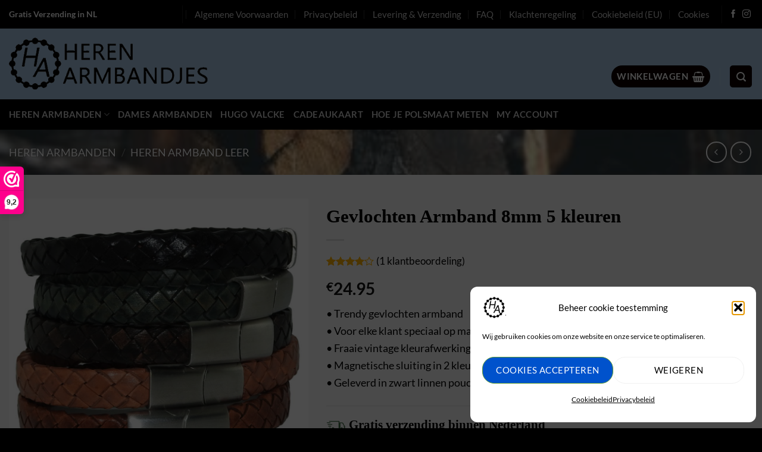

--- FILE ---
content_type: text/html; charset=UTF-8
request_url: https://herenarmbandjes.nl/product/gevlochten-armband-8mm-5-kleuren/
body_size: 63783
content:
<!DOCTYPE html><html lang="nl-NL" class="loading-site no-js"><head><meta charset="UTF-8" /><link rel="profile" href="https://gmpg.org/xfn/11" /><link rel="pingback" href="https://herenarmbandjes.nl/xmlrpc.php" /> <script>(function(html){html.className = html.className.replace(/\bno-js\b/,'js')})(document.documentElement);</script> <script type="application/javascript" style="display:none">window.pysWooProductData = window.pysWooProductData || [];
                        window.pysWooProductData[8569] = {"facebook":{"delay":0,"type":"static","name":"AddToCart","eventID":"15946314-d91c-4b6a-82a9-73655b479949","pixelIds":["631792067547035"],"params":{"content_type":"product","content_ids":["8569"],"contents":[{"id":"8569","quantity":1}],"content_name":"Gevlochten Armband 8mm 5 kleuren","category_name":"Heren armband leer, Lasergravering sluiting","value":"24.95","currency":"EUR"},"e_id":"woo_add_to_cart_on_button_click","ids":[],"hasTimeWindow":false,"timeWindow":0,"woo_order":"","edd_order":""},"ga":{"delay":0,"type":"static","name":"add_to_cart","trackingIds":["G-SCYCE3LLH6"],"params":{"event_category":"ecommerce","currency":"EUR","items":[{"item_id":"8569","item_name":"Gevlochten Armband 8mm 5 kleuren","quantity":1,"price":"24.95","affiliation":"Herenarmbandjes.nl | Handgemaakte Heren Armbanden van Leer, Touw & Kralen","item_category":"Heren armband leer","item_category2":"Lasergravering sluiting"}],"value":"24.95","ecomm_prodid":"8569","ecomm_pagetype":"cart","ecomm_totalvalue":"24.95"},"e_id":"woo_add_to_cart_on_button_click","ids":[],"hasTimeWindow":false,"timeWindow":0,"eventID":"","woo_order":"","edd_order":""},"gtm":{"delay":0,"type":"static","trackingIds":["GTM-MKZVSNMV"],"name":"add_to_cart","params":{"triggerType":{"type":"ecommerce"},"event_category":"ecommerce","ecommerce":{"currency":"EUR","items":[{"item_id":"8569","item_name":"Gevlochten Armband 8mm 5 kleuren","quantity":1,"price":"24.95","affiliation":"Herenarmbandjes.nl | Handgemaakte Heren Armbanden van Leer, Touw & Kralen","item_category":"Heren armband leer","item_category2":"Lasergravering sluiting"}],"value":"24.95","ecomm_prodid":"8569","ecomm_pagetype":"cart","ecomm_totalvalue":"24.95"}},"e_id":"woo_add_to_cart_on_button_click","ids":[],"hasTimeWindow":false,"timeWindow":0,"eventID":"","woo_order":"","edd_order":""}};
                        window.pysWooProductData[8570] = {"facebook":{"delay":0,"type":"static","name":"AddToCart","eventID":"482bebe6-d90e-4f5c-a3ef-7fcf307bbb7b","pixelIds":["631792067547035"],"params":{"content_type":"product","content_ids":["8570"],"contents":[{"id":"8570","quantity":1}],"content_name":"Gevlochten Armband 8mm 5 kleuren","category_name":"Heren armband leer, Lasergravering sluiting","value":"24.95","currency":"EUR"},"e_id":"woo_add_to_cart_on_button_click","ids":[],"hasTimeWindow":false,"timeWindow":0,"woo_order":"","edd_order":""},"ga":{"delay":0,"type":"static","name":"add_to_cart","trackingIds":["G-SCYCE3LLH6"],"params":{"event_category":"ecommerce","currency":"EUR","items":[{"item_id":"8570","item_name":"Gevlochten Armband 8mm 5 kleuren","quantity":1,"price":"24.95","variant":"\/\/\/","affiliation":"Herenarmbandjes.nl | Handgemaakte Heren Armbanden van Leer, Touw & Kralen","item_category":"Heren armband leer","item_category2":"Lasergravering sluiting"}],"value":"24.95","ecomm_prodid":"8570","ecomm_pagetype":"cart","ecomm_totalvalue":"24.95"},"e_id":"woo_add_to_cart_on_button_click","ids":[],"hasTimeWindow":false,"timeWindow":0,"eventID":"","woo_order":"","edd_order":""},"gtm":{"delay":0,"type":"static","trackingIds":["GTM-MKZVSNMV"],"name":"add_to_cart","params":{"triggerType":{"type":"ecommerce"},"event_category":"ecommerce","ecommerce":{"currency":"EUR","items":[{"item_id":"8570","item_name":"Gevlochten Armband 8mm 5 kleuren","quantity":1,"price":"24.95","variant":"\/\/\/","affiliation":"Herenarmbandjes.nl | Handgemaakte Heren Armbanden van Leer, Touw & Kralen","item_category":"Heren armband leer","item_category2":"Lasergravering sluiting"}],"value":"24.95","ecomm_prodid":"8570","ecomm_pagetype":"cart","ecomm_totalvalue":"24.95"}},"e_id":"woo_add_to_cart_on_button_click","ids":[],"hasTimeWindow":false,"timeWindow":0,"eventID":"","woo_order":"","edd_order":""}};</script> <meta name='robots' content='index, follow, max-image-preview:large, max-snippet:-1, max-video-preview:-1' /><meta name="viewport" content="width=device-width, initial-scale=1" />  <script data-cfasync="false" data-pagespeed-no-defer>window.dataLayerPYS = window.dataLayerPYS || [];</script> 
 <script data-cfasync="false" data-pagespeed-no-defer>var pys_datalayer_name = "dataLayer";
	window.dataLayerPYS = window.dataLayerPYS || [];</script> <link media="all" href="https://herenarmbandjes.nl/wp-content/cache/autoptimize/css/autoptimize_a1a0882090e647b004f84cd039155ab7.css" rel="stylesheet"><link media="screen" href="https://herenarmbandjes.nl/wp-content/cache/autoptimize/css/autoptimize_d5f6a96584ba0edfadb122671c5d1f7e.css" rel="stylesheet"><title>Gevlochten Armband 8mm 5 kleuren - Herenarmbandjes.nl | Handgemaakte Heren Armbanden van Leer, Touw &amp; Kralen</title><meta name="description" content="Elegante gevlochten armband van 8mm, verkrijgbaar in 5 stijlvolle kleuren. Handgemaakt en ideaal voor elke gelegenheid. Gratis verzending!" /><link rel="canonical" href="https://herenarmbandjes.nl/product/gevlochten-armband-8mm-5-kleuren/" /><meta property="og:locale" content="nl_NL" /><meta property="og:type" content="article" /><meta property="og:title" content="Gevlochten Armband 8mm 5 kleuren - Herenarmbandjes.nl | Handgemaakte Heren Armbanden van Leer, Touw &amp; Kralen" /><meta property="og:description" content="Elegante gevlochten armband van 8mm, verkrijgbaar in 5 stijlvolle kleuren. Handgemaakt en ideaal voor elke gelegenheid. Gratis verzending!" /><meta property="og:url" content="https://herenarmbandjes.nl/product/gevlochten-armband-8mm-5-kleuren/" /><meta property="og:site_name" content="Herenarmbandjes.nl | Handgemaakte Heren Armbanden van Leer, Touw &amp; Kralen" /><meta property="article:publisher" content="https://www.facebook.com/people/Herenarmbandjes/100063606716191/" /><meta property="article:modified_time" content="2025-03-06T13:00:50+00:00" /><meta property="og:image" content="https://herenarmbandjes.nl/wp-content/uploads/2020/10/5-dames-kleurn-8-mm.jpg" /><meta property="og:image:width" content="400" /><meta property="og:image:height" content="400" /><meta property="og:image:type" content="image/jpeg" /><meta name="twitter:card" content="summary_large_image" /><meta name="twitter:label1" content="Geschatte leestijd" /><meta name="twitter:data1" content="1 minuut" /> <script type="application/ld+json" class="yoast-schema-graph">{"@context":"https://schema.org","@graph":[{"@type":"WebPage","@id":"https://herenarmbandjes.nl/product/gevlochten-armband-8mm-5-kleuren/","url":"https://herenarmbandjes.nl/product/gevlochten-armband-8mm-5-kleuren/","name":"Gevlochten Armband 8mm 5 kleuren - Herenarmbandjes.nl | Handgemaakte Heren Armbanden van Leer, Touw &amp; Kralen","isPartOf":{"@id":"https://herenarmbandjes.nl/#website"},"primaryImageOfPage":{"@id":"https://herenarmbandjes.nl/product/gevlochten-armband-8mm-5-kleuren/#primaryimage"},"image":{"@id":"https://herenarmbandjes.nl/product/gevlochten-armband-8mm-5-kleuren/#primaryimage"},"thumbnailUrl":"https://herenarmbandjes.nl/wp-content/uploads/2020/10/5-dames-kleurn-8-mm.jpg","datePublished":"2020-10-02T17:36:59+00:00","dateModified":"2025-03-06T13:00:50+00:00","description":"Elegante gevlochten armband van 8mm, verkrijgbaar in 5 stijlvolle kleuren. Handgemaakt en ideaal voor elke gelegenheid. Gratis verzending!","breadcrumb":{"@id":"https://herenarmbandjes.nl/product/gevlochten-armband-8mm-5-kleuren/#breadcrumb"},"inLanguage":"nl-NL","potentialAction":[{"@type":"ReadAction","target":["https://herenarmbandjes.nl/product/gevlochten-armband-8mm-5-kleuren/"]}]},{"@type":"ImageObject","inLanguage":"nl-NL","@id":"https://herenarmbandjes.nl/product/gevlochten-armband-8mm-5-kleuren/#primaryimage","url":"https://herenarmbandjes.nl/wp-content/uploads/2020/10/5-dames-kleurn-8-mm.jpg","contentUrl":"https://herenarmbandjes.nl/wp-content/uploads/2020/10/5-dames-kleurn-8-mm.jpg","width":400,"height":400},{"@type":"BreadcrumbList","@id":"https://herenarmbandjes.nl/product/gevlochten-armband-8mm-5-kleuren/#breadcrumb","itemListElement":[{"@type":"ListItem","position":1,"name":"Home","item":"https://herenarmbandjes.nl/"},{"@type":"ListItem","position":2,"name":"The Shop","item":"https://herenarmbandjes.nl/heren-armbanden-met-gravure-gratis-verzending-herenarmbandjes-nl/"},{"@type":"ListItem","position":3,"name":"Gevlochten Armband 8mm 5 kleuren"}]},{"@type":"WebSite","@id":"https://herenarmbandjes.nl/#website","url":"https://herenarmbandjes.nl/","name":"Herenarmbandjes.nl","description":"✅ Op maat gemaakt","publisher":{"@id":"https://herenarmbandjes.nl/#/schema/person/09d658009dd353e01df9247cb9328fee"},"potentialAction":[{"@type":"SearchAction","target":{"@type":"EntryPoint","urlTemplate":"https://herenarmbandjes.nl/?s={search_term_string}"},"query-input":{"@type":"PropertyValueSpecification","valueRequired":true,"valueName":"search_term_string"}}],"inLanguage":"nl-NL"},{"@type":["Person","Organization"],"@id":"https://herenarmbandjes.nl/#/schema/person/09d658009dd353e01df9247cb9328fee","name":"MY","image":{"@type":"ImageObject","inLanguage":"nl-NL","@id":"https://herenarmbandjes.nl/#/schema/person/image/","url":"https://herenarmbandjes.nl/wp-content/uploads/2025/02/HerenArmbandjes-logo-NEW-ICO.jpg","contentUrl":"https://herenarmbandjes.nl/wp-content/uploads/2025/02/HerenArmbandjes-logo-NEW-ICO.jpg","width":400,"height":400,"caption":"MY"},"logo":{"@id":"https://herenarmbandjes.nl/#/schema/person/image/"},"sameAs":["https://herenarmbandjes.nl/","https://www.facebook.com/people/Herenarmbandjes/100063606716191/","https://www.instagram.com/herenarmbandjes/"]}]}</script>  <script type='application/javascript' id='pys-version-script'>console.log('PixelYourSite PRO version 12.3.5.1');</script> <link href='https://fonts.gstatic.com' crossorigin='anonymous' rel='preconnect' /><link rel='prefetch' href='https://herenarmbandjes.nl/wp-content/themes/flatsome/assets/js/flatsome.js?ver=e2eddd6c228105dac048' /><link rel='prefetch' href='https://herenarmbandjes.nl/wp-content/themes/flatsome/assets/js/chunk.slider.js?ver=3.20.3' /><link rel='prefetch' href='https://herenarmbandjes.nl/wp-content/themes/flatsome/assets/js/chunk.popups.js?ver=3.20.3' /><link rel='prefetch' href='https://herenarmbandjes.nl/wp-content/themes/flatsome/assets/js/chunk.tooltips.js?ver=3.20.3' /><link rel='prefetch' href='https://herenarmbandjes.nl/wp-content/themes/flatsome/assets/js/woocommerce.js?ver=1c9be63d628ff7c3ff4c' /><link rel="alternate" type="application/rss+xml" title="Herenarmbandjes.nl | Handgemaakte Heren Armbanden van Leer, Touw &amp; Kralen &raquo; feed" href="https://herenarmbandjes.nl/feed/" /><link rel="alternate" type="application/rss+xml" title="Herenarmbandjes.nl | Handgemaakte Heren Armbanden van Leer, Touw &amp; Kralen &raquo; reacties feed" href="https://herenarmbandjes.nl/comments/feed/" /><link rel="alternate" type="application/rss+xml" title="Herenarmbandjes.nl | Handgemaakte Heren Armbanden van Leer, Touw &amp; Kralen &raquo; Gevlochten Armband 8mm 5 kleuren reacties feed" href="https://herenarmbandjes.nl/product/gevlochten-armband-8mm-5-kleuren/feed/" /><link rel='stylesheet' id='dashicons-css' href='https://herenarmbandjes.nl/wp-includes/css/dashicons.min.css' type='text/css' media='all' /> <script>(function(url,id){var script=document.createElement('script');script.async=true;script.src='https://'+url+'/sidebar.js?id='+id+'&c='+cachebuster(10,id);var ref=document.getElementsByTagName('script')[0];ref.parentNode.insertBefore(script,ref);function cachebuster(refreshMinutes,id){var now=Date.now();var interval=refreshMinutes*60e3;var shift=(Math.sin(id)||0)*interval;return Math.floor((now+shift)/interval);}})("dashboard.webwinkelkeur.nl",1209041);</script><script type="text/javascript" id="jquery-core-js-extra">var pysTikTokRest = {"restApiUrl":"https:\/\/herenarmbandjes.nl\/wp-json\/pys-tiktok\/v1\/event","debug":""};
var pysFacebookRest = {"restApiUrl":"https:\/\/herenarmbandjes.nl\/wp-json\/pys-facebook\/v1\/event","debug":""};</script> <script type="text/javascript" src="https://herenarmbandjes.nl/wp-includes/js/jquery/jquery.min.js" id="jquery-core-js"></script> <script type="text/javascript" id="wc-add-to-cart-js-extra">var wc_add_to_cart_params = {"ajax_url":"\/wp-admin\/admin-ajax.php","wc_ajax_url":"\/?wc-ajax=%%endpoint%%","i18n_view_cart":"Bekijk winkelwagen","cart_url":"https:\/\/herenarmbandjes.nl\/winkelwagen\/","is_cart":"","cart_redirect_after_add":"no"};</script> <script type="text/javascript" id="wc-single-product-js-extra">var wc_single_product_params = {"i18n_required_rating_text":"Selecteer een waardering","i18n_rating_options":["1 van de 5 sterren","2 van de 5 sterren","3 van de 5 sterren","4 van de 5 sterren","5 van de 5 sterren"],"i18n_product_gallery_trigger_text":"Afbeeldinggalerij in volledig scherm bekijken","review_rating_required":"yes","flexslider":{"rtl":false,"animation":"slide","smoothHeight":true,"directionNav":false,"controlNav":"thumbnails","slideshow":false,"animationSpeed":500,"animationLoop":false,"allowOneSlide":false},"zoom_enabled":"","zoom_options":[],"photoswipe_enabled":"1","photoswipe_options":{"shareEl":false,"closeOnScroll":false,"history":false,"hideAnimationDuration":0,"showAnimationDuration":0},"flexslider_enabled":""};</script> <script data-service="general" data-category="marketing" type="text/plain" data-cmplz-src="https://herenarmbandjes.nl/wp-content/plugins/pixelyoursite-pro/dist/scripts/jquery.bind-first-0.2.3.min.js" id="jquery-bind-first-js"></script> <script data-service="general" data-category="marketing" type="text/plain" data-cmplz-src="https://herenarmbandjes.nl/wp-content/plugins/pixelyoursite-pro/dist/scripts/js.cookie-2.1.3.min.js" id="js-cookie-pys-js"></script> <script data-service="general" data-category="marketing" type="text/plain" data-cmplz-src="https://herenarmbandjes.nl/wp-content/plugins/pixelyoursite-pro/dist/scripts/sha256.js" id="js-sha256-js"></script> <script data-service="general" data-category="marketing" type="text/plain" data-cmplz-src="https://herenarmbandjes.nl/wp-content/plugins/pixelyoursite-pro/dist/scripts/tld.min.js" id="js-tld-js"></script> <script data-service="general" data-category="marketing" type="text/plain" id="pys-js-extra">var pysOptions = {"staticEvents":{"facebook":{"woo_view_content":[{"delay":0,"type":"static","name":"ViewContent","eventID":"bdd288b7-a6da-429b-8b1f-3565ad368dc8","pixelIds":["631792067547035"],"params":{"content_ids":["8569"],"content_type":"product_group","contents":[{"id":"8569","quantity":1}],"product_price":"24.95","content_name":"Gevlochten Armband 8mm 5 kleuren","category_name":"Heren armband leer, Lasergravering sluiting","page_title":"Gevlochten Armband 8mm 5 kleuren","post_type":"product","post_id":8569,"plugin":"PixelYourSite","event_url":"herenarmbandjes.nl\/product\/gevlochten-armband-8mm-5-kleuren\/","user_role":"guest"},"e_id":"woo_view_content","ids":[],"hasTimeWindow":false,"timeWindow":0,"woo_order":"","edd_order":""}],"init_event":[{"delay":0,"type":"static","ajaxFire":false,"name":"PageView","eventID":"9186977a-299e-4f32-ab53-40dc9c3ba510","pixelIds":["631792067547035"],"params":{"categories":"Heren armband leer, Lasergravering sluiting","page_title":"Gevlochten Armband 8mm 5 kleuren","post_type":"product","post_id":8569,"plugin":"PixelYourSite","event_url":"herenarmbandjes.nl\/product\/gevlochten-armband-8mm-5-kleuren\/","user_role":"guest"},"e_id":"init_event","ids":[],"hasTimeWindow":false,"timeWindow":0,"woo_order":"","edd_order":""}]},"ga":{"woo_view_content":[{"delay":0,"type":"static","name":"view_item","unify":false,"trackingIds":["G-SCYCE3LLH6"],"eventID":"bdd288b7-a6da-429b-8b1f-3565ad368dc8","params":{"items":[{"item_id":"8569","item_name":"Gevlochten Armband 8mm 5 kleuren","quantity":1,"price":"24.95","affiliation":"Herenarmbandjes.nl | Handgemaakte Heren Armbanden van Leer, Touw & Kralen","item_category":"Heren armband leer","item_category2":"Lasergravering sluiting"}],"currency":"EUR","ecomm_prodid":"8569","ecomm_pagetype":"product","ecomm_totalvalue":"24.95","page_title":"Gevlochten Armband 8mm 5 kleuren","post_type":"product","post_id":8569,"plugin":"PixelYourSite","event_url":"herenarmbandjes.nl\/product\/gevlochten-armband-8mm-5-kleuren\/","user_role":"guest"},"e_id":"woo_view_content","ids":[],"hasTimeWindow":false,"timeWindow":0,"woo_order":"","edd_order":""}]},"gtm":{"woo_view_content":[{"delay":0,"type":"static","trackingIds":["GTM-MKZVSNMV"],"name":"view_item","eventID":"bdd288b7-a6da-429b-8b1f-3565ad368dc8","params":{"triggerType":{"type":"ecommerce"},"ecommerce":{"items":[{"item_id":"8569","item_name":"Gevlochten Armband 8mm 5 kleuren","quantity":1,"price":"24.95","affiliation":"Herenarmbandjes.nl | Handgemaakte Heren Armbanden van Leer, Touw & Kralen","item_category":"Heren armband leer","item_category2":"Lasergravering sluiting"}],"currency":"EUR","ecomm_prodid":"8569","ecomm_pagetype":"product","ecomm_totalvalue":"24.95"},"page_title":"Gevlochten Armband 8mm 5 kleuren","post_type":"product","post_id":8569,"plugin":"PixelYourSite","event_url":"herenarmbandjes.nl\/product\/gevlochten-armband-8mm-5-kleuren\/","user_role":"guest"},"e_id":"woo_view_content","ids":[],"hasTimeWindow":false,"timeWindow":0,"woo_order":"","edd_order":""}],"init_event":[{"delay":0,"type":"static","trackingIds":["GTM-MKZVSNMV"],"name":"page_view","eventID":"9186977a-299e-4f32-ab53-40dc9c3ba510","params":{"categories":"Heren armband leer, Lasergravering sluiting","page_title":"Gevlochten Armband 8mm 5 kleuren","post_type":"product","post_id":8569,"plugin":"PixelYourSite","event_url":"herenarmbandjes.nl\/product\/gevlochten-armband-8mm-5-kleuren\/","user_role":"guest"},"e_id":"init_event","ids":[],"hasTimeWindow":false,"timeWindow":0,"woo_order":"","edd_order":""}]}},"dynamicEvents":{"automatic_event_internal_link":{"facebook":{"delay":0,"type":"dyn","name":"InternalClick","eventID":"b2204891-cc0d-436d-a7d0-5846db4d4a0a","pixelIds":["631792067547035"],"params":{"page_title":"Gevlochten Armband 8mm 5 kleuren","post_type":"product","post_id":8569,"plugin":"PixelYourSite","event_url":"herenarmbandjes.nl\/product\/gevlochten-armband-8mm-5-kleuren\/","user_role":"guest"},"e_id":"automatic_event_internal_link","ids":[],"hasTimeWindow":false,"timeWindow":0,"woo_order":"","edd_order":""},"ga":{"delay":0,"type":"dyn","name":"InternalClick","trackingIds":["G-SCYCE3LLH6"],"eventID":"b2204891-cc0d-436d-a7d0-5846db4d4a0a","params":{"page_title":"Gevlochten Armband 8mm 5 kleuren","post_type":"product","post_id":8569,"plugin":"PixelYourSite","event_url":"herenarmbandjes.nl\/product\/gevlochten-armband-8mm-5-kleuren\/","user_role":"guest"},"e_id":"automatic_event_internal_link","ids":[],"hasTimeWindow":false,"timeWindow":0,"woo_order":"","edd_order":""},"gtm":{"delay":0,"type":"dyn","name":"InternalClick","trackingIds":["GTM-MKZVSNMV"],"eventID":"b2204891-cc0d-436d-a7d0-5846db4d4a0a","params":{"triggerType":{"type":"automated"},"page_title":"Gevlochten Armband 8mm 5 kleuren","post_type":"product","post_id":8569,"plugin":"PixelYourSite","event_url":"herenarmbandjes.nl\/product\/gevlochten-armband-8mm-5-kleuren\/","user_role":"guest"},"e_id":"automatic_event_internal_link","ids":[],"hasTimeWindow":false,"timeWindow":0,"woo_order":"","edd_order":""}},"automatic_event_outbound_link":{"facebook":{"delay":0,"type":"dyn","name":"OutboundClick","eventID":"e404e7f2-8733-4357-833e-68aa062d6922","pixelIds":["631792067547035"],"params":{"page_title":"Gevlochten Armband 8mm 5 kleuren","post_type":"product","post_id":8569,"plugin":"PixelYourSite","event_url":"herenarmbandjes.nl\/product\/gevlochten-armband-8mm-5-kleuren\/","user_role":"guest"},"e_id":"automatic_event_outbound_link","ids":[],"hasTimeWindow":false,"timeWindow":0,"woo_order":"","edd_order":""},"ga":{"delay":0,"type":"dyn","name":"OutboundClick","trackingIds":["G-SCYCE3LLH6"],"eventID":"e404e7f2-8733-4357-833e-68aa062d6922","params":{"page_title":"Gevlochten Armband 8mm 5 kleuren","post_type":"product","post_id":8569,"plugin":"PixelYourSite","event_url":"herenarmbandjes.nl\/product\/gevlochten-armband-8mm-5-kleuren\/","user_role":"guest"},"e_id":"automatic_event_outbound_link","ids":[],"hasTimeWindow":false,"timeWindow":0,"woo_order":"","edd_order":""},"gtm":{"delay":0,"type":"dyn","name":"OutboundClick","trackingIds":["GTM-MKZVSNMV"],"eventID":"e404e7f2-8733-4357-833e-68aa062d6922","params":{"triggerType":{"type":"automated"},"page_title":"Gevlochten Armband 8mm 5 kleuren","post_type":"product","post_id":8569,"plugin":"PixelYourSite","event_url":"herenarmbandjes.nl\/product\/gevlochten-armband-8mm-5-kleuren\/","user_role":"guest"},"e_id":"automatic_event_outbound_link","ids":[],"hasTimeWindow":false,"timeWindow":0,"woo_order":"","edd_order":""}},"automatic_event_video":{"facebook":{"delay":0,"type":"dyn","name":"WatchVideo","eventID":"bd2a87a2-4d2b-44fc-a9fd-61f1774fd85d","pixelIds":["631792067547035"],"params":{"page_title":"Gevlochten Armband 8mm 5 kleuren","post_type":"product","post_id":8569,"plugin":"PixelYourSite","event_url":"herenarmbandjes.nl\/product\/gevlochten-armband-8mm-5-kleuren\/","user_role":"guest"},"e_id":"automatic_event_video","ids":[],"hasTimeWindow":false,"timeWindow":0,"woo_order":"","edd_order":""},"ga":{"delay":0,"type":"dyn","name":"WatchVideo","youtube_disabled":false,"trackingIds":["G-SCYCE3LLH6"],"eventID":"bd2a87a2-4d2b-44fc-a9fd-61f1774fd85d","params":{"page_title":"Gevlochten Armband 8mm 5 kleuren","post_type":"product","post_id":8569,"plugin":"PixelYourSite","event_url":"herenarmbandjes.nl\/product\/gevlochten-armband-8mm-5-kleuren\/","user_role":"guest"},"e_id":"automatic_event_video","ids":[],"hasTimeWindow":false,"timeWindow":0,"woo_order":"","edd_order":""},"gtm":{"delay":0,"type":"dyn","name":"WatchVideo","trackingIds":["GTM-MKZVSNMV"],"youtube_disabled":false,"eventID":"bd2a87a2-4d2b-44fc-a9fd-61f1774fd85d","params":{"triggerType":{"type":"automated"},"page_title":"Gevlochten Armband 8mm 5 kleuren","post_type":"product","post_id":8569,"plugin":"PixelYourSite","event_url":"herenarmbandjes.nl\/product\/gevlochten-armband-8mm-5-kleuren\/","user_role":"guest"},"e_id":"automatic_event_video","ids":[],"hasTimeWindow":false,"timeWindow":0,"woo_order":"","edd_order":""}},"automatic_event_tel_link":{"facebook":{"delay":0,"type":"dyn","name":"TelClick","eventID":"616b676a-2557-455c-8179-bd2ada7a61cd","pixelIds":["631792067547035"],"params":{"page_title":"Gevlochten Armband 8mm 5 kleuren","post_type":"product","post_id":8569,"plugin":"PixelYourSite","event_url":"herenarmbandjes.nl\/product\/gevlochten-armband-8mm-5-kleuren\/","user_role":"guest"},"e_id":"automatic_event_tel_link","ids":[],"hasTimeWindow":false,"timeWindow":0,"woo_order":"","edd_order":""},"ga":{"delay":0,"type":"dyn","name":"TelClick","trackingIds":["G-SCYCE3LLH6"],"eventID":"616b676a-2557-455c-8179-bd2ada7a61cd","params":{"page_title":"Gevlochten Armband 8mm 5 kleuren","post_type":"product","post_id":8569,"plugin":"PixelYourSite","event_url":"herenarmbandjes.nl\/product\/gevlochten-armband-8mm-5-kleuren\/","user_role":"guest"},"e_id":"automatic_event_tel_link","ids":[],"hasTimeWindow":false,"timeWindow":0,"woo_order":"","edd_order":""},"gtm":{"delay":0,"type":"dyn","name":"TelClick","trackingIds":["GTM-MKZVSNMV"],"eventID":"616b676a-2557-455c-8179-bd2ada7a61cd","params":{"triggerType":{"type":"automated"},"page_title":"Gevlochten Armband 8mm 5 kleuren","post_type":"product","post_id":8569,"plugin":"PixelYourSite","event_url":"herenarmbandjes.nl\/product\/gevlochten-armband-8mm-5-kleuren\/","user_role":"guest"},"e_id":"automatic_event_tel_link","ids":[],"hasTimeWindow":false,"timeWindow":0,"woo_order":"","edd_order":""}},"automatic_event_email_link":{"facebook":{"delay":0,"type":"dyn","name":"EmailClick","eventID":"bd4668e0-16ee-4736-b698-37d2322aa100","pixelIds":["631792067547035"],"params":{"page_title":"Gevlochten Armband 8mm 5 kleuren","post_type":"product","post_id":8569,"plugin":"PixelYourSite","event_url":"herenarmbandjes.nl\/product\/gevlochten-armband-8mm-5-kleuren\/","user_role":"guest"},"e_id":"automatic_event_email_link","ids":[],"hasTimeWindow":false,"timeWindow":0,"woo_order":"","edd_order":""},"ga":{"delay":0,"type":"dyn","name":"EmailClick","trackingIds":["G-SCYCE3LLH6"],"eventID":"bd4668e0-16ee-4736-b698-37d2322aa100","params":{"page_title":"Gevlochten Armband 8mm 5 kleuren","post_type":"product","post_id":8569,"plugin":"PixelYourSite","event_url":"herenarmbandjes.nl\/product\/gevlochten-armband-8mm-5-kleuren\/","user_role":"guest"},"e_id":"automatic_event_email_link","ids":[],"hasTimeWindow":false,"timeWindow":0,"woo_order":"","edd_order":""},"gtm":{"delay":0,"type":"dyn","name":"EmailClick","trackingIds":["GTM-MKZVSNMV"],"eventID":"bd4668e0-16ee-4736-b698-37d2322aa100","params":{"triggerType":{"type":"automated"},"page_title":"Gevlochten Armband 8mm 5 kleuren","post_type":"product","post_id":8569,"plugin":"PixelYourSite","event_url":"herenarmbandjes.nl\/product\/gevlochten-armband-8mm-5-kleuren\/","user_role":"guest"},"e_id":"automatic_event_email_link","ids":[],"hasTimeWindow":false,"timeWindow":0,"woo_order":"","edd_order":""}},"automatic_event_form":{"facebook":{"delay":0,"type":"dyn","name":"Form","eventID":"41b02471-afbb-471e-9beb-a54cc37dd6a9","pixelIds":["631792067547035"],"params":{"page_title":"Gevlochten Armband 8mm 5 kleuren","post_type":"product","post_id":8569,"plugin":"PixelYourSite","event_url":"herenarmbandjes.nl\/product\/gevlochten-armband-8mm-5-kleuren\/","user_role":"guest"},"e_id":"automatic_event_form","ids":[],"hasTimeWindow":false,"timeWindow":0,"woo_order":"","edd_order":""},"ga":{"delay":0,"type":"dyn","name":"Form","trackingIds":["G-SCYCE3LLH6"],"eventID":"41b02471-afbb-471e-9beb-a54cc37dd6a9","params":{"page_title":"Gevlochten Armband 8mm 5 kleuren","post_type":"product","post_id":8569,"plugin":"PixelYourSite","event_url":"herenarmbandjes.nl\/product\/gevlochten-armband-8mm-5-kleuren\/","user_role":"guest"},"e_id":"automatic_event_form","ids":[],"hasTimeWindow":false,"timeWindow":0,"woo_order":"","edd_order":""},"gtm":{"delay":0,"type":"dyn","name":"Form","trackingIds":["GTM-MKZVSNMV"],"eventID":"41b02471-afbb-471e-9beb-a54cc37dd6a9","params":{"triggerType":{"type":"automated"},"page_title":"Gevlochten Armband 8mm 5 kleuren","post_type":"product","post_id":8569,"plugin":"PixelYourSite","event_url":"herenarmbandjes.nl\/product\/gevlochten-armband-8mm-5-kleuren\/","user_role":"guest"},"e_id":"automatic_event_form","ids":[],"hasTimeWindow":false,"timeWindow":0,"woo_order":"","edd_order":""}},"automatic_event_download":{"facebook":{"delay":0,"type":"dyn","name":"Download","extensions":["","doc","exe","js","pdf","ppt","tgz","zip","xls"],"eventID":"be3a7187-a157-4882-ac15-a10c5300ce24","pixelIds":["631792067547035"],"params":{"page_title":"Gevlochten Armband 8mm 5 kleuren","post_type":"product","post_id":8569,"plugin":"PixelYourSite","event_url":"herenarmbandjes.nl\/product\/gevlochten-armband-8mm-5-kleuren\/","user_role":"guest"},"e_id":"automatic_event_download","ids":[],"hasTimeWindow":false,"timeWindow":0,"woo_order":"","edd_order":""},"ga":{"delay":0,"type":"dyn","name":"Download","extensions":["","doc","exe","js","pdf","ppt","tgz","zip","xls"],"trackingIds":["G-SCYCE3LLH6"],"eventID":"be3a7187-a157-4882-ac15-a10c5300ce24","params":{"page_title":"Gevlochten Armband 8mm 5 kleuren","post_type":"product","post_id":8569,"plugin":"PixelYourSite","event_url":"herenarmbandjes.nl\/product\/gevlochten-armband-8mm-5-kleuren\/","user_role":"guest"},"e_id":"automatic_event_download","ids":[],"hasTimeWindow":false,"timeWindow":0,"woo_order":"","edd_order":""},"gtm":{"delay":0,"type":"dyn","name":"Download","extensions":["","doc","exe","js","pdf","ppt","tgz","zip","xls"],"trackingIds":["GTM-MKZVSNMV"],"eventID":"be3a7187-a157-4882-ac15-a10c5300ce24","params":{"triggerType":{"type":"automated"},"page_title":"Gevlochten Armband 8mm 5 kleuren","post_type":"product","post_id":8569,"plugin":"PixelYourSite","event_url":"herenarmbandjes.nl\/product\/gevlochten-armband-8mm-5-kleuren\/","user_role":"guest"},"e_id":"automatic_event_download","ids":[],"hasTimeWindow":false,"timeWindow":0,"woo_order":"","edd_order":""}},"automatic_event_comment":{"facebook":{"delay":0,"type":"dyn","name":"Comment","eventID":"29b4be63-9281-4801-b266-1e16d8f92e30","pixelIds":["631792067547035"],"params":{"page_title":"Gevlochten Armband 8mm 5 kleuren","post_type":"product","post_id":8569,"plugin":"PixelYourSite","event_url":"herenarmbandjes.nl\/product\/gevlochten-armband-8mm-5-kleuren\/","user_role":"guest"},"e_id":"automatic_event_comment","ids":[],"hasTimeWindow":false,"timeWindow":0,"woo_order":"","edd_order":""},"ga":{"delay":0,"type":"dyn","name":"Comment","trackingIds":["G-SCYCE3LLH6"],"eventID":"29b4be63-9281-4801-b266-1e16d8f92e30","params":{"page_title":"Gevlochten Armband 8mm 5 kleuren","post_type":"product","post_id":8569,"plugin":"PixelYourSite","event_url":"herenarmbandjes.nl\/product\/gevlochten-armband-8mm-5-kleuren\/","user_role":"guest"},"e_id":"automatic_event_comment","ids":[],"hasTimeWindow":false,"timeWindow":0,"woo_order":"","edd_order":""},"gtm":{"delay":0,"type":"dyn","name":"Comment","trackingIds":["GTM-MKZVSNMV"],"eventID":"29b4be63-9281-4801-b266-1e16d8f92e30","params":{"triggerType":{"type":"automated"},"page_title":"Gevlochten Armband 8mm 5 kleuren","post_type":"product","post_id":8569,"plugin":"PixelYourSite","event_url":"herenarmbandjes.nl\/product\/gevlochten-armband-8mm-5-kleuren\/","user_role":"guest"},"e_id":"automatic_event_comment","ids":[],"hasTimeWindow":false,"timeWindow":0,"woo_order":"","edd_order":""}},"automatic_event_adsense":{"facebook":{"delay":0,"type":"dyn","name":"AdSense","eventID":"67356bb7-b231-4daa-a686-d605240bd7ff","pixelIds":["631792067547035"],"params":{"page_title":"Gevlochten Armband 8mm 5 kleuren","post_type":"product","post_id":8569,"plugin":"PixelYourSite","event_url":"herenarmbandjes.nl\/product\/gevlochten-armband-8mm-5-kleuren\/","user_role":"guest"},"e_id":"automatic_event_adsense","ids":[],"hasTimeWindow":false,"timeWindow":0,"woo_order":"","edd_order":""},"ga":{"delay":0,"type":"dyn","name":"AdSense","trackingIds":["G-SCYCE3LLH6"],"eventID":"67356bb7-b231-4daa-a686-d605240bd7ff","params":{"page_title":"Gevlochten Armband 8mm 5 kleuren","post_type":"product","post_id":8569,"plugin":"PixelYourSite","event_url":"herenarmbandjes.nl\/product\/gevlochten-armband-8mm-5-kleuren\/","user_role":"guest"},"e_id":"automatic_event_adsense","ids":[],"hasTimeWindow":false,"timeWindow":0,"woo_order":"","edd_order":""},"gtm":{"delay":0,"type":"dyn","name":"AdSense","trackingIds":["GTM-MKZVSNMV"],"eventID":"67356bb7-b231-4daa-a686-d605240bd7ff","params":{"triggerType":{"type":"automated"},"page_title":"Gevlochten Armband 8mm 5 kleuren","post_type":"product","post_id":8569,"plugin":"PixelYourSite","event_url":"herenarmbandjes.nl\/product\/gevlochten-armband-8mm-5-kleuren\/","user_role":"guest"},"e_id":"automatic_event_adsense","ids":[],"hasTimeWindow":false,"timeWindow":0,"woo_order":"","edd_order":""}},"woo_add_to_cart_on_button_click":{"facebook":{"delay":0,"type":"dyn","name":"AddToCart","eventID":"b52e9f0a-8a9f-46e4-8482-6ce96d73401d","pixelIds":["631792067547035"],"params":{"page_title":"Gevlochten Armband 8mm 5 kleuren","post_type":"product","post_id":8569,"plugin":"PixelYourSite","event_url":"herenarmbandjes.nl\/product\/gevlochten-armband-8mm-5-kleuren\/","user_role":"guest"},"e_id":"woo_add_to_cart_on_button_click","ids":[],"hasTimeWindow":false,"timeWindow":0,"woo_order":"","edd_order":""},"ga":{"delay":0,"type":"dyn","name":"add_to_cart","trackingIds":["G-SCYCE3LLH6"],"eventID":"b52e9f0a-8a9f-46e4-8482-6ce96d73401d","params":{"page_title":"Gevlochten Armband 8mm 5 kleuren","post_type":"product","post_id":8569,"plugin":"PixelYourSite","event_url":"herenarmbandjes.nl\/product\/gevlochten-armband-8mm-5-kleuren\/","user_role":"guest"},"e_id":"woo_add_to_cart_on_button_click","ids":[],"hasTimeWindow":false,"timeWindow":0,"woo_order":"","edd_order":""},"gtm":{"delay":0,"type":"dyn","trackingIds":["GTM-MKZVSNMV"],"name":"add_to_cart","eventID":"b52e9f0a-8a9f-46e4-8482-6ce96d73401d","params":{"triggerType":{"type":"ecommerce"},"page_title":"Gevlochten Armband 8mm 5 kleuren","post_type":"product","post_id":8569,"plugin":"PixelYourSite","event_url":"herenarmbandjes.nl\/product\/gevlochten-armband-8mm-5-kleuren\/","user_role":"guest"},"e_id":"woo_add_to_cart_on_button_click","ids":[],"hasTimeWindow":false,"timeWindow":0,"woo_order":"","edd_order":""}},"woo_select_content_single":{"3350":{"ga":{"delay":0,"type":"dyn","name":"select_item","trackingIds":["G-SCYCE3LLH6"],"eventID":"f42d0be6-1fc5-4d6f-8ec7-e480a11650ff","params":{"items":[{"id":"3350","name":"Brede Leren armband Zwart","quantity":1,"price":"29","item_list_name":"Related Products","item_list_id":"related_products","affiliation":"Herenarmbandjes.nl | Handgemaakte Heren Armbanden van Leer, Touw & Kralen","item_category":"Heren armband leer"}],"event_category":"ecommerce","content_type":"product","page_title":"Gevlochten Armband 8mm 5 kleuren","post_type":"product","post_id":8569,"plugin":"PixelYourSite","event_url":"herenarmbandjes.nl\/product\/gevlochten-armband-8mm-5-kleuren\/","user_role":"guest"},"e_id":"woo_select_content_single","ids":[],"hasTimeWindow":false,"timeWindow":0,"woo_order":"","edd_order":""},"gtm":{"delay":0,"type":"dyn","trackingIds":["GTM-MKZVSNMV"],"name":"select_item","eventID":"f42d0be6-1fc5-4d6f-8ec7-e480a11650ff","params":{"items":[{"id":"3350","name":"Brede Leren armband Zwart","quantity":1,"price":"29","item_list_name":"Related Products","item_list_id":"related_products","affiliation":"Herenarmbandjes.nl | Handgemaakte Heren Armbanden van Leer, Touw & Kralen","item_category":"Heren armband leer"}],"triggerType":{"type":"automated"},"event_category":"ecommerce","content_type":"product","page_title":"Gevlochten Armband 8mm 5 kleuren","post_type":"product","post_id":8569,"plugin":"PixelYourSite","event_url":"herenarmbandjes.nl\/product\/gevlochten-armband-8mm-5-kleuren\/","user_role":"guest"},"e_id":"woo_select_content_single","ids":[],"hasTimeWindow":false,"timeWindow":0,"woo_order":"","edd_order":""}},"3346":{"ga":{"delay":0,"type":"dyn","name":"select_item","trackingIds":["G-SCYCE3LLH6"],"eventID":"f42d0be6-1fc5-4d6f-8ec7-e480a11650ff","params":{"items":[{"id":"3346","name":"Geweven Zwart Leren armband","quantity":1,"price":"19","item_list_name":"Related Products","item_list_id":"related_products","affiliation":"Herenarmbandjes.nl | Handgemaakte Heren Armbanden van Leer, Touw & Kralen","item_category":"Heren armband leer"}],"event_category":"ecommerce","content_type":"product","page_title":"Gevlochten Armband 8mm 5 kleuren","post_type":"product","post_id":8569,"plugin":"PixelYourSite","event_url":"herenarmbandjes.nl\/product\/gevlochten-armband-8mm-5-kleuren\/","user_role":"guest"},"e_id":"woo_select_content_single","ids":[],"hasTimeWindow":false,"timeWindow":0,"woo_order":"","edd_order":""},"gtm":{"delay":0,"type":"dyn","trackingIds":["GTM-MKZVSNMV"],"name":"select_item","eventID":"f42d0be6-1fc5-4d6f-8ec7-e480a11650ff","params":{"items":[{"id":"3346","name":"Geweven Zwart Leren armband","quantity":1,"price":"19","item_list_name":"Related Products","item_list_id":"related_products","affiliation":"Herenarmbandjes.nl | Handgemaakte Heren Armbanden van Leer, Touw & Kralen","item_category":"Heren armband leer"}],"triggerType":{"type":"automated"},"event_category":"ecommerce","content_type":"product","page_title":"Gevlochten Armband 8mm 5 kleuren","post_type":"product","post_id":8569,"plugin":"PixelYourSite","event_url":"herenarmbandjes.nl\/product\/gevlochten-armband-8mm-5-kleuren\/","user_role":"guest"},"e_id":"woo_select_content_single","ids":[],"hasTimeWindow":false,"timeWindow":0,"woo_order":"","edd_order":""}},"8835":{"ga":{"delay":0,"type":"dyn","name":"select_item","trackingIds":["G-SCYCE3LLH6"],"eventID":"f42d0be6-1fc5-4d6f-8ec7-e480a11650ff","params":{"items":[{"id":"8835","name":"Rond Gevlochten Armband 6mm 3 kleuren sluiting","quantity":1,"price":"24.95","item_list_name":"Related Products","item_list_id":"related_products","affiliation":"Herenarmbandjes.nl | Handgemaakte Heren Armbanden van Leer, Touw & Kralen","item_category":"Heren armband leer"}],"event_category":"ecommerce","content_type":"product","page_title":"Gevlochten Armband 8mm 5 kleuren","post_type":"product","post_id":8569,"plugin":"PixelYourSite","event_url":"herenarmbandjes.nl\/product\/gevlochten-armband-8mm-5-kleuren\/","user_role":"guest"},"e_id":"woo_select_content_single","ids":[],"hasTimeWindow":false,"timeWindow":0,"woo_order":"","edd_order":""},"gtm":{"delay":0,"type":"dyn","trackingIds":["GTM-MKZVSNMV"],"name":"select_item","eventID":"f42d0be6-1fc5-4d6f-8ec7-e480a11650ff","params":{"items":[{"id":"8835","name":"Rond Gevlochten Armband 6mm 3 kleuren sluiting","quantity":1,"price":"24.95","item_list_name":"Related Products","item_list_id":"related_products","affiliation":"Herenarmbandjes.nl | Handgemaakte Heren Armbanden van Leer, Touw & Kralen","item_category":"Heren armband leer"}],"triggerType":{"type":"automated"},"event_category":"ecommerce","content_type":"product","page_title":"Gevlochten Armband 8mm 5 kleuren","post_type":"product","post_id":8569,"plugin":"PixelYourSite","event_url":"herenarmbandjes.nl\/product\/gevlochten-armband-8mm-5-kleuren\/","user_role":"guest"},"e_id":"woo_select_content_single","ids":[],"hasTimeWindow":false,"timeWindow":0,"woo_order":"","edd_order":""}},"8829":{"ga":{"delay":0,"type":"dyn","name":"select_item","trackingIds":["G-SCYCE3LLH6"],"eventID":"f42d0be6-1fc5-4d6f-8ec7-e480a11650ff","params":{"items":[{"id":"8829","name":"Rond Gevlochten Armband 6mm 5 kleuren","quantity":1,"price":"24.95","item_list_name":"Related Products","item_list_id":"related_products","affiliation":"Herenarmbandjes.nl | Handgemaakte Heren Armbanden van Leer, Touw & Kralen","item_category":"Heren armband leer","item_category2":"Lasergravering sluiting"}],"event_category":"ecommerce","content_type":"product","page_title":"Gevlochten Armband 8mm 5 kleuren","post_type":"product","post_id":8569,"plugin":"PixelYourSite","event_url":"herenarmbandjes.nl\/product\/gevlochten-armband-8mm-5-kleuren\/","user_role":"guest"},"e_id":"woo_select_content_single","ids":[],"hasTimeWindow":false,"timeWindow":0,"woo_order":"","edd_order":""},"gtm":{"delay":0,"type":"dyn","trackingIds":["GTM-MKZVSNMV"],"name":"select_item","eventID":"f42d0be6-1fc5-4d6f-8ec7-e480a11650ff","params":{"items":[{"id":"8829","name":"Rond Gevlochten Armband 6mm 5 kleuren","quantity":1,"price":"24.95","item_list_name":"Related Products","item_list_id":"related_products","affiliation":"Herenarmbandjes.nl | Handgemaakte Heren Armbanden van Leer, Touw & Kralen","item_category":"Heren armband leer","item_category2":"Lasergravering sluiting"}],"triggerType":{"type":"automated"},"event_category":"ecommerce","content_type":"product","page_title":"Gevlochten Armband 8mm 5 kleuren","post_type":"product","post_id":8569,"plugin":"PixelYourSite","event_url":"herenarmbandjes.nl\/product\/gevlochten-armband-8mm-5-kleuren\/","user_role":"guest"},"e_id":"woo_select_content_single","ids":[],"hasTimeWindow":false,"timeWindow":0,"woo_order":"","edd_order":""}},"4974":{"ga":{"delay":0,"type":"dyn","name":"select_item","trackingIds":["G-SCYCE3LLH6"],"eventID":"f42d0be6-1fc5-4d6f-8ec7-e480a11650ff","params":{"items":[{"id":"4974","name":"Badboyz Flatleather Black Armband 20mm","quantity":1,"price":"29","item_list_name":"Related Products","item_list_id":"related_products","affiliation":"Herenarmbandjes.nl | Handgemaakte Heren Armbanden van Leer, Touw & Kralen","item_category":"Heren armband leer","item_category2":"Tailormade Premium Armbanden"}],"event_category":"ecommerce","content_type":"product","page_title":"Gevlochten Armband 8mm 5 kleuren","post_type":"product","post_id":8569,"plugin":"PixelYourSite","event_url":"herenarmbandjes.nl\/product\/gevlochten-armband-8mm-5-kleuren\/","user_role":"guest"},"e_id":"woo_select_content_single","ids":[],"hasTimeWindow":false,"timeWindow":0,"woo_order":"","edd_order":""},"gtm":{"delay":0,"type":"dyn","trackingIds":["GTM-MKZVSNMV"],"name":"select_item","eventID":"f42d0be6-1fc5-4d6f-8ec7-e480a11650ff","params":{"items":[{"id":"4974","name":"Badboyz Flatleather Black Armband 20mm","quantity":1,"price":"29","item_list_name":"Related Products","item_list_id":"related_products","affiliation":"Herenarmbandjes.nl | Handgemaakte Heren Armbanden van Leer, Touw & Kralen","item_category":"Heren armband leer","item_category2":"Tailormade Premium Armbanden"}],"triggerType":{"type":"automated"},"event_category":"ecommerce","content_type":"product","page_title":"Gevlochten Armband 8mm 5 kleuren","post_type":"product","post_id":8569,"plugin":"PixelYourSite","event_url":"herenarmbandjes.nl\/product\/gevlochten-armband-8mm-5-kleuren\/","user_role":"guest"},"e_id":"woo_select_content_single","ids":[],"hasTimeWindow":false,"timeWindow":0,"woo_order":"","edd_order":""}},"3345":{"ga":{"delay":0,"type":"dyn","name":"select_item","trackingIds":["G-SCYCE3LLH6"],"eventID":"f42d0be6-1fc5-4d6f-8ec7-e480a11650ff","params":{"items":[{"id":"3345","name":"Geweven Bruin Leren armband","quantity":1,"price":"19","item_list_name":"Related Products","item_list_id":"related_products","affiliation":"Herenarmbandjes.nl | Handgemaakte Heren Armbanden van Leer, Touw & Kralen","item_category":"Heren armband leer"}],"event_category":"ecommerce","content_type":"product","page_title":"Gevlochten Armband 8mm 5 kleuren","post_type":"product","post_id":8569,"plugin":"PixelYourSite","event_url":"herenarmbandjes.nl\/product\/gevlochten-armband-8mm-5-kleuren\/","user_role":"guest"},"e_id":"woo_select_content_single","ids":[],"hasTimeWindow":false,"timeWindow":0,"woo_order":"","edd_order":""},"gtm":{"delay":0,"type":"dyn","trackingIds":["GTM-MKZVSNMV"],"name":"select_item","eventID":"f42d0be6-1fc5-4d6f-8ec7-e480a11650ff","params":{"items":[{"id":"3345","name":"Geweven Bruin Leren armband","quantity":1,"price":"19","item_list_name":"Related Products","item_list_id":"related_products","affiliation":"Herenarmbandjes.nl | Handgemaakte Heren Armbanden van Leer, Touw & Kralen","item_category":"Heren armband leer"}],"triggerType":{"type":"automated"},"event_category":"ecommerce","content_type":"product","page_title":"Gevlochten Armband 8mm 5 kleuren","post_type":"product","post_id":8569,"plugin":"PixelYourSite","event_url":"herenarmbandjes.nl\/product\/gevlochten-armband-8mm-5-kleuren\/","user_role":"guest"},"e_id":"woo_select_content_single","ids":[],"hasTimeWindow":false,"timeWindow":0,"woo_order":"","edd_order":""}},"10030":{"ga":{"delay":0,"type":"dyn","name":"select_item","trackingIds":["G-SCYCE3LLH6"],"eventID":"f42d0be6-1fc5-4d6f-8ec7-e480a11650ff","params":{"items":[{"id":"10030","name":"Graveer Armband-Harold","quantity":1,"price":"26.95","item_list_name":"Related Products","item_list_id":"related_products","affiliation":"Herenarmbandjes.nl | Handgemaakte Heren Armbanden van Leer, Touw & Kralen","item_category":"Graveer Armbanden","item_category2":"Heren armband leer","item_category3":"Lasergravering Armband"}],"event_category":"ecommerce","content_type":"product","page_title":"Gevlochten Armband 8mm 5 kleuren","post_type":"product","post_id":8569,"plugin":"PixelYourSite","event_url":"herenarmbandjes.nl\/product\/gevlochten-armband-8mm-5-kleuren\/","user_role":"guest"},"e_id":"woo_select_content_single","ids":[],"hasTimeWindow":false,"timeWindow":0,"woo_order":"","edd_order":""},"gtm":{"delay":0,"type":"dyn","trackingIds":["GTM-MKZVSNMV"],"name":"select_item","eventID":"f42d0be6-1fc5-4d6f-8ec7-e480a11650ff","params":{"items":[{"id":"10030","name":"Graveer Armband-Harold","quantity":1,"price":"26.95","item_list_name":"Related Products","item_list_id":"related_products","affiliation":"Herenarmbandjes.nl | Handgemaakte Heren Armbanden van Leer, Touw & Kralen","item_category":"Graveer Armbanden","item_category2":"Heren armband leer","item_category3":"Lasergravering Armband"}],"triggerType":{"type":"automated"},"event_category":"ecommerce","content_type":"product","page_title":"Gevlochten Armband 8mm 5 kleuren","post_type":"product","post_id":8569,"plugin":"PixelYourSite","event_url":"herenarmbandjes.nl\/product\/gevlochten-armband-8mm-5-kleuren\/","user_role":"guest"},"e_id":"woo_select_content_single","ids":[],"hasTimeWindow":false,"timeWindow":0,"woo_order":"","edd_order":""}},"3443":{"ga":{"delay":0,"type":"dyn","name":"select_item","trackingIds":["G-SCYCE3LLH6"],"eventID":"f42d0be6-1fc5-4d6f-8ec7-e480a11650ff","params":{"items":[{"id":"3443","name":"Wikkelarmband Woorden Lichtbruin","quantity":1,"price":"19","item_list_name":"Related Products","item_list_id":"related_products","affiliation":"Herenarmbandjes.nl | Handgemaakte Heren Armbanden van Leer, Touw & Kralen","item_category":"Heren armband leer"}],"event_category":"ecommerce","content_type":"product","page_title":"Gevlochten Armband 8mm 5 kleuren","post_type":"product","post_id":8569,"plugin":"PixelYourSite","event_url":"herenarmbandjes.nl\/product\/gevlochten-armband-8mm-5-kleuren\/","user_role":"guest"},"e_id":"woo_select_content_single","ids":[],"hasTimeWindow":false,"timeWindow":0,"woo_order":"","edd_order":""},"gtm":{"delay":0,"type":"dyn","trackingIds":["GTM-MKZVSNMV"],"name":"select_item","eventID":"f42d0be6-1fc5-4d6f-8ec7-e480a11650ff","params":{"items":[{"id":"3443","name":"Wikkelarmband Woorden Lichtbruin","quantity":1,"price":"19","item_list_name":"Related Products","item_list_id":"related_products","affiliation":"Herenarmbandjes.nl | Handgemaakte Heren Armbanden van Leer, Touw & Kralen","item_category":"Heren armband leer"}],"triggerType":{"type":"automated"},"event_category":"ecommerce","content_type":"product","page_title":"Gevlochten Armband 8mm 5 kleuren","post_type":"product","post_id":8569,"plugin":"PixelYourSite","event_url":"herenarmbandjes.nl\/product\/gevlochten-armband-8mm-5-kleuren\/","user_role":"guest"},"e_id":"woo_select_content_single","ids":[],"hasTimeWindow":false,"timeWindow":0,"woo_order":"","edd_order":""}},"9948":{"ga":{"delay":0,"type":"dyn","name":"select_item","trackingIds":["G-SCYCE3LLH6"],"eventID":"f42d0be6-1fc5-4d6f-8ec7-e480a11650ff","params":{"items":[{"id":"9948","name":"Dario Leather-Red-Tiger-Armband","quantity":1,"price":"29","item_list_name":"Related Products","item_list_id":"related_products","affiliation":"Herenarmbandjes.nl | Handgemaakte Heren Armbanden van Leer, Touw & Kralen","item_category":"Heren armband leer","item_category2":"Lasergravering sluiting"}],"event_category":"ecommerce","content_type":"product","page_title":"Gevlochten Armband 8mm 5 kleuren","post_type":"product","post_id":8569,"plugin":"PixelYourSite","event_url":"herenarmbandjes.nl\/product\/gevlochten-armband-8mm-5-kleuren\/","user_role":"guest"},"e_id":"woo_select_content_single","ids":[],"hasTimeWindow":false,"timeWindow":0,"woo_order":"","edd_order":""},"gtm":{"delay":0,"type":"dyn","trackingIds":["GTM-MKZVSNMV"],"name":"select_item","eventID":"f42d0be6-1fc5-4d6f-8ec7-e480a11650ff","params":{"items":[{"id":"9948","name":"Dario Leather-Red-Tiger-Armband","quantity":1,"price":"29","item_list_name":"Related Products","item_list_id":"related_products","affiliation":"Herenarmbandjes.nl | Handgemaakte Heren Armbanden van Leer, Touw & Kralen","item_category":"Heren armband leer","item_category2":"Lasergravering sluiting"}],"triggerType":{"type":"automated"},"event_category":"ecommerce","content_type":"product","page_title":"Gevlochten Armband 8mm 5 kleuren","post_type":"product","post_id":8569,"plugin":"PixelYourSite","event_url":"herenarmbandjes.nl\/product\/gevlochten-armband-8mm-5-kleuren\/","user_role":"guest"},"e_id":"woo_select_content_single","ids":[],"hasTimeWindow":false,"timeWindow":0,"woo_order":"","edd_order":""}},"7732":{"ga":{"delay":0,"type":"dyn","name":"select_item","trackingIds":["G-SCYCE3LLH6"],"eventID":"f42d0be6-1fc5-4d6f-8ec7-e480a11650ff","params":{"items":[{"id":"7732","name":"Dario Leather Brown kralen Armband met zwart sluiting","quantity":1,"price":"29","item_list_name":"Related Products","item_list_id":"related_products","affiliation":"Herenarmbandjes.nl | Handgemaakte Heren Armbanden van Leer, Touw & Kralen","item_category":"Graveer Armbanden","item_category2":"Heren armband kralen","item_category3":"Heren armband leer","item_category4":"Lasergravering Armband"}],"event_category":"ecommerce","content_type":"product","page_title":"Gevlochten Armband 8mm 5 kleuren","post_type":"product","post_id":8569,"plugin":"PixelYourSite","event_url":"herenarmbandjes.nl\/product\/gevlochten-armband-8mm-5-kleuren\/","user_role":"guest"},"e_id":"woo_select_content_single","ids":[],"hasTimeWindow":false,"timeWindow":0,"woo_order":"","edd_order":""},"gtm":{"delay":0,"type":"dyn","trackingIds":["GTM-MKZVSNMV"],"name":"select_item","eventID":"f42d0be6-1fc5-4d6f-8ec7-e480a11650ff","params":{"items":[{"id":"7732","name":"Dario Leather Brown kralen Armband met zwart sluiting","quantity":1,"price":"29","item_list_name":"Related Products","item_list_id":"related_products","affiliation":"Herenarmbandjes.nl | Handgemaakte Heren Armbanden van Leer, Touw & Kralen","item_category":"Graveer Armbanden","item_category2":"Heren armband kralen","item_category3":"Heren armband leer","item_category4":"Lasergravering Armband"}],"triggerType":{"type":"automated"},"event_category":"ecommerce","content_type":"product","page_title":"Gevlochten Armband 8mm 5 kleuren","post_type":"product","post_id":8569,"plugin":"PixelYourSite","event_url":"herenarmbandjes.nl\/product\/gevlochten-armband-8mm-5-kleuren\/","user_role":"guest"},"e_id":"woo_select_content_single","ids":[],"hasTimeWindow":false,"timeWindow":0,"woo_order":"","edd_order":""}},"10012":{"ga":{"delay":0,"type":"dyn","name":"select_item","trackingIds":["G-SCYCE3LLH6"],"eventID":"f42d0be6-1fc5-4d6f-8ec7-e480a11650ff","params":{"items":[{"id":"10012","name":"Graveer Armband- Victor","quantity":1,"price":"32.95","item_list_name":"Related Products","item_list_id":"related_products","affiliation":"Herenarmbandjes.nl | Handgemaakte Heren Armbanden van Leer, Touw & Kralen","item_category":"Graveer Armbanden","item_category2":"Heren armband leer","item_category3":"Lasergravering Armband"}],"event_category":"ecommerce","content_type":"product","page_title":"Gevlochten Armband 8mm 5 kleuren","post_type":"product","post_id":8569,"plugin":"PixelYourSite","event_url":"herenarmbandjes.nl\/product\/gevlochten-armband-8mm-5-kleuren\/","user_role":"guest"},"e_id":"woo_select_content_single","ids":[],"hasTimeWindow":false,"timeWindow":0,"woo_order":"","edd_order":""},"gtm":{"delay":0,"type":"dyn","trackingIds":["GTM-MKZVSNMV"],"name":"select_item","eventID":"f42d0be6-1fc5-4d6f-8ec7-e480a11650ff","params":{"items":[{"id":"10012","name":"Graveer Armband- Victor","quantity":1,"price":"32.95","item_list_name":"Related Products","item_list_id":"related_products","affiliation":"Herenarmbandjes.nl | Handgemaakte Heren Armbanden van Leer, Touw & Kralen","item_category":"Graveer Armbanden","item_category2":"Heren armband leer","item_category3":"Lasergravering Armband"}],"triggerType":{"type":"automated"},"event_category":"ecommerce","content_type":"product","page_title":"Gevlochten Armband 8mm 5 kleuren","post_type":"product","post_id":8569,"plugin":"PixelYourSite","event_url":"herenarmbandjes.nl\/product\/gevlochten-armband-8mm-5-kleuren\/","user_role":"guest"},"e_id":"woo_select_content_single","ids":[],"hasTimeWindow":false,"timeWindow":0,"woo_order":"","edd_order":""}},"3366":{"ga":{"delay":0,"type":"dyn","name":"select_item","trackingIds":["G-SCYCE3LLH6"],"eventID":"f42d0be6-1fc5-4d6f-8ec7-e480a11650ff","params":{"items":[{"id":"3366","name":"Flat & Twisted Zwart Leren Armband \u2013 Stoere herenarmband van echt leer","quantity":1,"price":"29","item_list_name":"Related Products","item_list_id":"related_products","affiliation":"Herenarmbandjes.nl | Handgemaakte Heren Armbanden van Leer, Touw & Kralen","item_category":"Heren armband leer","item_category2":"Lasergravering sluiting"}],"event_category":"ecommerce","content_type":"product","page_title":"Gevlochten Armband 8mm 5 kleuren","post_type":"product","post_id":8569,"plugin":"PixelYourSite","event_url":"herenarmbandjes.nl\/product\/gevlochten-armband-8mm-5-kleuren\/","user_role":"guest"},"e_id":"woo_select_content_single","ids":[],"hasTimeWindow":false,"timeWindow":0,"woo_order":"","edd_order":""},"gtm":{"delay":0,"type":"dyn","trackingIds":["GTM-MKZVSNMV"],"name":"select_item","eventID":"f42d0be6-1fc5-4d6f-8ec7-e480a11650ff","params":{"items":[{"id":"3366","name":"Flat & Twisted Zwart Leren Armband \u2013 Stoere herenarmband van echt leer","quantity":1,"price":"29","item_list_name":"Related Products","item_list_id":"related_products","affiliation":"Herenarmbandjes.nl | Handgemaakte Heren Armbanden van Leer, Touw & Kralen","item_category":"Heren armband leer","item_category2":"Lasergravering sluiting"}],"triggerType":{"type":"automated"},"event_category":"ecommerce","content_type":"product","page_title":"Gevlochten Armband 8mm 5 kleuren","post_type":"product","post_id":8569,"plugin":"PixelYourSite","event_url":"herenarmbandjes.nl\/product\/gevlochten-armband-8mm-5-kleuren\/","user_role":"guest"},"e_id":"woo_select_content_single","ids":[],"hasTimeWindow":false,"timeWindow":0,"woo_order":"","edd_order":""}},"10018":{"ga":{"delay":0,"type":"dyn","name":"select_item","trackingIds":["G-SCYCE3LLH6"],"eventID":"f42d0be6-1fc5-4d6f-8ec7-e480a11650ff","params":{"items":[{"id":"10018","name":"Graveer Armband-James","quantity":1,"price":"28.95","item_list_name":"Related Products","item_list_id":"related_products","affiliation":"Herenarmbandjes.nl | Handgemaakte Heren Armbanden van Leer, Touw & Kralen","item_category":"Graveer Armbanden","item_category2":"Heren armband leer","item_category3":"Lasergravering Armband"}],"event_category":"ecommerce","content_type":"product","page_title":"Gevlochten Armband 8mm 5 kleuren","post_type":"product","post_id":8569,"plugin":"PixelYourSite","event_url":"herenarmbandjes.nl\/product\/gevlochten-armband-8mm-5-kleuren\/","user_role":"guest"},"e_id":"woo_select_content_single","ids":[],"hasTimeWindow":false,"timeWindow":0,"woo_order":"","edd_order":""},"gtm":{"delay":0,"type":"dyn","trackingIds":["GTM-MKZVSNMV"],"name":"select_item","eventID":"f42d0be6-1fc5-4d6f-8ec7-e480a11650ff","params":{"items":[{"id":"10018","name":"Graveer Armband-James","quantity":1,"price":"28.95","item_list_name":"Related Products","item_list_id":"related_products","affiliation":"Herenarmbandjes.nl | Handgemaakte Heren Armbanden van Leer, Touw & Kralen","item_category":"Graveer Armbanden","item_category2":"Heren armband leer","item_category3":"Lasergravering Armband"}],"triggerType":{"type":"automated"},"event_category":"ecommerce","content_type":"product","page_title":"Gevlochten Armband 8mm 5 kleuren","post_type":"product","post_id":8569,"plugin":"PixelYourSite","event_url":"herenarmbandjes.nl\/product\/gevlochten-armband-8mm-5-kleuren\/","user_role":"guest"},"e_id":"woo_select_content_single","ids":[],"hasTimeWindow":false,"timeWindow":0,"woo_order":"","edd_order":""}},"4969":{"ga":{"delay":0,"type":"dyn","name":"select_item","trackingIds":["G-SCYCE3LLH6"],"eventID":"f42d0be6-1fc5-4d6f-8ec7-e480a11650ff","params":{"items":[{"id":"4969","name":"Badboyz Flatleather Brown Armband 20mm","quantity":1,"price":"29","item_list_name":"Related Products","item_list_id":"related_products","affiliation":"Herenarmbandjes.nl | Handgemaakte Heren Armbanden van Leer, Touw & Kralen","item_category":"Heren armband leer","item_category2":"Tailormade Premium Armbanden"}],"event_category":"ecommerce","content_type":"product","page_title":"Gevlochten Armband 8mm 5 kleuren","post_type":"product","post_id":8569,"plugin":"PixelYourSite","event_url":"herenarmbandjes.nl\/product\/gevlochten-armband-8mm-5-kleuren\/","user_role":"guest"},"e_id":"woo_select_content_single","ids":[],"hasTimeWindow":false,"timeWindow":0,"woo_order":"","edd_order":""},"gtm":{"delay":0,"type":"dyn","trackingIds":["GTM-MKZVSNMV"],"name":"select_item","eventID":"f42d0be6-1fc5-4d6f-8ec7-e480a11650ff","params":{"items":[{"id":"4969","name":"Badboyz Flatleather Brown Armband 20mm","quantity":1,"price":"29","item_list_name":"Related Products","item_list_id":"related_products","affiliation":"Herenarmbandjes.nl | Handgemaakte Heren Armbanden van Leer, Touw & Kralen","item_category":"Heren armband leer","item_category2":"Tailormade Premium Armbanden"}],"triggerType":{"type":"automated"},"event_category":"ecommerce","content_type":"product","page_title":"Gevlochten Armband 8mm 5 kleuren","post_type":"product","post_id":8569,"plugin":"PixelYourSite","event_url":"herenarmbandjes.nl\/product\/gevlochten-armband-8mm-5-kleuren\/","user_role":"guest"},"e_id":"woo_select_content_single","ids":[],"hasTimeWindow":false,"timeWindow":0,"woo_order":"","edd_order":""}},"4986":{"ga":{"delay":0,"type":"dyn","name":"select_item","trackingIds":["G-SCYCE3LLH6"],"eventID":"f42d0be6-1fc5-4d6f-8ec7-e480a11650ff","params":{"items":[{"id":"4986","name":"Badboyz Gevlochten Armband Grijsblauw 12mm","quantity":1,"price":"29","item_list_name":"Related Products","item_list_id":"related_products","affiliation":"Herenarmbandjes.nl | Handgemaakte Heren Armbanden van Leer, Touw & Kralen","item_category":"Heren armband leer","item_category2":"Lasergravering sluiting","item_category3":"Tailormade Premium Armbanden"}],"event_category":"ecommerce","content_type":"product","page_title":"Gevlochten Armband 8mm 5 kleuren","post_type":"product","post_id":8569,"plugin":"PixelYourSite","event_url":"herenarmbandjes.nl\/product\/gevlochten-armband-8mm-5-kleuren\/","user_role":"guest"},"e_id":"woo_select_content_single","ids":[],"hasTimeWindow":false,"timeWindow":0,"woo_order":"","edd_order":""},"gtm":{"delay":0,"type":"dyn","trackingIds":["GTM-MKZVSNMV"],"name":"select_item","eventID":"f42d0be6-1fc5-4d6f-8ec7-e480a11650ff","params":{"items":[{"id":"4986","name":"Badboyz Gevlochten Armband Grijsblauw 12mm","quantity":1,"price":"29","item_list_name":"Related Products","item_list_id":"related_products","affiliation":"Herenarmbandjes.nl | Handgemaakte Heren Armbanden van Leer, Touw & Kralen","item_category":"Heren armband leer","item_category2":"Lasergravering sluiting","item_category3":"Tailormade Premium Armbanden"}],"triggerType":{"type":"automated"},"event_category":"ecommerce","content_type":"product","page_title":"Gevlochten Armband 8mm 5 kleuren","post_type":"product","post_id":8569,"plugin":"PixelYourSite","event_url":"herenarmbandjes.nl\/product\/gevlochten-armband-8mm-5-kleuren\/","user_role":"guest"},"e_id":"woo_select_content_single","ids":[],"hasTimeWindow":false,"timeWindow":0,"woo_order":"","edd_order":""}},"4978":{"ga":{"delay":0,"type":"dyn","name":"select_item","trackingIds":["G-SCYCE3LLH6"],"eventID":"f42d0be6-1fc5-4d6f-8ec7-e480a11650ff","params":{"items":[{"id":"4978","name":"Badboyz Gevlochten Armband Bruin","quantity":1,"price":"29","item_list_name":"Related Products","item_list_id":"related_products","affiliation":"Herenarmbandjes.nl | Handgemaakte Heren Armbanden van Leer, Touw & Kralen","item_category":"Heren armband leer","item_category2":"Lasergravering sluiting","item_category3":"Tailormade Premium Armbanden"}],"event_category":"ecommerce","content_type":"product","page_title":"Gevlochten Armband 8mm 5 kleuren","post_type":"product","post_id":8569,"plugin":"PixelYourSite","event_url":"herenarmbandjes.nl\/product\/gevlochten-armband-8mm-5-kleuren\/","user_role":"guest"},"e_id":"woo_select_content_single","ids":[],"hasTimeWindow":false,"timeWindow":0,"woo_order":"","edd_order":""},"gtm":{"delay":0,"type":"dyn","trackingIds":["GTM-MKZVSNMV"],"name":"select_item","eventID":"f42d0be6-1fc5-4d6f-8ec7-e480a11650ff","params":{"items":[{"id":"4978","name":"Badboyz Gevlochten Armband Bruin","quantity":1,"price":"29","item_list_name":"Related Products","item_list_id":"related_products","affiliation":"Herenarmbandjes.nl | Handgemaakte Heren Armbanden van Leer, Touw & Kralen","item_category":"Heren armband leer","item_category2":"Lasergravering sluiting","item_category3":"Tailormade Premium Armbanden"}],"triggerType":{"type":"automated"},"event_category":"ecommerce","content_type":"product","page_title":"Gevlochten Armband 8mm 5 kleuren","post_type":"product","post_id":8569,"plugin":"PixelYourSite","event_url":"herenarmbandjes.nl\/product\/gevlochten-armband-8mm-5-kleuren\/","user_role":"guest"},"e_id":"woo_select_content_single","ids":[],"hasTimeWindow":false,"timeWindow":0,"woo_order":"","edd_order":""}},"3663":{"ga":{"delay":0,"type":"dyn","name":"select_item","trackingIds":["G-SCYCE3LLH6"],"eventID":"f42d0be6-1fc5-4d6f-8ec7-e480a11650ff","params":{"items":[{"id":"3663","name":"Dario Leather Black Armband","quantity":1,"price":"29","item_list_name":"Related Products","item_list_id":"related_products","affiliation":"Herenarmbandjes.nl | Handgemaakte Heren Armbanden van Leer, Touw & Kralen","item_category":"Heren armband leer","item_category2":"Lasergravering sluiting"}],"event_category":"ecommerce","content_type":"product","page_title":"Gevlochten Armband 8mm 5 kleuren","post_type":"product","post_id":8569,"plugin":"PixelYourSite","event_url":"herenarmbandjes.nl\/product\/gevlochten-armband-8mm-5-kleuren\/","user_role":"guest"},"e_id":"woo_select_content_single","ids":[],"hasTimeWindow":false,"timeWindow":0,"woo_order":"","edd_order":""},"gtm":{"delay":0,"type":"dyn","trackingIds":["GTM-MKZVSNMV"],"name":"select_item","eventID":"f42d0be6-1fc5-4d6f-8ec7-e480a11650ff","params":{"items":[{"id":"3663","name":"Dario Leather Black Armband","quantity":1,"price":"29","item_list_name":"Related Products","item_list_id":"related_products","affiliation":"Herenarmbandjes.nl | Handgemaakte Heren Armbanden van Leer, Touw & Kralen","item_category":"Heren armband leer","item_category2":"Lasergravering sluiting"}],"triggerType":{"type":"automated"},"event_category":"ecommerce","content_type":"product","page_title":"Gevlochten Armband 8mm 5 kleuren","post_type":"product","post_id":8569,"plugin":"PixelYourSite","event_url":"herenarmbandjes.nl\/product\/gevlochten-armband-8mm-5-kleuren\/","user_role":"guest"},"e_id":"woo_select_content_single","ids":[],"hasTimeWindow":false,"timeWindow":0,"woo_order":"","edd_order":""}},"4984":{"ga":{"delay":0,"type":"dyn","name":"select_item","trackingIds":["G-SCYCE3LLH6"],"eventID":"f42d0be6-1fc5-4d6f-8ec7-e480a11650ff","params":{"items":[{"id":"4984","name":"Badboyz Gevlochten Armband Zwart 12mm","quantity":1,"price":"29","item_list_name":"Related Products","item_list_id":"related_products","affiliation":"Herenarmbandjes.nl | Handgemaakte Heren Armbanden van Leer, Touw & Kralen","item_category":"Heren armband leer","item_category2":"Lasergravering sluiting","item_category3":"Tailormade Premium Armbanden"}],"event_category":"ecommerce","content_type":"product","page_title":"Gevlochten Armband 8mm 5 kleuren","post_type":"product","post_id":8569,"plugin":"PixelYourSite","event_url":"herenarmbandjes.nl\/product\/gevlochten-armband-8mm-5-kleuren\/","user_role":"guest"},"e_id":"woo_select_content_single","ids":[],"hasTimeWindow":false,"timeWindow":0,"woo_order":"","edd_order":""},"gtm":{"delay":0,"type":"dyn","trackingIds":["GTM-MKZVSNMV"],"name":"select_item","eventID":"f42d0be6-1fc5-4d6f-8ec7-e480a11650ff","params":{"items":[{"id":"4984","name":"Badboyz Gevlochten Armband Zwart 12mm","quantity":1,"price":"29","item_list_name":"Related Products","item_list_id":"related_products","affiliation":"Herenarmbandjes.nl | Handgemaakte Heren Armbanden van Leer, Touw & Kralen","item_category":"Heren armband leer","item_category2":"Lasergravering sluiting","item_category3":"Tailormade Premium Armbanden"}],"triggerType":{"type":"automated"},"event_category":"ecommerce","content_type":"product","page_title":"Gevlochten Armband 8mm 5 kleuren","post_type":"product","post_id":8569,"plugin":"PixelYourSite","event_url":"herenarmbandjes.nl\/product\/gevlochten-armband-8mm-5-kleuren\/","user_role":"guest"},"e_id":"woo_select_content_single","ids":[],"hasTimeWindow":false,"timeWindow":0,"woo_order":"","edd_order":""}},"8676":{"ga":{"delay":0,"type":"dyn","name":"select_item","trackingIds":["G-SCYCE3LLH6"],"eventID":"f42d0be6-1fc5-4d6f-8ec7-e480a11650ff","params":{"items":[{"id":"8676","name":"Badboyz Infinity Armband Bruin","quantity":1,"price":"29","item_list_name":"Related Products","item_list_id":"related_products","affiliation":"Herenarmbandjes.nl | Handgemaakte Heren Armbanden van Leer, Touw & Kralen","item_category":"Heren Armbanden","item_category2":"Heren armband leer"}],"event_category":"ecommerce","content_type":"product","page_title":"Gevlochten Armband 8mm 5 kleuren","post_type":"product","post_id":8569,"plugin":"PixelYourSite","event_url":"herenarmbandjes.nl\/product\/gevlochten-armband-8mm-5-kleuren\/","user_role":"guest"},"e_id":"woo_select_content_single","ids":[],"hasTimeWindow":false,"timeWindow":0,"woo_order":"","edd_order":""},"gtm":{"delay":0,"type":"dyn","trackingIds":["GTM-MKZVSNMV"],"name":"select_item","eventID":"f42d0be6-1fc5-4d6f-8ec7-e480a11650ff","params":{"items":[{"id":"8676","name":"Badboyz Infinity Armband Bruin","quantity":1,"price":"29","item_list_name":"Related Products","item_list_id":"related_products","affiliation":"Herenarmbandjes.nl | Handgemaakte Heren Armbanden van Leer, Touw & Kralen","item_category":"Heren Armbanden","item_category2":"Heren armband leer"}],"triggerType":{"type":"automated"},"event_category":"ecommerce","content_type":"product","page_title":"Gevlochten Armband 8mm 5 kleuren","post_type":"product","post_id":8569,"plugin":"PixelYourSite","event_url":"herenarmbandjes.nl\/product\/gevlochten-armband-8mm-5-kleuren\/","user_role":"guest"},"e_id":"woo_select_content_single","ids":[],"hasTimeWindow":false,"timeWindow":0,"woo_order":"","edd_order":""}},"5564":{"ga":{"delay":0,"type":"dyn","name":"select_item","trackingIds":["G-SCYCE3LLH6"],"eventID":"f42d0be6-1fc5-4d6f-8ec7-e480a11650ff","params":{"items":[{"id":"5564","name":"Badboyz Gevlochten Armband Groen 12mm","quantity":1,"price":"29","item_list_name":"Related Products","item_list_id":"related_products","affiliation":"Herenarmbandjes.nl | Handgemaakte Heren Armbanden van Leer, Touw & Kralen","item_category":"Heren armband leer","item_category2":"Lasergravering sluiting","item_category3":"Tailormade Premium Armbanden"}],"event_category":"ecommerce","content_type":"product","page_title":"Gevlochten Armband 8mm 5 kleuren","post_type":"product","post_id":8569,"plugin":"PixelYourSite","event_url":"herenarmbandjes.nl\/product\/gevlochten-armband-8mm-5-kleuren\/","user_role":"guest"},"e_id":"woo_select_content_single","ids":[],"hasTimeWindow":false,"timeWindow":0,"woo_order":"","edd_order":""},"gtm":{"delay":0,"type":"dyn","trackingIds":["GTM-MKZVSNMV"],"name":"select_item","eventID":"f42d0be6-1fc5-4d6f-8ec7-e480a11650ff","params":{"items":[{"id":"5564","name":"Badboyz Gevlochten Armband Groen 12mm","quantity":1,"price":"29","item_list_name":"Related Products","item_list_id":"related_products","affiliation":"Herenarmbandjes.nl | Handgemaakte Heren Armbanden van Leer, Touw & Kralen","item_category":"Heren armband leer","item_category2":"Lasergravering sluiting","item_category3":"Tailormade Premium Armbanden"}],"triggerType":{"type":"automated"},"event_category":"ecommerce","content_type":"product","page_title":"Gevlochten Armband 8mm 5 kleuren","post_type":"product","post_id":8569,"plugin":"PixelYourSite","event_url":"herenarmbandjes.nl\/product\/gevlochten-armband-8mm-5-kleuren\/","user_role":"guest"},"e_id":"woo_select_content_single","ids":[],"hasTimeWindow":false,"timeWindow":0,"woo_order":"","edd_order":""}},"8915":{"ga":{"delay":0,"type":"dyn","name":"select_item","trackingIds":["G-SCYCE3LLH6"],"eventID":"f42d0be6-1fc5-4d6f-8ec7-e480a11650ff","params":{"items":[{"id":"8915","name":"DIAR Armband Zwart  12mm","quantity":1,"price":"29.95","item_list_name":"Related Products","item_list_id":"related_products","affiliation":"Herenarmbandjes.nl | Handgemaakte Heren Armbanden van Leer, Touw & Kralen","item_category":"Heren Armbanden","item_category2":"Tailormade Premium Armbanden","item_category3":"Heren armband leer"}],"event_category":"ecommerce","content_type":"product","page_title":"Gevlochten Armband 8mm 5 kleuren","post_type":"product","post_id":8569,"plugin":"PixelYourSite","event_url":"herenarmbandjes.nl\/product\/gevlochten-armband-8mm-5-kleuren\/","user_role":"guest"},"e_id":"woo_select_content_single","ids":[],"hasTimeWindow":false,"timeWindow":0,"woo_order":"","edd_order":""},"gtm":{"delay":0,"type":"dyn","trackingIds":["GTM-MKZVSNMV"],"name":"select_item","eventID":"f42d0be6-1fc5-4d6f-8ec7-e480a11650ff","params":{"items":[{"id":"8915","name":"DIAR Armband Zwart  12mm","quantity":1,"price":"29.95","item_list_name":"Related Products","item_list_id":"related_products","affiliation":"Herenarmbandjes.nl | Handgemaakte Heren Armbanden van Leer, Touw & Kralen","item_category":"Heren Armbanden","item_category2":"Tailormade Premium Armbanden","item_category3":"Heren armband leer"}],"triggerType":{"type":"automated"},"event_category":"ecommerce","content_type":"product","page_title":"Gevlochten Armband 8mm 5 kleuren","post_type":"product","post_id":8569,"plugin":"PixelYourSite","event_url":"herenarmbandjes.nl\/product\/gevlochten-armband-8mm-5-kleuren\/","user_role":"guest"},"e_id":"woo_select_content_single","ids":[],"hasTimeWindow":false,"timeWindow":0,"woo_order":"","edd_order":""}},"3597":{"ga":{"delay":0,"type":"dyn","name":"select_item","trackingIds":["G-SCYCE3LLH6"],"eventID":"f42d0be6-1fc5-4d6f-8ec7-e480a11650ff","params":{"items":[{"id":"3597","name":"Wikkelarmband Donkerbruin","quantity":1,"price":"19","item_list_name":"Related Products","item_list_id":"related_products","affiliation":"Herenarmbandjes.nl | Handgemaakte Heren Armbanden van Leer, Touw & Kralen","item_category":"Heren armband leer"}],"event_category":"ecommerce","content_type":"product","page_title":"Gevlochten Armband 8mm 5 kleuren","post_type":"product","post_id":8569,"plugin":"PixelYourSite","event_url":"herenarmbandjes.nl\/product\/gevlochten-armband-8mm-5-kleuren\/","user_role":"guest"},"e_id":"woo_select_content_single","ids":[],"hasTimeWindow":false,"timeWindow":0,"woo_order":"","edd_order":""},"gtm":{"delay":0,"type":"dyn","trackingIds":["GTM-MKZVSNMV"],"name":"select_item","eventID":"f42d0be6-1fc5-4d6f-8ec7-e480a11650ff","params":{"items":[{"id":"3597","name":"Wikkelarmband Donkerbruin","quantity":1,"price":"19","item_list_name":"Related Products","item_list_id":"related_products","affiliation":"Herenarmbandjes.nl | Handgemaakte Heren Armbanden van Leer, Touw & Kralen","item_category":"Heren armband leer"}],"triggerType":{"type":"automated"},"event_category":"ecommerce","content_type":"product","page_title":"Gevlochten Armband 8mm 5 kleuren","post_type":"product","post_id":8569,"plugin":"PixelYourSite","event_url":"herenarmbandjes.nl\/product\/gevlochten-armband-8mm-5-kleuren\/","user_role":"guest"},"e_id":"woo_select_content_single","ids":[],"hasTimeWindow":false,"timeWindow":0,"woo_order":"","edd_order":""}},"9157":{"ga":{"delay":0,"type":"dyn","name":"select_item","trackingIds":["G-SCYCE3LLH6"],"eventID":"f42d0be6-1fc5-4d6f-8ec7-e480a11650ff","params":{"items":[{"id":"9157","name":"DIAR L Armband  Zwart 12mm","quantity":1,"price":"29.95","item_list_name":"Related Products","item_list_id":"related_products","affiliation":"Herenarmbandjes.nl | Handgemaakte Heren Armbanden van Leer, Touw & Kralen","item_category":"Heren Armbanden","item_category2":"Tailormade Premium Armbanden","item_category3":"Heren armband leer"}],"event_category":"ecommerce","content_type":"product","page_title":"Gevlochten Armband 8mm 5 kleuren","post_type":"product","post_id":8569,"plugin":"PixelYourSite","event_url":"herenarmbandjes.nl\/product\/gevlochten-armband-8mm-5-kleuren\/","user_role":"guest"},"e_id":"woo_select_content_single","ids":[],"hasTimeWindow":false,"timeWindow":0,"woo_order":"","edd_order":""},"gtm":{"delay":0,"type":"dyn","trackingIds":["GTM-MKZVSNMV"],"name":"select_item","eventID":"f42d0be6-1fc5-4d6f-8ec7-e480a11650ff","params":{"items":[{"id":"9157","name":"DIAR L Armband  Zwart 12mm","quantity":1,"price":"29.95","item_list_name":"Related Products","item_list_id":"related_products","affiliation":"Herenarmbandjes.nl | Handgemaakte Heren Armbanden van Leer, Touw & Kralen","item_category":"Heren Armbanden","item_category2":"Tailormade Premium Armbanden","item_category3":"Heren armband leer"}],"triggerType":{"type":"automated"},"event_category":"ecommerce","content_type":"product","page_title":"Gevlochten Armband 8mm 5 kleuren","post_type":"product","post_id":8569,"plugin":"PixelYourSite","event_url":"herenarmbandjes.nl\/product\/gevlochten-armband-8mm-5-kleuren\/","user_role":"guest"},"e_id":"woo_select_content_single","ids":[],"hasTimeWindow":false,"timeWindow":0,"woo_order":"","edd_order":""}},"8920":{"ga":{"delay":0,"type":"dyn","name":"select_item","trackingIds":["G-SCYCE3LLH6"],"eventID":"f42d0be6-1fc5-4d6f-8ec7-e480a11650ff","params":{"items":[{"id":"8920","name":"DIAR Armband Vintage Donker Bruin 12mm","quantity":1,"price":"29.95","item_list_name":"Related Products","item_list_id":"related_products","affiliation":"Herenarmbandjes.nl | Handgemaakte Heren Armbanden van Leer, Touw & Kralen","item_category":"Heren Armbanden","item_category2":"Tailormade Premium Armbanden","item_category3":"Heren armband leer"}],"event_category":"ecommerce","content_type":"product","page_title":"Gevlochten Armband 8mm 5 kleuren","post_type":"product","post_id":8569,"plugin":"PixelYourSite","event_url":"herenarmbandjes.nl\/product\/gevlochten-armband-8mm-5-kleuren\/","user_role":"guest"},"e_id":"woo_select_content_single","ids":[],"hasTimeWindow":false,"timeWindow":0,"woo_order":"","edd_order":""},"gtm":{"delay":0,"type":"dyn","trackingIds":["GTM-MKZVSNMV"],"name":"select_item","eventID":"f42d0be6-1fc5-4d6f-8ec7-e480a11650ff","params":{"items":[{"id":"8920","name":"DIAR Armband Vintage Donker Bruin 12mm","quantity":1,"price":"29.95","item_list_name":"Related Products","item_list_id":"related_products","affiliation":"Herenarmbandjes.nl | Handgemaakte Heren Armbanden van Leer, Touw & Kralen","item_category":"Heren Armbanden","item_category2":"Tailormade Premium Armbanden","item_category3":"Heren armband leer"}],"triggerType":{"type":"automated"},"event_category":"ecommerce","content_type":"product","page_title":"Gevlochten Armband 8mm 5 kleuren","post_type":"product","post_id":8569,"plugin":"PixelYourSite","event_url":"herenarmbandjes.nl\/product\/gevlochten-armband-8mm-5-kleuren\/","user_role":"guest"},"e_id":"woo_select_content_single","ids":[],"hasTimeWindow":false,"timeWindow":0,"woo_order":"","edd_order":""}}}},"triggerEvents":[],"triggerEventTypes":[],"facebook":{"pixelIds":["631792067547035"],"advancedMatchingEnabled":false,"advancedMatching":[],"removeMetadata":false,"wooVariableAsSimple":false,"serverApiEnabled":true,"wooCRSendFromServer":false,"send_external_id":true,"enabled_medical":false,"do_not_track_medical_param":["event_url","post_title","page_title","landing_page","content_name","categories","tags","category_name"],"meta_ldu":false,"hide_pixels":[]},"ga":{"trackingIds":["G-SCYCE3LLH6"],"retargetingLogic":"ecomm","crossDomainEnabled":false,"crossDomainAcceptIncoming":false,"crossDomainDomains":[],"wooVariableAsSimple":true,"isDebugEnabled":[],"serverContainerUrls":{"G-SCYCE3LLH6":{"enable_server_container":"","server_container_url":"","transport_url":""}},"additionalConfig":{"G-SCYCE3LLH6":{"first_party_collection":true}},"disableAdvertisingFeatures":null,"disableAdvertisingPersonalization":false,"url_passthrough":true,"url_passthrough_filter":true,"custom_page_view_event":false,"hide_pixels":[]},"gtm":{"trackingIds":["GTM-MKZVSNMV"],"gtm_dataLayer_name":"dataLayer","gtm_container_domain":"www.googletagmanager.com","gtm_container_identifier":"gtm","gtm_auth":"","gtm_preview":"","gtm_just_data_layer":false,"check_list":"disabled","check_list_contain":[],"wooVariableAsSimple":true},"debug":"","siteUrl":"https:\/\/herenarmbandjes.nl","ajaxUrl":"https:\/\/herenarmbandjes.nl\/wp-admin\/admin-ajax.php","ajax_event":"6d85b20852","trackUTMs":"1","trackTrafficSource":"1","user_id":"0","enable_lading_page_param":"1","cookie_duration":"7","enable_event_day_param":"1","enable_event_month_param":"1","enable_event_time_param":"1","enable_remove_target_url_param":"1","enable_remove_download_url_param":"1","visit_data_model":"first_visit","last_visit_duration":"60","enable_auto_save_advance_matching":"1","enable_success_send_form":"","enable_automatic_events":"1","enable_event_video":"1","ajaxForServerEvent":"1","ajaxForServerStaticEvent":"1","useSendBeacon":"1","send_external_id":"1","external_id_expire":"180","track_cookie_for_subdomains":"1","google_consent_mode":"1","data_persistency":"keep_data","advance_matching_form":{"enable_advance_matching_forms":true,"advance_matching_fn_names":["first_name","first-name","first name","name"],"advance_matching_ln_names":["last_name","last-name","last name"],"advance_matching_tel_names":["phone","tel"],"advance_matching_em_names":[]},"advance_matching_url":{"enable_advance_matching_url":true,"advance_matching_fn_names":[],"advance_matching_ln_names":[],"advance_matching_tel_names":[],"advance_matching_em_names":[]},"track_dynamic_fields":[],"gdpr":{"ajax_enabled":false,"all_disabled_by_api":false,"facebook_disabled_by_api":false,"tiktok_disabled_by_api":false,"analytics_disabled_by_api":false,"google_ads_disabled_by_api":false,"pinterest_disabled_by_api":false,"bing_disabled_by_api":false,"reddit_disabled_by_api":false,"externalID_disabled_by_api":false,"facebook_prior_consent_enabled":true,"tiktok_prior_consent_enabled":true,"analytics_prior_consent_enabled":true,"google_ads_prior_consent_enabled":true,"pinterest_prior_consent_enabled":true,"bing_prior_consent_enabled":true,"cookiebot_integration_enabled":false,"cookiebot_facebook_consent_category":"marketing","cookiebot_tiktok_consent_category":"marketing","cookiebot_analytics_consent_category":"statistics","cookiebot_google_ads_consent_category":"marketing","cookiebot_pinterest_consent_category":"marketing","cookiebot_bing_consent_category":"marketing","cookie_notice_integration_enabled":false,"cookie_law_info_integration_enabled":false,"real_cookie_banner_integration_enabled":false,"consent_magic_integration_enabled":false,"analytics_storage":{"enabled":true,"value":"granted","filter":false},"ad_storage":{"enabled":true,"value":"granted","filter":false},"ad_user_data":{"enabled":true,"value":"granted","filter":false},"ad_personalization":{"enabled":true,"value":"granted","filter":false}},"cookie":{"disabled_all_cookie":false,"disabled_start_session_cookie":false,"disabled_advanced_form_data_cookie":false,"disabled_landing_page_cookie":false,"disabled_first_visit_cookie":false,"disabled_trafficsource_cookie":false,"disabled_utmTerms_cookie":false,"disabled_utmId_cookie":false,"disabled_google_alternative_id":false},"tracking_analytics":{"TrafficSource":"","TrafficLanding":"https:\/\/herenarmbandjes.nl\/product\/gevlochten-armband-8mm-5-kleuren\/","TrafficUtms":[],"TrafficUtmsId":[],"userDataEnable":true,"userData":{"emails":[],"phones":[],"addresses":[]},"use_encoding_provided_data":false,"use_multiple_provided_data":true},"GATags":{"ga_datalayer_type":"default","ga_datalayer_name":"dataLayerPYS","gclid_alternative_enabled":false,"gclid_alternative_param":""},"automatic":{"enable_youtube":true,"enable_vimeo":true,"enable_video":true},"woo":{"enabled":true,"enabled_save_data_to_orders":true,"addToCartOnButtonEnabled":true,"addToCartOnButtonValueEnabled":true,"addToCartOnButtonValueOption":"price","woo_purchase_on_transaction":true,"woo_view_content_variation_is_selected":true,"singleProductId":8569,"affiliateEnabled":false,"removeFromCartSelector":"form.woocommerce-cart-form .remove","addToCartCatchMethod":"add_cart_js","is_order_received_page":false,"containOrderId":false,"affiliateEventName":"Lead"},"edd":{"enabled":false},"cache_bypass":"1770044657"};</script> <script data-service="general" data-category="marketing" type="text/plain" data-cmplz-src="https://herenarmbandjes.nl/wp-content/plugins/pixelyoursite-pro/dist/scripts/public.js" id="pys-js"></script> <link rel="https://api.w.org/" href="https://herenarmbandjes.nl/wp-json/" /><link rel="alternate" title="JSON" type="application/json" href="https://herenarmbandjes.nl/wp-json/wp/v2/product/8569" /><link rel="EditURI" type="application/rsd+xml" title="RSD" href="https://herenarmbandjes.nl/xmlrpc.php?rsd" /><meta name="generator" content="WordPress 6.8.3" /><meta name="generator" content="WooCommerce 10.4.3" /><link rel='shortlink' href='https://herenarmbandjes.nl/?p=8569' /><link rel="alternate" title="oEmbed (JSON)" type="application/json+oembed" href="https://herenarmbandjes.nl/wp-json/oembed/1.0/embed?url=https%3A%2F%2Fherenarmbandjes.nl%2Fproduct%2Fgevlochten-armband-8mm-5-kleuren%2F" /><link rel="alternate" title="oEmbed (XML)" type="text/xml+oembed" href="https://herenarmbandjes.nl/wp-json/oembed/1.0/embed?url=https%3A%2F%2Fherenarmbandjes.nl%2Fproduct%2Fgevlochten-armband-8mm-5-kleuren%2F&#038;format=xml" /> <!--[if lt IE 9]><link rel="stylesheet" href="https://herenarmbandjes.nl/wp-content/plugins/lightweight-grid-columns/css/ie.min.css" /> <![endif]--><meta name="facebook-domain-verification" content="n2yom2nstybiaa4mds262ygs5v6ema" /> <noscript><style>.woocommerce-product-gallery{ opacity: 1 !important; }</style></noscript><link rel="icon" href="https://herenarmbandjes.nl/wp-content/uploads/2025/06/cropped-Logo-Herenarmbandjes-1-32x32.webp" sizes="32x32" /><link rel="icon" href="https://herenarmbandjes.nl/wp-content/uploads/2025/06/cropped-Logo-Herenarmbandjes-1-192x192.webp" sizes="192x192" /><link rel="apple-touch-icon" href="https://herenarmbandjes.nl/wp-content/uploads/2025/06/cropped-Logo-Herenarmbandjes-1-180x180.webp" /><meta name="msapplication-TileImage" content="https://herenarmbandjes.nl/wp-content/uploads/2025/06/cropped-Logo-Herenarmbandjes-1-270x270.webp" /><style id="custom-css" type="text/css">:root {--primary-color: #406190;--fs-color-primary: #406190;--fs-color-secondary: #f42828;--fs-color-success: #8a0404;--fs-color-alert: #8a0404;--fs-color-base: #000000;--fs-experimental-link-color: #000000;--fs-experimental-link-color-hover: #ffffff;}.tooltipster-base {--tooltip-color: #fff;--tooltip-bg-color: #000;}.off-canvas-right .mfp-content, .off-canvas-left .mfp-content {--drawer-width: 300px;}.off-canvas .mfp-content.off-canvas-cart {--drawer-width: 360px;}.container-width, .full-width .ubermenu-nav, .container, .row{max-width: 1540px}.row.row-collapse{max-width: 1510px}.row.row-small{max-width: 1532.5px}.row.row-large{max-width: 1570px}.sticky-add-to-cart--active, #wrapper,#main,#main.dark{background-color: #f9f9f9}.header-main{height: 119px}#logo img{max-height: 119px}#logo{width:336px;}.header-bottom{min-height: 43px}.header-top{min-height: 45px}.transparent .header-main{height: 30px}.transparent #logo img{max-height: 30px}.has-transparent + .page-title:first-of-type,.has-transparent + #main > .page-title,.has-transparent + #main > div > .page-title,.has-transparent + #main .page-header-wrapper:first-of-type .page-title{padding-top: 110px;}.header.show-on-scroll,.stuck .header-main{height:70px!important}.stuck #logo img{max-height: 70px!important}.search-form{ width: 100%;}.header-bg-color {background-color: rgba(30,115,190,0.37)}.header-bottom {background-color: #000000}.top-bar-nav > li > a{line-height: 38px }.header-main .nav > li > a{line-height: 50px }.header-wrapper:not(.stuck) .header-main .header-nav{margin-top: 42px }.stuck .header-main .nav > li > a{line-height: 50px }.header-bottom-nav > li > a{line-height: 31px }@media (max-width: 549px) {.header-main{height: 82px}#logo img{max-height: 82px}}.header-top{background-color:#000000!important;}h1,h2,h3,h4,h5,h6,.heading-font{color: #000000;}body{font-size: 115%;}@media screen and (max-width: 549px){body{font-size: 100%;}}body{font-family: Lato, sans-serif;}body {font-weight: 400;font-style: normal;}.nav > li > a {font-family: Lato, sans-serif;}.mobile-sidebar-levels-2 .nav > li > ul > li > a {font-family: Lato, sans-serif;}.nav > li > a,.mobile-sidebar-levels-2 .nav > li > ul > li > a {font-weight: 700;font-style: normal;}h1,h2,h3,h4,h5,h6,.heading-font, .off-canvas-center .nav-sidebar.nav-vertical > li > a{font-family: Georgia,Times,"Times New Roman",serif;}.alt-font{font-family: "Dancing Script", sans-serif;}.alt-font {font-weight: 400!important;font-style: normal!important;}.section-title span{text-transform: none;}h3.widget-title,span.widget-title{text-transform: none;}.widget:where(:not(.widget_shopping_cart)) a{color: #000000;}.widget:where(:not(.widget_shopping_cart)) a:hover{color: #ffffff;}.widget .tagcloud a:hover{border-color: #ffffff; background-color: #ffffff;}.shop-page-title.featured-title .title-overlay{background-color: rgba(2,138,201,0.08);}.star-rating span:before,.star-rating:before, .woocommerce-page .star-rating:before, .stars a:hover:after, .stars a.active:after{color: #ffb303}.shop-page-title.featured-title .title-bg{background-image: url(https://herenarmbandjes.nl/wp-content/uploads/2025/02/pexels-iaia881-122588-scaled.jpg);}input[type='submit'], input[type="button"], button:not(.icon), .button:not(.icon){border-radius: 20px!important}@media screen and (min-width: 550px){.products .box-vertical .box-image{min-width: 600px!important;width: 600px!important;}}.header-main .social-icons,.header-main .cart-icon strong,.header-main .menu-title,.header-main .header-button > .button.is-outline,.header-main .nav > li > a > i:not(.icon-angle-down){color: #0c0000!important;}.header-main .header-button > .button.is-outline,.header-main .cart-icon strong:after,.header-main .cart-icon strong{border-color: #0c0000!important;}.header-main .header-button > .button:not(.is-outline){background-color: #0c0000!important;}.header-main .current-dropdown .cart-icon strong,.header-main .header-button > .button:hover,.header-main .header-button > .button:hover i,.header-main .header-button > .button:hover span{color:#FFF!important;}.header-main .menu-title:hover,.header-main .social-icons a:hover,.header-main .header-button > .button.is-outline:hover,.header-main .nav > li > a:hover > i:not(.icon-angle-down){color: #ff613a!important;}.header-main .current-dropdown .cart-icon strong,.header-main .header-button > .button:hover{background-color: #ff613a!important;}.header-main .current-dropdown .cart-icon strong:after,.header-main .current-dropdown .cart-icon strong,.header-main .header-button > .button:hover{border-color: #ff613a!important;}.footer-1{background-color: rgba(76,76,76,0.16)}.footer-2{background-color: #1c411a}.absolute-footer, html{background-color: #000000}button[name='update_cart'] { display: none; }.nav-vertical-fly-out > li + li {border-top-width: 1px; border-top-style: solid;}/* Custom CSS */.grecaptcha-badge { bottom: 100px !important; }footer#footer strong {display: block;text-align: center;}li#tab-title-product_question {display: none;}article.category-blog .banner {display: none;}article.category-blog .entry-image.relative {display: none;}@media (min-width: 1025px) { .header.show-on-scroll, .stuck .header-main {height: 135px !important;}}.usp-bar {background-color: #B22222; /* Luxe rood */color: white;padding: 10px;text-align: center;font-weight: bold;font-size: 16px;}.main-navigation {background-color: transparent; /* Zorg ervoor dat de navigatie geen rood krijgt */}img.attachment-thumbnail {aspect-ratio: 1 / 1;}/* Font-display optimalisatie voor fl-icons */@font-face {font-family: 'Fl Icons';src: url('/wp-content/themes/flatsome/assets/fonts/fl-icons.woff2') format('woff2');font-weight: normal;font-style: normal;font-display: swap;}.label-new.menu-item > a:after{content:"Nieuw";}.label-hot.menu-item > a:after{content:"Hot";}.label-sale.menu-item > a:after{content:"Aanbieding";}.label-popular.menu-item > a:after{content:"Populair";}</style></head><body data-rsssl=1 data-cmplz=1 class="wp-singular product-template-default single single-product postid-8569 wp-theme-flatsome theme-flatsome woocommerce woocommerce-page woocommerce-no-js full-width lightbox nav-dropdown-has-arrow nav-dropdown-has-shadow nav-dropdown-has-border"> <a class="skip-link screen-reader-text" href="#main">Ga naar inhoud</a><div id="wrapper"><header id="header" class="header has-sticky sticky-fade"><div class="header-wrapper"><div id="top-bar" class="header-top hide-for-sticky nav-dark"><div class="flex-row container"><div class="flex-col hide-for-medium flex-left"><ul class="nav nav-left medium-nav-center nav-small  nav-divided"><li class="html custom html_topbar_left"><strong class="shipping-banner">Gratis Verzending in NL</strong></li></ul></div><div class="flex-col hide-for-medium flex-center"><ul class="nav nav-center nav-small  nav-divided"></ul></div><div class="flex-col hide-for-medium flex-right"><ul class="nav top-bar-nav nav-right nav-small  nav-divided"><li class="header-divider"></li><li id="menu-item-20990" class="menu-item menu-item-type-post_type menu-item-object-page menu-item-20990 menu-item-design-default"><a href="https://herenarmbandjes.nl/algemene-voorwaarden/" class="nav-top-link">Algemene Voorwaarden</a></li><li id="menu-item-7856" class="menu-item menu-item-type-post_type menu-item-object-page menu-item-privacy-policy menu-item-7856 menu-item-design-default"><a rel="privacy-policy" href="https://herenarmbandjes.nl/privacybeleid/" class="nav-top-link">Privacybeleid</a></li><li id="menu-item-20987" class="menu-item menu-item-type-post_type menu-item-object-page menu-item-20987 menu-item-design-default"><a href="https://herenarmbandjes.nl/leveringsvoorwaarden-verzending-herenarmbandjes-nl/" class="nav-top-link">Levering &#038; Verzending</a></li><li id="menu-item-20938" class="menu-item menu-item-type-post_type menu-item-object-page menu-item-20938 menu-item-design-default"><a href="https://herenarmbandjes.nl/veelgestelde-vragen-herenarmbandjes-retour-garantie-onderhoud/" class="nav-top-link">FAQ</a></li><li id="menu-item-20986" class="menu-item menu-item-type-post_type menu-item-object-page menu-item-20986 menu-item-design-default"><a href="https://herenarmbandjes.nl/niet-zo-tevreden/" class="nav-top-link">Klachtenregeling</a></li><li id="menu-item-20988" class="menu-item menu-item-type-post_type menu-item-object-page menu-item-20988 menu-item-design-default"><a href="https://herenarmbandjes.nl/cookiebeleid-eu/" class="nav-top-link">Cookiebeleid (EU)</a></li><li id="menu-item-20989" class="menu-item menu-item-type-post_type menu-item-object-page menu-item-20989 menu-item-design-default"><a href="https://herenarmbandjes.nl/cookies/" class="nav-top-link">Cookies</a></li><li class="header-divider"></li><li class="html header-social-icons ml-0"><div class="social-icons follow-icons" ><a href="https://www.facebook.com/people/Herenarmbandjes/100063606716191/" target="_blank" data-label="Facebook" class="icon plain tooltip facebook" title="Volg ons op Facebook" aria-label="Volg ons op Facebook" rel="noopener nofollow"><i class="icon-facebook" aria-hidden="true"></i></a><a href="https://www.instagram.com/herenarmbandjes/" target="_blank" data-label="Instagram" class="icon plain tooltip instagram" title="Volg ons op Instagram" aria-label="Volg ons op Instagram" rel="noopener nofollow"><i class="icon-instagram" aria-hidden="true"></i></a></div></li></ul></div><div class="flex-col show-for-medium flex-grow"><ul class="nav nav-center nav-small mobile-nav  nav-divided"><li class="html custom html_topbar_left"><strong class="shipping-banner">Gratis Verzending in NL</strong></li></ul></div></div></div><div id="masthead" class="header-main nav-dark"><div class="header-inner flex-row container logo-left medium-logo-center" role="navigation"><div id="logo" class="flex-col logo"> <a href="https://herenarmbandjes.nl/" title="Herenarmbandjes.nl | Handgemaakte Heren Armbanden van Leer, Touw &amp; Kralen - ✅ Op maat gemaakt" rel="home"> <picture class="header_logo header-logo"> <source type="image/webp" data-srcset="https://herenarmbandjes.nl/wp-content/uploads/2025/07/Herenarmbandjes-logo-417x111-1.png.webp"/> <noscript><img width="417" height="111" src="https://herenarmbandjes.nl/wp-content/uploads/2025/07/Herenarmbandjes-logo-417x111-1.png" alt="Herenarmbandjes.nl | Handgemaakte Heren Armbanden van Leer, Touw &amp; Kralen"/></noscript><img class="lazyload" width="417" height="111" src='data:image/svg+xml,%3Csvg%20xmlns=%22http://www.w3.org/2000/svg%22%20viewBox=%220%200%20417%20111%22%3E%3C/svg%3E' data-src="https://herenarmbandjes.nl/wp-content/uploads/2025/07/Herenarmbandjes-logo-417x111-1.png" alt="Herenarmbandjes.nl | Handgemaakte Heren Armbanden van Leer, Touw &amp; Kralen"/> </picture> <picture class="header-logo-dark"> <source type="image/webp" data-srcset="https://herenarmbandjes.nl/wp-content/uploads/2025/07/Herenarmbandjes-logo-417x111-1.png.webp"/> <noscript><img width="417" height="111" src="https://herenarmbandjes.nl/wp-content/uploads/2025/07/Herenarmbandjes-logo-417x111-1.png" alt="Herenarmbandjes.nl | Handgemaakte Heren Armbanden van Leer, Touw &amp; Kralen"/></noscript><img class="lazyload" width="417" height="111" src='data:image/svg+xml,%3Csvg%20xmlns=%22http://www.w3.org/2000/svg%22%20viewBox=%220%200%20417%20111%22%3E%3C/svg%3E' data-src="https://herenarmbandjes.nl/wp-content/uploads/2025/07/Herenarmbandjes-logo-417x111-1.png" alt="Herenarmbandjes.nl | Handgemaakte Heren Armbanden van Leer, Touw &amp; Kralen"/> </picture> </a></div><div class="flex-col show-for-medium flex-left"><ul class="mobile-nav nav nav-left "><li class="nav-icon has-icon"><div class="header-button"> <a href="#" class="icon primary button circle is-small" data-open="#main-menu" data-pos="left" data-bg="main-menu-overlay" role="button" aria-label="Menu" aria-controls="main-menu" aria-expanded="false" aria-haspopup="dialog" data-flatsome-role-button> <i class="icon-menu" aria-hidden="true"></i> </a></div></li><li class="header-divider"></li></ul></div><div class="flex-col hide-for-medium flex-left
 flex-grow"><ul class="header-nav header-nav-main nav nav-left  nav-uppercase" ></ul></div><div class="flex-col hide-for-medium flex-right"><ul class="header-nav header-nav-main nav nav-right  nav-uppercase"><li class="cart-item has-icon has-dropdown"><div class="header-button"> <a href="https://herenarmbandjes.nl/winkelwagen/" class="header-cart-link nav-top-link icon primary button circle is-small" title="Winkelwagen" aria-label="Bekijk winkelwagen" aria-expanded="false" aria-haspopup="true" role="button" data-flatsome-role-button> <span class="header-cart-title"> Winkelwagen </span> <i class="icon-shopping-basket" aria-hidden="true" data-icon-label="0"></i> </a></div><ul class="nav-dropdown nav-dropdown-default"><li class="html widget_shopping_cart"><div class="widget_shopping_cart_content"><div class="ux-mini-cart-empty flex flex-row-col text-center pt pb"><div class="ux-mini-cart-empty-icon"> <svg aria-hidden="true" xmlns="http://www.w3.org/2000/svg" viewBox="0 0 17 19" style="opacity:.1;height:80px;"> <path d="M8.5 0C6.7 0 5.3 1.2 5.3 2.7v2H2.1c-.3 0-.6.3-.7.7L0 18.2c0 .4.2.8.6.8h15.7c.4 0 .7-.3.7-.7v-.1L15.6 5.4c0-.3-.3-.6-.7-.6h-3.2v-2c0-1.6-1.4-2.8-3.2-2.8zM6.7 2.7c0-.8.8-1.4 1.8-1.4s1.8.6 1.8 1.4v2H6.7v-2zm7.5 3.4 1.3 11.5h-14L2.8 6.1h2.5v1.4c0 .4.3.7.7.7.4 0 .7-.3.7-.7V6.1h3.5v1.4c0 .4.3.7.7.7s.7-.3.7-.7V6.1h2.6z" fill-rule="evenodd" clip-rule="evenodd" fill="currentColor"></path> </svg></div><p class="woocommerce-mini-cart__empty-message empty">Geen producten in de winkelwagen.</p><p class="return-to-shop"> <a class="button primary wc-backward" href="https://herenarmbandjes.nl/heren-armbanden-met-gravure-gratis-verzending-herenarmbandjes-nl/"> Terug naar winkel </a></p></div></div></li></ul></li><li class="header-divider"></li><li class="header-search header-search-lightbox has-icon"><div class="header-button"> <a href="#search-lightbox" class="icon primary button round is-small" aria-label="Zoeken" data-open="#search-lightbox" data-focus="input.search-field" role="button" aria-expanded="false" aria-haspopup="dialog" aria-controls="search-lightbox" data-flatsome-role-button><i class="icon-search" aria-hidden="true" style="font-size:16px;"></i></a></div><div id="search-lightbox" class="mfp-hide dark text-center"><div class="searchform-wrapper ux-search-box relative form-flat is-large"><form role="search" method="get" class="searchform" action="https://herenarmbandjes.nl/"><div class="flex-row relative"><div class="flex-col flex-grow"> <label class="screen-reader-text" for="woocommerce-product-search-field-0">Zoeken naar:</label> <input type="search" id="woocommerce-product-search-field-0" class="search-field mb-0" placeholder="Zoeken&hellip;" value="" name="s" /> <input type="hidden" name="post_type" value="product" /></div><div class="flex-col"> <button type="submit" value="Zoeken" class="ux-search-submit submit-button secondary button  icon mb-0" aria-label="Verzenden"> <i class="icon-search" aria-hidden="true"></i> </button></div></div><div class="live-search-results text-left z-top"></div></form></div></div></li></ul></div><div class="flex-col show-for-medium flex-right"><ul class="mobile-nav nav nav-right "><li class="cart-item has-icon"><div class="header-button"> <a href="https://herenarmbandjes.nl/winkelwagen/" class="header-cart-link nav-top-link icon primary button circle is-small off-canvas-toggle" title="Winkelwagen" aria-label="Bekijk winkelwagen" aria-expanded="false" aria-haspopup="dialog" role="button" data-open="#cart-popup" data-class="off-canvas-cart" data-pos="right" aria-controls="cart-popup" data-flatsome-role-button> <i class="icon-shopping-basket" aria-hidden="true" data-icon-label="0"></i> </a></div><div id="cart-popup" class="mfp-hide"><div class="cart-popup-inner inner-padding cart-popup-inner--sticky"><div class="cart-popup-title text-center"> <span class="heading-font uppercase">Winkelwagen</span><div class="is-divider"></div></div><div class="widget_shopping_cart"><div class="widget_shopping_cart_content"><div class="ux-mini-cart-empty flex flex-row-col text-center pt pb"><div class="ux-mini-cart-empty-icon"> <svg aria-hidden="true" xmlns="http://www.w3.org/2000/svg" viewBox="0 0 17 19" style="opacity:.1;height:80px;"> <path d="M8.5 0C6.7 0 5.3 1.2 5.3 2.7v2H2.1c-.3 0-.6.3-.7.7L0 18.2c0 .4.2.8.6.8h15.7c.4 0 .7-.3.7-.7v-.1L15.6 5.4c0-.3-.3-.6-.7-.6h-3.2v-2c0-1.6-1.4-2.8-3.2-2.8zM6.7 2.7c0-.8.8-1.4 1.8-1.4s1.8.6 1.8 1.4v2H6.7v-2zm7.5 3.4 1.3 11.5h-14L2.8 6.1h2.5v1.4c0 .4.3.7.7.7.4 0 .7-.3.7-.7V6.1h3.5v1.4c0 .4.3.7.7.7s.7-.3.7-.7V6.1h2.6z" fill-rule="evenodd" clip-rule="evenodd" fill="currentColor"></path> </svg></div><p class="woocommerce-mini-cart__empty-message empty">Geen producten in de winkelwagen.</p><p class="return-to-shop"> <a class="button primary wc-backward" href="https://herenarmbandjes.nl/heren-armbanden-met-gravure-gratis-verzending-herenarmbandjes-nl/"> Terug naar winkel </a></p></div></div></div><div class="payment-icons inline-block" role="group" aria-label="Payment icons"><div class="payment-icon"><svg aria-hidden="true" version="1.1" xmlns="http://www.w3.org/2000/svg" xmlns:xlink="http://www.w3.org/1999/xlink"  viewBox="0 0 64 32"> <path d="M50.355 15.931c0 5.818-1.572 10.022-4.71 12.606-2.771 2.309-6.373 3.463-10.806 3.463h-21.195v-32h21.195c4.433 0 8.035 1.247 10.805 3.74 1.662 1.478 2.816 3.141 3.463 4.987 0.831 2.033 1.247 4.433 1.247 7.204zM48.277 15.931c0-4.71-1.34-8.264-4.017-10.667-2.403-2.123-5.679-3.186-9.836-3.186h-18.701v27.844h18.701c9.233 0 13.853-4.662 13.853-13.991zM20.71 9.835c-0.924 0-1.71 0.325-2.355 0.97-0.647 0.647-0.97 1.433-0.97 2.355 0 0.924 0.323 1.71 0.97 2.355 0.645 0.647 1.431 0.97 2.355 0.97 0.922 0 1.708-0.323 2.355-0.97 0.645-0.645 0.97-1.431 0.97-2.355 0-0.922-0.325-1.708-0.97-2.355-0.647-0.644-1.433-0.97-2.355-0.97zM17.662 27.844h5.956v-9.835h-5.956v9.836zM42.182 16.346h4.156c0 7.667-4.294 11.498-12.883 11.498h-7.065v-11.498h0.692c0.554 0 0.922-0.045 1.108-0.138 0.461-0.184 0.739-0.323 0.831-0.415 0.277-0.277 0.506-0.645 0.692-1.108 0.091-0.184 0.138-0.6 0.138-1.247 0-0.184-0.024-0.415-0.069-0.692-0.048-0.277-0.069-0.461-0.069-0.554-0.093-0.184-0.208-0.368-0.346-0.554-0.138-0.184-0.208-0.323-0.208-0.415-0.37-0.368-0.692-0.554-0.97-0.554-0.186-0.091-0.554-0.138-1.108-0.138h-0.692v-5.819h7.065c8.125 0 12.42 3.463 12.883 10.39h-2.632v-4.572h-1.524v5.818zM28.329 13.437v0.97l-0.277 0.415c-0.186 0.186-0.325 0.277-0.415 0.277h-1.247v-3.325h1.108c0.184 0 0.368 0.093 0.554 0.277 0 0.093 0.091 0.231 0.277 0.415v0.97zM35.394 15.099h-3.186v-1.108h2.771v-1.247h-2.771v-0.97h3.048v-1.247h-4.433v5.818h4.572v-1.247zM41.627 16.346l-2.216-5.818h-1.524l-2.216 5.818h1.524l0.415-1.247h2.078c0 0.093 0.138 0.508 0.415 1.247h1.524zM38.164 13.853l0.277-0.831c0.091-0.277 0.138-0.506 0.138-0.692 0.368 0.74 0.554 1.247 0.554 1.524h-0.97z"></path> </svg> <span class="screen-reader-text">IDeal</span></div><div class="payment-icon"><svg aria-hidden="true" version="1.1" xmlns="http://www.w3.org/2000/svg" xmlns:xlink="http://www.w3.org/1999/xlink"  viewBox="0 0 64 32"> <path d="M10.18 16.143h21.532l2.44-2.44h7.896l-6.747 7.465h-25.121zM28.462 10.921l-4.645 4.776h7.592l2.511-2.44h9.119l-2.337 2.689h12.882v-5.025zM54.245 0.64h-44.489c-1.985 0-3.594 1.613-3.594 3.603v23.514c0 1.99 1.61 3.603 3.594 3.603h44.49c1.985 0 3.594-1.613 3.594-3.603v-23.514c0-1.99-1.61-3.603-3.595-3.603zM56.96 27.771c0 1.567-1.27 2.837-2.837 2.837h-44.247c-1.567 0-2.836-1.27-2.836-2.837v-23.542c0-1.567 1.27-2.837 2.836-2.837h44.247c1.567 0 2.837 1.27 2.837 2.837v23.542zM13.585 2.82c0.868 0.251 1.43 0.979 1.416 1.845-0.007 0.432-0.175 0.8-0.463 1.117-0.038 0.042-0.076 0.082-0.123 0.133 0.815 0.577 1.143 1.327 0.749 2.269-0.29 0.694-0.867 1.040-1.614 1.102-0.079-0.010-0.157-0.029-0.236-0.029-0.93-0.002-1.86-0.001-2.79-0.001-0.195 0-0.207-0.012-0.207-0.205 0-2.067 0.001-4.134 0.003-6.201 1.016-0.001 2.032 0 3.048-0.003 0.073-0.001 0.146-0.019 0.218-0.028zM12.081 4.088c-0.003 0.409-0.005 0.818-0.007 1.227 0 0.005 0.006 0.009 0.010 0.014 0.229-0.002 0.459-0.001 0.688-0.006 0.262-0.007 0.452-0.162 0.499-0.413 0.049-0.263-0.030-0.484-0.241-0.658-0.287-0.236-0.613-0.22-0.948-0.163zM12.072 7.981c0.284 0.006 0.571 0.039 0.852 0.011 0.342-0.035 0.536-0.271 0.554-0.596 0.016-0.302-0.173-0.624-0.475-0.675-0.303-0.051-0.62-0.013-0.931-0.013-0.011 0.044-0.031 0.086-0.031 0.13-0.004 0.358-0.005 0.715-0.004 1.073 0 0.024 0.023 0.047 0.035 0.070zM28.954 7.14c-0.001-1.055 0.687-1.923 1.776-2.239 1.092-0.317 2.344 0.22 2.853 1.225 0.632 1.246 0.042 2.696-1.29 3.17-0.232 0.083-0.471 0.102-0.718 0.118-0.285 0.019-0.557 0.013-0.833-0.049-1.037-0.236-1.787-1.168-1.788-2.225zM30.533 7.119c-0.003 0.534 0.354 0.921 0.855 0.926 0.49 0.005 0.902-0.39 0.906-0.87 0.006-0.54-0.353-0.912-0.881-0.914-0.543-0.002-0.877 0.324-0.881 0.858zM19.722 9.323c-0.413 0.003-0.826 0.008-1.24 0.003-0.061-0.001-0.121-0.053-0.218-0.097-0.295 0.141-0.655 0.207-1.023 0.221-0.417 0.017-0.826-0.024-1.199-0.236-0.428-0.244-0.577-0.63-0.548-1.103 0.058-0.97 0.698-1.389 1.415-1.575 0.303-0.079 0.621-0.095 0.933-0.139 0.051-0.007 0.112 0.006 0.152-0.017 0.075-0.044 0.166-0.097 0.194-0.168 0.016-0.042-0.079-0.125-0.124-0.191-0.049-0.029-0.098-0.082-0.147-0.083-0.229-0.004-0.458 0.002-0.687 0.015-0.055 0.003-0.108 0.045-0.161 0.069-0.262 0.058-0.525 0.109-0.784 0.175-0.154 0.040-0.301 0.104-0.477 0.167 0.023-0.145 0.040-0.271 0.063-0.396 0.040-0.22 0.086-0.438 0.123-0.657 0.017-0.101 0.058-0.173 0.164-0.19 0.291-0.047 0.581-0.097 0.872-0.138 0.213-0.029 0.429-0.067 0.643-0.064 0.508 0.006 1.005 0.081 1.462 0.32 0.353 0.185 0.624 0.445 0.713 0.853-0.011 0.037-0.031 0.073-0.031 0.109 0 0.949 0.005 1.898 0 2.846-0.001 0.093-0.063 0.184-0.098 0.276zM18.301 7.736c0-0.080 0.010-0.162-0.004-0.24-0.006-0.038-0.057-0.099-0.087-0.098-0.363 0.001-0.712 0.060-0.976 0.339-0.144 0.152-0.168 0.368-0.078 0.525 0.084 0.147 0.325 0.259 0.501 0.232 0.443-0.067 0.646-0.305 0.644-0.758zM43.221 9.424c-0.201-0.065-0.413-0.106-0.6-0.2-0.364-0.184-0.559-0.49-0.581-0.907-0.031-0.584 0.13-1.087 0.634-1.418 0.241-0.157 0.515-0.284 0.791-0.36 0.317-0.086 0.654-0.101 0.983-0.145 0.022-0.003 0.046 0.001 0.069-0.004 0.117-0.022 0.241-0.055 0.247-0.195 0.006-0.131-0.118-0.173-0.217-0.175-0.319-0.005-0.643-0.022-0.957 0.024-0.415 0.062-0.822 0.18-1.247 0.276 0.041-0.223 0.086-0.468 0.131-0.713 0.015-0.085 0.040-0.168 0.047-0.253 0.011-0.134 0.062-0.215 0.205-0.253 0.852-0.229 1.706-0.276 2.561-0.022 0.34 0.101 0.657 0.255 0.871 0.55 0.099 0.136 0.151 0.304 0.225 0.458-0.014 0.046-0.041 0.091-0.041 0.138 0.002 0.943 0.005 1.885 0.013 2.828 0.001 0.122-0.032 0.211-0.139 0.269-0.388 0.002-0.775 0.009-1.163 0.003-0.068-0.001-0.134-0.054-0.216-0.090-0.225 0.058-0.476 0.122-0.728 0.187-0.271-0.012-0.542-0.025-0.813-0.034-0.025-0.001-0.051 0.023-0.076 0.035zM43.737 8.316c0.070 0.185 0.382 0.257 0.611 0.141 0.378-0.123 0.537-0.383 0.488-0.775-0.006-0.045-0.005-0.091-0.001-0.137 0.009-0.109-0.037-0.173-0.147-0.149-0.221 0.049-0.454 0.078-0.655 0.173-0.339 0.158-0.414 0.393-0.296 0.748zM20.274 9.32c-0.011-0.067-0.030-0.133-0.030-0.199-0.002-1.308-0.001-2.616-0.001-3.924 0-0.218 0.001-0.218 0.22-0.218 0.396-0.001 0.792-0.001 1.188 0 0.203 0.001 0.203 0.001 0.214 0.206 0.001 0.022 0.006 0.045 0.013 0.095 0.069-0.040 0.125-0.073 0.181-0.107 0.757-0.454 1.631-0.352 2.201 0.262 0.278 0.3 0.41 0.663 0.413 1.066 0.008 0.895 0.004 1.79 0.003 2.685 0 0.043-0.019 0.087-0.029 0.131-0.029-0.012-0.058-0.035-0.087-0.036-0.353-0.005-0.705-0.008-1.057-0.005-0.077 0.001-0.154 0.031-0.232 0.047-0.012 0-0.024-0.001-0.036-0.001-0.034-0.092-0.096-0.184-0.097-0.276-0.008-0.668-0.003-1.337-0.006-2.005-0.001-0.077-0.023-0.155-0.035-0.233-0.060-0.258-0.169-0.474-0.453-0.547-0.322-0.082-0.554 0.022-0.778 0.351-0.129 0.014-0.103 0.112-0.101 0.193 0.003 0.086 0.022 0.171 0.022 0.256 0.002 0.591 0.003 1.183 0 1.773-0.001 0.14-0.019 0.279-0.028 0.41-0.074 0-0.133-0.002-0.191 0-0.28 0.010-0.56 0.015-0.839 0.033-0.153 0.011-0.312-0.051-0.456 0.044zM34.157 4.984c0.465-0.002 0.929-0.003 1.394-0.006 0.106-0.001 0.164 0.036 0.159 0.15-0.002 0.040 0.005 0.079 0.008 0.148 0.102-0.056 0.188-0.104 0.274-0.15 0.715-0.391 1.569-0.282 2.111 0.273 0.235 0.241 0.381 0.528 0.426 0.863-0.010 0.079-0.029 0.157-0.029 0.236-0.002 0.843 0.001 1.687-0.005 2.531-0.001 0.099-0.042 0.197-0.065 0.296-0.442 0.003-0.883 0.001-1.324 0.010-0.148 0.003-0.151-0.081-0.151-0.187 0.001-0.614 0-1.227 0-1.841 0-0.161 0.003-0.321-0.003-0.481-0.013-0.324-0.196-0.524-0.523-0.582-0.263-0.047-0.558 0.117-0.668 0.374-0.022 0.052-0.037 0.108-0.056 0.163-0.011 0.067-0.030 0.133-0.030 0.2-0.002 0.782-0.001 1.565-0.001 2.347-0.494-0.001-0.989-0.001-1.483-0.002-0.011-0.096-0.031-0.192-0.031-0.288-0.003-1.35-0.002-2.7-0.003-4.051zM38.776 5.812c-0.003-0.23-0.001-0.459-0.009-0.688-0.004-0.115 0.046-0.145 0.154-0.148 0.369-0.010 0.369-0.013 0.369-0.393 0-0.184-0.007-0.368 0.005-0.55 0.004-0.057 0.045-0.137 0.092-0.162 0.486-0.259 0.977-0.508 1.466-0.76 0.009-0.005 0.022-0.001 0.050-0.001 0.004 0.046 0.011 0.094 0.011 0.143 0.001 0.516 0.005 1.033-0.001 1.549-0.001 0.134 0.039 0.184 0.177 0.178 0.195-0.010 0.39-0.001 0.585-0.002 0.079-0.001 0.133 0.017 0.133 0.113-0.003 0.344-0.001 0.687-0.001 1.064-0.291 0-0.569 0-0.847 0-0.017 0.070-0.047 0.14-0.047 0.21-0.005 0.354-0.003 0.708-0.003 1.062 0 0.194-0.002 0.388 0.003 0.582 0.001 0.035-0.034 0.131 0.072 0.073 0.207 0.185 0.428 0.111 0.649 0.037 0.094 0.038 0.145 0.090 0.118 0.209-0.021 0.092-0.011 0.194 0.001 0.29 0.038 0.309-0.050 0.46-0.335 0.585-0.061 0.027-0.106 0.091-0.159 0.138-0.41 0.134-0.82 0.145-1.218-0.038-0.489-0.225-0.744-0.612-0.749-1.152-0.006-0.63-0.003-1.259-0.005-1.889-0.103-0.013-0.206-0.034-0.31-0.037-0.101-0.003-0.16-0.022-0.156-0.145 0.003-0.089-0.028-0.179-0.045-0.269zM52.938 8.114c0.193 0.137 0.39 0.082 0.587 0.011 0.093 0.029 0.143 0.086 0.133 0.189-0.006 0.056 0.003 0.115-0.001 0.171-0.015 0.213 0.049 0.435-0.067 0.637-0.343 0.252-0.725 0.337-1.148 0.298-0.523-0.049-0.915-0.284-1.124-0.769-0.068-0.157-0.092-0.344-0.095-0.518-0.011-0.556-0.003-1.111-0.006-1.667-0.001-0.070-0.027-0.141-0.042-0.211-0.1-0.011-0.202-0.031-0.302-0.031-0.119 0-0.181-0.038-0.179-0.167 0.004-0.296-0.005-0.593 0.006-0.89 0.002-0.062 0.063-0.122 0.097-0.182 0.023-0.003 0.045-0.006 0.069-0.007 0.355-0.010 0.355-0.010 0.355-0.36 0-0.189 0.003-0.378-0.001-0.566-0.003-0.097 0.030-0.161 0.118-0.206 0.397-0.204 0.792-0.41 1.187-0.616 0.237 0.019 0.237 0.019 0.238 0.276 0.001 0.422-0.002 0.844 0.003 1.265 0.001 0.071 0.028 0.141 0.043 0.212 0.284 0 0.568 0 0.851 0 0 0.389 0.001 0.778 0.001 1.167-0.259 0.001-0.518 0.002-0.777 0.003-0.017 0.064-0.047 0.127-0.049 0.192-0.006 0.222-0.003 0.445-0.003 0.667 0 0.325-0.002 0.65 0.002 0.975 0.001 0.061-0.038 0.175 0.105 0.125zM50.416 6.54c-0.114-0.060-0.21-0.124-0.315-0.161-0.418-0.146-0.842-0.236-1.271-0.049-0.41 0.179-0.62 0.534-0.572 0.979 0.019 0.176 0.104 0.333 0.263 0.437 0.57 0.371 1.151 0.298 1.738 0.049 0.046-0.020 0.089-0.047 0.147-0.078 0.008 0.040 0.018 0.065 0.018 0.091 0.001 0.379-0.001 0.757 0.002 1.136 0.001 0.090-0.025 0.149-0.109 0.191-1.187 0.596-2.898 0.214-3.482-1.154-0.543-1.272 0.2-2.728 1.549-3.040 0.624-0.145 1.238-0.104 1.842 0.113 0.153 0.055 0.209 0.143 0.203 0.307-0.012 0.338-0.003 0.677-0.004 1.015-0.001 0.050-0.005 0.1-0.008 0.164zM28.545 6.459c-0.393-0.211-0.812-0.287-1.247-0.193-0.393 0.086-0.666 0.325-0.766 0.728-0.059 0.24-0.002 0.455 0.164 0.639 0.185 0.205 0.42 0.318 0.692 0.344 0.34 0.031 0.676 0.008 1.002-0.102 0.076-0.012 0.153-0.024 0.245-0.038 0.004 0.075 0.010 0.136 0.010 0.198 0.001 0.257 0.007 0.515-0.003 0.772-0.004 0.105-0.042 0.209-0.065 0.313-0.47 0.279-0.986 0.318-1.512 0.261-0.433-0.047-0.836-0.19-1.181-0.467-0.108-0.125-0.211-0.253-0.325-0.373-0.054-0.057-0.127-0.095-0.192-0.142-0.335-0.456-0.468-0.972-0.391-1.524 0.152-1.084 0.781-1.765 1.858-1.973 0.589-0.113 1.185-0.069 1.743 0.201 0.022 0.087 0.061 0.174 0.063 0.262 0.008 0.291 0.010 0.581-0.001 0.872-0.003 0.076-0.062 0.148-0.095 0.222zM10.319 2.849c-0.001 2.067-0.002 4.134-0.003 6.201 0 0.193 0.013 0.205 0.207 0.205 0.93 0.001 1.861-0.001 2.79 0.001 0.079 0 0.157 0.019 0.236 0.029-1.056 0.002-2.111 0.003-3.167 0.004-0.027 0-0.055-0.007-0.095-0.012-0.003-0.068-0.008-0.129-0.008-0.191-0.001-2.037-0.001-4.074 0.001-6.111 0-0.065 0.022-0.129 0.033-0.193 0.003 0.022 0.004 0.044 0.006 0.066zM20.274 9.32c0.144-0.095 0.303-0.033 0.456-0.043 0.279-0.017 0.559-0.023 0.839-0.033 0.058-0.002 0.117 0 0.191 0 0.010-0.131 0.027-0.27 0.028-0.41 0.003-0.591 0.003-1.183 0-1.773 0-0.086-0.020-0.171-0.022-0.256-0.003-0.080-0.028-0.179 0.101-0.193-0.013 0.090-0.036 0.18-0.036 0.269-0.003 0.746-0.001 1.493-0.002 2.239 0 0.208-0.002 0.21-0.211 0.209-0.448-0.001-0.896-0.006-1.343-0.009zM34.157 4.984c0.001 1.35 0 2.7 0.003 4.051 0 0.096 0.020 0.192 0.031 0.288-0.023-0.054-0.065-0.109-0.065-0.164-0.005-0.566-0.003-1.133-0.003-1.699 0-0.767-0.001-1.533 0.002-2.3 0-0.058 0.022-0.117 0.033-0.176zM46.216 9.323c0.107-0.059 0.14-0.147 0.139-0.269-0.008-0.943-0.011-1.885-0.013-2.828 0-0.046 0.026-0.091 0.041-0.138 0.005 0.429 0.011 0.858 0.013 1.286 0.002 0.572 0 1.144 0 1.716 0 0.068 0 0.135 0 0.222-0.071 0.005-0.125 0.008-0.179 0.011zM19.722 9.323c0.034-0.092 0.097-0.184 0.098-0.276 0.005-0.948 0-1.898 0-2.846 0-0.037 0.020-0.073 0.030-0.109 0.006 0.102 0.017 0.205 0.017 0.308 0.002 0.916 0.001 1.831 0.003 2.747 0 0.101 0.010 0.207-0.147 0.177zM41.257 9.341c0.053-0.047 0.097-0.111 0.159-0.138 0.285-0.125 0.374-0.276 0.335-0.585-0.011-0.095-0.022-0.198-0.001-0.29 0.027-0.118-0.024-0.17-0.118-0.209 0.047-0.030 0.093-0.060 0.17-0.109 0 0.36 0.003 0.687-0.004 1.015-0.001 0.034-0.045 0.079-0.080 0.097-0.152 0.077-0.307 0.147-0.462 0.219zM38.429 9.323c0.022-0.099 0.065-0.197 0.065-0.296 0.005-0.844 0.003-1.687 0.005-2.531 0-0.079 0.019-0.157 0.029-0.236 0.002 0.979 0.004 1.958 0.007 2.936 0 0.074 0 0.143-0.106 0.125zM23.096 6.808c0.012 0.077 0.035 0.155 0.035 0.233 0.003 0.668-0.003 1.337 0.006 2.005 0.001 0.093 0.063 0.184 0.097 0.276-0.142 0.028-0.141-0.061-0.141-0.162 0.003-0.785 0.002-1.569 0.003-2.353zM35.673 9.325c0-0.782-0.001-1.565 0.001-2.347 0-0.067 0.020-0.133 0.030-0.2 0.001 0.808 0.003 1.615 0.003 2.423 0 0.041-0.022 0.083-0.034 0.123zM52.806 4.984c-0.015-0.070-0.042-0.141-0.043-0.212-0.005-0.422-0.002-0.844-0.003-1.265 0-0.257-0.001-0.257-0.238-0.276 0.079-0.043 0.159-0.088 0.284-0.156 0 0.658 0 1.283 0 1.909zM52.938 8.114c-0.143 0.051-0.104-0.064-0.105-0.124-0.004-0.325-0.002-0.65-0.002-0.975 0-0.223-0.004-0.445 0.003-0.668 0.002-0.065 0.031-0.128 0.049-0.192-0.003 0.577-0.008 1.154-0.005 1.731-0.001 0.077 0.038 0.152 0.060 0.229zM40.984 8.082c-0.106 0.057-0.071-0.038-0.072-0.073-0.005-0.194-0.003-0.388-0.003-0.582 0-0.354-0.003-0.708 0.003-1.062 0.001-0.070 0.031-0.14 0.047-0.21-0.002 0.587-0.005 1.173-0.005 1.76 0 0.055 0.019 0.111 0.029 0.167zM50.796 4.986c-0.034 0.061-0.095 0.12-0.097 0.182-0.010 0.296-0.002 0.593-0.006 0.89-0.002 0.129 0.060 0.167 0.179 0.167 0.1 0 0.202 0.020 0.302 0.031-0.164 0-0.328 0-0.517 0 0-0.173 0-0.332 0-0.489 0-0.217 0.004-0.434-0.002-0.651-0.003-0.105 0.035-0.148 0.14-0.13zM28.577 9.121c0.022-0.104 0.061-0.208 0.065-0.313 0.010-0.257 0.004-0.515 0.003-0.772 0-0.061-0.006-0.123-0.010-0.198-0.092 0.014-0.169 0.026-0.245 0.038 0.087-0.051 0.174-0.102 0.293-0.171 0 0.124 0 0.218 0 0.311 0 0.307-0.001 0.614 0.001 0.922 0.001 0.086-0.008 0.159-0.107 0.184zM28.545 6.459c0.033-0.074 0.092-0.147 0.095-0.221 0.012-0.29 0.010-0.581 0.001-0.872-0.003-0.088-0.041-0.175-0.063-0.262 0.035 0.045 0.098 0.091 0.099 0.137 0.008 0.426 0.005 0.852 0.005 1.31-0.060-0.040-0.099-0.066-0.137-0.092zM23.27 9.323c0.077-0.017 0.154-0.046 0.232-0.047 0.352-0.003 0.705 0.001 1.057 0.005 0.029 0.001 0.058 0.023 0.087 0.036-0.459 0.002-0.917 0.004-1.376 0.006zM17.069 6.021c0.054-0.024 0.106-0.066 0.161-0.069 0.229-0.013 0.458-0.019 0.687-0.015 0.049 0.001 0.098 0.054 0.147 0.083-0.332 0-0.664 0.001-0.996 0.001zM53.589 9.124c0.115-0.203 0.052-0.424 0.067-0.637 0.004-0.057-0.005-0.115 0.001-0.171 0.010-0.104-0.040-0.16-0.133-0.189 0.047-0.030 0.093-0.060 0.165-0.107 0 0.349 0.003 0.675-0.005 1.001-0.001 0.035-0.063 0.069-0.096 0.104zM25.368 8.4c0.065 0.047 0.138 0.086 0.192 0.142 0.113 0.119 0.217 0.248 0.325 0.373-0.172-0.172-0.344-0.343-0.517-0.515zM43.221 9.424c0.026-0.012 0.051-0.036 0.076-0.035 0.271 0.009 0.542 0.022 0.813 0.034-0.296 0.001-0.593 0.001-0.889 0.001zM53.658 6.152c0-0.389-0.001-0.778-0.001-1.167 0.011 0.019 0.031 0.037 0.031 0.056 0.002 0.352 0.002 0.704 0 1.056 0 0.019-0.020 0.037-0.031 0.055zM38.776 5.812c0.016 0.090 0.048 0.179 0.045 0.268-0.005 0.123 0.054 0.141 0.156 0.145 0.104 0.003 0.206 0.024 0.31 0.037-0.125-0.001-0.252-0.005-0.377 0.001-0.106 0.005-0.144-0.042-0.139-0.142 0.005-0.102 0.004-0.205 0.005-0.308zM12.072 6.708c0 0.424 0 0.849 0.001 1.273-0.012-0.024-0.036-0.047-0.036-0.070-0.001-0.358 0-0.715 0.004-1.073 0-0.044 0.020-0.086 0.031-0.13zM12.081 4.088c0.001 0.413 0.001 0.827 0.003 1.241-0.003-0.005-0.010-0.009-0.010-0.014 0.002-0.408 0.004-0.818 0.007-1.227zM43.737 8.316c0.176 0.167 0.394 0.154 0.611 0.141-0.229 0.116-0.541 0.044-0.611-0.141zM14.623 29.099c-0.010-0.072-0.029-0.143-0.029-0.216-0.002-1.060-0.001-2.122-0.002-3.182 0-0.055-0.005-0.109-0.040-0.177-0.41 0.582-0.821 1.164-1.247 1.768-0.049-0.063-0.088-0.109-0.122-0.158-0.369-0.525-0.737-1.051-1.107-1.576-0.019-0.028-0.047-0.049-0.070-0.074-0.012 0.052-0.035 0.106-0.035 0.158-0.002 1.153-0.001 2.305-0.001 3.457-0.504 0.002-1.009 0.002-1.513 0.007-0.115 0.001-0.147-0.048-0.148-0.155-0.006-1.054-0.015-2.108-0.024-3.162 0.010-0.056 0.030-0.111 0.030-0.166 0.001-0.901 0.001-1.8-0.002-2.701 0-0.055-0.023-0.109-0.035-0.164 0.062-0.008 0.123-0.023 0.186-0.023 0.453-0.002 0.907 0.003 1.36-0.004 0.131-0.002 0.209 0.044 0.281 0.151 0.353 0.523 0.714 1.041 1.072 1.56 0.035 0.051 0.073 0.101 0.124 0.173 0.061-0.086 0.114-0.157 0.164-0.23 0.341-0.496 0.684-0.991 1.021-1.491 0.074-0.11 0.156-0.163 0.294-0.161 0.465 0.007 0.93 0.004 1.395 0 0.122-0.001 0.176 0.041 0.174 0.17-0.015 0.986-0.026 1.973-0.038 2.959-0.022 0.049-0.063 0.098-0.064 0.147-0.006 0.442-0.007 0.883-0.008 1.324 0 0.517 0.001 1.032 0.005 1.549 0.001 0.117-0.039 0.157-0.163 0.154-0.401-0.009-0.803-0.004-1.204-0.005-0.2-0.001-0.214-0.005-0.215-0.196-0.003-0.992-0.001-1.985 0.001-2.977 0-0.073 0.024-0.146 0.029-0.22 0.002-0.023-0.022-0.047-0.035-0.071-0.012 0.003-0.022 0.006-0.034 0.008 0.001 1.172 0.001 2.347 0.001 3.521zM50.627 29.098c-0.429 0.003-0.86 0.005-1.289 0.008-0.086 0.001-0.129-0.033-0.125-0.122 0.002-0.045-0.001-0.092-0.001-0.138 0-1.955-0.001-3.909-0.001-5.864 0-0.248 0-0.248 0.245-0.249 0.378-0.001 0.757-0.002 1.135 0.001 0.067 0.001 0.133 0.019 0.2 0.028-0.011 0.030-0.031 0.060-0.031 0.091-0.001 0.642 0 1.284 0.003 1.926 0 0.061 0.020 0.122 0.031 0.184 0.061-0.026 0.127-0.045 0.184-0.077 0.728-0.42 1.532-0.393 2.129 0.083 0.417 0.333 0.613 0.775 0.614 1.306 0.001 0.855 0 1.71 0.001 2.564 0 0.275 0.001 0.275-0.274 0.258-0.067-0.011-0.134-0.029-0.2-0.031-0.28-0.003-0.561-0.001-0.842-0.002-0.241-0.001-0.266-0.024-0.264-0.267 0.004-0.749 0.010-1.499 0.011-2.248 0-0.020-0.033-0.042-0.051-0.063-0.159-0.389-0.373-0.55-0.707-0.515-0.312 0.033-0.504 0.217-0.595 0.512-0.005-0.003-0.008-0.008-0.013-0.010-0.004-0.001-0.013 0.002-0.013 0.003-0.004 0.051-0.010 0.102-0.010 0.152-0.001 0.732-0.003 1.464 0.001 2.197 0.001 0.121-0.027 0.213-0.137 0.27zM35.023 25.486c0.15-1.292 1.116-2.382 2.391-2.696 0.897-0.221 1.781-0.17 2.653 0.125 0.032 0.011 0.060 0.031 0.090 0.047 0.010 0.028 0.017 0.058 0.029 0.084 0.033 0.074 0.095 0.147 0.097 0.221 0.011 0.337 0.008 0.673 0.001 1.010-0.001 0.058-0.049 0.116-0.075 0.174-0.269-0.17-0.563-0.282-0.876-0.329-0.485-0.074-0.969-0.075-1.448 0.057-0.661 0.182-1.132 0.799-1.216 1.472-0.16 1.272 1.076 2.109 2.066 2.083 0.52-0.014 1.015-0.087 1.455-0.386 0.033 0.072 0.092 0.144 0.095 0.217 0.010 0.337 0.003 0.674 0.005 1.011 0 0.047 0.019 0.095 0.028 0.141-0.261 0.113-0.512 0.267-0.784 0.332-1.214 0.291-2.348 0.113-3.344-0.676-0.655-0.518-1.052-1.199-1.167-2.035 0.001-0.284 0.001-0.569 0.001-0.854zM44.909 29.026c-0.436 0.003-0.872 0.005-1.308 0.007-0.017 0-0.042 0.005-0.051-0.004-0.141-0.146-0.267-0.019-0.399 0.020-0.567 0.168-1.137 0.207-1.709 0.028-0.642-0.202-0.945-0.703-0.874-1.376 0.089-0.844 0.659-1.272 1.375-1.455 0.33-0.084 0.678-0.095 1.018-0.144 0.089-0.013 0.187-0.023 0.26-0.068 0.058-0.036 0.116-0.124 0.114-0.187-0.001-0.050-0.086-0.119-0.148-0.14-0.095-0.033-0.202-0.045-0.303-0.047-0.654-0.008-1.291 0.082-1.901 0.332-0.026 0.011-0.054 0.018-0.115 0.038 0.028-0.167 0.049-0.314 0.077-0.46 0.040-0.214 0.080-0.428 0.133-0.639 0.013-0.054 0.070-0.125 0.118-0.136 0.329-0.075 0.66-0.136 0.991-0.201 0.174 0.010 0.348 0.026 0.522 0.027 0.157 0 0.314-0.018 0.47-0.028 0.466 0.049 0.913 0.154 1.307 0.426 0.287 0.198 0.468 0.466 0.515 0.816-0.010 0.073-0.027 0.146-0.027 0.219-0.002 0.899 0.001 1.798-0.005 2.696 0.001 0.093-0.038 0.186-0.060 0.278zM43.395 27.447c0-0.412 0.001-0.408-0.41-0.323-0.246 0.051-0.476 0.129-0.649 0.323-0.134 0.15-0.167 0.358-0.085 0.509 0.079 0.146 0.352 0.275 0.515 0.244 0.435-0.081 0.629-0.314 0.629-0.752zM26.924 27.066c-0.076 0.226 0.045 0.502 0.307 0.633 0.414 0.207 0.86 0.25 1.304 0.142 0.349-0.084 0.685-0.216 1.028-0.326 0.1 0.008 0.115 0.077 0.115 0.159-0.001 0.207-0.004 0.413 0.001 0.62 0.003 0.142 0.018 0.284 0.028 0.425-0.305 0.241-0.669 0.336-1.037 0.419-0.145 0.033-0.294 0.044-0.44 0.064-0.010-0.005-0.020-0.013-0.031-0.015-0.251-0.022-0.502-0.043-0.753-0.061-0.001 0-0.005 0.048-0.006 0.073-1.114-0.095-1.975-0.866-2.12-1.964-0.162-1.227 0.515-2.38 1.82-2.634 0.515-0.1 1.032-0.072 1.519 0.145 0.699 0.311 0.971 0.918 1.089 1.624 0.016 0.096 0.021 0.193 0.031 0.29-0.010 0.067-0.031 0.135-0.026 0.201 0.009 0.131-0.054 0.175-0.173 0.172-0.057-0.001-0.115 0.001-0.172 0.001-0.749 0-1.499-0.001-2.248 0.001-0.079 0.001-0.157 0.021-0.236 0.032zM26.852 26.172c0.473 0 0.932 0 1.391 0-0.006-0.3-0.241-0.513-0.562-0.547-0.529-0.055-0.755 0.145-0.829 0.547zM24.413 24.65c0.246 0.005 0.493 0.015 0.739 0.011 0.136-0.002 0.198 0.035 0.193 0.184-0.010 0.298-0.008 0.597-0.002 0.895 0.003 0.123-0.047 0.161-0.162 0.159-0.229-0.005-0.458-0.001-0.698-0.001-0.006 0.057-0.015 0.1-0.015 0.144-0.001 0.528-0.001 1.056 0.001 1.584 0.001 0.245 0.124 0.361 0.37 0.317 0.161-0.028 0.314-0.096 0.485-0.15 0.004 0.019 0.018 0.054 0.018 0.090 0.002 0.281 0.006 0.563-0.002 0.844-0.002 0.058-0.038 0.139-0.084 0.168-0.495 0.316-1.030 0.414-1.593 0.23-0.467-0.152-0.94-0.57-0.843-1.331 0.012-0.060 0.035-0.12 0.035-0.181 0.003-0.478 0.003-0.956 0-1.434-0.001-0.060-0.022-0.121-0.035-0.181-0.147-0.010-0.293-0.028-0.439-0.029-0.108-0.001-0.154-0.036-0.152-0.149 0.005-0.337 0.005-0.673 0-1.010-0.002-0.116 0.052-0.145 0.155-0.148 0.146-0.006 0.291-0.024 0.436-0.038 0.012-0.066 0.033-0.132 0.035-0.198 0.005-0.216 0.004-0.432 0.001-0.648-0.001-0.104 0.008-0.194 0.13-0.227 0.016-0.005 0.021-0.048 0.032-0.074 0.429-0.226 0.859-0.451 1.288-0.677 0.022 0.079 0.062 0.159 0.063 0.239 0.006 0.481 0.002 0.961 0.005 1.441-0.001 0.057 0.024 0.114 0.037 0.17zM22.332 28.131c-0.229 0.553-0.683 0.818-1.235 0.934-0.74 0.157-1.47 0.077-2.189-0.141-0.148-0.045-0.225-0.116-0.217-0.292 0.016-0.337 0.005-0.675 0.005-1.052 0.17 0.063 0.311 0.116 0.452 0.168-0.011 0.003-0.023 0.003-0.033 0.008-0.008 0.004-0.012 0.014-0.021 0.026 0.441 0.157 0.894 0.163 1.35 0.135 0.048-0.003 0.091-0.069 0.137-0.104 0.162-0.203 0.14-0.342-0.101-0.438-0.189-0.076-0.397-0.104-0.595-0.161-0.159-0.046-0.321-0.090-0.471-0.159-0.767-0.355-0.804-1.135-0.504-1.689 0.25-0.463 0.677-0.694 1.178-0.779 0.597-0.101 1.175 0.022 1.744 0.199 0.037 0.012 0.091 0.051 0.093 0.081 0.034 0.364 0.059 0.728 0.089 1.114-0.229-0.064-0.421-0.136-0.621-0.168-0.23-0.037-0.466-0.044-0.7-0.052-0.063-0.002-0.137 0.028-0.19 0.065-0.134 0.094-0.124 0.247 0.027 0.31 0.12 0.050 0.252 0.072 0.381 0.097 0.442 0.085 0.856 0.234 1.174 0.564 0.119 0.123 0.19 0.294 0.284 0.443-0.011 0.049-0.029 0.097-0.031 0.145-0.004 0.138-0.001 0.275-0.001 0.412-0.001 0.112-0.003 0.223-0.005 0.333zM48.283 24.764c0.218 0.033 0.229 0.044 0.24 0.254 0.017 0.314 0.033 0.628 0.051 0.967-0.056-0.016-0.102-0.026-0.147-0.042-0.342-0.123-0.693-0.205-1.060-0.191-0.079 0.003-0.17 0.002-0.234 0.039-0.066 0.039-0.138 0.119-0.146 0.188-0.006 0.052 0.074 0.141 0.136 0.168 0.108 0.047 0.23 0.065 0.348 0.086 0.365 0.067 0.708 0.191 1.010 0.412 0.636 0.467 0.65 1.161 0.285 1.736-0.25 0.394-0.641 0.588-1.078 0.679-0.733 0.154-1.46 0.097-2.173-0.129-0.021-0.006-0.040-0.022-0.059-0.033-0.112-0.072-0.137-0.178-0.135-0.305 0.005-0.268-0.002-0.534-0.001-0.802 0-0.036 0.017-0.072 0.024-0.097 0.092 0 0.169 0 0.245 0 0.395 0.126 0.799 0.214 1.216 0.19 0.111-0.006 0.23-0.033 0.328-0.084 0.163-0.086 0.175-0.259 0.019-0.357-0.123-0.077-0.269-0.122-0.409-0.166-0.229-0.071-0.472-0.106-0.692-0.197-0.769-0.317-0.994-1.213-0.477-1.869 0.074-0.093 0.17-0.17 0.255-0.254 0.129-0.024 0.259-0.047 0.389-0.074 0.017-0.004 0.028-0.033 0.044-0.046 0.059-0.046 0.115-0.115 0.181-0.131 0.181-0.042 0.368-0.079 0.553-0.081 0.19-0.002 0.382 0.034 0.572 0.063 0.218 0.033 0.434 0.078 0.651 0.114 0.019 0.004 0.042-0.026 0.062-0.040zM31.642 25.001c0.284-0.249 0.564-0.407 0.888-0.454 0.239-0.035 0.492-0.065 0.705 0.093 0.060 0.044 0.121 0.133 0.123 0.203 0.011 0.401 0.006 0.803 0.005 1.204 0 0.022-0.008 0.043-0.018 0.085-0.073-0.038-0.136-0.071-0.2-0.104-0.511-0.264-1.080-0.131-1.396 0.341-0.063 0.093-0.102 0.221-0.103 0.333-0.009 0.734-0.005 1.468-0.005 2.202 0 0.199-0.003 0.2-0.202 0.2-0.396 0.001-0.792-0.003-1.187 0.003-0.129 0.002-0.166-0.044-0.166-0.17 0.004-1.394 0.005-2.788 0-4.181-0.001-0.144 0.055-0.173 0.182-0.172 0.396 0.005 0.792 0.007 1.187-0.001 0.142-0.003 0.202 0.044 0.187 0.187-0.006 0.059 0 0.122 0 0.228zM18.474 23.894c-0.271 0.68-1.075 0.855-1.54 0.335-0.285-0.319-0.302-0.843-0.036-1.172 0.261-0.323 0.763-0.412 1.137-0.202 0.054 0.072 0.093 0.167 0.164 0.212 0.186 0.118 0.237 0.291 0.25 0.492 0.006 0.112 0.017 0.224 0.026 0.336zM18.438 24.691c0.003 0.017 0.008 0.034 0.008 0.051-0.001 1.43-0.001 2.861-0.003 4.291-0.033-0.001-0.067-0.002-0.1-0.003 0.012-0.084 0.033-0.169 0.033-0.253 0.002-1.169 0.001-2.337 0.001-3.505 0-0.166 0-0.333 0-0.511-0.547 0-1.065 0-1.584 0 0.010-0.021 0.020-0.042 0.030-0.064 0.539-0.002 1.077-0.003 1.615-0.005zM14.623 29.099c0-1.174 0-2.348 0-3.522 0.012-0.003 0.022-0.006 0.034-0.008 0.012 0.024 0.036 0.049 0.035 0.071-0.005 0.074-0.029 0.146-0.029 0.22-0.003 0.992-0.004 1.985-0.001 2.977 0.001 0.191 0.015 0.195 0.215 0.196 0.401 0.001 0.803-0.004 1.204 0.005 0.123 0.003 0.163-0.037 0.163-0.154-0.004-0.516-0.005-1.032-0.005-1.549 0-0.442 0.001-0.883 0.008-1.324 0.001-0.049 0.042-0.098 0.064-0.147-0.002 0.483-0.004 0.967-0.006 1.45-0.009 0.056-0.026 0.111-0.026 0.168-0.001 0.417 0.001 0.835 0.003 1.252 0.023 0.464 0.019 0.366-0.35 0.371-0.436 0.006-0.872-0.003-1.308-0.005zM48.283 24.764c-0.021 0.014-0.044 0.043-0.062 0.040-0.218-0.036-0.434-0.081-0.651-0.114-0.189-0.029-0.381-0.065-0.572-0.063-0.185 0.002-0.371 0.040-0.553 0.081-0.067 0.015-0.122 0.084-0.181 0.131-0.017 0.013-0.027 0.043-0.044 0.046-0.129 0.027-0.259 0.050-0.389 0.074 0.22-0.208 0.493-0.31 0.781-0.362 0.572-0.104 1.126-0.008 1.671 0.167zM16.824 24.696c-0.010 0.021-0.020 0.042-0.030 0.064 0 1.331-0.002 2.662 0.002 3.994 0 0.092 0.044 0.184 0.067 0.276-0.033-0.011-0.067-0.022-0.101-0.032-0.002-0.915-0.006-1.83-0.005-2.746 0-0.52 0.006-1.041 0.010-1.561 0.019 0.002 0.038 0.003 0.058 0.005zM52.102 26.488c0.018 0.021 0.051 0.042 0.051 0.063-0.002 0.749-0.008 1.499-0.011 2.248-0.001 0.242 0.023 0.266 0.264 0.267 0.28 0.001 0.561-0.002 0.842 0.002 0.067 0.001 0.134 0.020 0.2 0.031-0.395 0.002-0.792-0.001-1.187 0.008-0.136 0.003-0.161-0.055-0.161-0.174 0.004-0.815 0.003-1.629 0.002-2.444zM11.97 29.101c0-1.153-0.001-2.305 0.001-3.457 0-0.052 0.023-0.106 0.035-0.158 0 1.141 0 2.282-0.002 3.423-0.001 0.064-0.023 0.128-0.035 0.193zM44.909 29.026c0.022-0.093 0.061-0.185 0.062-0.278 0.005-0.899 0.003-1.798 0.005-2.696 0-0.073 0.017-0.146 0.027-0.219 0.003 0.568 0.006 1.135 0.008 1.703 0.001 0.447 0.001 0.895-0.001 1.342-0.001 0.068 0.029 0.165-0.1 0.148zM26.924 27.066c0.078-0.011 0.156-0.031 0.234-0.031 0.749-0.003 1.499-0.001 2.248-0.001 0.057 0 0.115-0.003 0.172-0.001 0.118 0.003 0.182-0.041 0.173-0.172-0.005-0.066 0.017-0.134 0.026-0.201 0 0.126 0 0.252 0 0.407-0.954-0.001-1.903-0.001-2.852-0.001zM50.627 29.098c0.11-0.058 0.138-0.15 0.138-0.27-0.004-0.732-0.002-1.464-0.001-2.197 0-0.051 0.006-0.102 0.010-0.152 0-0.001 0.010-0.005 0.013-0.003 0.005 0.001 0.009 0.006 0.013 0.010 0 0.861 0 1.722 0 2.603-0.065 0.005-0.119 0.007-0.173 0.010zM20.581 27.815c-0.045 0.037-0.090 0.102-0.137 0.104-0.455 0.028-0.909 0.022-1.35-0.135 0.009-0.012 0.013-0.022 0.021-0.026 0.010-0.005 0.022-0.006 0.033-0.008 0.321 0.047 0.641 0.109 0.964 0.134 0.154 0.013 0.312-0.044 0.469-0.069zM50.795 24.964c-0.011-0.061-0.031-0.122-0.031-0.184-0.003-0.642-0.004-1.285-0.003-1.926 0-0.030 0.020-0.060 0.031-0.091 0.001 0.734 0.002 1.468 0.003 2.201zM18.474 23.894c-0.009-0.112-0.020-0.223-0.026-0.335-0.012-0.2-0.063-0.373-0.25-0.492-0.071-0.045-0.11-0.14-0.164-0.212 0.402 0.199 0.555 0.562 0.44 1.039zM24.413 24.65c-0.013-0.056-0.039-0.113-0.039-0.17-0.003-0.481 0.001-0.961-0.005-1.441-0.001-0.080-0.041-0.159-0.063-0.239 0.115-0.066 0.108 0.018 0.108 0.089 0.001 0.348 0.001 0.696 0.001 1.043 0 0.239-0.001 0.478-0.002 0.717zM40.21 24.452c0.026-0.058 0.074-0.115 0.075-0.174 0.007-0.337 0.010-0.674-0.001-1.010-0.003-0.075-0.065-0.147-0.097-0.221-0.012-0.027-0.019-0.056-0.029-0.084 0.148 0.038 0.177 0.138 0.173 0.282-0.010 0.423-0.004 0.846-0.004 1.308-0.056-0.047-0.086-0.074-0.117-0.1zM45.59 27.696c-0.076 0-0.153 0-0.245 0-0.006 0.025-0.024 0.061-0.024 0.097-0.001 0.267 0.005 0.534 0.001 0.802-0.003 0.127 0.023 0.233 0.135 0.305-0.127-0.016-0.182-0.076-0.179-0.215 0.010-0.354 0.003-0.709 0.003-1.086 0.117 0.036 0.212 0.067 0.309 0.098zM22.82 25.998c0.012 0.060 0.034 0.12 0.035 0.181 0.003 0.478 0.003 0.956 0 1.434-0.001 0.060-0.023 0.12-0.035 0.181 0-0.598 0.001-1.197 0.001-1.796zM16.762 28.998c0.033 0.011 0.067 0.022 0.101 0.032 0.493-0.001 0.988-0.001 1.481-0.001 0.033 0.001 0.067 0.002 0.1 0.003-0.047 0.012-0.095 0.033-0.142 0.033-0.465 0.003-0.93 0.004-1.395-0.001-0.049 0-0.096-0.042-0.145-0.065zM16.824 24.696c-0.019-0.001-0.038-0.003-0.058-0.004 0.038-0.010 0.076-0.027 0.114-0.027 0.481-0.002 0.962-0.001 1.443 0.001 0.038 0 0.077 0.017 0.115 0.026-0.538 0.001-1.076 0.003-1.613 0.005zM40.318 28.72c-0.010-0.047-0.028-0.095-0.028-0.141-0.002-0.337 0.005-0.675-0.005-1.011-0.002-0.073-0.061-0.145-0.095-0.217 0.036-0.022 0.071-0.045 0.127-0.081 0 0.5 0 0.975 0 1.451zM22.332 28.131c0.001-0.111 0.003-0.221 0.004-0.332 0.001-0.138-0.003-0.275 0.001-0.412 0.001-0.049 0.020-0.097 0.031-0.145 0.091 0.301 0.062 0.596-0.036 0.89zM23.018 23.477c-0.010 0.026-0.016 0.069-0.032 0.074-0.122 0.033-0.131 0.123-0.13 0.227 0.003 0.216 0.003 0.432-0.001 0.648-0.001 0.066-0.022 0.132-0.035 0.198-0.003-0.314-0.001-0.627-0.008-0.94-0.003-0.149 0.107-0.169 0.207-0.207zM16.28 28.733c-0.001-0.418-0.003-0.835-0.003-1.252 0-0.056 0.017-0.111 0.026-0.168 0.001 0.417 0.003 0.835 0.003 1.252 0 0.056-0.017 0.112-0.026 0.168zM29.707 28.717c-0.010-0.141-0.024-0.284-0.028-0.425-0.005-0.207-0.003-0.413-0.001-0.62 0.001-0.082-0.015-0.15-0.115-0.159 0.043-0.021 0.086-0.042 0.144-0.070 0 0.442 0 0.858 0 1.274zM43.181 24.591c-0.157 0.010-0.314 0.028-0.47 0.028-0.174 0-0.348-0.017-0.522-0.027 0.331-0.001 0.661-0.001 0.992-0.001zM27.438 29.198c0.003-0.026 0.006-0.073 0.006-0.073 0.252 0.018 0.502 0.039 0.753 0.061 0.010 0.001 0.020 0.010 0.031 0.015-0.264-0.001-0.527-0.002-0.79-0.003zM35.023 25.486c0 0.285 0.001 0.57 0.001 0.854-0.001-0.284-0.001-0.569-0.001-0.854zM18.344 29.030c-0.493 0.001-0.988 0.001-1.481 0.001-0.023-0.092-0.066-0.184-0.067-0.276-0.004-1.331-0.003-2.662-0.002-3.994 0.518 0 1.037 0 1.584 0 0 0.178 0 0.344 0 0.511 0 1.169 0.001 2.337-0.001 3.505-0.001 0.084-0.022 0.168-0.033 0.252z"></path> </svg> <span class="screen-reader-text">Bancontact</span></div><div class="payment-icon"><svg aria-hidden="true" xmlns="http://www.w3.org/2000/svg" viewBox="0 0 64 32"> <path d="M6.714 9.135c-1.394 0-2.79.008-4.185.022C.994 9.173.014 10.21.008 11.75c-.01 2.747-.01 5.501 0 8.252.006 1.583.999 2.559 2.588 2.566 1.69.008 3.38.004 5.067.004 1.747 0 3.497-.015 5.244.007.406.005.533-.095.531-.516-.017-3.44-.003-6.878-.014-10.316 0-1.542-.982-2.575-2.514-2.59-1.4-.015-2.789-.023-4.19-.023h-.006zm.008 3.9c.844 0 1.685.003 2.528.008.758.005 1.087.3 1.092.931.006.63-.38.97-1.13.976-.842.008-1.686 0-2.527 0H6.68c-.823 0-1.65.006-2.472-.003-.714-.01-1.086-.346-1.089-.954-.003-.634.328-.946 1.07-.95.843-.005 1.688-.007 2.532-.007zm-.008 3.718c.855 0 1.708 0 2.563.004.684.004 1.06.378 1.047.999-.01.589-.366.918-1.047.927-.863.013-1.729.004-2.593.004h-.003c-.844 0-1.689.01-2.533-.004-.682-.01-1.037-.339-1.047-.931-.011-.621.365-.992 1.05-.995.855-.004 1.709-.004 2.563-.004zM19.893 9.176c-.491 0-.98.003-1.47.007-.872.006-1.17.302-1.171 1.167-.004 1.843 0 3.69 0 5.536v.004c0 1.883-.008 3.768 0 5.652.003.748.292 1.038 1.032 1.047 1.04.012 2.082-.006 3.123.008 1.737.022 3.014-.778 3.7-2.324.704-1.588.428-3.11-.804-4.395-.172-.178-.256-.28-.049-.516 1.047-1.19 1.275-2.564.64-3.99-.661-1.487-1.903-2.186-3.528-2.192-.49-.003-.982-.004-1.473-.004zm-.383 1.833c.667.022 1.334-.016 2.001.019 1.079.056 1.833.847 1.81 1.851-.024 1.082-.759 1.784-1.896 1.8-.629.008-1.259-.015-1.886.01-.344.015-.443-.11-.426-.437.025-.47.008-.943.008-1.413 0-.472.013-.944-.005-1.414-.01-.293.07-.426.393-.415zm-.019 5.552c.705.015 1.41-.023 2.114.018 1.135.067 2.01.986 2.009 2.054 0 1.054-.836 1.962-1.953 2.05-.72.056-1.446.014-2.169.033-.28.008-.38-.093-.373-.374.015-.567.003-1.134.003-1.702 0-.568.011-1.138-.003-1.705-.008-.28.092-.38.373-.374h-.001zM29.994 12.609c-1.752.035-3.552 1.586-3.437 3.736.047.882.028 1.77 0 2.653-.042 1.314.523 2.302 1.553 3.063 1.476 1.093 3.98.828 5.046-.531.41-.522.403-.958-.018-1.358-.414-.392-.882-.367-1.35.071-.724.676-1.54.827-2.312.43-.819-.42-1.143-1.092-1.066-2.102.025-.32.187-.33.423-.329.628.006 1.255 0 1.885 0h1.062c1.88 0 2.045-.171 1.956-2.054-.1-2.107-1.688-3.622-3.741-3.58zm.188 1.881c.896.015 1.592.664 1.653 1.51.02.287-.072.388-.356.378-.45-.015-.903-.004-1.353-.004-.431 0-.864-.013-1.294.004-.302.013-.418-.07-.386-.4.086-.879.8-1.505 1.736-1.489v.001zM56.376 16.623c0 .884.032 1.769-.007 2.65-.064 1.462-.773 2.563-2.1 3.154-1.393.62-2.729.41-3.89-.614-.725-.64-1.134-1.46-1.146-2.43-.024-1.884-.019-3.77-.009-5.656.003-.582.37-.95.894-.964.54-.014.937.37.941.977.013 1.767-.01 3.535.011 5.303.016 1.312 1.09 2.128 2.25 1.747.747-.246 1.15-.8 1.155-1.654.01-1.67.002-3.338.005-5.008 0-.196 0-.395.035-.586.097-.526.462-.786.961-.765.5.02.874.301.888.841.025 1 .007 2.003.007 3.004h.005v.001zM41.583 18.392c0 1.04.002 2.081-.001 3.122-.002.73-.308 1.074-.941 1.07-.61-.002-.934-.37-.936-1.094-.005-2.101-.015-4.202.009-6.301.005-.433-.093-.573-.544-.553-.718.031-1.11-.328-1.111-.916-.002-.565.426-.98 1.114-.927.677.053.546-.371.527-.733-.13-2.386 2.05-3.42 3.784-2.949.696.19 1.134.612 1.18 1.153.066.755-.512 1.183-1.218.877-.444-.194-.874-.343-1.355-.146-.41.17-.75 1.372-.477 1.71.088.11.216.07.328.07.47.005.942-.002 1.413.004.738.008 1.094.313 1.1.928.005.647-.316.932-1.069.94-.471.006-.943.02-1.413-.005-.308-.015-.403.08-.398.394.019 1.12.008 2.239.008 3.358v-.002zM60.947 12.593c.82.034 1.716.452 2.421 1.268.361.418.358 1.066.004 1.382-.451.402-.983.391-1.394-.107-.467-.565-1.035-.745-1.726-.618-.378.069-.659.28-.744.665-.084.378.127.63.43.825.432.277.904.467 1.383.641a7.34 7.34 0 011.269.61c1.028.616 1.488 1.524 1.4 2.712-.088 1.18-.76 1.954-1.791 2.422-1.387.63-3.213.336-4.184-.63-.505-.502-.589-1.038-.229-1.46.419-.49.96-.484 1.48.016.654.631 1.671.736 2.367.244.681-.482.686-1.224-.002-1.689-.54-.365-1.162-.558-1.758-.806-.998-.417-1.915-.922-2.178-2.113-.406-1.838.959-3.377 3.252-3.362zM37.012 15.886c0 1.864.006 3.729-.002 5.593-.004.76-.348 1.115-1 1.078-.535-.03-.84-.312-.841-.854-.009-3.886-.008-7.77-.002-11.658 0-.533.363-.874.884-.89.549-.015.95.357.955.96.014 1.924.005 3.847.006 5.77zM47.48 17.655c0 1.277.004 2.553 0 3.83-.004.758-.29 1.09-.92 1.09-.625 0-.933-.338-.935-1.088-.008-2.534-.007-5.067 0-7.599.002-.707.358-1.116.933-1.116.582 0 .919.4.921 1.114.005 1.257.002 2.514.002 3.771v-.002zM47.48 10.332c.002 1.034-.335 1.434-1.082 1.343-.634-.077-.926-.738-.76-1.72.1-.595.575-.914 1.166-.765.636.162.71.654.677 1.142z"/> </svg> <span class="screen-reader-text">Belfius</span></div><div class="payment-icon"><svg aria-hidden="true" xmlns="http://www.w3.org/2000/svg" viewBox="0 0 64 32"> <path fill-opacity=".7" d="M32.233 14.168c3.903 0 7.079-3.177 7.079-7.084 0-3.906-3.176-7.084-7.08-7.084-3.903 0-7.079 3.178-7.079 7.084 0 3.907 3.176 7.084 7.08 7.084z"/> <path fill-opacity=".7" d="M37.451 12.812c-1.355 1.457-3.722 2.935-6.776 2.935-2.366 0-4.41-.91-5.704-1.943-7.727.81-13.471 1.943-13.471 1.943v3.137h41v-6.456s-7.019-.04-15.049.384z"/> <path d="M16.375 28.053v3.805H11.5v-10.14h4.875v4.554h.02l2.872-4.554h5.846l-4.288 5.242 4.045 4.898h-5.583l-2.892-3.805h-.02zM25.902 21.718h9.85c2.549 0 3.398.992 3.398 2.55 0 1.74-1.557 2.49-3.135 2.57v.02c1.639.122 3.216.305 3.216 2.37 0 1.335-.83 2.65-3.66 2.65H25.9v-10.16zm4.874 8.076h2.549c.95 0 1.274-.385 1.274-.972s-.323-.991-1.274-.991h-2.549v1.963zm0-3.785h2.427c.931 0 1.315-.385 1.315-.972 0-.668-.364-.991-1.234-.991h-2.508v1.963zM52.5 31.433c-1.153.344-2.67.567-4.005.567-4.814 0-8.354-1.376-8.354-5.364 0-3.602 3.439-5.161 8.111-5.161 1.295 0 2.953.142 4.248.567v3.481c-.95-.587-1.922-.951-3.297-.951-1.78 0-3.58.89-3.58 2.166 0 1.275 1.78 2.165 3.58 2.165 1.355 0 2.326-.364 3.297-.93v3.46z"/> </svg> <span class="screen-reader-text">KBC</span></div><div class="payment-icon"><svg aria-hidden="true" version="1.1" xmlns="http://www.w3.org/2000/svg" xmlns:xlink="http://www.w3.org/1999/xlink"  viewBox="0 0 64 32"> <path d="M42.667-0c-4.099 0-7.836 1.543-10.667 4.077-2.831-2.534-6.568-4.077-10.667-4.077-8.836 0-16 7.163-16 16s7.164 16 16 16c4.099 0 7.835-1.543 10.667-4.077 2.831 2.534 6.568 4.077 10.667 4.077 8.837 0 16-7.163 16-16s-7.163-16-16-16zM16.73 20.027l1.215-6.381-2.887 6.381h-1.823l-0.304-6.381-1.215 6.381h-1.823l1.519-8.357h3.191l0.152 5.166 2.279-5.166h3.343l-1.672 8.357h-1.974zM25.998 16.38l-0.456 2.431v0.456l-0.152 0.304v0.456h-1.672v-0.76c-0.406 0.608-1.116 0.911-2.127 0.911-1.215 0-1.823-0.658-1.823-1.975 0-1.722 1.163-2.583 3.495-2.583 0.403 0 0.707 0.052 0.911 0.152v-0.456c0-0.403-0.406-0.608-1.215-0.608-0.911 0-1.469 0.052-1.672 0.152h-0.304l-0.152 0.152 0.152-1.519c1.011-0.304 1.823-0.456 2.431-0.456 1.823 0 2.735 0.66 2.735 1.975 0 0.406-0.052 0.862-0.152 1.368zM32.076 19.875c-0.812 0.204-1.469 0.304-1.975 0.304-2.332 0-3.495-1.011-3.495-3.039 0-2.735 1.163-4.102 3.495-4.102 1.823 0 2.735 0.812 2.735 2.431 0 0.71-0.053 1.268-0.152 1.672h-4.102v0.304c0 0.812 0.556 1.215 1.672 1.215 0.81 0 1.519-0.152 2.127-0.456l-0.305 1.67zM38.154 14.708h-1.519c-0.608 0-0.911 0.152-0.911 0.456s0.304 0.557 0.911 0.76c0.911 0.406 1.368 1.064 1.368 1.975 0 1.519-1.064 2.279-3.191 2.279h-0.456c-0.204-0.099-0.406-0.152-0.608-0.152h-0.608l-0.304-0.152h-0.152l0.304-1.519c1.011 0.204 1.619 0.304 1.823 0.304 0.81 0 1.215-0.202 1.215-0.608 0-0.304-0.304-0.556-0.911-0.76-1.116-0.506-1.672-1.163-1.672-1.975 0-1.519 1.064-2.279 3.191-2.279 0.1 0 0.38 0.026 0.836 0.076 0.456 0.053 0.783 0.076 0.988 0.076l-0.304 1.519zM41.649 19.875c-0.812 0.204-1.317 0.304-1.519 0.304-1.014 0-1.519-0.506-1.519-1.519v-0.608l0.152-0.608v-0.608l1.064-5.166h1.975l-0.304 1.519h1.064l-0.304 1.672h-1.064l-0.456 2.887c-0.102 0.102-0.152 0.204-0.152 0.304 0 0.304 0.252 0.456 0.76 0.456 0.304 0 0.506-0.050 0.608-0.152l-0.304 1.519zM44.383 20.027h-2.127l1.215-6.838h1.975l-0.304 1.064c0.608-0.707 1.215-1.064 1.823-1.064h0.456l0.152 0.152-0.76 1.823h-0.456c-0.709 0-1.366 1.621-1.974 4.863zM53.956 16.987c-0.304 2.127-1.621 3.191-3.951 3.191-2.229 0-3.343-1.064-3.343-3.191 0-1.114 0.38-2.051 1.14-2.811s1.747-1.14 2.963-1.14c2.127 0 3.191 1.014 3.191 3.039v0.912zM21.743 18.051c0 0.406 0.252 0.608 0.76 0.608 0.911 0 1.368-0.556 1.368-1.672h-0.456c-1.116 0-1.672 0.357-1.672 1.064zM31.012 15.468c0-0.608-0.304-0.912-0.911-0.912-0.71 0-1.165 0.406-1.368 1.215h2.279v-0.303zM50.765 14.708c-1.116 0-1.672 0.76-1.672 2.279 0 1.014 0.354 1.519 1.064 1.519 0.81 0 1.368-0.556 1.672-1.672v-0.76c0-0.911-0.356-1.367-1.064-1.367z"></path> </svg> <span class="screen-reader-text">Maestro</span></div><div class="payment-icon"><svg aria-hidden="true" viewBox="0 0 64 32" xmlns="http://www.w3.org/2000/svg"> <path d="M18.4306 31.9299V29.8062C18.4306 28.9938 17.9382 28.4618 17.0929 28.4618C16.6703 28.4618 16.2107 28.6021 15.8948 29.0639C15.6486 28.6763 15.2957 28.4618 14.7663 28.4618C14.4135 28.4618 14.0606 28.5691 13.7816 28.9567V28.532H13.043V31.9299H13.7816V30.0536C13.7816 29.4515 14.0975 29.167 14.5899 29.167C15.0823 29.167 15.3285 29.4845 15.3285 30.0536V31.9299H16.0671V30.0536C16.0671 29.4515 16.42 29.167 16.8754 29.167C17.3678 29.167 17.614 29.4845 17.614 30.0536V31.9299H18.4306ZM29.3863 28.532H28.1882V27.5051H27.4496V28.532H26.7808V29.2041H27.4496V30.7629C27.4496 31.5423 27.7655 32 28.6108 32C28.9268 32 29.2797 31.8928 29.5259 31.7526L29.3125 31.1134C29.0991 31.2536 28.8529 31.2907 28.6765 31.2907C28.3236 31.2907 28.1841 31.0763 28.1841 30.7258V29.2041H29.3822V28.532H29.3863ZM35.6562 28.4577C35.2335 28.4577 34.9504 28.6722 34.774 28.9526V28.5278H34.0354V31.9258H34.774V30.0124C34.774 29.4474 35.0202 29.1258 35.4797 29.1258C35.6192 29.1258 35.7957 29.1629 35.9393 29.1959L36.1527 28.4866C36.0049 28.4577 35.7957 28.4577 35.6562 28.4577ZM26.1817 28.8124C25.8288 28.5649 25.3364 28.4577 24.8071 28.4577C23.9618 28.4577 23.3997 28.8825 23.3997 29.5546C23.3997 30.1196 23.8223 30.4412 24.5609 30.5443L24.9138 30.5814C25.2995 30.6515 25.5128 30.7588 25.5128 30.9361C25.5128 31.1835 25.2297 31.3608 24.7373 31.3608C24.2449 31.3608 23.8551 31.1835 23.6089 31.0062L23.256 31.5711C23.6417 31.8557 24.1711 31.9959 24.7004 31.9959C25.6852 31.9959 26.2514 31.534 26.2514 30.899C26.2514 30.2969 25.7919 29.9794 25.0902 29.8722L24.7373 29.835C24.4214 29.7979 24.1752 29.7278 24.1752 29.5175C24.1752 29.2701 24.4214 29.1299 24.8112 29.1299C25.2338 29.1299 25.6565 29.3072 25.8698 29.4144L26.1817 28.8124ZM45.8323 28.4577C45.4097 28.4577 45.1265 28.6722 44.9501 28.9526V28.5278H44.2115V31.9258H44.9501V30.0124C44.9501 29.4474 45.1963 29.1258 45.6559 29.1258C45.7954 29.1258 45.9718 29.1629 46.1154 29.1959L46.3288 28.4948C46.1852 28.4577 45.9759 28.4577 45.8323 28.4577ZM36.3948 30.2309C36.3948 31.2577 37.1005 32 38.192 32C38.6844 32 39.0373 31.8928 39.3901 31.6124L39.0373 31.0103C38.7541 31.2247 38.4751 31.3278 38.1551 31.3278C37.556 31.3278 37.1333 30.9031 37.1333 30.2309C37.1333 29.5917 37.556 29.167 38.1551 29.134C38.471 29.134 38.7541 29.2412 39.0373 29.4515L39.3901 28.8495C39.0373 28.5649 38.6844 28.4618 38.192 28.4618C37.1005 28.4577 36.3948 29.2041 36.3948 30.2309ZM43.2267 30.2309V28.532H42.4881V28.9567C42.2419 28.6392 41.889 28.4618 41.4295 28.4618C40.4775 28.4618 39.7389 29.2041 39.7389 30.2309C39.7389 31.2577 40.4775 32 41.4295 32C41.9219 32 42.2748 31.8227 42.4881 31.5051V31.9299H43.2267V30.2309ZM40.5144 30.2309C40.5144 29.6289 40.9002 29.134 41.5362 29.134C42.1352 29.134 42.5579 29.5959 42.5579 30.2309C42.5579 30.833 42.1352 31.3278 41.5362 31.3278C40.9043 31.2907 40.5144 30.8289 40.5144 30.2309ZM31.676 28.4577C30.6912 28.4577 29.9854 29.167 29.9854 30.2268C29.9854 31.2907 30.6912 31.9959 31.7129 31.9959C32.2053 31.9959 32.6977 31.8557 33.0875 31.534L32.7346 31.0021C32.4515 31.2165 32.0986 31.3567 31.7498 31.3567C31.2903 31.3567 30.8348 31.1423 30.7281 30.5443H33.227C33.227 30.4371 33.227 30.367 33.227 30.2598C33.2598 29.167 32.6238 28.4577 31.676 28.4577ZM31.676 29.0969C32.1355 29.0969 32.4515 29.3814 32.5213 29.9093H30.7609C30.8307 29.4515 31.1467 29.0969 31.676 29.0969ZM50.0259 30.2309V27.1876H49.2873V28.9567C49.0411 28.6392 48.6882 28.4618 48.2286 28.4618C47.2767 28.4618 46.5381 29.2041 46.5381 30.2309C46.5381 31.2577 47.2767 32 48.2286 32C48.721 32 49.0739 31.8227 49.2873 31.5051V31.9299H50.0259V30.2309ZM47.3136 30.2309C47.3136 29.6289 47.6993 29.134 48.3353 29.134C48.9344 29.134 49.357 29.5959 49.357 30.2309C49.357 30.833 48.9344 31.3278 48.3353 31.3278C47.6993 31.2907 47.3136 30.8289 47.3136 30.2309ZM22.5872 30.2309V28.532H21.8486V28.9567C21.6024 28.6392 21.2495 28.4618 20.79 28.4618C19.838 28.4618 19.0994 29.2041 19.0994 30.2309C19.0994 31.2577 19.838 32 20.79 32C21.2824 32 21.6352 31.8227 21.8486 31.5051V31.9299H22.5872V30.2309ZM19.8421 30.2309C19.8421 29.6289 20.2278 29.134 20.8638 29.134C21.4629 29.134 21.8855 29.5959 21.8855 30.2309C21.8855 30.833 21.4629 31.3278 20.8638 31.3278C20.2278 31.2907 19.8421 30.8289 19.8421 30.2309Z"/> <path d="M26.6745 12.7423C26.6745 8.67216 28.5785 5.05979 31.5 2.72577C29.3499 1.0268 26.6376 0 23.6791 0C16.6707 0 11 5.69897 11 12.7423C11 19.7856 16.6707 25.4845 23.6791 25.4845C26.6376 25.4845 29.3499 24.4577 31.5 22.7588C28.5744 20.4577 26.6745 16.8124 26.6745 12.7423Z"/> <path d="M31.5 2.72577C34.4215 5.05979 36.3255 8.67216 36.3255 12.7423C36.3255 16.8124 34.4585 20.4206 31.5 22.7588L25.9355 22.7588V2.72577L31.5 2.72577Z" fill-opacity="0.6"/> <path d="M52 12.7423C52 19.7856 46.3293 25.4845 39.3209 25.4845C36.3624 25.4845 33.6501 24.4577 31.5 22.7588C34.4585 20.4206 36.3255 16.8124 36.3255 12.7423C36.3255 8.67216 34.4215 5.05979 31.5 2.72577C33.646 1.0268 36.3583 0 39.3168 0C46.3293 0 52 5.73608 52 12.7423Z" fill-opacity="0.4"/> </svg> <span class="screen-reader-text">MasterCard</span></div><div class="payment-icon"><svg aria-hidden="true" version="1.1" xmlns="http://www.w3.org/2000/svg" xmlns:xlink="http://www.w3.org/1999/xlink"  viewBox="0 0 64 32"> <path d="M10.781 7.688c-0.251-1.283-1.219-1.688-2.344-1.688h-8.376l-0.061 0.405c5.749 1.469 10.469 4.595 12.595 10.501l-1.813-9.219zM13.125 19.688l-0.531-2.781c-1.096-2.907-3.752-5.594-6.752-6.813l4.219 15.939h5.469l8.157-20.032h-5.501l-5.062 13.688zM27.72 26.061l3.248-20.061h-5.187l-3.251 20.061h5.189zM41.875 5.656c-5.125 0-8.717 2.72-8.749 6.624-0.032 2.877 2.563 4.469 4.531 5.439 2.032 0.968 2.688 1.624 2.688 2.499 0 1.344-1.624 1.939-3.093 1.939-2.093 0-3.219-0.251-4.875-1.032l-0.688-0.344-0.719 4.499c1.219 0.563 3.437 1.064 5.781 1.064 5.437 0.032 8.97-2.688 9.032-6.843 0-2.282-1.405-4-4.376-5.439-1.811-0.904-2.904-1.563-2.904-2.499 0-0.843 0.936-1.72 2.968-1.72 1.688-0.029 2.936 0.314 3.875 0.752l0.469 0.248 0.717-4.344c-1.032-0.406-2.656-0.844-4.656-0.844zM55.813 6c-1.251 0-2.189 0.376-2.72 1.688l-7.688 18.374h5.437c0.877-2.467 1.096-3 1.096-3 0.592 0 5.875 0 6.624 0 0 0 0.157 0.688 0.624 3h4.813l-4.187-20.061h-4zM53.405 18.938c0 0 0.437-1.157 2.064-5.594-0.032 0.032 0.437-1.157 0.688-1.907l0.374 1.72c0.968 4.781 1.189 5.781 1.189 5.781-0.813 0-3.283 0-4.315 0z"></path> </svg> <span class="screen-reader-text">Visa</span></div><div class="payment-icon"><svg aria-hidden="true" version="1.1" xmlns="http://www.w3.org/2000/svg" xmlns:xlink="http://www.w3.org/1999/xlink"  viewBox="0 0 64 32"> <path d="M8.498 23.915h-1.588l1.322-5.127h-1.832l0.286-1.099h5.259l-0.287 1.099h-1.837l-1.323 5.127zM13.935 21.526l-0.62 2.389h-1.588l1.608-6.226h1.869c0.822 0 1.44 0.145 1.853 0.435 0.412 0.289 0.62 0.714 0.62 1.273 0 0.449-0.145 0.834-0.432 1.156-0.289 0.322-0.703 0.561-1.245 0.717l1.359 2.645h-1.729l-1.077-2.389h-0.619zM14.21 20.452h0.406c0.454 0 0.809-0.081 1.062-0.243s0.38-0.409 0.38-0.741c0-0.233-0.083-0.407-0.248-0.523s-0.424-0.175-0.778-0.175h-0.385l-0.438 1.682zM22.593 22.433h-2.462l-0.895 1.482h-1.666l3.987-6.252h1.942l0.765 6.252h-1.546l-0.125-1.482zM22.515 21.326l-0.134-1.491c-0.035-0.372-0.052-0.731-0.052-1.077v-0.154c-0.153 0.34-0.342 0.701-0.567 1.081l-0.979 1.64h1.732zM31.663 23.915h-1.78l-1.853-4.71h-0.032l-0.021 0.136c-0.111 0.613-0.226 1.161-0.343 1.643l-0.755 2.93h-1.432l1.608-6.226h1.859l1.77 4.586h0.021c0.042-0.215 0.109-0.524 0.204-0.924s0.406-1.621 0.937-3.662h1.427l-1.609 6.225zM38.412 22.075c0 0.593-0.257 1.062-0.771 1.407s-1.21 0.517-2.088 0.517c-0.768 0-1.386-0.128-1.853-0.383v-1.167c0.669 0.307 1.291 0.46 1.863 0.46 0.389 0 0.693-0.060 0.911-0.181s0.328-0.285 0.328-0.495c0-0.122-0.024-0.229-0.071-0.322s-0.114-0.178-0.2-0.257c-0.088-0.079-0.303-0.224-0.646-0.435-0.479-0.28-0.817-0.559-1.011-0.835-0.195-0.275-0.292-0.572-0.292-0.89 0-0.366 0.108-0.693 0.323-0.982 0.214-0.288 0.522-0.512 0.918-0.673 0.398-0.16 0.854-0.24 1.372-0.24 0.753 0 1.442 0.14 2.067 0.421l-0.567 0.993c-0.541-0.21-1.041-0.316-1.499-0.316-0.289 0-0.525 0.064-0.708 0.192-0.185 0.128-0.276 0.297-0.276 0.506 0 0.173 0.057 0.325 0.172 0.454 0.114 0.129 0.371 0.3 0.771 0.513 0.419 0.227 0.733 0.477 0.942 0.752 0.21 0.273 0.314 0.593 0.314 0.959zM41.266 23.915h-1.588l1.608-6.226h4.238l-0.281 1.082h-2.645l-0.412 1.606h2.463l-0.292 1.077h-2.463l-0.63 2.461zM49.857 23.915h-4.253l1.608-6.226h4.259l-0.281 1.082h-2.666l-0.349 1.367h2.484l-0.286 1.081h-2.484l-0.417 1.606h2.666l-0.28 1.091zM53.857 21.526l-0.62 2.389h-1.588l1.608-6.226h1.869c0.822 0 1.44 0.145 1.853 0.435s0.62 0.714 0.62 1.273c0 0.449-0.145 0.834-0.432 1.156-0.289 0.322-0.703 0.561-1.245 0.717l1.359 2.645h-1.729l-1.077-2.389h-0.619zM54.133 20.452h0.406c0.454 0 0.809-0.081 1.062-0.243s0.38-0.409 0.38-0.741c0-0.233-0.083-0.407-0.248-0.523s-0.424-0.175-0.778-0.175h-0.385l-0.438 1.682zM30.072 8.026c0.796 0 1.397 0.118 1.804 0.355s0.61 0.591 0.61 1.061c0 0.436-0.144 0.796-0.433 1.080-0.289 0.283-0.699 0.472-1.231 0.564v0.026c0.348 0.076 0.625 0.216 0.831 0.421 0.207 0.205 0.31 0.467 0.31 0.787 0 0.666-0.266 1.179-0.797 1.539s-1.267 0.541-2.206 0.541h-2.72l1.611-6.374h2.221zM28.111 13.284h0.938c0.406 0 0.726-0.084 0.957-0.253s0.347-0.403 0.347-0.701c0-0.471-0.317-0.707-0.954-0.707h-0.86l-0.428 1.661zM28.805 10.55h0.776c0.421 0 0.736-0.071 0.946-0.212s0.316-0.344 0.316-0.608c0-0.398-0.296-0.598-0.886-0.598h-0.792l-0.36 1.418zM37.242 12.883h-2.466l-0.897 1.517h-1.669l3.993-6.4h1.945l0.766 6.4h-1.548l-0.125-1.517zM37.163 11.749l-0.135-1.526c-0.035-0.381-0.053-0.748-0.053-1.103v-0.157c-0.153 0.349-0.342 0.718-0.568 1.107l-0.98 1.679h1.736zM46.325 14.4h-1.782l-1.856-4.822h-0.032l-0.021 0.14c-0.111 0.628-0.226 1.188-0.344 1.683l-0.756 3h-1.434l1.611-6.374h1.861l1.773 4.695h0.021c0.042-0.22 0.11-0.536 0.203-0.946s0.406-1.66 0.938-3.749h1.428l-1.611 6.374zM54.1 14.4h-1.763l-1.099-2.581-0.652 0.305-0.568 2.276h-1.59l1.611-6.374h1.596l-0.792 3.061 0.824-0.894 2.132-2.166h1.882l-3.097 3.052 1.517 3.322zM23.040 8.64c0-0.353-0.287-0.64-0.64-0.64h-14.080c-0.353 0-0.64 0.287-0.64 0.64v0c0 0.353 0.287 0.64 0.64 0.64h14.080c0.353 0 0.64-0.287 0.64-0.64v0zM19.2 11.2c0-0.353-0.287-0.64-0.64-0.64h-10.24c-0.353 0-0.64 0.287-0.64 0.64v0c0 0.353 0.287 0.64 0.64 0.64h10.24c0.353 0 0.64-0.287 0.64-0.64v0zM15.36 13.76c0-0.353-0.287-0.64-0.64-0.64h-6.4c-0.353 0-0.64 0.287-0.64 0.64v0c0 0.353 0.287 0.64 0.64 0.64h6.4c0.353 0 0.64-0.287 0.64-0.64v0z"></path> </svg> <span class="screen-reader-text">Bank Transfer</span></div><div class="payment-icon"><svg aria-hidden="true" xmlns="http://www.w3.org/2000/svg" viewBox="0 0 64 32"> <path fill-opacity=".8" d="M32.231 14.17c3.905 0 7.08-3.177 7.08-7.085S36.136 0 32.231 0c-3.905 0-7.08 3.177-7.08 7.085s3.175 7.085 7.08 7.085z"/> <path fill-opacity=".8" d="M37.45 12.816c-1.354 1.455-3.725 2.936-6.773 2.936-2.364 0-4.407-.912-5.7-1.944-7.723.811-13.47 1.944-13.47 1.944v3.137H52.5v-6.455c-.007-.007-7.026-.047-15.05.382z"/> <path d="M52.493 31.43c-1.152.342-2.672.57-4.005.57-4.816 0-8.353-1.374-8.353-5.362 0-3.6 3.436-5.162 8.112-5.162 1.292 0 2.953.141 4.246.57v3.479c-.95-.59-1.922-.952-3.295-.952-1.782 0-3.577.892-3.577 2.165 0 1.274 1.782 2.165 3.577 2.165 1.353 0 2.324-.362 3.295-.931v3.458zM25.901 21.718h9.847c2.545 0 3.396.992 3.396 2.547 0 1.743-1.554 2.487-3.135 2.567v.02c1.641.12 3.215.302 3.215 2.366 0 1.334-.83 2.655-3.657 2.655H25.9V21.718zm4.87 8.077h2.545c.951 0 1.273-.382 1.273-.972s-.322-.992-1.273-.992h-2.545v1.964zm0-3.787h2.431c.931 0 1.313-.383 1.313-.972 0-.67-.361-.992-1.232-.992h-2.505v1.964h-.007zM23.858 31.424c-1.152.341-2.672.57-4.005.57-4.816 0-8.353-1.375-8.353-5.363 0-3.6 3.436-5.161 8.112-5.161 1.292 0 2.954.14 4.246.57v3.478c-.95-.59-1.922-.952-3.295-.952-1.782 0-3.577.892-3.577 2.165 0 1.274 1.782 2.165 3.577 2.165 1.353 0 2.324-.361 3.295-.931v3.459z"/> </svg> <span class="screen-reader-text">CBC</span></div><div class="payment-icon"><svg aria-hidden="true" xmlns="http://www.w3.org/2000/svg" viewBox="0 0 64 32"> <path d="M27.07 12.698c-3.515 0-6.368 2.87-6.368 6.391s2.86 6.391 6.367 6.391c3.508 0 6.367-2.87 6.367-6.39 0-3.522-2.852-6.392-6.367-6.392zm0 9.76a3.36 3.36 0 01-3.35-3.362 3.36 3.36 0 013.35-3.362 3.36 3.36 0 013.348 3.362 3.36 3.36 0 01-3.349 3.361z" clip-rule="evenodd"/> <path d="M48.248 10.486a1.99 1.99 0 001.986-1.993A1.99 1.99 0 0048.248 6.5a1.99 1.99 0 00-1.985 1.993c0 1.1.889 1.993 1.985 1.993z"/> <path d="M14.07 12.705a5.522 5.522 0 00-4.527 1.727 5.525 5.525 0 00-4.017-1.747C2.482 12.685 0 15.17 0 18.225v6.996h2.978v-6.91c0-1.268 1.04-2.437 2.264-2.563.086-.007.172-.014.251-.014a2.523 2.523 0 012.509 2.511v6.976h3.044v-6.922c0-1.263 1.033-2.432 2.264-2.558a2.522 2.522 0 012.767 2.485v6.995h3.044v-6.91c0-1.4-.517-2.75-1.45-3.793a5.423 5.423 0 00-3.6-1.813z" clip-rule="evenodd"/> <path d="M38.122 6.799h-3.044v18.435h3.044V6.8zM43.946 6.799h-3.044v18.435h3.044V6.8zM49.77 13.004h-3.044v12.224h3.044V13.004z"/> <path d="M64 18.803a6.128 6.128 0 00-1.767-4.311c-1.145-1.163-2.654-1.807-4.262-1.807h-.08a6.3 6.3 0 00-4.42 1.873 6.385 6.385 0 00-1.86 4.445 6.355 6.355 0 001.846 4.564 6.302 6.302 0 004.52 1.906h.007a6.401 6.401 0 005.48-3.135l.145-.246-2.515-1.242-.125.206a3.392 3.392 0 01-2.932 1.66 3.421 3.421 0 01-3.296-2.51H64v-1.402zm-6.148-3.341c1.39 0 2.634.917 3.07 2.219h-6.135a3.253 3.253 0 013.065-2.22z" clip-rule="evenodd"/> </svg> <span class="screen-reader-text">Mollie</span></div></div></div></div></li></ul></div></div></div><div id="wide-nav" class="header-bottom wide-nav hide-for-sticky nav-dark hide-for-medium"><div class="flex-row container"><div class="flex-col hide-for-medium flex-left"><ul class="nav header-nav header-bottom-nav nav-left  nav-uppercase"><li id="menu-item-4483" class="menu-item menu-item-type-taxonomy menu-item-object-product_cat current-product-ancestor menu-item-has-children menu-item-4483 menu-item-design-default has-dropdown"><a href="https://herenarmbandjes.nl/armbanden/heren-armbanden/" class="nav-top-link" aria-expanded="false" aria-haspopup="menu">Heren Armbanden<i class="icon-angle-down" aria-hidden="true"></i></a><ul class="sub-menu nav-dropdown nav-dropdown-default"><li id="menu-item-3684" class="popmake-15330 menu-item menu-item-type-taxonomy menu-item-object-product_cat current-product-ancestor current-menu-parent current-product-parent menu-item-3684 active"><a href="https://herenarmbandjes.nl/armbanden/heren-armbanden/heren-armband-leer/">Armband leer</a></li><li id="menu-item-3683" class="menu-item menu-item-type-taxonomy menu-item-object-product_cat menu-item-3683"><a href="https://herenarmbandjes.nl/armbanden/heren-armbanden/heren-armband-kralen/">Kralen armband</a></li><li id="menu-item-9996" class="menu-item menu-item-type-taxonomy menu-item-object-product_cat menu-item-9996"><a href="https://herenarmbandjes.nl/armbanden/graveer-armbanden/">Graveer Armbanden</a></li><li id="menu-item-15855" class="menu-item menu-item-type-taxonomy menu-item-object-product_cat menu-item-15855"><a href="https://herenarmbandjes.nl/armbanden/hugo-valcke/">Hugo Valcke Collectie</a></li><li id="menu-item-21438" class="menu-item menu-item-type-taxonomy menu-item-object-product_cat menu-item-21438"><a href="https://herenarmbandjes.nl/armbanden/heren-armbanden/houten-armband/">Houten Armbanden</a></li><li id="menu-item-3685" class="menu-item menu-item-type-taxonomy menu-item-object-product_cat menu-item-3685"><a href="https://herenarmbandjes.nl/armbanden/heren-armbanden/heren-armband-metaal/">Armband metaal</a></li><li id="menu-item-3686" class="menu-item menu-item-type-taxonomy menu-item-object-product_cat menu-item-3686"><a href="https://herenarmbandjes.nl/armbanden/heren-armbanden/heren-armband-touw/">Armbanden Touw</a></li><li id="menu-item-7301" class="menu-item menu-item-type-taxonomy menu-item-object-product_cat menu-item-7301"><a href="https://herenarmbandjes.nl/armbanden/tailormade-premium/">Tailormade Premium Armbanden</a></li></ul></li><li id="menu-item-8168" class="menu-item menu-item-type-taxonomy menu-item-object-product_cat menu-item-8168 menu-item-design-default"><a href="https://herenarmbandjes.nl/armbanden/dames-armbanden/" class="nav-top-link">Dames Armbanden</a></li><li id="menu-item-15854" class="menu-item menu-item-type-taxonomy menu-item-object-product_cat menu-item-15854 menu-item-design-default"><a href="https://herenarmbandjes.nl/armbanden/hugo-valcke/" class="nav-top-link">Hugo Valcke</a></li><li id="menu-item-8756" class="menu-item menu-item-type-post_type menu-item-object-product menu-item-8756 menu-item-design-default"><a href="https://herenarmbandjes.nl/product/cadeaukaart/" class="nav-top-link">Cadeaukaart</a></li><li id="menu-item-6764" class="menu-item menu-item-type-post_type menu-item-object-page menu-item-6764 menu-item-design-default"><a href="https://herenarmbandjes.nl/hoe-polsmaat-meten/" class="nav-top-link">Hoe je polsmaat meten</a></li><li id="menu-item-20991" class="menu-item menu-item-type-post_type menu-item-object-page menu-item-20991 menu-item-design-default"><a href="https://herenarmbandjes.nl/my-account/" class="nav-top-link">My Account</a></li></ul></div><div class="flex-col hide-for-medium flex-right flex-grow"><ul class="nav header-nav header-bottom-nav nav-right  nav-uppercase"></ul></div></div></div><div class="header-bg-container fill"><div class="header-bg-image fill"></div><div class="header-bg-color fill"></div></div></div></header><div class="shop-page-title product-page-title dark  page-title featured-title "><div class="page-title-bg fill"><div class="title-bg fill bg-fill" data-parallax-fade="true" data-parallax="-2" data-parallax-background data-parallax-container=".page-title"></div><div class="title-overlay fill"></div></div><div class="page-title-inner flex-row  medium-flex-wrap container"><div class="flex-col flex-grow medium-text-center"><div class="is-medium"><nav class="woocommerce-breadcrumb breadcrumbs uppercase" aria-label="Breadcrumb"><a href="https://herenarmbandjes.nl/armbanden/heren-armbanden/">Heren Armbanden</a> <span class="divider">&#47;</span> <a href="https://herenarmbandjes.nl/armbanden/heren-armbanden/heren-armband-leer/">Heren armband leer</a></nav></div></div><div class="flex-col nav-right medium-text-center"><ul class="next-prev-thumbs is-small "><li class="prod-dropdown has-dropdown"> <a href="https://herenarmbandjes.nl/product/8mm-rvs-armband-met-luxe-sluiting/" rel="next" class="button icon is-outline circle" aria-label="Next product"> <i class="icon-angle-left" aria-hidden="true"></i> </a><div class="nav-dropdown"> <a title="8mm rvs Armband Met Luxe Sluiting" href="https://herenarmbandjes.nl/product/8mm-rvs-armband-met-luxe-sluiting/"> <picture class="attachment-woocommerce_gallery_thumbnail size-woocommerce_gallery_thumbnail " decoding="async"> <source type="image/webp" data-srcset="https://herenarmbandjes.nl/wp-content/uploads/2020/10/rvs-zilver-zwart-ws-100x100.jpg.webp 100w, https://herenarmbandjes.nl/wp-content/uploads/2020/10/rvs-zilver-zwart-ws-150x150.jpg.webp 150w, https://herenarmbandjes.nl/wp-content/uploads/2020/10/rvs-zilver-zwart-ws-300x300.jpg.webp 300w, https://herenarmbandjes.nl/wp-content/uploads/2020/10/rvs-zilver-zwart-ws-768x768.jpg.webp 768w, https://herenarmbandjes.nl/wp-content/uploads/2020/10/rvs-zilver-zwart-ws-1024x1024.jpg.webp 1024w, https://herenarmbandjes.nl/wp-content/uploads/2020/10/rvs-zilver-zwart-ws-1536x1536.jpg.webp 1536w, https://herenarmbandjes.nl/wp-content/uploads/2020/10/rvs-zilver-zwart-ws-2048x2048.jpg.webp 2048w, https://herenarmbandjes.nl/wp-content/uploads/2020/10/rvs-zilver-zwart-ws-350x350.jpg.webp 350w, https://herenarmbandjes.nl/wp-content/uploads/2020/10/rvs-zilver-zwart-ws-32x32.jpg.webp 32w, https://herenarmbandjes.nl/wp-content/uploads/2020/10/rvs-zilver-zwart-ws-600x600.jpg.webp 600w, https://herenarmbandjes.nl/wp-content/uploads/2020/10/rvs-zilver-zwart-ws.jpg.webp 400w" sizes="(max-width: 100px) 100vw, 100px" class="wp-post-image"/> <noscript><img width="100" height="100" src="https://herenarmbandjes.nl/wp-content/uploads/2020/10/rvs-zilver-zwart-ws-100x100.jpg" alt="" decoding="async" srcset="https://herenarmbandjes.nl/wp-content/uploads/2020/10/rvs-zilver-zwart-ws-100x100.jpg 100w, https://herenarmbandjes.nl/wp-content/uploads/2020/10/rvs-zilver-zwart-ws-150x150.jpg 150w, https://herenarmbandjes.nl/wp-content/uploads/2020/10/rvs-zilver-zwart-ws-300x300.jpg 300w, https://herenarmbandjes.nl/wp-content/uploads/2020/10/rvs-zilver-zwart-ws-768x768.jpg 768w, https://herenarmbandjes.nl/wp-content/uploads/2020/10/rvs-zilver-zwart-ws-1024x1024.jpg 1024w, https://herenarmbandjes.nl/wp-content/uploads/2020/10/rvs-zilver-zwart-ws-1536x1536.jpg 1536w, https://herenarmbandjes.nl/wp-content/uploads/2020/10/rvs-zilver-zwart-ws-2048x2048.jpg 2048w, https://herenarmbandjes.nl/wp-content/uploads/2020/10/rvs-zilver-zwart-ws-350x350.jpg 350w, https://herenarmbandjes.nl/wp-content/uploads/2020/10/rvs-zilver-zwart-ws-32x32.jpg 32w, https://herenarmbandjes.nl/wp-content/uploads/2020/10/rvs-zilver-zwart-ws-600x600.jpg 600w, https://herenarmbandjes.nl/wp-content/uploads/2020/10/rvs-zilver-zwart-ws.jpg 400w" sizes="(max-width: 100px) 100vw, 100px" class="wp-post-image"/></noscript><img width="100" height="100" src='data:image/svg+xml,%3Csvg%20xmlns=%22http://www.w3.org/2000/svg%22%20viewBox=%220%200%20100%20100%22%3E%3C/svg%3E' data-src="https://herenarmbandjes.nl/wp-content/uploads/2020/10/rvs-zilver-zwart-ws-100x100.jpg" alt="" decoding="async" data-srcset="https://herenarmbandjes.nl/wp-content/uploads/2020/10/rvs-zilver-zwart-ws-100x100.jpg 100w, https://herenarmbandjes.nl/wp-content/uploads/2020/10/rvs-zilver-zwart-ws-150x150.jpg 150w, https://herenarmbandjes.nl/wp-content/uploads/2020/10/rvs-zilver-zwart-ws-300x300.jpg 300w, https://herenarmbandjes.nl/wp-content/uploads/2020/10/rvs-zilver-zwart-ws-768x768.jpg 768w, https://herenarmbandjes.nl/wp-content/uploads/2020/10/rvs-zilver-zwart-ws-1024x1024.jpg 1024w, https://herenarmbandjes.nl/wp-content/uploads/2020/10/rvs-zilver-zwart-ws-1536x1536.jpg 1536w, https://herenarmbandjes.nl/wp-content/uploads/2020/10/rvs-zilver-zwart-ws-2048x2048.jpg 2048w, https://herenarmbandjes.nl/wp-content/uploads/2020/10/rvs-zilver-zwart-ws-350x350.jpg 350w, https://herenarmbandjes.nl/wp-content/uploads/2020/10/rvs-zilver-zwart-ws-32x32.jpg 32w, https://herenarmbandjes.nl/wp-content/uploads/2020/10/rvs-zilver-zwart-ws-600x600.jpg 600w, https://herenarmbandjes.nl/wp-content/uploads/2020/10/rvs-zilver-zwart-ws.jpg 400w" data-sizes="(max-width: 100px) 100vw, 100px" class="lazyload wp-post-image"/> </picture> </a></div></li><li class="prod-dropdown has-dropdown"> <a href="https://herenarmbandjes.nl/product/rond-gevlochten-armband-zwart-6mm/" rel="previous" class="button icon is-outline circle" aria-label="Previous product"> <i class="icon-angle-right" aria-hidden="true"></i> </a><div class="nav-dropdown"> <a title="Rond Gevlochten Armband Zwart 6mm" href="https://herenarmbandjes.nl/product/rond-gevlochten-armband-zwart-6mm/"> <picture class="attachment-woocommerce_gallery_thumbnail size-woocommerce_gallery_thumbnail " decoding="async"> <source type="image/webp" data-srcset="https://herenarmbandjes.nl/wp-content/uploads/2020/09/6mm-zwart-leer-100x100.jpg.webp 100w, https://herenarmbandjes.nl/wp-content/uploads/2020/09/6mm-zwart-leer-150x150.jpg.webp 150w, https://herenarmbandjes.nl/wp-content/uploads/2020/09/6mm-zwart-leer-300x300.jpg.webp 300w, https://herenarmbandjes.nl/wp-content/uploads/2020/09/6mm-zwart-leer-768x768.jpg.webp 768w, https://herenarmbandjes.nl/wp-content/uploads/2020/09/6mm-zwart-leer-1024x1024.jpg.webp 1024w, https://herenarmbandjes.nl/wp-content/uploads/2020/09/6mm-zwart-leer-1536x1536.jpg.webp 1536w, https://herenarmbandjes.nl/wp-content/uploads/2020/09/6mm-zwart-leer-2048x2048.jpg.webp 2048w, https://herenarmbandjes.nl/wp-content/uploads/2020/09/6mm-zwart-leer-350x350.jpg.webp 350w, https://herenarmbandjes.nl/wp-content/uploads/2020/09/6mm-zwart-leer-32x32.jpg.webp 32w, https://herenarmbandjes.nl/wp-content/uploads/2020/09/6mm-zwart-leer-600x600.jpg.webp 600w, https://herenarmbandjes.nl/wp-content/uploads/2020/09/6mm-zwart-leer.jpg.webp 400w" sizes="(max-width: 100px) 100vw, 100px" class="wp-post-image"/> <noscript><img width="100" height="100" src="https://herenarmbandjes.nl/wp-content/uploads/2020/09/6mm-zwart-leer-100x100.jpg" alt="" decoding="async" srcset="https://herenarmbandjes.nl/wp-content/uploads/2020/09/6mm-zwart-leer-100x100.jpg 100w, https://herenarmbandjes.nl/wp-content/uploads/2020/09/6mm-zwart-leer-150x150.jpg 150w, https://herenarmbandjes.nl/wp-content/uploads/2020/09/6mm-zwart-leer-300x300.jpg 300w, https://herenarmbandjes.nl/wp-content/uploads/2020/09/6mm-zwart-leer-768x768.jpg 768w, https://herenarmbandjes.nl/wp-content/uploads/2020/09/6mm-zwart-leer-1024x1024.jpg 1024w, https://herenarmbandjes.nl/wp-content/uploads/2020/09/6mm-zwart-leer-1536x1536.jpg 1536w, https://herenarmbandjes.nl/wp-content/uploads/2020/09/6mm-zwart-leer-2048x2048.jpg 2048w, https://herenarmbandjes.nl/wp-content/uploads/2020/09/6mm-zwart-leer-350x350.jpg 350w, https://herenarmbandjes.nl/wp-content/uploads/2020/09/6mm-zwart-leer-32x32.jpg 32w, https://herenarmbandjes.nl/wp-content/uploads/2020/09/6mm-zwart-leer-600x600.jpg 600w, https://herenarmbandjes.nl/wp-content/uploads/2020/09/6mm-zwart-leer.jpg 400w" sizes="(max-width: 100px) 100vw, 100px" class="wp-post-image"/></noscript><img width="100" height="100" src='data:image/svg+xml,%3Csvg%20xmlns=%22http://www.w3.org/2000/svg%22%20viewBox=%220%200%20100%20100%22%3E%3C/svg%3E' data-src="https://herenarmbandjes.nl/wp-content/uploads/2020/09/6mm-zwart-leer-100x100.jpg" alt="" decoding="async" data-srcset="https://herenarmbandjes.nl/wp-content/uploads/2020/09/6mm-zwart-leer-100x100.jpg 100w, https://herenarmbandjes.nl/wp-content/uploads/2020/09/6mm-zwart-leer-150x150.jpg 150w, https://herenarmbandjes.nl/wp-content/uploads/2020/09/6mm-zwart-leer-300x300.jpg 300w, https://herenarmbandjes.nl/wp-content/uploads/2020/09/6mm-zwart-leer-768x768.jpg 768w, https://herenarmbandjes.nl/wp-content/uploads/2020/09/6mm-zwart-leer-1024x1024.jpg 1024w, https://herenarmbandjes.nl/wp-content/uploads/2020/09/6mm-zwart-leer-1536x1536.jpg 1536w, https://herenarmbandjes.nl/wp-content/uploads/2020/09/6mm-zwart-leer-2048x2048.jpg 2048w, https://herenarmbandjes.nl/wp-content/uploads/2020/09/6mm-zwart-leer-350x350.jpg 350w, https://herenarmbandjes.nl/wp-content/uploads/2020/09/6mm-zwart-leer-32x32.jpg 32w, https://herenarmbandjes.nl/wp-content/uploads/2020/09/6mm-zwart-leer-600x600.jpg 600w, https://herenarmbandjes.nl/wp-content/uploads/2020/09/6mm-zwart-leer.jpg 400w" data-sizes="(max-width: 100px) 100vw, 100px" class="lazyload wp-post-image"/> </picture> </a></div></li></ul></div></div></div><main id="main" class=""><div class="shop-container"><div class="container"><div class="woocommerce-notices-wrapper"></div></div><div id="product-8569" class="product type-product post-8569 status-publish first instock product_cat-heren-armband-leer product_cat-lasergravering-sluiting has-post-thumbnail featured taxable shipping-taxable purchasable product-type-variable"><div class="product-container"><div class="product-main"><div class="row content-row mb-0"><div class="product-gallery col large-5"><div class="product-images relative mb-half has-hover woocommerce-product-gallery woocommerce-product-gallery--with-images woocommerce-product-gallery--columns-4 images" data-columns="4"><div class="badge-container is-larger absolute left top z-1"></div><div class="image-tools absolute top show-on-hover right z-3"></div><div class="woocommerce-product-gallery__wrapper product-gallery-slider slider slider-nav-small mb-half has-image-zoom slider-type-fade"
 data-flickity-options='{
 "cellAlign": "center",
 "wrapAround": true,
 "autoPlay": false,
 "prevNextButtons":true,
 "adaptiveHeight": true,
 "imagesLoaded": true,
 "lazyLoad": 1,
 "dragThreshold" : 15,
 "pageDots": false,
 "rightToLeft": false       }'><div data-thumb="https://herenarmbandjes.nl/wp-content/uploads/2020/10/5-dames-kleurn-8-mm-100x100.jpg" data-thumb-alt="Gevlochten Armband 8mm 5 kleuren" data-thumb-srcset="https://herenarmbandjes.nl/wp-content/uploads/2020/10/5-dames-kleurn-8-mm-100x100.jpg 100w, https://herenarmbandjes.nl/wp-content/uploads/2020/10/5-dames-kleurn-8-mm-150x150.jpg 150w, https://herenarmbandjes.nl/wp-content/uploads/2020/10/5-dames-kleurn-8-mm-300x300.jpg 300w, https://herenarmbandjes.nl/wp-content/uploads/2020/10/5-dames-kleurn-8-mm-768x768.jpg 768w, https://herenarmbandjes.nl/wp-content/uploads/2020/10/5-dames-kleurn-8-mm-1024x1024.jpg 1024w, https://herenarmbandjes.nl/wp-content/uploads/2020/10/5-dames-kleurn-8-mm-1536x1536.jpg 1536w, https://herenarmbandjes.nl/wp-content/uploads/2020/10/5-dames-kleurn-8-mm-2048x2048.jpg 2048w, https://herenarmbandjes.nl/wp-content/uploads/2020/10/5-dames-kleurn-8-mm-350x350.jpg 350w, https://herenarmbandjes.nl/wp-content/uploads/2020/10/5-dames-kleurn-8-mm-32x32.jpg 32w, https://herenarmbandjes.nl/wp-content/uploads/2020/10/5-dames-kleurn-8-mm-600x600.jpg 600w, https://herenarmbandjes.nl/wp-content/uploads/2020/10/5-dames-kleurn-8-mm.jpg 400w"  data-thumb-sizes="(max-width: 100px) 100vw, 100px" class="woocommerce-product-gallery__image slide first"><a href="https://herenarmbandjes.nl/wp-content/uploads/2020/10/5-dames-kleurn-8-mm.jpg"><picture class=" ux-skip-lazy" data-caption="" data-large_image="https://herenarmbandjes.nl/wp-content/uploads/2020/10/5-dames-kleurn-8-mm.jpg" data-large_image_width="400" data-large_image_height="400" decoding="async" fetchpriority="high"> <source type="image/webp" data-srcset="https://herenarmbandjes.nl/wp-content/uploads/2020/10/5-dames-kleurn-8-mm-1024x1024.jpg.webp 1024w, https://herenarmbandjes.nl/wp-content/uploads/2020/10/5-dames-kleurn-8-mm-150x150.jpg.webp 150w, https://herenarmbandjes.nl/wp-content/uploads/2020/10/5-dames-kleurn-8-mm-300x300.jpg.webp 300w, https://herenarmbandjes.nl/wp-content/uploads/2020/10/5-dames-kleurn-8-mm-768x768.jpg.webp 768w, https://herenarmbandjes.nl/wp-content/uploads/2020/10/5-dames-kleurn-8-mm-1536x1536.jpg.webp 1536w, https://herenarmbandjes.nl/wp-content/uploads/2020/10/5-dames-kleurn-8-mm-2048x2048.jpg.webp 2048w, https://herenarmbandjes.nl/wp-content/uploads/2020/10/5-dames-kleurn-8-mm-350x350.jpg.webp 350w, https://herenarmbandjes.nl/wp-content/uploads/2020/10/5-dames-kleurn-8-mm-100x100.jpg.webp 100w, https://herenarmbandjes.nl/wp-content/uploads/2020/10/5-dames-kleurn-8-mm-32x32.jpg.webp 32w, https://herenarmbandjes.nl/wp-content/uploads/2020/10/5-dames-kleurn-8-mm-600x600.jpg.webp 600w, https://herenarmbandjes.nl/wp-content/uploads/2020/10/5-dames-kleurn-8-mm.jpg.webp 400w" sizes="(max-width: 1000px) 100vw, 1000px" class="wp-post-image"/> <img width="1000" height="1000" src="https://herenarmbandjes.nl/wp-content/uploads/2020/10/5-dames-kleurn-8-mm-1024x1024.jpg" alt="Gevlochten Armband 8mm 5 kleuren" data-caption="" data-src="https://herenarmbandjes.nl/wp-content/uploads/2020/10/5-dames-kleurn-8-mm.jpg" data-large_image="https://herenarmbandjes.nl/wp-content/uploads/2020/10/5-dames-kleurn-8-mm.jpg" data-large_image_width="400" data-large_image_height="400" decoding="async" fetchpriority="high" srcset="https://herenarmbandjes.nl/wp-content/uploads/2020/10/5-dames-kleurn-8-mm-1024x1024.jpg 1024w, https://herenarmbandjes.nl/wp-content/uploads/2020/10/5-dames-kleurn-8-mm-150x150.jpg 150w, https://herenarmbandjes.nl/wp-content/uploads/2020/10/5-dames-kleurn-8-mm-300x300.jpg 300w, https://herenarmbandjes.nl/wp-content/uploads/2020/10/5-dames-kleurn-8-mm-768x768.jpg 768w, https://herenarmbandjes.nl/wp-content/uploads/2020/10/5-dames-kleurn-8-mm-1536x1536.jpg 1536w, https://herenarmbandjes.nl/wp-content/uploads/2020/10/5-dames-kleurn-8-mm-2048x2048.jpg 2048w, https://herenarmbandjes.nl/wp-content/uploads/2020/10/5-dames-kleurn-8-mm-350x350.jpg 350w, https://herenarmbandjes.nl/wp-content/uploads/2020/10/5-dames-kleurn-8-mm-100x100.jpg 100w, https://herenarmbandjes.nl/wp-content/uploads/2020/10/5-dames-kleurn-8-mm-32x32.jpg 32w, https://herenarmbandjes.nl/wp-content/uploads/2020/10/5-dames-kleurn-8-mm-600x600.jpg 600w, https://herenarmbandjes.nl/wp-content/uploads/2020/10/5-dames-kleurn-8-mm.jpg 400w" sizes="(max-width: 1000px) 100vw, 1000px" class="wp-post-image"/> </picture> </a></div><div data-thumb="https://herenarmbandjes.nl/wp-content/uploads/2018/10/katoenen-zakje-2-100x100.jpg" data-thumb-alt="Gevlochten Armband 8mm 5 kleuren - Afbeelding 2" data-thumb-srcset="https://herenarmbandjes.nl/wp-content/uploads/2018/10/katoenen-zakje-2-100x100.jpg 100w, https://herenarmbandjes.nl/wp-content/uploads/2018/10/katoenen-zakje-2-150x150.jpg 150w, https://herenarmbandjes.nl/wp-content/uploads/2018/10/katoenen-zakje-2-300x300.jpg 300w, https://herenarmbandjes.nl/wp-content/uploads/2018/10/katoenen-zakje-2-350x350.jpg 350w, https://herenarmbandjes.nl/wp-content/uploads/2018/10/katoenen-zakje-2-32x32.jpg 32w, https://herenarmbandjes.nl/wp-content/uploads/2018/10/katoenen-zakje-2.jpg 400w"  data-thumb-sizes="(max-width: 100px) 100vw, 100px" class="woocommerce-product-gallery__image slide"><a href="https://herenarmbandjes.nl/wp-content/uploads/2018/10/katoenen-zakje-2.jpg"><picture data-caption="" data-large_image="https://herenarmbandjes.nl/wp-content/uploads/2018/10/katoenen-zakje-2.jpg" data-large_image_width="400" data-large_image_height="400" decoding="async"> <source type="image/webp" data-srcset="https://herenarmbandjes.nl/wp-content/uploads/2018/10/katoenen-zakje-2.jpg.webp 400w, https://herenarmbandjes.nl/wp-content/uploads/2018/10/katoenen-zakje-2-150x150.jpg.webp 150w, https://herenarmbandjes.nl/wp-content/uploads/2018/10/katoenen-zakje-2-300x300.jpg.webp 300w, https://herenarmbandjes.nl/wp-content/uploads/2018/10/katoenen-zakje-2-350x350.jpg.webp 350w, https://herenarmbandjes.nl/wp-content/uploads/2018/10/katoenen-zakje-2-100x100.jpg.webp 100w, https://herenarmbandjes.nl/wp-content/uploads/2018/10/katoenen-zakje-2-32x32.jpg.webp 32w" sizes="(max-width: 400px) 100vw, 400px"/> <img width="400" height="400" src="https://herenarmbandjes.nl/wp-content/uploads/2018/10/katoenen-zakje-2.jpg" alt="Gevlochten Armband 8mm 5 kleuren - Afbeelding 2" data-caption="" data-src="https://herenarmbandjes.nl/wp-content/uploads/2018/10/katoenen-zakje-2.jpg" data-large_image="https://herenarmbandjes.nl/wp-content/uploads/2018/10/katoenen-zakje-2.jpg" data-large_image_width="400" data-large_image_height="400" decoding="async" srcset="https://herenarmbandjes.nl/wp-content/uploads/2018/10/katoenen-zakje-2.jpg 400w, https://herenarmbandjes.nl/wp-content/uploads/2018/10/katoenen-zakje-2-150x150.jpg 150w, https://herenarmbandjes.nl/wp-content/uploads/2018/10/katoenen-zakje-2-300x300.jpg 300w, https://herenarmbandjes.nl/wp-content/uploads/2018/10/katoenen-zakje-2-350x350.jpg 350w, https://herenarmbandjes.nl/wp-content/uploads/2018/10/katoenen-zakje-2-100x100.jpg 100w, https://herenarmbandjes.nl/wp-content/uploads/2018/10/katoenen-zakje-2-32x32.jpg 32w" sizes="(max-width: 400px) 100vw, 400px"/> </picture> </a></div><div data-thumb="https://herenarmbandjes.nl/wp-content/uploads/2020/10/armbandjes-met-zwarte-sluiting-100x100.jpg" data-thumb-alt="Gevlochten Armband 8mm 5 kleuren - Afbeelding 3" data-thumb-srcset="https://herenarmbandjes.nl/wp-content/uploads/2020/10/armbandjes-met-zwarte-sluiting-100x100.jpg 100w, https://herenarmbandjes.nl/wp-content/uploads/2020/10/armbandjes-met-zwarte-sluiting-150x150.jpg 150w, https://herenarmbandjes.nl/wp-content/uploads/2020/10/armbandjes-met-zwarte-sluiting-300x300.jpg 300w, https://herenarmbandjes.nl/wp-content/uploads/2020/10/armbandjes-met-zwarte-sluiting-768x768.jpg 768w, https://herenarmbandjes.nl/wp-content/uploads/2020/10/armbandjes-met-zwarte-sluiting-1024x1024.jpg 1024w, https://herenarmbandjes.nl/wp-content/uploads/2020/10/armbandjes-met-zwarte-sluiting-1536x1536.jpg 1536w, https://herenarmbandjes.nl/wp-content/uploads/2020/10/armbandjes-met-zwarte-sluiting-2048x2048.jpg 2048w, https://herenarmbandjes.nl/wp-content/uploads/2020/10/armbandjes-met-zwarte-sluiting-350x350.jpg 350w, https://herenarmbandjes.nl/wp-content/uploads/2020/10/armbandjes-met-zwarte-sluiting-32x32.jpg 32w, https://herenarmbandjes.nl/wp-content/uploads/2020/10/armbandjes-met-zwarte-sluiting-600x600.jpg 600w, https://herenarmbandjes.nl/wp-content/uploads/2020/10/armbandjes-met-zwarte-sluiting.jpg 400w"  data-thumb-sizes="(max-width: 100px) 100vw, 100px" class="woocommerce-product-gallery__image slide"><a href="https://herenarmbandjes.nl/wp-content/uploads/2020/10/armbandjes-met-zwarte-sluiting.jpg"><picture data-caption="" data-large_image="https://herenarmbandjes.nl/wp-content/uploads/2020/10/armbandjes-met-zwarte-sluiting.jpg" data-large_image_width="400" data-large_image_height="400" decoding="async"> <source type="image/webp" data-srcset="https://herenarmbandjes.nl/wp-content/uploads/2020/10/armbandjes-met-zwarte-sluiting-1024x1024.jpg.webp 1024w, https://herenarmbandjes.nl/wp-content/uploads/2020/10/armbandjes-met-zwarte-sluiting-150x150.jpg.webp 150w, https://herenarmbandjes.nl/wp-content/uploads/2020/10/armbandjes-met-zwarte-sluiting-300x300.jpg.webp 300w, https://herenarmbandjes.nl/wp-content/uploads/2020/10/armbandjes-met-zwarte-sluiting-768x768.jpg.webp 768w, https://herenarmbandjes.nl/wp-content/uploads/2020/10/armbandjes-met-zwarte-sluiting-1536x1536.jpg.webp 1536w, https://herenarmbandjes.nl/wp-content/uploads/2020/10/armbandjes-met-zwarte-sluiting-2048x2048.jpg.webp 2048w, https://herenarmbandjes.nl/wp-content/uploads/2020/10/armbandjes-met-zwarte-sluiting-350x350.jpg.webp 350w, https://herenarmbandjes.nl/wp-content/uploads/2020/10/armbandjes-met-zwarte-sluiting-100x100.jpg.webp 100w, https://herenarmbandjes.nl/wp-content/uploads/2020/10/armbandjes-met-zwarte-sluiting-32x32.jpg.webp 32w, https://herenarmbandjes.nl/wp-content/uploads/2020/10/armbandjes-met-zwarte-sluiting-600x600.jpg.webp 600w, https://herenarmbandjes.nl/wp-content/uploads/2020/10/armbandjes-met-zwarte-sluiting.jpg.webp 400w" sizes="(max-width: 1000px) 100vw, 1000px"/> <img width="1000" height="1000" src="https://herenarmbandjes.nl/wp-content/uploads/2020/10/armbandjes-met-zwarte-sluiting-1024x1024.jpg" alt="Gevlochten Armband 8mm 5 kleuren - Afbeelding 3" data-caption="" data-src="https://herenarmbandjes.nl/wp-content/uploads/2020/10/armbandjes-met-zwarte-sluiting.jpg" data-large_image="https://herenarmbandjes.nl/wp-content/uploads/2020/10/armbandjes-met-zwarte-sluiting.jpg" data-large_image_width="400" data-large_image_height="400" decoding="async" srcset="https://herenarmbandjes.nl/wp-content/uploads/2020/10/armbandjes-met-zwarte-sluiting-1024x1024.jpg 1024w, https://herenarmbandjes.nl/wp-content/uploads/2020/10/armbandjes-met-zwarte-sluiting-150x150.jpg 150w, https://herenarmbandjes.nl/wp-content/uploads/2020/10/armbandjes-met-zwarte-sluiting-300x300.jpg 300w, https://herenarmbandjes.nl/wp-content/uploads/2020/10/armbandjes-met-zwarte-sluiting-768x768.jpg 768w, https://herenarmbandjes.nl/wp-content/uploads/2020/10/armbandjes-met-zwarte-sluiting-1536x1536.jpg 1536w, https://herenarmbandjes.nl/wp-content/uploads/2020/10/armbandjes-met-zwarte-sluiting-2048x2048.jpg 2048w, https://herenarmbandjes.nl/wp-content/uploads/2020/10/armbandjes-met-zwarte-sluiting-350x350.jpg 350w, https://herenarmbandjes.nl/wp-content/uploads/2020/10/armbandjes-met-zwarte-sluiting-100x100.jpg 100w, https://herenarmbandjes.nl/wp-content/uploads/2020/10/armbandjes-met-zwarte-sluiting-32x32.jpg 32w, https://herenarmbandjes.nl/wp-content/uploads/2020/10/armbandjes-met-zwarte-sluiting-600x600.jpg 600w, https://herenarmbandjes.nl/wp-content/uploads/2020/10/armbandjes-met-zwarte-sluiting.jpg 400w" sizes="(max-width: 1000px) 100vw, 1000px"/> </picture> </a></div><div data-thumb="https://herenarmbandjes.nl/wp-content/uploads/2020/10/5-armbandjes-dames-100x100.jpg" data-thumb-alt="Gevlochten Armband 8mm 5 kleuren - Afbeelding 4" data-thumb-srcset="https://herenarmbandjes.nl/wp-content/uploads/2020/10/5-armbandjes-dames-100x100.jpg 100w, https://herenarmbandjes.nl/wp-content/uploads/2020/10/5-armbandjes-dames-150x150.jpg 150w, https://herenarmbandjes.nl/wp-content/uploads/2020/10/5-armbandjes-dames-300x300.jpg 300w, https://herenarmbandjes.nl/wp-content/uploads/2020/10/5-armbandjes-dames-768x768.jpg 768w, https://herenarmbandjes.nl/wp-content/uploads/2020/10/5-armbandjes-dames-1024x1024.jpg 1024w, https://herenarmbandjes.nl/wp-content/uploads/2020/10/5-armbandjes-dames-1536x1536.jpg 1536w, https://herenarmbandjes.nl/wp-content/uploads/2020/10/5-armbandjes-dames-2048x2048.jpg 2048w, https://herenarmbandjes.nl/wp-content/uploads/2020/10/5-armbandjes-dames-350x350.jpg 350w, https://herenarmbandjes.nl/wp-content/uploads/2020/10/5-armbandjes-dames-32x32.jpg 32w, https://herenarmbandjes.nl/wp-content/uploads/2020/10/5-armbandjes-dames-600x600.jpg 600w, https://herenarmbandjes.nl/wp-content/uploads/2020/10/5-armbandjes-dames.jpg 400w"  data-thumb-sizes="(max-width: 100px) 100vw, 100px" class="woocommerce-product-gallery__image slide"><a href="https://herenarmbandjes.nl/wp-content/uploads/2020/10/5-armbandjes-dames.jpg"><picture data-caption="" data-large_image="https://herenarmbandjes.nl/wp-content/uploads/2020/10/5-armbandjes-dames.jpg" data-large_image_width="400" data-large_image_height="400" decoding="async"> <source type="image/webp" data-srcset="https://herenarmbandjes.nl/wp-content/uploads/2020/10/5-armbandjes-dames-1024x1024.jpg.webp 1024w, https://herenarmbandjes.nl/wp-content/uploads/2020/10/5-armbandjes-dames-150x150.jpg.webp 150w, https://herenarmbandjes.nl/wp-content/uploads/2020/10/5-armbandjes-dames-300x300.jpg.webp 300w, https://herenarmbandjes.nl/wp-content/uploads/2020/10/5-armbandjes-dames-768x768.jpg.webp 768w, https://herenarmbandjes.nl/wp-content/uploads/2020/10/5-armbandjes-dames-1536x1536.jpg.webp 1536w, https://herenarmbandjes.nl/wp-content/uploads/2020/10/5-armbandjes-dames-2048x2048.jpg.webp 2048w, https://herenarmbandjes.nl/wp-content/uploads/2020/10/5-armbandjes-dames-350x350.jpg.webp 350w, https://herenarmbandjes.nl/wp-content/uploads/2020/10/5-armbandjes-dames-100x100.jpg.webp 100w, https://herenarmbandjes.nl/wp-content/uploads/2020/10/5-armbandjes-dames-32x32.jpg.webp 32w, https://herenarmbandjes.nl/wp-content/uploads/2020/10/5-armbandjes-dames-600x600.jpg.webp 600w, https://herenarmbandjes.nl/wp-content/uploads/2020/10/5-armbandjes-dames.jpg.webp 400w" sizes="(max-width: 1000px) 100vw, 1000px"/> <img width="1000" height="1000" src="https://herenarmbandjes.nl/wp-content/uploads/2020/10/5-armbandjes-dames-1024x1024.jpg" alt="Gevlochten Armband 8mm 5 kleuren - Afbeelding 4" data-caption="" data-src="https://herenarmbandjes.nl/wp-content/uploads/2020/10/5-armbandjes-dames.jpg" data-large_image="https://herenarmbandjes.nl/wp-content/uploads/2020/10/5-armbandjes-dames.jpg" data-large_image_width="400" data-large_image_height="400" decoding="async" srcset="https://herenarmbandjes.nl/wp-content/uploads/2020/10/5-armbandjes-dames-1024x1024.jpg 1024w, https://herenarmbandjes.nl/wp-content/uploads/2020/10/5-armbandjes-dames-150x150.jpg 150w, https://herenarmbandjes.nl/wp-content/uploads/2020/10/5-armbandjes-dames-300x300.jpg 300w, https://herenarmbandjes.nl/wp-content/uploads/2020/10/5-armbandjes-dames-768x768.jpg 768w, https://herenarmbandjes.nl/wp-content/uploads/2020/10/5-armbandjes-dames-1536x1536.jpg 1536w, https://herenarmbandjes.nl/wp-content/uploads/2020/10/5-armbandjes-dames-2048x2048.jpg 2048w, https://herenarmbandjes.nl/wp-content/uploads/2020/10/5-armbandjes-dames-350x350.jpg 350w, https://herenarmbandjes.nl/wp-content/uploads/2020/10/5-armbandjes-dames-100x100.jpg 100w, https://herenarmbandjes.nl/wp-content/uploads/2020/10/5-armbandjes-dames-32x32.jpg 32w, https://herenarmbandjes.nl/wp-content/uploads/2020/10/5-armbandjes-dames-600x600.jpg 600w, https://herenarmbandjes.nl/wp-content/uploads/2020/10/5-armbandjes-dames.jpg 400w" sizes="(max-width: 1000px) 100vw, 1000px"/> </picture> </a></div><div data-thumb="https://herenarmbandjes.nl/wp-content/uploads/2020/10/8mm-leer-1-100x100.jpg" data-thumb-alt="Gevlochten Armband 8mm 5 kleuren - Afbeelding 5" data-thumb-srcset="https://herenarmbandjes.nl/wp-content/uploads/2020/10/8mm-leer-1-100x100.jpg 100w, https://herenarmbandjes.nl/wp-content/uploads/2020/10/8mm-leer-1-150x150.jpg 150w, https://herenarmbandjes.nl/wp-content/uploads/2020/10/8mm-leer-1-300x300.jpg 300w, https://herenarmbandjes.nl/wp-content/uploads/2020/10/8mm-leer-1-768x768.jpg 768w, https://herenarmbandjes.nl/wp-content/uploads/2020/10/8mm-leer-1-1024x1024.jpg 1024w, https://herenarmbandjes.nl/wp-content/uploads/2020/10/8mm-leer-1-1536x1536.jpg 1536w, https://herenarmbandjes.nl/wp-content/uploads/2020/10/8mm-leer-1-2048x2048.jpg 2048w, https://herenarmbandjes.nl/wp-content/uploads/2020/10/8mm-leer-1-350x350.jpg 350w, https://herenarmbandjes.nl/wp-content/uploads/2020/10/8mm-leer-1-32x32.jpg 32w, https://herenarmbandjes.nl/wp-content/uploads/2020/10/8mm-leer-1-600x600.jpg 600w, https://herenarmbandjes.nl/wp-content/uploads/2020/10/8mm-leer-1.jpg 400w"  data-thumb-sizes="(max-width: 100px) 100vw, 100px" class="woocommerce-product-gallery__image slide"><a href="https://herenarmbandjes.nl/wp-content/uploads/2020/10/8mm-leer-1.jpg"><picture data-caption="" data-large_image="https://herenarmbandjes.nl/wp-content/uploads/2020/10/8mm-leer-1.jpg" data-large_image_width="400" data-large_image_height="400" decoding="async"> <source type="image/webp" data-srcset="https://herenarmbandjes.nl/wp-content/uploads/2020/10/8mm-leer-1-1024x1024.jpg.webp 1024w, https://herenarmbandjes.nl/wp-content/uploads/2020/10/8mm-leer-1-150x150.jpg.webp 150w, https://herenarmbandjes.nl/wp-content/uploads/2020/10/8mm-leer-1-300x300.jpg.webp 300w, https://herenarmbandjes.nl/wp-content/uploads/2020/10/8mm-leer-1-768x768.jpg.webp 768w, https://herenarmbandjes.nl/wp-content/uploads/2020/10/8mm-leer-1-1536x1536.jpg.webp 1536w, https://herenarmbandjes.nl/wp-content/uploads/2020/10/8mm-leer-1-2048x2048.jpg.webp 2048w, https://herenarmbandjes.nl/wp-content/uploads/2020/10/8mm-leer-1-350x350.jpg.webp 350w, https://herenarmbandjes.nl/wp-content/uploads/2020/10/8mm-leer-1-100x100.jpg.webp 100w, https://herenarmbandjes.nl/wp-content/uploads/2020/10/8mm-leer-1-32x32.jpg.webp 32w, https://herenarmbandjes.nl/wp-content/uploads/2020/10/8mm-leer-1-600x600.jpg.webp 600w, https://herenarmbandjes.nl/wp-content/uploads/2020/10/8mm-leer-1.jpg.webp 400w" sizes="(max-width: 1000px) 100vw, 1000px"/> <img width="1000" height="1000" src="https://herenarmbandjes.nl/wp-content/uploads/2020/10/8mm-leer-1-1024x1024.jpg" alt="Gevlochten Armband 8mm 5 kleuren - Afbeelding 5" data-caption="" data-src="https://herenarmbandjes.nl/wp-content/uploads/2020/10/8mm-leer-1.jpg" data-large_image="https://herenarmbandjes.nl/wp-content/uploads/2020/10/8mm-leer-1.jpg" data-large_image_width="400" data-large_image_height="400" decoding="async" srcset="https://herenarmbandjes.nl/wp-content/uploads/2020/10/8mm-leer-1-1024x1024.jpg 1024w, https://herenarmbandjes.nl/wp-content/uploads/2020/10/8mm-leer-1-150x150.jpg 150w, https://herenarmbandjes.nl/wp-content/uploads/2020/10/8mm-leer-1-300x300.jpg 300w, https://herenarmbandjes.nl/wp-content/uploads/2020/10/8mm-leer-1-768x768.jpg 768w, https://herenarmbandjes.nl/wp-content/uploads/2020/10/8mm-leer-1-1536x1536.jpg 1536w, https://herenarmbandjes.nl/wp-content/uploads/2020/10/8mm-leer-1-2048x2048.jpg 2048w, https://herenarmbandjes.nl/wp-content/uploads/2020/10/8mm-leer-1-350x350.jpg 350w, https://herenarmbandjes.nl/wp-content/uploads/2020/10/8mm-leer-1-100x100.jpg 100w, https://herenarmbandjes.nl/wp-content/uploads/2020/10/8mm-leer-1-32x32.jpg 32w, https://herenarmbandjes.nl/wp-content/uploads/2020/10/8mm-leer-1-600x600.jpg 600w, https://herenarmbandjes.nl/wp-content/uploads/2020/10/8mm-leer-1.jpg 400w" sizes="(max-width: 1000px) 100vw, 1000px"/> </picture> </a></div><div data-thumb="https://herenarmbandjes.nl/wp-content/uploads/2020/10/8mm-leer-2-100x100.jpg" data-thumb-alt="Gevlochten Armband 8mm 5 kleuren - Afbeelding 6" data-thumb-srcset="https://herenarmbandjes.nl/wp-content/uploads/2020/10/8mm-leer-2-100x100.jpg 100w, https://herenarmbandjes.nl/wp-content/uploads/2020/10/8mm-leer-2-150x150.jpg 150w, https://herenarmbandjes.nl/wp-content/uploads/2020/10/8mm-leer-2-300x300.jpg 300w, https://herenarmbandjes.nl/wp-content/uploads/2020/10/8mm-leer-2-768x768.jpg 768w, https://herenarmbandjes.nl/wp-content/uploads/2020/10/8mm-leer-2-1024x1024.jpg 1024w, https://herenarmbandjes.nl/wp-content/uploads/2020/10/8mm-leer-2-1536x1536.jpg 1536w, https://herenarmbandjes.nl/wp-content/uploads/2020/10/8mm-leer-2-2048x2048.jpg 2048w, https://herenarmbandjes.nl/wp-content/uploads/2020/10/8mm-leer-2-350x350.jpg 350w, https://herenarmbandjes.nl/wp-content/uploads/2020/10/8mm-leer-2-32x32.jpg 32w, https://herenarmbandjes.nl/wp-content/uploads/2020/10/8mm-leer-2-600x600.jpg 600w, https://herenarmbandjes.nl/wp-content/uploads/2020/10/8mm-leer-2.jpg 400w"  data-thumb-sizes="(max-width: 100px) 100vw, 100px" class="woocommerce-product-gallery__image slide"><a href="https://herenarmbandjes.nl/wp-content/uploads/2020/10/8mm-leer-2.jpg"><picture data-caption="" data-large_image="https://herenarmbandjes.nl/wp-content/uploads/2020/10/8mm-leer-2.jpg" data-large_image_width="400" data-large_image_height="400" decoding="async"> <source type="image/webp" data-srcset="https://herenarmbandjes.nl/wp-content/uploads/2020/10/8mm-leer-2-1024x1024.jpg.webp 1024w, https://herenarmbandjes.nl/wp-content/uploads/2020/10/8mm-leer-2-150x150.jpg.webp 150w, https://herenarmbandjes.nl/wp-content/uploads/2020/10/8mm-leer-2-300x300.jpg.webp 300w, https://herenarmbandjes.nl/wp-content/uploads/2020/10/8mm-leer-2-768x768.jpg.webp 768w, https://herenarmbandjes.nl/wp-content/uploads/2020/10/8mm-leer-2-1536x1536.jpg.webp 1536w, https://herenarmbandjes.nl/wp-content/uploads/2020/10/8mm-leer-2-2048x2048.jpg.webp 2048w, https://herenarmbandjes.nl/wp-content/uploads/2020/10/8mm-leer-2-350x350.jpg.webp 350w, https://herenarmbandjes.nl/wp-content/uploads/2020/10/8mm-leer-2-100x100.jpg.webp 100w, https://herenarmbandjes.nl/wp-content/uploads/2020/10/8mm-leer-2-32x32.jpg.webp 32w, https://herenarmbandjes.nl/wp-content/uploads/2020/10/8mm-leer-2-600x600.jpg.webp 600w, https://herenarmbandjes.nl/wp-content/uploads/2020/10/8mm-leer-2.jpg.webp 400w" sizes="(max-width: 1000px) 100vw, 1000px"/> <img width="1000" height="1000" src="https://herenarmbandjes.nl/wp-content/uploads/2020/10/8mm-leer-2-1024x1024.jpg" alt="Gevlochten Armband 8mm 5 kleuren - Afbeelding 6" data-caption="" data-src="https://herenarmbandjes.nl/wp-content/uploads/2020/10/8mm-leer-2.jpg" data-large_image="https://herenarmbandjes.nl/wp-content/uploads/2020/10/8mm-leer-2.jpg" data-large_image_width="400" data-large_image_height="400" decoding="async" srcset="https://herenarmbandjes.nl/wp-content/uploads/2020/10/8mm-leer-2-1024x1024.jpg 1024w, https://herenarmbandjes.nl/wp-content/uploads/2020/10/8mm-leer-2-150x150.jpg 150w, https://herenarmbandjes.nl/wp-content/uploads/2020/10/8mm-leer-2-300x300.jpg 300w, https://herenarmbandjes.nl/wp-content/uploads/2020/10/8mm-leer-2-768x768.jpg 768w, https://herenarmbandjes.nl/wp-content/uploads/2020/10/8mm-leer-2-1536x1536.jpg 1536w, https://herenarmbandjes.nl/wp-content/uploads/2020/10/8mm-leer-2-2048x2048.jpg 2048w, https://herenarmbandjes.nl/wp-content/uploads/2020/10/8mm-leer-2-350x350.jpg 350w, https://herenarmbandjes.nl/wp-content/uploads/2020/10/8mm-leer-2-100x100.jpg 100w, https://herenarmbandjes.nl/wp-content/uploads/2020/10/8mm-leer-2-32x32.jpg 32w, https://herenarmbandjes.nl/wp-content/uploads/2020/10/8mm-leer-2-600x600.jpg 600w, https://herenarmbandjes.nl/wp-content/uploads/2020/10/8mm-leer-2.jpg 400w" sizes="(max-width: 1000px) 100vw, 1000px"/> </picture> </a></div><div data-thumb="https://herenarmbandjes.nl/wp-content/uploads/2020/10/8mm-leer-100x100.jpg" data-thumb-alt="Gevlochten Armband 8mm 5 kleuren - Afbeelding 7" data-thumb-srcset="https://herenarmbandjes.nl/wp-content/uploads/2020/10/8mm-leer-100x100.jpg 100w, https://herenarmbandjes.nl/wp-content/uploads/2020/10/8mm-leer-150x150.jpg 150w, https://herenarmbandjes.nl/wp-content/uploads/2020/10/8mm-leer-300x300.jpg 300w, https://herenarmbandjes.nl/wp-content/uploads/2020/10/8mm-leer-768x768.jpg 768w, https://herenarmbandjes.nl/wp-content/uploads/2020/10/8mm-leer-1024x1024.jpg 1024w, https://herenarmbandjes.nl/wp-content/uploads/2020/10/8mm-leer-1536x1536.jpg 1536w, https://herenarmbandjes.nl/wp-content/uploads/2020/10/8mm-leer-2048x2048.jpg 2048w, https://herenarmbandjes.nl/wp-content/uploads/2020/10/8mm-leer-350x350.jpg 350w, https://herenarmbandjes.nl/wp-content/uploads/2020/10/8mm-leer-32x32.jpg 32w, https://herenarmbandjes.nl/wp-content/uploads/2020/10/8mm-leer-600x600.jpg 600w, https://herenarmbandjes.nl/wp-content/uploads/2020/10/8mm-leer.jpg 400w"  data-thumb-sizes="(max-width: 100px) 100vw, 100px" class="woocommerce-product-gallery__image slide"><a href="https://herenarmbandjes.nl/wp-content/uploads/2020/10/8mm-leer.jpg"><picture data-caption="" data-large_image="https://herenarmbandjes.nl/wp-content/uploads/2020/10/8mm-leer.jpg" data-large_image_width="400" data-large_image_height="400" decoding="async"> <source type="image/webp" data-srcset="https://herenarmbandjes.nl/wp-content/uploads/2020/10/8mm-leer-1024x1024.jpg.webp 1024w, https://herenarmbandjes.nl/wp-content/uploads/2020/10/8mm-leer-150x150.jpg.webp 150w, https://herenarmbandjes.nl/wp-content/uploads/2020/10/8mm-leer-300x300.jpg.webp 300w, https://herenarmbandjes.nl/wp-content/uploads/2020/10/8mm-leer-768x768.jpg.webp 768w, https://herenarmbandjes.nl/wp-content/uploads/2020/10/8mm-leer-1536x1536.jpg.webp 1536w, https://herenarmbandjes.nl/wp-content/uploads/2020/10/8mm-leer-2048x2048.jpg.webp 2048w, https://herenarmbandjes.nl/wp-content/uploads/2020/10/8mm-leer-350x350.jpg.webp 350w, https://herenarmbandjes.nl/wp-content/uploads/2020/10/8mm-leer-100x100.jpg.webp 100w, https://herenarmbandjes.nl/wp-content/uploads/2020/10/8mm-leer-32x32.jpg.webp 32w, https://herenarmbandjes.nl/wp-content/uploads/2020/10/8mm-leer-600x600.jpg.webp 600w, https://herenarmbandjes.nl/wp-content/uploads/2020/10/8mm-leer.jpg.webp 400w" sizes="(max-width: 1000px) 100vw, 1000px"/> <img width="1000" height="1000" src="https://herenarmbandjes.nl/wp-content/uploads/2020/10/8mm-leer-1024x1024.jpg" alt="Gevlochten Armband 8mm 5 kleuren - Afbeelding 7" data-caption="" data-src="https://herenarmbandjes.nl/wp-content/uploads/2020/10/8mm-leer.jpg" data-large_image="https://herenarmbandjes.nl/wp-content/uploads/2020/10/8mm-leer.jpg" data-large_image_width="400" data-large_image_height="400" decoding="async" srcset="https://herenarmbandjes.nl/wp-content/uploads/2020/10/8mm-leer-1024x1024.jpg 1024w, https://herenarmbandjes.nl/wp-content/uploads/2020/10/8mm-leer-150x150.jpg 150w, https://herenarmbandjes.nl/wp-content/uploads/2020/10/8mm-leer-300x300.jpg 300w, https://herenarmbandjes.nl/wp-content/uploads/2020/10/8mm-leer-768x768.jpg 768w, https://herenarmbandjes.nl/wp-content/uploads/2020/10/8mm-leer-1536x1536.jpg 1536w, https://herenarmbandjes.nl/wp-content/uploads/2020/10/8mm-leer-2048x2048.jpg 2048w, https://herenarmbandjes.nl/wp-content/uploads/2020/10/8mm-leer-350x350.jpg 350w, https://herenarmbandjes.nl/wp-content/uploads/2020/10/8mm-leer-100x100.jpg 100w, https://herenarmbandjes.nl/wp-content/uploads/2020/10/8mm-leer-32x32.jpg 32w, https://herenarmbandjes.nl/wp-content/uploads/2020/10/8mm-leer-600x600.jpg 600w, https://herenarmbandjes.nl/wp-content/uploads/2020/10/8mm-leer.jpg 400w" sizes="(max-width: 1000px) 100vw, 1000px"/> </picture> </a></div></div><div class="image-tools absolute bottom left z-3"> <a role="button" href="#product-zoom" class="zoom-button button is-outline circle icon tooltip hide-for-small" title="Zoom" aria-label="Zoom" data-flatsome-role-button><i class="icon-expand" aria-hidden="true"></i></a></div></div><div class="product-thumbnails thumbnails slider row row-small row-slider slider-nav-small small-columns-4"
 data-flickity-options='{
 "cellAlign": "left",
 "wrapAround": false,
 "autoPlay": false,
 "prevNextButtons": true,
 "asNavFor": ".product-gallery-slider",
 "percentPosition": true,
 "imagesLoaded": true,
 "pageDots": false,
 "rightToLeft": false,
 "contain": true
 }'><div class="col is-nav-selected first"> <a> <picture class="attachment-woocommerce_thumbnail"> <source type="image/webp" data-srcset="https://herenarmbandjes.nl/wp-content/uploads/2020/10/5-dames-kleurn-8-mm-600x600.jpg.webp"/> <noscript><img src="https://herenarmbandjes.nl/wp-content/uploads/2020/10/5-dames-kleurn-8-mm-600x600.jpg" alt="" width="600" height="600"/></noscript><img class="lazyload" src='data:image/svg+xml,%3Csvg%20xmlns=%22http://www.w3.org/2000/svg%22%20viewBox=%220%200%20600%20600%22%3E%3C/svg%3E' data-src="https://herenarmbandjes.nl/wp-content/uploads/2020/10/5-dames-kleurn-8-mm-600x600.jpg" alt="" width="600" height="600"/> </picture> </a></div><div class="col"><a><picture class="attachment-woocommerce_thumbnail"> <source type="image/webp" data-srcset="https://herenarmbandjes.nl/wp-content/uploads/2018/10/katoenen-zakje-2.jpg.webp"/> <noscript><img src="https://herenarmbandjes.nl/wp-content/uploads/2018/10/katoenen-zakje-2.jpg" alt="" width="600" height="600"/></noscript><img class="lazyload" src='data:image/svg+xml,%3Csvg%20xmlns=%22http://www.w3.org/2000/svg%22%20viewBox=%220%200%20600%20600%22%3E%3C/svg%3E' data-src="https://herenarmbandjes.nl/wp-content/uploads/2018/10/katoenen-zakje-2.jpg" alt="" width="600" height="600"/> </picture> </a></div><div class="col"><a><picture class="attachment-woocommerce_thumbnail"> <source type="image/webp" data-srcset="https://herenarmbandjes.nl/wp-content/uploads/2020/10/armbandjes-met-zwarte-sluiting-600x600.jpg.webp"/> <noscript><img src="https://herenarmbandjes.nl/wp-content/uploads/2020/10/armbandjes-met-zwarte-sluiting-600x600.jpg" alt="" width="600" height="600"/></noscript><img class="lazyload" src='data:image/svg+xml,%3Csvg%20xmlns=%22http://www.w3.org/2000/svg%22%20viewBox=%220%200%20600%20600%22%3E%3C/svg%3E' data-src="https://herenarmbandjes.nl/wp-content/uploads/2020/10/armbandjes-met-zwarte-sluiting-600x600.jpg" alt="" width="600" height="600"/> </picture> </a></div><div class="col"><a><picture class="attachment-woocommerce_thumbnail"> <source type="image/webp" data-srcset="https://herenarmbandjes.nl/wp-content/uploads/2020/10/5-armbandjes-dames-600x600.jpg.webp"/> <noscript><img src="https://herenarmbandjes.nl/wp-content/uploads/2020/10/5-armbandjes-dames-600x600.jpg" alt="" width="600" height="600"/></noscript><img class="lazyload" src='data:image/svg+xml,%3Csvg%20xmlns=%22http://www.w3.org/2000/svg%22%20viewBox=%220%200%20600%20600%22%3E%3C/svg%3E' data-src="https://herenarmbandjes.nl/wp-content/uploads/2020/10/5-armbandjes-dames-600x600.jpg" alt="" width="600" height="600"/> </picture> </a></div><div class="col"><a><picture class="attachment-woocommerce_thumbnail"> <source type="image/webp" data-srcset="https://herenarmbandjes.nl/wp-content/uploads/2020/10/8mm-leer-1-600x600.jpg.webp"/> <noscript><img src="https://herenarmbandjes.nl/wp-content/uploads/2020/10/8mm-leer-1-600x600.jpg" alt="" width="600" height="600"/></noscript><img class="lazyload" src='data:image/svg+xml,%3Csvg%20xmlns=%22http://www.w3.org/2000/svg%22%20viewBox=%220%200%20600%20600%22%3E%3C/svg%3E' data-src="https://herenarmbandjes.nl/wp-content/uploads/2020/10/8mm-leer-1-600x600.jpg" alt="" width="600" height="600"/> </picture> </a></div><div class="col"><a><picture class="attachment-woocommerce_thumbnail"> <source type="image/webp" data-srcset="https://herenarmbandjes.nl/wp-content/uploads/2020/10/8mm-leer-2-600x600.jpg.webp"/> <noscript><img src="https://herenarmbandjes.nl/wp-content/uploads/2020/10/8mm-leer-2-600x600.jpg" alt="" width="600" height="600"/></noscript><img class="lazyload" src='data:image/svg+xml,%3Csvg%20xmlns=%22http://www.w3.org/2000/svg%22%20viewBox=%220%200%20600%20600%22%3E%3C/svg%3E' data-src="https://herenarmbandjes.nl/wp-content/uploads/2020/10/8mm-leer-2-600x600.jpg" alt="" width="600" height="600"/> </picture> </a></div><div class="col"><a><picture class="attachment-woocommerce_thumbnail"> <source type="image/webp" data-srcset="https://herenarmbandjes.nl/wp-content/uploads/2020/10/8mm-leer-600x600.jpg.webp"/> <noscript><img src="https://herenarmbandjes.nl/wp-content/uploads/2020/10/8mm-leer-600x600.jpg" alt="" width="600" height="600"/></noscript><img class="lazyload" src='data:image/svg+xml,%3Csvg%20xmlns=%22http://www.w3.org/2000/svg%22%20viewBox=%220%200%20600%20600%22%3E%3C/svg%3E' data-src="https://herenarmbandjes.nl/wp-content/uploads/2020/10/8mm-leer-600x600.jpg" alt="" width="600" height="600"/> </picture> </a></div></div></div><div class="product-info summary col-fit col entry-summary product-summary form-flat"><div class="ux-product-brands"></div><h1 class="product-title product_title entry-title"> Gevlochten Armband 8mm 5 kleuren</h1><div class="is-divider small"></div><div class="woocommerce-product-rating"><div class="star-rating star-rating--inline" role="img" aria-label="Gewaardeerd 4 uit 5"><span style="width:80%">Gewaardeerd <strong class="rating">4</strong> op 5 gebaseerd op <span class="rating">1</span> klantbeoordeling</span></div> <a href="#reviews" class="woocommerce-review-link" rel="nofollow">(<span class="count">1</span> klantbeoordeling)</a></div><div class="price-wrapper"><p class="price product-page-price "> <span class="ayudawp-lowest-price"><span class="woocommerce-Price-amount amount"><bdi><span class="woocommerce-Price-currencySymbol">&euro;</span>24.95</bdi></span></span></p></div><div class="product-short-description"><p>• Trendy gevlochten armband<br /> • Voor elke klant speciaal op maat gemaakt<br /> • Fraaie vintage kleurafwerkingen<br /> • Magnetische sluiting in 2 kleuren rvs of zwart<br /> • Geleverd in zwart linnen pouch</p><hr /><h4><picture class="wp-image-2945 alignnone"> <source type="image/webp" data-srcset="https://herenarmbandjes.nl/wp-content/uploads/2017/01/truck.png.webp"/> <noscript><img src="https://herenarmbandjes.nl/wp-content/uploads/2017/01/truck.png" alt="" width="33" height="18"/></noscript><img class="lazyload" src='data:image/svg+xml,%3Csvg%20xmlns=%22http://www.w3.org/2000/svg%22%20viewBox=%220%200%2033%2018%22%3E%3C/svg%3E' data-src="https://herenarmbandjes.nl/wp-content/uploads/2017/01/truck.png" alt="" width="33" height="18"/> </picture> Gratis verzending binnen Nederland</h4><p><picture class="alignnone wp-image-2944"> <source type="image/webp" data-srcset="https://herenarmbandjes.nl/wp-content/uploads/2017/01/Check_mannenbandjes.jpg.webp"/> <noscript><img src="https://herenarmbandjes.nl/wp-content/uploads/2017/01/Check_mannenbandjes.jpg" alt="" width="20" height="19"/></noscript><img class="lazyload" src='data:image/svg+xml,%3Csvg%20xmlns=%22http://www.w3.org/2000/svg%22%20viewBox=%220%200%2020%2019%22%3E%3C/svg%3E' data-src="https://herenarmbandjes.nl/wp-content/uploads/2017/01/Check_mannenbandjes.jpg" alt="" width="20" height="19"/> </picture> Verzonden binnen 1 á 2 werkdagen<br /> <picture class="alignnone wp-image-2944"> <source type="image/webp" data-srcset="https://herenarmbandjes.nl/wp-content/uploads/2017/01/Check_mannenbandjes.jpg.webp"/> <noscript><img src="https://herenarmbandjes.nl/wp-content/uploads/2017/01/Check_mannenbandjes.jpg" alt="" width="20" height="19"/></noscript><img class="lazyload" src='data:image/svg+xml,%3Csvg%20xmlns=%22http://www.w3.org/2000/svg%22%20viewBox=%220%200%2020%2019%22%3E%3C/svg%3E' data-src="https://herenarmbandjes.nl/wp-content/uploads/2017/01/Check_mannenbandjes.jpg" alt="" width="20" height="19"/> </picture> Op maat gemaakt<br /> <picture class="alignnone wp-image-2944"> <source type="image/webp" data-srcset="https://herenarmbandjes.nl/wp-content/uploads/2017/01/Check_mannenbandjes.jpg.webp"/> <noscript><img src="https://herenarmbandjes.nl/wp-content/uploads/2017/01/Check_mannenbandjes.jpg" alt="" width="20" height="19"/></noscript><img class="lazyload" src='data:image/svg+xml,%3Csvg%20xmlns=%22http://www.w3.org/2000/svg%22%20viewBox=%220%200%2020%2019%22%3E%3C/svg%3E' data-src="https://herenarmbandjes.nl/wp-content/uploads/2017/01/Check_mannenbandjes.jpg" alt="" width="20" height="19"/> </picture>  Past in je brievenbus!</p></div><form class="variations_form cart" action="https://herenarmbandjes.nl/product/gevlochten-armband-8mm-5-kleuren/" method="post" enctype='multipart/form-data' data-product_id="8569" data-product_variations="[{&quot;attributes&quot;:{&quot;attribute_pa_polsmaat&quot;:&quot;&quot;,&quot;attribute_pa_pasvorm&quot;:&quot;&quot;,&quot;attribute_pa_kleur&quot;:&quot;&quot;,&quot;attribute_pa_sluiting&quot;:&quot;&quot;},&quot;availability_html&quot;:&quot;&quot;,&quot;backorders_allowed&quot;:false,&quot;dimensions&quot;:{&quot;length&quot;:&quot;&quot;,&quot;width&quot;:&quot;&quot;,&quot;height&quot;:&quot;&quot;},&quot;dimensions_html&quot;:&quot;N\/B&quot;,&quot;display_price&quot;:24.95,&quot;display_regular_price&quot;:24.95,&quot;image&quot;:{&quot;title&quot;:&quot;5 dames kleurn 8 mm&quot;,&quot;caption&quot;:&quot;&quot;,&quot;url&quot;:&quot;https:\/\/herenarmbandjes.nl\/wp-content\/uploads\/2020\/10\/5-dames-kleurn-8-mm.jpg&quot;,&quot;alt&quot;:&quot;5 dames kleurn 8 mm&quot;,&quot;src&quot;:&quot;https:\/\/herenarmbandjes.nl\/wp-content\/uploads\/2020\/10\/5-dames-kleurn-8-mm-1024x1024.jpg&quot;,&quot;srcset&quot;:&quot;https:\/\/herenarmbandjes.nl\/wp-content\/uploads\/2020\/10\/5-dames-kleurn-8-mm-1024x1024.jpg 1024w, https:\/\/herenarmbandjes.nl\/wp-content\/uploads\/2020\/10\/5-dames-kleurn-8-mm-150x150.jpg 150w, https:\/\/herenarmbandjes.nl\/wp-content\/uploads\/2020\/10\/5-dames-kleurn-8-mm-300x300.jpg 300w, https:\/\/herenarmbandjes.nl\/wp-content\/uploads\/2020\/10\/5-dames-kleurn-8-mm-768x768.jpg 768w, https:\/\/herenarmbandjes.nl\/wp-content\/uploads\/2020\/10\/5-dames-kleurn-8-mm-1536x1536.jpg 1536w, https:\/\/herenarmbandjes.nl\/wp-content\/uploads\/2020\/10\/5-dames-kleurn-8-mm-2048x2048.jpg 2048w, https:\/\/herenarmbandjes.nl\/wp-content\/uploads\/2020\/10\/5-dames-kleurn-8-mm-350x350.jpg 350w, https:\/\/herenarmbandjes.nl\/wp-content\/uploads\/2020\/10\/5-dames-kleurn-8-mm-100x100.jpg 100w, https:\/\/herenarmbandjes.nl\/wp-content\/uploads\/2020\/10\/5-dames-kleurn-8-mm-32x32.jpg 32w, https:\/\/herenarmbandjes.nl\/wp-content\/uploads\/2020\/10\/5-dames-kleurn-8-mm-600x600.jpg 600w, https:\/\/herenarmbandjes.nl\/wp-content\/uploads\/2020\/10\/5-dames-kleurn-8-mm.jpg 400w&quot;,&quot;sizes&quot;:&quot;(max-width: 1000px) 100vw, 1000px&quot;,&quot;full_src&quot;:&quot;https:\/\/herenarmbandjes.nl\/wp-content\/uploads\/2020\/10\/5-dames-kleurn-8-mm.jpg&quot;,&quot;full_src_w&quot;:400,&quot;full_src_h&quot;:400,&quot;gallery_thumbnail_src&quot;:&quot;https:\/\/herenarmbandjes.nl\/wp-content\/uploads\/2020\/10\/5-dames-kleurn-8-mm-100x100.jpg&quot;,&quot;gallery_thumbnail_src_w&quot;:100,&quot;gallery_thumbnail_src_h&quot;:100,&quot;thumb_src&quot;:&quot;https:\/\/herenarmbandjes.nl\/wp-content\/uploads\/2020\/10\/5-dames-kleurn-8-mm-600x600.jpg&quot;,&quot;thumb_src_w&quot;:600,&quot;thumb_src_h&quot;:600,&quot;src_w&quot;:1000,&quot;src_h&quot;:1000},&quot;image_id&quot;:8572,&quot;is_downloadable&quot;:false,&quot;is_in_stock&quot;:true,&quot;is_purchasable&quot;:true,&quot;is_sold_individually&quot;:&quot;no&quot;,&quot;is_virtual&quot;:false,&quot;max_qty&quot;:&quot;&quot;,&quot;min_qty&quot;:1,&quot;price_html&quot;:&quot;&quot;,&quot;sku&quot;:&quot;&quot;,&quot;variation_description&quot;:&quot;&quot;,&quot;variation_id&quot;:8570,&quot;variation_is_active&quot;:true,&quot;variation_is_visible&quot;:true,&quot;weight&quot;:&quot;&quot;,&quot;weight_html&quot;:&quot;N\/B&quot;,&quot;_myparcel_hs_code_variation&quot;:&quot;&quot;,&quot;_myparcel_country_of_origin_variation&quot;:&quot;&quot;}]"><table class="variations" cellspacing="0" role="presentation"><tbody><tr><th class="label"><label for="pa_polsmaat">Polsmaat (strak gemeten, zie Meetinstructie)</label></th><td class="value"> <select id="pa_polsmaat" class="" name="attribute_pa_polsmaat" data-attribute_name="attribute_pa_polsmaat" data-show_option_none="yes"><option value="">Kies een optie</option><option value="16cm" >16cm</option><option value="17cm" >17cm</option><option value="18cm" >18cm</option><option value="19cm" >19cm</option><option value="20cm" >20cm</option></select></td></tr><tr><th class="label"><label for="pa_pasvorm">Gewenste pasvorm</label></th><td class="value"> <select id="pa_pasvorm" class="" name="attribute_pa_pasvorm" data-attribute_name="attribute_pa_pasvorm" data-show_option_none="yes"><option value="">Kies een optie</option><option value="losse-pasvorm" >Los</option><option value="normale-pasvorm" >Normaal</option><option value="nauwsluitende-pasvorm" >Nauwsluitend</option></select></td></tr><tr><th class="label"><label for="pa_kleur">Kleur</label></th><td class="value"> <select id="pa_kleur" class="" name="attribute_pa_kleur" data-attribute_name="attribute_pa_kleur" data-show_option_none="yes"><option value="">Kies een optie</option><option value="bruin" >Bruin</option><option value="zwart" >Zwart</option><option value="groen" >Groen</option><option value="licht-bruin" >Licht Bruin</option><option value="donker-bruin-vintage" >Donker Bruin Vintage</option></select></td></tr><tr><th class="label"><label for="pa_sluiting">Sluiting</label></th><td class="value"> <select id="pa_sluiting" class="" name="attribute_pa_sluiting" data-attribute_name="attribute_pa_sluiting" data-show_option_none="yes"><option value="">Kies een optie</option><option value="zilver" >Zilver</option><option value="zwart" >Zwart</option></select><a class="reset_variations" href="#" aria-label="Opties wissen">Wissen</a></td></tr></tbody></table><div class="reset_variations_alert screen-reader-text" role="alert" aria-live="polite" aria-relevant="all"></div><div class="single_variation_wrap"><div class="woocommerce-variation single_variation" role="alert" aria-relevant="additions"></div><div class="wc-pao-addon-container wc-pao-required-addon wc-pao-addon wc-pao-addon-lasergravering-op-de-sluiting" data-product-name="Gevlochten Armband 8mm 5 kleuren"> <label for="addon-8569-lasergravering-op-de-sluiting-0" class="wc-pao-addon-name" data-addon-name="Lasergravering op de sluiting:" data-has-per-person-pricing="" data-has-per-block-pricing="">Lasergravering op de sluiting: <em class="required" title="Required field">*</em>&nbsp;</label><p class="form-row form-row-wide wc-pao-addon-wrap wc-pao-addon-8569-lasergravering-op-de-sluiting-0"> <select class="wc-pao-addon-field wc-pao-addon-select" name="addon-8569-lasergravering-op-de-sluiting-0" id="addon-8569-lasergravering-op-de-sluiting-0" required><option value="">Select an option...</option><option data-raw-price="" data-price="" data-price-type="flat_fee" value="nee-1" data-label="Nee">Nee</option><option data-raw-price="5.00" data-price="5" data-price-type="quantity_based" value="ja-2" data-label="Ja">Ja (+<span class="woocommerce-Price-amount amount"><bdi><span class="woocommerce-Price-currencySymbol">&euro;</span>5.00</bdi></span>)</option> </select></p><div class="clear"></div></div><div class="wc-pao-addon-container  wc-pao-addon wc-pao-addon-indien-ja-vul-hier-uw-tekst-in" data-product-name="Gevlochten Armband 8mm 5 kleuren"> <label for="addon-8569-indien-ja-vul-hier-uw-tekst-in-1" class="wc-pao-addon-name" data-addon-name="Indien Ja, vul hier uw tekst in:" data-has-per-person-pricing="" data-has-per-block-pricing="">Indien Ja, vul hier uw tekst in: </label><p class="form-row form-row-wide wc-pao-addon-wrap wc-pao-addon-8569-indien-ja-vul-hier-uw-tekst-in-1"> <input type="text" class="input-text wc-pao-addon-field wc-pao-addon-custom-text" data-raw-price="" data-price="" name="addon-8569-indien-ja-vul-hier-uw-tekst-in-1" id="addon-8569-indien-ja-vul-hier-uw-tekst-in-1" data-price-type="flat_fee" value=""   /></p><div class="clear"></div></div><div class="wc-pao-addon-container  wc-pao-addon wc-pao-addon-stand-van-de-tekst" data-product-name="Gevlochten Armband 8mm 5 kleuren"> <label for="addon-8569-stand-van-de-tekst-2" class="wc-pao-addon-name" data-addon-name="Stand van de tekst:" data-has-per-person-pricing="" data-has-per-block-pricing="">Stand van de tekst: </label><p class="form-row form-row-wide wc-pao-addon-wrap wc-pao-addon-8569-stand-van-de-tekst-2"> <select class="wc-pao-addon-field wc-pao-addon-select" name="addon-8569-stand-van-de-tekst-2" id="addon-8569-stand-van-de-tekst-2" ><option value="">None</option><option data-raw-price="" data-price="" data-price-type="flat_fee" value="horizontaal-1" data-label="Horizontaal">Horizontaal</option><option data-raw-price="" data-price="" data-price-type="flat_fee" value="verticaal-2" data-label="Verticaal">Verticaal</option> </select></p><div class="clear"></div></div><div class="wc-pao-addon-container wc-pao-required-addon wc-pao-addon wc-pao-addon-kies-je-lettertype" data-product-name="Gevlochten Armband 8mm 5 kleuren"> <label for="addon-8569-kies-je-lettertype-3" class="wc-pao-addon-name" data-addon-name="Kies je lettertype:" data-has-per-person-pricing="" data-has-per-block-pricing="">Kies je lettertype: <em class="required" title="Required field">*</em>&nbsp;</label><p class="form-row form-row-wide wc-pao-addon-wrap wc-pao-addon-8569-kies-je-lettertype-3"> <a href="#" title="Edwardian Script &lt;span class=&quot;woocommerce-Price-amount amount&quot;&gt;&lt;bdi&gt;&lt;span class=&quot;woocommerce-Price-currencySymbol&quot;&gt;&euro;&lt;/span&gt;0.00&lt;/bdi&gt;&lt;/span&gt;" class="wc-pao-addon-image-swatch" data-value="edwardian-script-1" data-price="&lt;span class=&quot;wc-pao-addon-image-swatch-price&quot;&gt;Edwardian Script &lt;/span&gt;"> <picture> <source type="image/webp" data-srcset="https://herenarmbandjes.nl/wp-content/uploads/2025/12/Edwardian-Script-2.png.webp"/> <noscript><img src="https://herenarmbandjes.nl/wp-content/uploads/2025/12/Edwardian-Script-2.png"/></noscript><img class="lazyload" src='data:image/svg+xml,%3Csvg%20xmlns=%22http://www.w3.org/2000/svg%22%20viewBox=%220%200%20210%20140%22%3E%3C/svg%3E' data-src="https://herenarmbandjes.nl/wp-content/uploads/2025/12/Edwardian-Script-2.png"/> </picture> </a> <a href="#" title="Arial &lt;span class=&quot;woocommerce-Price-amount amount&quot;&gt;&lt;bdi&gt;&lt;span class=&quot;woocommerce-Price-currencySymbol&quot;&gt;&euro;&lt;/span&gt;0.00&lt;/bdi&gt;&lt;/span&gt;" class="wc-pao-addon-image-swatch" data-value="arial-2" data-price="&lt;span class=&quot;wc-pao-addon-image-swatch-price&quot;&gt;Arial &lt;/span&gt;"> <picture> <source type="image/webp" data-srcset="https://herenarmbandjes.nl/wp-content/uploads/2025/12/Arial-1.png.webp"/> <noscript><img src="https://herenarmbandjes.nl/wp-content/uploads/2025/12/Arial-1.png"/></noscript><img class="lazyload" src='data:image/svg+xml,%3Csvg%20xmlns=%22http://www.w3.org/2000/svg%22%20viewBox=%220%200%20210%20140%22%3E%3C/svg%3E' data-src="https://herenarmbandjes.nl/wp-content/uploads/2025/12/Arial-1.png"/> </picture> </a> <a href="#" title="Monotype Corsiva &lt;span class=&quot;woocommerce-Price-amount amount&quot;&gt;&lt;bdi&gt;&lt;span class=&quot;woocommerce-Price-currencySymbol&quot;&gt;&euro;&lt;/span&gt;0.00&lt;/bdi&gt;&lt;/span&gt;" class="wc-pao-addon-image-swatch" data-value="monotype-corsiva-3" data-price="&lt;span class=&quot;wc-pao-addon-image-swatch-price&quot;&gt;Monotype Corsiva &lt;/span&gt;"> <picture> <source type="image/webp" data-srcset="https://herenarmbandjes.nl/wp-content/uploads/2025/12/Monotype-Corsiva-1.png.webp"/> <noscript><img src="https://herenarmbandjes.nl/wp-content/uploads/2025/12/Monotype-Corsiva-1.png"/></noscript><img class="lazyload" src='data:image/svg+xml,%3Csvg%20xmlns=%22http://www.w3.org/2000/svg%22%20viewBox=%220%200%20210%20140%22%3E%3C/svg%3E' data-src="https://herenarmbandjes.nl/wp-content/uploads/2025/12/Monotype-Corsiva-1.png"/> </picture> </a> <a href="#" title="Times New Roman &lt;span class=&quot;woocommerce-Price-amount amount&quot;&gt;&lt;bdi&gt;&lt;span class=&quot;woocommerce-Price-currencySymbol&quot;&gt;&euro;&lt;/span&gt;0.00&lt;/bdi&gt;&lt;/span&gt;" class="wc-pao-addon-image-swatch" data-value="times-new-roman-4" data-price="&lt;span class=&quot;wc-pao-addon-image-swatch-price&quot;&gt;Times New Roman &lt;/span&gt;"> <picture> <source type="image/webp" data-srcset="https://herenarmbandjes.nl/wp-content/uploads/2025/12/Times.png.webp"/> <noscript><img src="https://herenarmbandjes.nl/wp-content/uploads/2025/12/Times.png"/></noscript><img class="lazyload" src='data:image/svg+xml,%3Csvg%20xmlns=%22http://www.w3.org/2000/svg%22%20viewBox=%220%200%20210%20140%22%3E%3C/svg%3E' data-src="https://herenarmbandjes.nl/wp-content/uploads/2025/12/Times.png"/> </picture> </a> <select class="wc-pao-addon-image-swatch-select wc-pao-addon-field" name="addon-8569-kies-je-lettertype-3"><option value="">Select an option...</option><option data-raw-price="" data-price="" data-price-type="flat_fee" value="edwardian-script-1" data-label="Edwardian Script">Edwardian Script</option><option data-raw-price="" data-price="" data-price-type="flat_fee" value="arial-2" data-label="Arial">Arial</option><option data-raw-price="" data-price="" data-price-type="flat_fee" value="monotype-corsiva-3" data-label="Monotype Corsiva">Monotype Corsiva</option><option data-raw-price="" data-price="" data-price-type="flat_fee" value="times-new-roman-4" data-label="Times New Roman">Times New Roman</option> </select></p><div class="clear"></div></div><div id="product-addons-total" data-show-sub-total="1" data-type="variable" data-tax-mode="incl" data-tax-display-mode="incl" data-price="24.95" data-raw-price="24.95" data-product-id="8569"></div><div class="woocommerce-variation-add-to-cart variations_button"><div class="ux-quantity quantity buttons_added form-flat"> <input type="button" value="-" class="ux-quantity__button ux-quantity__button--minus button minus is-form" aria-label="Aantal met Gevlochten Armband 8mm 5 kleuren verlagen"> <label class="screen-reader-text" for="quantity_6980bcf1706cf">Gevlochten Armband 8mm 5 kleuren aantal</label> <input
 type="number"
 id="quantity_6980bcf1706cf"
 class="input-text qty text"
 name="quantity"
 value="1"
 aria-label="Productaantal"
 min="1"
 max=""
 step="1"
 placeholder=""
 inputmode="numeric"
 autocomplete="off"
 /> <input type="button" value="+" class="ux-quantity__button ux-quantity__button--plus button plus is-form" aria-label="Aantal met Gevlochten Armband 8mm 5 kleuren verhogen"></div> <button type="submit" class="single_add_to_cart_button button alt">Toevoegen aan winkelwagen</button> <button type="submit" name="ux-buy-now" value="8569" class="ux-buy-now-button button primary ml-half"> Nu kopen </button> <script type="application/javascript" style="display:none">window.pysWooProductData = window.pysWooProductData || [];
                        window.pysWooProductData[8569] = {"facebook":{"delay":0,"type":"static","name":"AddToCart","eventID":"01f21eef-626b-4d35-910f-3a87b3757c62","pixelIds":["631792067547035"],"params":{"content_type":"product","content_ids":["8569"],"contents":[{"id":"8569","quantity":1}],"content_name":"Gevlochten Armband 8mm 5 kleuren","category_name":"Heren armband leer, Lasergravering sluiting","value":"24.95","currency":"EUR"},"e_id":"woo_add_to_cart_on_button_click","ids":[],"hasTimeWindow":false,"timeWindow":0,"woo_order":"","edd_order":""},"ga":{"delay":0,"type":"static","name":"add_to_cart","trackingIds":["G-SCYCE3LLH6"],"params":{"event_category":"ecommerce","currency":"EUR","items":[{"item_id":"8569","item_name":"Gevlochten Armband 8mm 5 kleuren","quantity":1,"price":"24.95","affiliation":"Herenarmbandjes.nl | Handgemaakte Heren Armbanden van Leer, Touw & Kralen","item_category":"Heren armband leer","item_category2":"Lasergravering sluiting"}],"value":"24.95","ecomm_prodid":"8569","ecomm_pagetype":"cart","ecomm_totalvalue":"24.95"},"e_id":"woo_add_to_cart_on_button_click","ids":[],"hasTimeWindow":false,"timeWindow":0,"eventID":"","woo_order":"","edd_order":""},"gtm":{"delay":0,"type":"static","trackingIds":["GTM-MKZVSNMV"],"name":"add_to_cart","params":{"triggerType":{"type":"ecommerce"},"event_category":"ecommerce","ecommerce":{"currency":"EUR","items":[{"item_id":"8569","item_name":"Gevlochten Armband 8mm 5 kleuren","quantity":1,"price":"24.95","affiliation":"Herenarmbandjes.nl | Handgemaakte Heren Armbanden van Leer, Touw & Kralen","item_category":"Heren armband leer","item_category2":"Lasergravering sluiting"}],"value":"24.95","ecomm_prodid":"8569","ecomm_pagetype":"cart","ecomm_totalvalue":"24.95"}},"e_id":"woo_add_to_cart_on_button_click","ids":[],"hasTimeWindow":false,"timeWindow":0,"eventID":"","woo_order":"","edd_order":""}};
                        window.pysWooProductData[8570] = {"facebook":{"delay":0,"type":"static","name":"AddToCart","eventID":"bf7ce888-8f98-428b-b77b-9d7ee2f4c1f5","pixelIds":["631792067547035"],"params":{"content_type":"product","content_ids":["8570"],"contents":[{"id":"8570","quantity":1}],"content_name":"Gevlochten Armband 8mm 5 kleuren","category_name":"Heren armband leer, Lasergravering sluiting","value":"24.95","currency":"EUR"},"e_id":"woo_add_to_cart_on_button_click","ids":[],"hasTimeWindow":false,"timeWindow":0,"woo_order":"","edd_order":""},"ga":{"delay":0,"type":"static","name":"add_to_cart","trackingIds":["G-SCYCE3LLH6"],"params":{"event_category":"ecommerce","currency":"EUR","items":[{"item_id":"8570","item_name":"Gevlochten Armband 8mm 5 kleuren","quantity":1,"price":"24.95","variant":"\/\/\/","affiliation":"Herenarmbandjes.nl | Handgemaakte Heren Armbanden van Leer, Touw & Kralen","item_category":"Heren armband leer","item_category2":"Lasergravering sluiting"}],"value":"24.95","ecomm_prodid":"8570","ecomm_pagetype":"cart","ecomm_totalvalue":"24.95"},"e_id":"woo_add_to_cart_on_button_click","ids":[],"hasTimeWindow":false,"timeWindow":0,"eventID":"","woo_order":"","edd_order":""},"gtm":{"delay":0,"type":"static","trackingIds":["GTM-MKZVSNMV"],"name":"add_to_cart","params":{"triggerType":{"type":"ecommerce"},"event_category":"ecommerce","ecommerce":{"currency":"EUR","items":[{"item_id":"8570","item_name":"Gevlochten Armband 8mm 5 kleuren","quantity":1,"price":"24.95","variant":"\/\/\/","affiliation":"Herenarmbandjes.nl | Handgemaakte Heren Armbanden van Leer, Touw & Kralen","item_category":"Heren armband leer","item_category2":"Lasergravering sluiting"}],"value":"24.95","ecomm_prodid":"8570","ecomm_pagetype":"cart","ecomm_totalvalue":"24.95"}},"e_id":"woo_add_to_cart_on_button_click","ids":[],"hasTimeWindow":false,"timeWindow":0,"eventID":"","woo_order":"","edd_order":""}};</script> <input type="hidden" name="add-to-cart" value="8569" /> <input type="hidden" name="product_id" value="8569" /> <input type="hidden" name="variation_id" class="variation_id" value="0" /></div></div></form><h2 class="section-title section-title-bold-center"><b></b><span class="section-title-main">Herenarmbandjes</span><b></b></h2><div class="product_meta"> <span class="sku_wrapper">Artikelnummer: <span class="sku">N/B</span></span> <span class="posted_in">Categorieën: <a href="https://herenarmbandjes.nl/armbanden/heren-armbanden/heren-armband-leer/" rel="tag">Heren armband leer</a>, <a href="https://herenarmbandjes.nl/armbanden/lasergravering-sluiting/" rel="tag">Lasergravering sluiting</a></span></div><div class="social-icons share-icons share-row relative icon-style-outline" ><a href="whatsapp://send?text=Gevlochten%20Armband%208mm%205%20kleuren - https://herenarmbandjes.nl/product/gevlochten-armband-8mm-5-kleuren/" data-action="share/whatsapp/share" class="icon button circle is-outline tooltip whatsapp show-for-medium" title="Deel op WhatsApp" aria-label="Deel op WhatsApp"><i class="icon-whatsapp" aria-hidden="true"></i></a><a href="https://www.facebook.com/sharer.php?u=https://herenarmbandjes.nl/product/gevlochten-armband-8mm-5-kleuren/" data-label="Facebook" onclick="window.open(this.href,this.title,'width=500,height=500,top=300px,left=300px'); return false;" target="_blank" class="icon button circle is-outline tooltip facebook" title="Deel op Facebook" aria-label="Deel op Facebook" rel="noopener nofollow"><i class="icon-facebook" aria-hidden="true"></i></a><a href="/cdn-cgi/l/email-protection#[base64]" class="icon button circle is-outline tooltip email" title="Stuur door naar een vriend" aria-label="Stuur door naar een vriend" rel="nofollow"><i class="icon-envelop" aria-hidden="true"></i></a></div></div><div id="product-sidebar" class="mfp-hide"><div class="sidebar-inner"></div></div></div></div><div class="product-footer"><div class="container"><div class="woocommerce-tabs wc-tabs-wrapper container tabbed-content"><ul class="tabs wc-tabs product-tabs small-nav-collapse nav nav-uppercase nav-line-grow nav-left" role="tablist"><li role="presentation" class="additional_information_tab active" id="tab-title-additional_information"> <a href="#tab-additional_information" role="tab" aria-selected="true" aria-controls="tab-additional_information"> Aanvullende informatie </a></li><li role="presentation" class="reviews_tab " id="tab-title-reviews"> <a href="#tab-reviews" role="tab" aria-selected="false" aria-controls="tab-reviews" tabindex="-1"> Beoordelingen (1) </a></li></ul><div class="tab-panels"><div class="woocommerce-Tabs-panel woocommerce-Tabs-panel--additional_information panel entry-content active" id="tab-additional_information" role="tabpanel" aria-labelledby="tab-title-additional_information"><table class="woocommerce-product-attributes shop_attributes" aria-label="Productgegevens"><tr class="woocommerce-product-attributes-item woocommerce-product-attributes-item--attribute_pa_materiaal"><th class="woocommerce-product-attributes-item__label" scope="row">Materiaal</th><td class="woocommerce-product-attributes-item__value"><p>Leer, Roestvrij staal</p></td></tr><tr class="woocommerce-product-attributes-item woocommerce-product-attributes-item--attribute_gewicht"><th class="woocommerce-product-attributes-item__label" scope="row">Gewicht</th><td class="woocommerce-product-attributes-item__value"><p>24 gram</p></td></tr><tr class="woocommerce-product-attributes-item woocommerce-product-attributes-item--attribute_pa_kleur"><th class="woocommerce-product-attributes-item__label" scope="row">Kleur</th><td class="woocommerce-product-attributes-item__value"><p>Bruin, Zwart, Groen, Licht Bruin, Donker Bruin Vintage</p></td></tr><tr class="woocommerce-product-attributes-item woocommerce-product-attributes-item--attribute_diameter-armband"><th class="woocommerce-product-attributes-item__label" scope="row">Diameter armband</th><td class="woocommerce-product-attributes-item__value"><p>8 mm</p></td></tr><tr class="woocommerce-product-attributes-item woocommerce-product-attributes-item--attribute_pa_sluiting"><th class="woocommerce-product-attributes-item__label" scope="row">Sluiting</th><td class="woocommerce-product-attributes-item__value"><p>Zilver, Zwart</p></td></tr></table></div><div class="woocommerce-Tabs-panel woocommerce-Tabs-panel--reviews panel entry-content " id="tab-reviews" role="tabpanel" aria-labelledby="tab-title-reviews"><div id="reviews" class="woocommerce-Reviews row"><div id="comments" class="col large-7"><h3 class="woocommerce-Reviews-title normal"> 1 beoordeling voor <span>Gevlochten Armband 8mm 5 kleuren</span></h3><ol class="commentlist"><li class="review even thread-even depth-1" id="li-comment-18388"><div id="comment-18388" class="comment_container review-item flex-row align-top"><div class="flex-col"> <noscript><img alt='' src='https://secure.gravatar.com/avatar/e8a37ace9776c6ab085b744d29bf953db8a46f72f9e286d2d7808590d2fb41b4?s=60&#038;d=mm&#038;r=g' srcset='https://secure.gravatar.com/avatar/e8a37ace9776c6ab085b744d29bf953db8a46f72f9e286d2d7808590d2fb41b4?s=120&#038;d=mm&#038;r=g 2x' class='avatar avatar-60 photo' height='60' width='60' decoding='async'/></noscript><img alt='' src='data:image/svg+xml,%3Csvg%20xmlns=%22http://www.w3.org/2000/svg%22%20viewBox=%220%200%2060%2060%22%3E%3C/svg%3E' data-src='https://secure.gravatar.com/avatar/e8a37ace9776c6ab085b744d29bf953db8a46f72f9e286d2d7808590d2fb41b4?s=60&#038;d=mm&#038;r=g' data-srcset='https://secure.gravatar.com/avatar/e8a37ace9776c6ab085b744d29bf953db8a46f72f9e286d2d7808590d2fb41b4?s=120&#038;d=mm&#038;r=g 2x' class='lazyload avatar avatar-60 photo' height='60' width='60' decoding='async'/></div><div class="comment-text flex-col flex-grow"><div class="star-rating" role="img" aria-label="Gewaardeerd 4 uit 5"><span style="width:80%">Gewaardeerd <strong class="rating">4</strong> uit 5</span></div><p class="meta"> <strong class="woocommerce-review__author">Stephan Verheiden </strong> <span class="woocommerce-review__dash">&ndash;</span> <time class="woocommerce-review__published-date" datetime="2024-11-12T11:56:10+01:00">12 november 2024</time></p><div class="description"><p>Heel mooi product en precies zoals op de foto, alleen had ik verwacht dat hij iets dikker zou zijn. Verder top kwaliteit!</p></div></div></div></li></ol></div><div id="review_form_wrapper" class="large-5 col"><div id="review_form" class="col-inner"><div class="review-form-inner has-border"><div id="respond" class="comment-respond"><h3 id="reply-title" class="comment-reply-title" role="heading" aria-level="3">Een beoordeling toevoegen <small><a rel="nofollow" id="cancel-comment-reply-link" href="/product/gevlochten-armband-8mm-5-kleuren/#respond" style="display:none;">Reactie annuleren</a></small></h3><form action="https://herenarmbandjes.nl/wp-comments-post.php" method="post" id="commentform" class="comment-form"><div class="comment-form-rating"><label for="rating" id="comment-form-rating-label">Je waardering&nbsp;<span class="required">*</span></label><select name="rating" id="rating" required><option value="">Waarderen&hellip;</option><option value="5">Perfect</option><option value="4">Goed</option><option value="3">Gemiddeld</option><option value="2">Niet slecht</option><option value="1">Zeer slecht</option> </select></div><p class="comment-form-comment"><label for="comment">Je beoordeling&nbsp;<span class="required">*</span></label><textarea id="comment" name="comment" cols="45" rows="8" required></textarea></p><p class="comment-form-author"><label for="author">Naam&nbsp;<span class="required">*</span></label><input id="author" name="author" type="text" autocomplete="name" value="" size="30" required /></p><p class="comment-form-email"><label for="email">E-mail&nbsp;<span class="required">*</span></label><input id="email" name="email" type="email" autocomplete="email" value="" size="30" required /></p><p class="comment-form-cookies-consent"><input id="wp-comment-cookies-consent" name="wp-comment-cookies-consent" type="checkbox" value="yes" /> <label for="wp-comment-cookies-consent">Mijn naam, e-mail en site opslaan in deze browser voor de volgende keer wanneer ik een reactie plaats.</label></p><p class="form-submit"><input name="submit" type="submit" id="submit" class="submit" value="Verzenden" /> <input type='hidden' name='comment_post_ID' value='8569' id='comment_post_ID' /> <input type='hidden' name='comment_parent' id='comment_parent' value='0' /></p></form></div></div></div></div></div></div></div></div><div class="related related-products-wrapper product-section"><h3 class="product-section-title container-width product-section-title-related pt-half pb-half uppercase"> Gerelateerde producten</h3><div class="row equalize-box large-columns-4 medium-columns-3 small-columns-2 row-small slider row-slider slider-nav-reveal slider-nav-push"  data-flickity-options='{&quot;imagesLoaded&quot;: true, &quot;groupCells&quot;: &quot;100%&quot;, &quot;dragThreshold&quot; : 5, &quot;cellAlign&quot;: &quot;left&quot;,&quot;wrapAround&quot;: true,&quot;prevNextButtons&quot;: true,&quot;percentPosition&quot;: true,&quot;pageDots&quot;: false, &quot;rightToLeft&quot;: false, &quot;autoPlay&quot; : false}' ><div class="product-small col has-hover product type-product post-5564 status-publish instock product_cat-heren-armband-leer product_cat-lasergravering-sluiting product_cat-tailormade-premium has-post-thumbnail taxable shipping-taxable purchasable product-type-variable"><div class="col-inner"><div class="badge-container absolute left top z-1"></div><div class="product-small box "><div class="box-image"><div class="image-fade_in_back"> <a href="https://herenarmbandjes.nl/product/badboyz-gevlochten-armband-groen-12mm/"> <picture class="attachment-woocommerce_thumbnail size-woocommerce_thumbnail" decoding="async"> <source type="image/webp" data-srcset="https://herenarmbandjes.nl/wp-content/uploads/2019/07/420-BraidedGreen_custom_12mm.jpg.webp 400w, https://herenarmbandjes.nl/wp-content/uploads/2019/07/420-BraidedGreen_custom_12mm-150x150.jpg.webp 150w, https://herenarmbandjes.nl/wp-content/uploads/2019/07/420-BraidedGreen_custom_12mm-300x300.jpg.webp 300w, https://herenarmbandjes.nl/wp-content/uploads/2019/07/420-BraidedGreen_custom_12mm-350x350.jpg.webp 350w, https://herenarmbandjes.nl/wp-content/uploads/2019/07/420-BraidedGreen_custom_12mm-100x100.jpg.webp 100w, https://herenarmbandjes.nl/wp-content/uploads/2019/07/420-BraidedGreen_custom_12mm-500x500.jpg.webp 500w, https://herenarmbandjes.nl/wp-content/uploads/2019/07/420-BraidedGreen_custom_12mm-32x32.jpg.webp 32w" sizes="(max-width: 400px) 100vw, 400px"/> <noscript><img width="400" height="400" src="https://herenarmbandjes.nl/wp-content/uploads/2019/07/420-BraidedGreen_custom_12mm.jpg" alt="Badboyz Gevlochten Armband Groen 12mm" decoding="async" srcset="https://herenarmbandjes.nl/wp-content/uploads/2019/07/420-BraidedGreen_custom_12mm.jpg 400w, https://herenarmbandjes.nl/wp-content/uploads/2019/07/420-BraidedGreen_custom_12mm-150x150.jpg 150w, https://herenarmbandjes.nl/wp-content/uploads/2019/07/420-BraidedGreen_custom_12mm-300x300.jpg 300w, https://herenarmbandjes.nl/wp-content/uploads/2019/07/420-BraidedGreen_custom_12mm-350x350.jpg 350w, https://herenarmbandjes.nl/wp-content/uploads/2019/07/420-BraidedGreen_custom_12mm-100x100.jpg 100w, https://herenarmbandjes.nl/wp-content/uploads/2019/07/420-BraidedGreen_custom_12mm-500x500.jpg 500w, https://herenarmbandjes.nl/wp-content/uploads/2019/07/420-BraidedGreen_custom_12mm-32x32.jpg 32w" sizes="(max-width: 400px) 100vw, 400px"/></noscript><img class="lazyload" width="400" height="400" src='data:image/svg+xml,%3Csvg%20xmlns=%22http://www.w3.org/2000/svg%22%20viewBox=%220%200%20400%20400%22%3E%3C/svg%3E' data-src="https://herenarmbandjes.nl/wp-content/uploads/2019/07/420-BraidedGreen_custom_12mm.jpg" alt="Badboyz Gevlochten Armband Groen 12mm" decoding="async" data-srcset="https://herenarmbandjes.nl/wp-content/uploads/2019/07/420-BraidedGreen_custom_12mm.jpg 400w, https://herenarmbandjes.nl/wp-content/uploads/2019/07/420-BraidedGreen_custom_12mm-150x150.jpg 150w, https://herenarmbandjes.nl/wp-content/uploads/2019/07/420-BraidedGreen_custom_12mm-300x300.jpg 300w, https://herenarmbandjes.nl/wp-content/uploads/2019/07/420-BraidedGreen_custom_12mm-350x350.jpg 350w, https://herenarmbandjes.nl/wp-content/uploads/2019/07/420-BraidedGreen_custom_12mm-100x100.jpg 100w, https://herenarmbandjes.nl/wp-content/uploads/2019/07/420-BraidedGreen_custom_12mm-500x500.jpg 500w, https://herenarmbandjes.nl/wp-content/uploads/2019/07/420-BraidedGreen_custom_12mm-32x32.jpg 32w" data-sizes="(max-width: 400px) 100vw, 400px"/> </picture> <picture class="show-on-hover absolute fill hide-for-small back-image" aria-hidden="true" decoding="async"> <source type="image/webp" data-srcset="https://herenarmbandjes.nl/wp-content/uploads/2019/07/420-xBraidedGreen_custom_12mm.jpg.webp 400w, https://herenarmbandjes.nl/wp-content/uploads/2019/07/420-xBraidedGreen_custom_12mm-150x150.jpg.webp 150w, https://herenarmbandjes.nl/wp-content/uploads/2019/07/420-xBraidedGreen_custom_12mm-300x300.jpg.webp 300w, https://herenarmbandjes.nl/wp-content/uploads/2019/07/420-xBraidedGreen_custom_12mm-350x350.jpg.webp 350w, https://herenarmbandjes.nl/wp-content/uploads/2019/07/420-xBraidedGreen_custom_12mm-100x100.jpg.webp 100w, https://herenarmbandjes.nl/wp-content/uploads/2019/07/420-xBraidedGreen_custom_12mm-500x500.jpg.webp 500w, https://herenarmbandjes.nl/wp-content/uploads/2019/07/420-xBraidedGreen_custom_12mm-32x32.jpg.webp 32w" sizes="(max-width: 400px) 100vw, 400px"/> <noscript><img width="400" height="400" src="https://herenarmbandjes.nl/wp-content/uploads/2019/07/420-xBraidedGreen_custom_12mm.jpg" alt="Alternative view of Badboyz Gevlochten Armband Groen 12mm" aria-hidden="true" decoding="async" srcset="https://herenarmbandjes.nl/wp-content/uploads/2019/07/420-xBraidedGreen_custom_12mm.jpg 400w, https://herenarmbandjes.nl/wp-content/uploads/2019/07/420-xBraidedGreen_custom_12mm-150x150.jpg 150w, https://herenarmbandjes.nl/wp-content/uploads/2019/07/420-xBraidedGreen_custom_12mm-300x300.jpg 300w, https://herenarmbandjes.nl/wp-content/uploads/2019/07/420-xBraidedGreen_custom_12mm-350x350.jpg 350w, https://herenarmbandjes.nl/wp-content/uploads/2019/07/420-xBraidedGreen_custom_12mm-100x100.jpg 100w, https://herenarmbandjes.nl/wp-content/uploads/2019/07/420-xBraidedGreen_custom_12mm-500x500.jpg 500w, https://herenarmbandjes.nl/wp-content/uploads/2019/07/420-xBraidedGreen_custom_12mm-32x32.jpg 32w" sizes="(max-width: 400px) 100vw, 400px"/></noscript><img class="lazyload" width="400" height="400" src='data:image/svg+xml,%3Csvg%20xmlns=%22http://www.w3.org/2000/svg%22%20viewBox=%220%200%20400%20400%22%3E%3C/svg%3E' data-src="https://herenarmbandjes.nl/wp-content/uploads/2019/07/420-xBraidedGreen_custom_12mm.jpg" alt="Alternative view of Badboyz Gevlochten Armband Groen 12mm" aria-hidden="true" decoding="async" data-srcset="https://herenarmbandjes.nl/wp-content/uploads/2019/07/420-xBraidedGreen_custom_12mm.jpg 400w, https://herenarmbandjes.nl/wp-content/uploads/2019/07/420-xBraidedGreen_custom_12mm-150x150.jpg 150w, https://herenarmbandjes.nl/wp-content/uploads/2019/07/420-xBraidedGreen_custom_12mm-300x300.jpg 300w, https://herenarmbandjes.nl/wp-content/uploads/2019/07/420-xBraidedGreen_custom_12mm-350x350.jpg 350w, https://herenarmbandjes.nl/wp-content/uploads/2019/07/420-xBraidedGreen_custom_12mm-100x100.jpg 100w, https://herenarmbandjes.nl/wp-content/uploads/2019/07/420-xBraidedGreen_custom_12mm-500x500.jpg 500w, https://herenarmbandjes.nl/wp-content/uploads/2019/07/420-xBraidedGreen_custom_12mm-32x32.jpg 32w" data-sizes="(max-width: 400px) 100vw, 400px"/> </picture> </a></div><div class="image-tools is-small top right show-on-hover"></div><div class="image-tools is-small hide-for-small bottom left show-on-hover"></div><div class="image-tools grid-tools text-center hide-for-small bottom hover-slide-in show-on-hover"> <a href="https://herenarmbandjes.nl/product/badboyz-gevlochten-armband-groen-12mm/" aria-describedby="woocommerce_loop_add_to_cart_link_describedby_5564" data-quantity="1" class="add-to-cart-grid no-padding is-transparent product_type_variable add_to_cart_button" data-product_id="5564" data-product_sku="" aria-label="Selecteer opties voor &ldquo;Badboyz Gevlochten Armband Groen 12mm&rdquo;" rel="nofollow"><div class="cart-icon tooltip is-small" title="Select options"><strong>+</strong></div></a> <span id="woocommerce_loop_add_to_cart_link_describedby_5564" class="screen-reader-text"> Dit product heeft meerdere variaties. Deze optie kan gekozen worden op de productpagina </span> <a href="#quick-view" class="quick-view" role="button" data-prod="5564" aria-haspopup="dialog" aria-expanded="false" data-flatsome-role-button>Snel bekijken</a></div></div><div class="box-text box-text-products text-center grid-style-2"><div class="title-wrapper"><p class="name product-title woocommerce-loop-product__title"><a href="https://herenarmbandjes.nl/product/badboyz-gevlochten-armband-groen-12mm/" class="woocommerce-LoopProduct-link woocommerce-loop-product__link">Badboyz Gevlochten Armband Groen 12mm</a></p></div><div class="price-wrapper"> <span class="price"><span class="ayudawp-lowest-price"><span class="woocommerce-Price-amount amount"><bdi><span class="woocommerce-Price-currencySymbol">&euro;</span>29.00</bdi></span></span></span></div></div></div> <span class="pys_list_name_productdata" style="display:none; visibility:hidden;" data-pys_list_name_productlist_name="" data-pys_list_name_productlist_id=""></span></div></div><div class="product-small col has-hover product type-product post-8915 status-publish instock product_cat-heren-armband-leer product_cat-heren-armbanden product_cat-tailormade-premium has-post-thumbnail taxable shipping-taxable purchasable product-type-variable"><div class="col-inner"><div class="badge-container absolute left top z-1"></div><div class="product-small box "><div class="box-image"><div class="image-fade_in_back"> <a href="https://herenarmbandjes.nl/product/diar-armband-zwart-12mm/"> <picture class="attachment-woocommerce_thumbnail size-woocommerce_thumbnail" decoding="async"> <source type="image/webp" data-srcset="https://herenarmbandjes.nl/wp-content/uploads/2020/10/Diar-zwart-ws-600x600.jpg.webp 600w, https://herenarmbandjes.nl/wp-content/uploads/2020/10/Diar-zwart-ws-150x150.jpg.webp 150w, https://herenarmbandjes.nl/wp-content/uploads/2020/10/Diar-zwart-ws-300x300.jpg.webp 300w, https://herenarmbandjes.nl/wp-content/uploads/2020/10/Diar-zwart-ws-768x768.jpg.webp 768w, https://herenarmbandjes.nl/wp-content/uploads/2020/10/Diar-zwart-ws-1024x1024.jpg.webp 1024w, https://herenarmbandjes.nl/wp-content/uploads/2020/10/Diar-zwart-ws-1536x1536.jpg.webp 1536w, https://herenarmbandjes.nl/wp-content/uploads/2020/10/Diar-zwart-ws-2048x2048.jpg.webp 2048w, https://herenarmbandjes.nl/wp-content/uploads/2020/10/Diar-zwart-ws-350x350.jpg.webp 350w, https://herenarmbandjes.nl/wp-content/uploads/2020/10/Diar-zwart-ws-100x100.jpg.webp 100w, https://herenarmbandjes.nl/wp-content/uploads/2020/10/Diar-zwart-ws-32x32.jpg.webp 32w, https://herenarmbandjes.nl/wp-content/uploads/2020/10/Diar-zwart-ws.jpg.webp 400w" sizes="(max-width: 600px) 100vw, 600px"/> <noscript><img width="600" height="600" src="https://herenarmbandjes.nl/wp-content/uploads/2020/10/Diar-zwart-ws-600x600.jpg" alt="DIAR Armband Zwart  12mm" decoding="async" srcset="https://herenarmbandjes.nl/wp-content/uploads/2020/10/Diar-zwart-ws-600x600.jpg 600w, https://herenarmbandjes.nl/wp-content/uploads/2020/10/Diar-zwart-ws-150x150.jpg 150w, https://herenarmbandjes.nl/wp-content/uploads/2020/10/Diar-zwart-ws-300x300.jpg 300w, https://herenarmbandjes.nl/wp-content/uploads/2020/10/Diar-zwart-ws-768x768.jpg 768w, https://herenarmbandjes.nl/wp-content/uploads/2020/10/Diar-zwart-ws-1024x1024.jpg 1024w, https://herenarmbandjes.nl/wp-content/uploads/2020/10/Diar-zwart-ws-1536x1536.jpg 1536w, https://herenarmbandjes.nl/wp-content/uploads/2020/10/Diar-zwart-ws-2048x2048.jpg 2048w, https://herenarmbandjes.nl/wp-content/uploads/2020/10/Diar-zwart-ws-350x350.jpg 350w, https://herenarmbandjes.nl/wp-content/uploads/2020/10/Diar-zwart-ws-100x100.jpg 100w, https://herenarmbandjes.nl/wp-content/uploads/2020/10/Diar-zwart-ws-32x32.jpg 32w, https://herenarmbandjes.nl/wp-content/uploads/2020/10/Diar-zwart-ws.jpg 400w" sizes="(max-width: 600px) 100vw, 600px"/></noscript><img class="lazyload" width="600" height="600" src='data:image/svg+xml,%3Csvg%20xmlns=%22http://www.w3.org/2000/svg%22%20viewBox=%220%200%20600%20600%22%3E%3C/svg%3E' data-src="https://herenarmbandjes.nl/wp-content/uploads/2020/10/Diar-zwart-ws-600x600.jpg" alt="DIAR Armband Zwart  12mm" decoding="async" data-srcset="https://herenarmbandjes.nl/wp-content/uploads/2020/10/Diar-zwart-ws-600x600.jpg 600w, https://herenarmbandjes.nl/wp-content/uploads/2020/10/Diar-zwart-ws-150x150.jpg 150w, https://herenarmbandjes.nl/wp-content/uploads/2020/10/Diar-zwart-ws-300x300.jpg 300w, https://herenarmbandjes.nl/wp-content/uploads/2020/10/Diar-zwart-ws-768x768.jpg 768w, https://herenarmbandjes.nl/wp-content/uploads/2020/10/Diar-zwart-ws-1024x1024.jpg 1024w, https://herenarmbandjes.nl/wp-content/uploads/2020/10/Diar-zwart-ws-1536x1536.jpg 1536w, https://herenarmbandjes.nl/wp-content/uploads/2020/10/Diar-zwart-ws-2048x2048.jpg 2048w, https://herenarmbandjes.nl/wp-content/uploads/2020/10/Diar-zwart-ws-350x350.jpg 350w, https://herenarmbandjes.nl/wp-content/uploads/2020/10/Diar-zwart-ws-100x100.jpg 100w, https://herenarmbandjes.nl/wp-content/uploads/2020/10/Diar-zwart-ws-32x32.jpg 32w, https://herenarmbandjes.nl/wp-content/uploads/2020/10/Diar-zwart-ws.jpg 400w" data-sizes="(max-width: 600px) 100vw, 600px"/> </picture> <picture class="show-on-hover absolute fill hide-for-small back-image" aria-hidden="true" decoding="async"> <source type="image/webp" data-srcset="https://herenarmbandjes.nl/wp-content/uploads/2018/10/katoenen-zakje-2.jpg.webp 400w, https://herenarmbandjes.nl/wp-content/uploads/2018/10/katoenen-zakje-2-150x150.jpg.webp 150w, https://herenarmbandjes.nl/wp-content/uploads/2018/10/katoenen-zakje-2-300x300.jpg.webp 300w, https://herenarmbandjes.nl/wp-content/uploads/2018/10/katoenen-zakje-2-350x350.jpg.webp 350w, https://herenarmbandjes.nl/wp-content/uploads/2018/10/katoenen-zakje-2-100x100.jpg.webp 100w, https://herenarmbandjes.nl/wp-content/uploads/2018/10/katoenen-zakje-2-32x32.jpg.webp 32w" sizes="(max-width: 400px) 100vw, 400px"/> <noscript><img width="400" height="400" src="https://herenarmbandjes.nl/wp-content/uploads/2018/10/katoenen-zakje-2.jpg" alt="Alternative view of DIAR Armband Zwart  12mm" aria-hidden="true" decoding="async" srcset="https://herenarmbandjes.nl/wp-content/uploads/2018/10/katoenen-zakje-2.jpg 400w, https://herenarmbandjes.nl/wp-content/uploads/2018/10/katoenen-zakje-2-150x150.jpg 150w, https://herenarmbandjes.nl/wp-content/uploads/2018/10/katoenen-zakje-2-300x300.jpg 300w, https://herenarmbandjes.nl/wp-content/uploads/2018/10/katoenen-zakje-2-350x350.jpg 350w, https://herenarmbandjes.nl/wp-content/uploads/2018/10/katoenen-zakje-2-100x100.jpg 100w, https://herenarmbandjes.nl/wp-content/uploads/2018/10/katoenen-zakje-2-32x32.jpg 32w" sizes="(max-width: 400px) 100vw, 400px"/></noscript><img class="lazyload" width="400" height="400" src='data:image/svg+xml,%3Csvg%20xmlns=%22http://www.w3.org/2000/svg%22%20viewBox=%220%200%20400%20400%22%3E%3C/svg%3E' data-src="https://herenarmbandjes.nl/wp-content/uploads/2018/10/katoenen-zakje-2.jpg" alt="Alternative view of DIAR Armband Zwart  12mm" aria-hidden="true" decoding="async" data-srcset="https://herenarmbandjes.nl/wp-content/uploads/2018/10/katoenen-zakje-2.jpg 400w, https://herenarmbandjes.nl/wp-content/uploads/2018/10/katoenen-zakje-2-150x150.jpg 150w, https://herenarmbandjes.nl/wp-content/uploads/2018/10/katoenen-zakje-2-300x300.jpg 300w, https://herenarmbandjes.nl/wp-content/uploads/2018/10/katoenen-zakje-2-350x350.jpg 350w, https://herenarmbandjes.nl/wp-content/uploads/2018/10/katoenen-zakje-2-100x100.jpg 100w, https://herenarmbandjes.nl/wp-content/uploads/2018/10/katoenen-zakje-2-32x32.jpg 32w" data-sizes="(max-width: 400px) 100vw, 400px"/> </picture> </a></div><div class="image-tools is-small top right show-on-hover"></div><div class="image-tools is-small hide-for-small bottom left show-on-hover"></div><div class="image-tools grid-tools text-center hide-for-small bottom hover-slide-in show-on-hover"> <a href="https://herenarmbandjes.nl/product/diar-armband-zwart-12mm/" aria-describedby="woocommerce_loop_add_to_cart_link_describedby_8915" data-quantity="1" class="add-to-cart-grid no-padding is-transparent product_type_variable add_to_cart_button" data-product_id="8915" data-product_sku="" aria-label="Selecteer opties voor &ldquo;DIAR Armband Zwart  12mm&rdquo;" rel="nofollow"><div class="cart-icon tooltip is-small" title="Opties selecteren"><strong>+</strong></div></a> <span id="woocommerce_loop_add_to_cart_link_describedby_8915" class="screen-reader-text"> Dit product heeft meerdere variaties. Deze optie kan gekozen worden op de productpagina </span> <a href="#quick-view" class="quick-view" role="button" data-prod="8915" aria-haspopup="dialog" aria-expanded="false" data-flatsome-role-button>Snel bekijken</a></div></div><div class="box-text box-text-products text-center grid-style-2"><div class="title-wrapper"><p class="name product-title woocommerce-loop-product__title"><a href="https://herenarmbandjes.nl/product/diar-armband-zwart-12mm/" class="woocommerce-LoopProduct-link woocommerce-loop-product__link">DIAR Armband Zwart  12mm</a></p></div><div class="price-wrapper"> <span class="price"><span class="ayudawp-lowest-price"><span class="woocommerce-Price-amount amount"><bdi><span class="woocommerce-Price-currencySymbol">&euro;</span>29.95</bdi></span></span></span></div></div></div> <span class="pys_list_name_productdata" style="display:none; visibility:hidden;" data-pys_list_name_productlist_name="" data-pys_list_name_productlist_id=""></span></div></div><div class="product-small col has-hover product type-product post-3597 status-publish last instock product_cat-heren-armband-leer has-post-thumbnail featured taxable shipping-taxable purchasable product-type-simple"><div class="col-inner"><div class="badge-container absolute left top z-1"></div><div class="product-small box "><div class="box-image"><div class="image-fade_in_back"> <a href="https://herenarmbandjes.nl/product/wikkelarmband-donkerbruin/"> <picture class="attachment-woocommerce_thumbnail size-woocommerce_thumbnail" decoding="async"> <source type="image/webp" data-srcset="https://herenarmbandjes.nl/wp-content/uploads/2018/10/147-94332246490485-.jpg.webp 400w, https://herenarmbandjes.nl/wp-content/uploads/2018/10/147-94332246490485--150x150.jpg.webp 150w, https://herenarmbandjes.nl/wp-content/uploads/2018/10/147-94332246490485--300x300.jpg.webp 300w, https://herenarmbandjes.nl/wp-content/uploads/2018/10/147-94332246490485--350x350.jpg.webp 350w, https://herenarmbandjes.nl/wp-content/uploads/2018/10/147-94332246490485--100x100.jpg.webp 100w, https://herenarmbandjes.nl/wp-content/uploads/2018/10/147-94332246490485--32x32.jpg.webp 32w" sizes="(max-width: 400px) 100vw, 400px"/> <noscript><img width="400" height="400" src="https://herenarmbandjes.nl/wp-content/uploads/2018/10/147-94332246490485-.jpg" alt="Wikkelarmband Donkerbruin" decoding="async" srcset="https://herenarmbandjes.nl/wp-content/uploads/2018/10/147-94332246490485-.jpg 400w, https://herenarmbandjes.nl/wp-content/uploads/2018/10/147-94332246490485--150x150.jpg 150w, https://herenarmbandjes.nl/wp-content/uploads/2018/10/147-94332246490485--300x300.jpg 300w, https://herenarmbandjes.nl/wp-content/uploads/2018/10/147-94332246490485--350x350.jpg 350w, https://herenarmbandjes.nl/wp-content/uploads/2018/10/147-94332246490485--100x100.jpg 100w, https://herenarmbandjes.nl/wp-content/uploads/2018/10/147-94332246490485--32x32.jpg 32w" sizes="(max-width: 400px) 100vw, 400px"/></noscript><img class="lazyload" width="400" height="400" src='data:image/svg+xml,%3Csvg%20xmlns=%22http://www.w3.org/2000/svg%22%20viewBox=%220%200%20400%20400%22%3E%3C/svg%3E' data-src="https://herenarmbandjes.nl/wp-content/uploads/2018/10/147-94332246490485-.jpg" alt="Wikkelarmband Donkerbruin" decoding="async" data-srcset="https://herenarmbandjes.nl/wp-content/uploads/2018/10/147-94332246490485-.jpg 400w, https://herenarmbandjes.nl/wp-content/uploads/2018/10/147-94332246490485--150x150.jpg 150w, https://herenarmbandjes.nl/wp-content/uploads/2018/10/147-94332246490485--300x300.jpg 300w, https://herenarmbandjes.nl/wp-content/uploads/2018/10/147-94332246490485--350x350.jpg 350w, https://herenarmbandjes.nl/wp-content/uploads/2018/10/147-94332246490485--100x100.jpg 100w, https://herenarmbandjes.nl/wp-content/uploads/2018/10/147-94332246490485--32x32.jpg 32w" data-sizes="(max-width: 400px) 100vw, 400px"/> </picture> </a></div><div class="image-tools is-small top right show-on-hover"></div><div class="image-tools is-small hide-for-small bottom left show-on-hover"></div><div class="image-tools grid-tools text-center hide-for-small bottom hover-slide-in show-on-hover"> <a href="/product/gevlochten-armband-8mm-5-kleuren/?add-to-cart=3597" aria-describedby="woocommerce_loop_add_to_cart_link_describedby_3597" data-quantity="1" class="add-to-cart-grid no-padding is-transparent product_type_simple add_to_cart_button ajax_add_to_cart" data-product_id="3597" data-product_sku="" aria-label="Toevoegen aan winkelwagen: &ldquo;Wikkelarmband Donkerbruin&ldquo;" rel="nofollow" data-success_message="&ldquo;Wikkelarmband Donkerbruin&rdquo; is toegevoegd aan je winkelwagen" role="button"><div class="cart-icon tooltip is-small" title="Toevoegen aan winkelwagen"><strong>+</strong></div></a> <span id="woocommerce_loop_add_to_cart_link_describedby_3597" class="screen-reader-text"> </span> <a href="#quick-view" class="quick-view" role="button" data-prod="3597" aria-haspopup="dialog" aria-expanded="false" data-flatsome-role-button>Snel bekijken</a></div></div><div class="box-text box-text-products text-center grid-style-2"><div class="title-wrapper"><p class="name product-title woocommerce-loop-product__title"><a href="https://herenarmbandjes.nl/product/wikkelarmband-donkerbruin/" class="woocommerce-LoopProduct-link woocommerce-loop-product__link">Wikkelarmband Donkerbruin</a></p></div><div class="price-wrapper"> <span class="price"><span class="woocommerce-Price-amount amount"><bdi><span class="woocommerce-Price-currencySymbol">&euro;</span>19.00</bdi></span></span></div></div></div> <span class="pys_list_name_productdata" style="display:none; visibility:hidden;" data-pys_list_name_productlist_name="" data-pys_list_name_productlist_id=""></span> <script data-cfasync="false" src="/cdn-cgi/scripts/5c5dd728/cloudflare-static/email-decode.min.js"></script><script type="application/javascript" style="display:none">window.pysWooProductData = window.pysWooProductData || [];
            window.pysWooProductData[ 3597 ] = {"facebook":{"delay":0,"type":"static","name":"AddToCart","eventID":"716ef428-e392-41e0-bf0f-9a4d4d1679e8","pixelIds":["631792067547035"],"params":{"content_type":"product","content_ids":["3597"],"contents":[{"id":"3597","quantity":1}],"content_name":"Wikkelarmband Donkerbruin","category_name":"Heren armband leer","value":"19","currency":"EUR"},"e_id":"woo_add_to_cart_on_button_click","ids":[],"hasTimeWindow":false,"timeWindow":0,"woo_order":"","edd_order":""},"ga":{"delay":0,"type":"static","name":"add_to_cart","trackingIds":["G-SCYCE3LLH6"],"params":{"event_category":"ecommerce","currency":"EUR","items":[{"item_id":"3597","item_name":"Wikkelarmband Donkerbruin","quantity":1,"price":"19","affiliation":"Herenarmbandjes.nl | Handgemaakte Heren Armbanden van Leer, Touw & Kralen","item_category":"Heren armband leer"}],"value":"19","ecomm_prodid":"3597","ecomm_pagetype":"cart","ecomm_totalvalue":"19"},"e_id":"woo_add_to_cart_on_button_click","ids":[],"hasTimeWindow":false,"timeWindow":0,"eventID":"","woo_order":"","edd_order":""},"gtm":{"delay":0,"type":"static","trackingIds":["GTM-MKZVSNMV"],"name":"add_to_cart","params":{"triggerType":{"type":"ecommerce"},"event_category":"ecommerce","ecommerce":{"currency":"EUR","items":[{"item_id":"3597","item_name":"Wikkelarmband Donkerbruin","quantity":1,"price":"19","affiliation":"Herenarmbandjes.nl | Handgemaakte Heren Armbanden van Leer, Touw & Kralen","item_category":"Heren armband leer"}],"value":"19","ecomm_prodid":"3597","ecomm_pagetype":"cart","ecomm_totalvalue":"19"}},"e_id":"woo_add_to_cart_on_button_click","ids":[],"hasTimeWindow":false,"timeWindow":0,"eventID":"","woo_order":"","edd_order":""}};</script> </div></div><div class="product-small col has-hover product type-product post-4986 status-publish first instock product_cat-heren-armband-leer product_cat-lasergravering-sluiting product_cat-tailormade-premium has-post-thumbnail taxable shipping-taxable purchasable product-type-variable"><div class="col-inner"><div class="badge-container absolute left top z-1"></div><div class="product-small box "><div class="box-image"><div class="image-fade_in_back"> <a href="https://herenarmbandjes.nl/product/badboyz-gevlochten-armband-grijsblauw-12mm/"> <picture class="attachment-woocommerce_thumbnail size-woocommerce_thumbnail" decoding="async"> <source type="image/webp" data-srcset="https://herenarmbandjes.nl/wp-content/uploads/2019/04/361-braidedGreyBlue_custom_12mm-600x600.jpg.webp 600w, https://herenarmbandjes.nl/wp-content/uploads/2019/04/361-braidedGreyBlue_custom_12mm-150x150.jpg.webp 150w, https://herenarmbandjes.nl/wp-content/uploads/2019/04/361-braidedGreyBlue_custom_12mm-300x300.jpg.webp 300w, https://herenarmbandjes.nl/wp-content/uploads/2019/04/361-braidedGreyBlue_custom_12mm-350x350.jpg.webp 350w, https://herenarmbandjes.nl/wp-content/uploads/2019/04/361-braidedGreyBlue_custom_12mm-100x100.jpg.webp 100w, https://herenarmbandjes.nl/wp-content/uploads/2019/04/361-braidedGreyBlue_custom_12mm-32x32.jpg.webp 32w, https://herenarmbandjes.nl/wp-content/uploads/2019/04/361-braidedGreyBlue_custom_12mm.jpg.webp 400w" sizes="(max-width: 600px) 100vw, 600px"/> <noscript><img width="600" height="600" src="https://herenarmbandjes.nl/wp-content/uploads/2019/04/361-braidedGreyBlue_custom_12mm-600x600.jpg" alt="Badboyz Gevlochten Armband Grijsblauw 12mm" decoding="async" srcset="https://herenarmbandjes.nl/wp-content/uploads/2019/04/361-braidedGreyBlue_custom_12mm-600x600.jpg 600w, https://herenarmbandjes.nl/wp-content/uploads/2019/04/361-braidedGreyBlue_custom_12mm-150x150.jpg 150w, https://herenarmbandjes.nl/wp-content/uploads/2019/04/361-braidedGreyBlue_custom_12mm-300x300.jpg 300w, https://herenarmbandjes.nl/wp-content/uploads/2019/04/361-braidedGreyBlue_custom_12mm-350x350.jpg 350w, https://herenarmbandjes.nl/wp-content/uploads/2019/04/361-braidedGreyBlue_custom_12mm-100x100.jpg 100w, https://herenarmbandjes.nl/wp-content/uploads/2019/04/361-braidedGreyBlue_custom_12mm-32x32.jpg 32w, https://herenarmbandjes.nl/wp-content/uploads/2019/04/361-braidedGreyBlue_custom_12mm.jpg 400w" sizes="(max-width: 600px) 100vw, 600px"/></noscript><img class="lazyload" width="600" height="600" src='data:image/svg+xml,%3Csvg%20xmlns=%22http://www.w3.org/2000/svg%22%20viewBox=%220%200%20600%20600%22%3E%3C/svg%3E' data-src="https://herenarmbandjes.nl/wp-content/uploads/2019/04/361-braidedGreyBlue_custom_12mm-600x600.jpg" alt="Badboyz Gevlochten Armband Grijsblauw 12mm" decoding="async" data-srcset="https://herenarmbandjes.nl/wp-content/uploads/2019/04/361-braidedGreyBlue_custom_12mm-600x600.jpg 600w, https://herenarmbandjes.nl/wp-content/uploads/2019/04/361-braidedGreyBlue_custom_12mm-150x150.jpg 150w, https://herenarmbandjes.nl/wp-content/uploads/2019/04/361-braidedGreyBlue_custom_12mm-300x300.jpg 300w, https://herenarmbandjes.nl/wp-content/uploads/2019/04/361-braidedGreyBlue_custom_12mm-350x350.jpg 350w, https://herenarmbandjes.nl/wp-content/uploads/2019/04/361-braidedGreyBlue_custom_12mm-100x100.jpg 100w, https://herenarmbandjes.nl/wp-content/uploads/2019/04/361-braidedGreyBlue_custom_12mm-32x32.jpg 32w, https://herenarmbandjes.nl/wp-content/uploads/2019/04/361-braidedGreyBlue_custom_12mm.jpg 400w" data-sizes="(max-width: 600px) 100vw, 600px"/> </picture> <picture class="show-on-hover absolute fill hide-for-small back-image" aria-hidden="true" decoding="async"> <source type="image/webp" data-srcset="https://herenarmbandjes.nl/wp-content/uploads/2019/04/361-xbraidedGreyBlue_custom_12mm-600x600.jpg.webp 600w, https://herenarmbandjes.nl/wp-content/uploads/2019/04/361-xbraidedGreyBlue_custom_12mm-150x150.jpg.webp 150w, https://herenarmbandjes.nl/wp-content/uploads/2019/04/361-xbraidedGreyBlue_custom_12mm-300x300.jpg.webp 300w, https://herenarmbandjes.nl/wp-content/uploads/2019/04/361-xbraidedGreyBlue_custom_12mm-350x350.jpg.webp 350w, https://herenarmbandjes.nl/wp-content/uploads/2019/04/361-xbraidedGreyBlue_custom_12mm-100x100.jpg.webp 100w, https://herenarmbandjes.nl/wp-content/uploads/2019/04/361-xbraidedGreyBlue_custom_12mm-32x32.jpg.webp 32w, https://herenarmbandjes.nl/wp-content/uploads/2019/04/361-xbraidedGreyBlue_custom_12mm.jpg.webp 400w" sizes="(max-width: 600px) 100vw, 600px"/> <noscript><img width="600" height="600" src="https://herenarmbandjes.nl/wp-content/uploads/2019/04/361-xbraidedGreyBlue_custom_12mm-600x600.jpg" alt="Alternative view of Badboyz Gevlochten Armband Grijsblauw 12mm" aria-hidden="true" decoding="async" srcset="https://herenarmbandjes.nl/wp-content/uploads/2019/04/361-xbraidedGreyBlue_custom_12mm-600x600.jpg 600w, https://herenarmbandjes.nl/wp-content/uploads/2019/04/361-xbraidedGreyBlue_custom_12mm-150x150.jpg 150w, https://herenarmbandjes.nl/wp-content/uploads/2019/04/361-xbraidedGreyBlue_custom_12mm-300x300.jpg 300w, https://herenarmbandjes.nl/wp-content/uploads/2019/04/361-xbraidedGreyBlue_custom_12mm-350x350.jpg 350w, https://herenarmbandjes.nl/wp-content/uploads/2019/04/361-xbraidedGreyBlue_custom_12mm-100x100.jpg 100w, https://herenarmbandjes.nl/wp-content/uploads/2019/04/361-xbraidedGreyBlue_custom_12mm-32x32.jpg 32w, https://herenarmbandjes.nl/wp-content/uploads/2019/04/361-xbraidedGreyBlue_custom_12mm.jpg 400w" sizes="(max-width: 600px) 100vw, 600px"/></noscript><img class="lazyload" width="600" height="600" src='data:image/svg+xml,%3Csvg%20xmlns=%22http://www.w3.org/2000/svg%22%20viewBox=%220%200%20600%20600%22%3E%3C/svg%3E' data-src="https://herenarmbandjes.nl/wp-content/uploads/2019/04/361-xbraidedGreyBlue_custom_12mm-600x600.jpg" alt="Alternative view of Badboyz Gevlochten Armband Grijsblauw 12mm" aria-hidden="true" decoding="async" data-srcset="https://herenarmbandjes.nl/wp-content/uploads/2019/04/361-xbraidedGreyBlue_custom_12mm-600x600.jpg 600w, https://herenarmbandjes.nl/wp-content/uploads/2019/04/361-xbraidedGreyBlue_custom_12mm-150x150.jpg 150w, https://herenarmbandjes.nl/wp-content/uploads/2019/04/361-xbraidedGreyBlue_custom_12mm-300x300.jpg 300w, https://herenarmbandjes.nl/wp-content/uploads/2019/04/361-xbraidedGreyBlue_custom_12mm-350x350.jpg 350w, https://herenarmbandjes.nl/wp-content/uploads/2019/04/361-xbraidedGreyBlue_custom_12mm-100x100.jpg 100w, https://herenarmbandjes.nl/wp-content/uploads/2019/04/361-xbraidedGreyBlue_custom_12mm-32x32.jpg 32w, https://herenarmbandjes.nl/wp-content/uploads/2019/04/361-xbraidedGreyBlue_custom_12mm.jpg 400w" data-sizes="(max-width: 600px) 100vw, 600px"/> </picture> </a></div><div class="image-tools is-small top right show-on-hover"></div><div class="image-tools is-small hide-for-small bottom left show-on-hover"></div><div class="image-tools grid-tools text-center hide-for-small bottom hover-slide-in show-on-hover"> <a href="https://herenarmbandjes.nl/product/badboyz-gevlochten-armband-grijsblauw-12mm/" aria-describedby="woocommerce_loop_add_to_cart_link_describedby_4986" data-quantity="1" class="add-to-cart-grid no-padding is-transparent product_type_variable add_to_cart_button" data-product_id="4986" data-product_sku="" aria-label="Selecteer opties voor &ldquo;Badboyz Gevlochten Armband Grijsblauw 12mm&rdquo;" rel="nofollow"><div class="cart-icon tooltip is-small" title="Select options"><strong>+</strong></div></a> <span id="woocommerce_loop_add_to_cart_link_describedby_4986" class="screen-reader-text"> Dit product heeft meerdere variaties. Deze optie kan gekozen worden op de productpagina </span> <a href="#quick-view" class="quick-view" role="button" data-prod="4986" aria-haspopup="dialog" aria-expanded="false" data-flatsome-role-button>Snel bekijken</a></div></div><div class="box-text box-text-products text-center grid-style-2"><div class="title-wrapper"><p class="name product-title woocommerce-loop-product__title"><a href="https://herenarmbandjes.nl/product/badboyz-gevlochten-armband-grijsblauw-12mm/" class="woocommerce-LoopProduct-link woocommerce-loop-product__link">Badboyz Gevlochten Armband Grijsblauw 12mm</a></p></div><div class="price-wrapper"> <span class="price"><span class="ayudawp-lowest-price"><span class="woocommerce-Price-amount amount"><bdi><span class="woocommerce-Price-currencySymbol">&euro;</span>29.00</bdi></span></span></span></div></div></div> <span class="pys_list_name_productdata" style="display:none; visibility:hidden;" data-pys_list_name_productlist_name="" data-pys_list_name_productlist_id=""></span></div></div></div></div></div></div></div></div></div></main><footer id="footer" class="footer-wrapper"><div class="footer-widgets footer footer-1"><div class="row large-columns-3 mb-0"><div id="text-7" class="col pb-0 widget widget_text"><div class="textwidget"><h3>Herenarmbandjes.nl</h3><p><a href="https://herenarmbandjes.nl/" target="_blank" rel="noopener">Home</a><br /> <a href="/shop/" target="_blank" rel="noopener">Shop nu</a><br /> <a href="https://herenarmbandjes.nl/levering-retour/" target="_blank" rel="noopener">Levering en retour</a><br /> <a href="https://herenarmbandjes.nl/contact/" target="_blank" rel="noopener">Contact</a></p></div></div><div id="text-8" class="col pb-0 widget widget_text"><div class="textwidget"><h3>Productcategorieën</h3><p><a href="https://herenarmbandjes.nl/armbanden/hugo-valcke/" target="_blank" rel="noopener">Hugo Valcke</a><br /> <a href="https://herenarmbandjes.nl/armbanden/graveer-armbanden/" target="_blank" rel="noopener">Graveer Armbanden</a><br /> <a href="https://herenarmbandjes.nl/armbanden/heren-armbanden/houten-armbanden/" target="_blank" rel="noopener">Houten Armbanden</a><br /> <a href="https://herenarmbandjes.nl/armbanden/horoscoop/" target="_blank" rel="noopener">Horoscoop Armbanden</a><br /> <a href="https://herenarmbandjes.nl/armbanden/heren-armbanden/" target="_blank" rel="noopener">Heren Armbanden</a><br /> <a href="https://herenarmbandjes.nl/armbanden/dames-armbanden/" target="_blank" rel="noopener">Dames Armbanden</a><br /> <a href="https://herenarmbandjes.nl/product/cadeaukaart/" target="_blank" rel="noopener">Cadeaukaart</a></p></div></div><div id="custom_html-2" class="widget_text col pb-0 widget widget_custom_html"><div class="textwidget custom-html-widget"><div id="mc_embed_shell"><div id="mc_embed_signup"><form action="https://herenarmbandjes.us17.list-manage.com/subscribe/post?u=438c7e63d17d2b4bb3a9664a4&amp;id=558929c504&amp;f_id=00e8dce3f0"
 method="post" id="mc-embedded-subscribe-form" name="mc-embedded-subscribe-form"
 class="validate" target="_blank" novalidate><div id="mc_embed_signup_scroll"><h2>Nieuwsbrief</h2><div class="indicates-required"><span class="asterisk">*</span> verplicht veld</div><div class="mc-field-group"> <label for="mce-EMAIL">E-mailadres <span class="asterisk">*</span></label> <input type="email" name="EMAIL" class="required email" id="mce-EMAIL" required></div><div class="mc-field-group"> <label for="mce-FNAME">Voornaam</label> <input type="text" name="FNAME" class="text" id="mce-FNAME"></div><div class="mc-field-group"> <label for="mce-LNAME">Achternaam</label> <input type="text" name="LNAME" class="text" id="mce-LNAME"></div><div id="mce-responses" class="clear"><div class="response" id="mce-error-response" style="display:none"></div><div class="response" id="mce-success-response" style="display:none"></div></div><div aria-hidden="true" style="position: absolute; left: -5000px;"> <input type="text" name="b_438c7e63d17d2b4bb3a9664a4_558929c504" tabindex="-1" value=""></div><div class="clear"> <input type="submit" value="Inschrijven" name="subscribe" id="mc-embedded-subscribe" class="button"></div></div></form></div> <script type="text/javascript" src="//s3.amazonaws.com/downloads.mailchimp.com/js/mc-validate.js"></script> <script type="text/javascript">(function($) {
      window.fnames = new Array(); 
      window.ftypes = new Array();
      fnames[0]='EMAIL';ftypes[0]='email';
      fnames[1]='FNAME';ftypes[1]='text';
      fnames[2]='LNAME';ftypes[2]='text';

      $.extend($.validator.messages, {
        required: "Dit is een verplicht veld.",
        email: "Vul hier een geldig e-mailadres in."
      });
    })(jQuery);
    var $mcj = jQuery.noConflict(true);</script> </div></div></div></div></div> <br> <strong>Makkelijk en veilig betalen</strong><div class="absolute-footer dark medium-text-center text-center"><div class="container clearfix"><div class="footer-secondary pull-right"><div class="payment-icons inline-block" role="group" aria-label="Payment icons"><div class="payment-icon"><svg aria-hidden="true" version="1.1" xmlns="http://www.w3.org/2000/svg" xmlns:xlink="http://www.w3.org/1999/xlink"  viewBox="0 0 64 32"> <path d="M50.355 15.931c0 5.818-1.572 10.022-4.71 12.606-2.771 2.309-6.373 3.463-10.806 3.463h-21.195v-32h21.195c4.433 0 8.035 1.247 10.805 3.74 1.662 1.478 2.816 3.141 3.463 4.987 0.831 2.033 1.247 4.433 1.247 7.204zM48.277 15.931c0-4.71-1.34-8.264-4.017-10.667-2.403-2.123-5.679-3.186-9.836-3.186h-18.701v27.844h18.701c9.233 0 13.853-4.662 13.853-13.991zM20.71 9.835c-0.924 0-1.71 0.325-2.355 0.97-0.647 0.647-0.97 1.433-0.97 2.355 0 0.924 0.323 1.71 0.97 2.355 0.645 0.647 1.431 0.97 2.355 0.97 0.922 0 1.708-0.323 2.355-0.97 0.645-0.645 0.97-1.431 0.97-2.355 0-0.922-0.325-1.708-0.97-2.355-0.647-0.644-1.433-0.97-2.355-0.97zM17.662 27.844h5.956v-9.835h-5.956v9.836zM42.182 16.346h4.156c0 7.667-4.294 11.498-12.883 11.498h-7.065v-11.498h0.692c0.554 0 0.922-0.045 1.108-0.138 0.461-0.184 0.739-0.323 0.831-0.415 0.277-0.277 0.506-0.645 0.692-1.108 0.091-0.184 0.138-0.6 0.138-1.247 0-0.184-0.024-0.415-0.069-0.692-0.048-0.277-0.069-0.461-0.069-0.554-0.093-0.184-0.208-0.368-0.346-0.554-0.138-0.184-0.208-0.323-0.208-0.415-0.37-0.368-0.692-0.554-0.97-0.554-0.186-0.091-0.554-0.138-1.108-0.138h-0.692v-5.819h7.065c8.125 0 12.42 3.463 12.883 10.39h-2.632v-4.572h-1.524v5.818zM28.329 13.437v0.97l-0.277 0.415c-0.186 0.186-0.325 0.277-0.415 0.277h-1.247v-3.325h1.108c0.184 0 0.368 0.093 0.554 0.277 0 0.093 0.091 0.231 0.277 0.415v0.97zM35.394 15.099h-3.186v-1.108h2.771v-1.247h-2.771v-0.97h3.048v-1.247h-4.433v5.818h4.572v-1.247zM41.627 16.346l-2.216-5.818h-1.524l-2.216 5.818h1.524l0.415-1.247h2.078c0 0.093 0.138 0.508 0.415 1.247h1.524zM38.164 13.853l0.277-0.831c0.091-0.277 0.138-0.506 0.138-0.692 0.368 0.74 0.554 1.247 0.554 1.524h-0.97z"></path> </svg> <span class="screen-reader-text">IDeal</span></div><div class="payment-icon"><svg aria-hidden="true" version="1.1" xmlns="http://www.w3.org/2000/svg" xmlns:xlink="http://www.w3.org/1999/xlink"  viewBox="0 0 64 32"> <path d="M10.18 16.143h21.532l2.44-2.44h7.896l-6.747 7.465h-25.121zM28.462 10.921l-4.645 4.776h7.592l2.511-2.44h9.119l-2.337 2.689h12.882v-5.025zM54.245 0.64h-44.489c-1.985 0-3.594 1.613-3.594 3.603v23.514c0 1.99 1.61 3.603 3.594 3.603h44.49c1.985 0 3.594-1.613 3.594-3.603v-23.514c0-1.99-1.61-3.603-3.595-3.603zM56.96 27.771c0 1.567-1.27 2.837-2.837 2.837h-44.247c-1.567 0-2.836-1.27-2.836-2.837v-23.542c0-1.567 1.27-2.837 2.836-2.837h44.247c1.567 0 2.837 1.27 2.837 2.837v23.542zM13.585 2.82c0.868 0.251 1.43 0.979 1.416 1.845-0.007 0.432-0.175 0.8-0.463 1.117-0.038 0.042-0.076 0.082-0.123 0.133 0.815 0.577 1.143 1.327 0.749 2.269-0.29 0.694-0.867 1.040-1.614 1.102-0.079-0.010-0.157-0.029-0.236-0.029-0.93-0.002-1.86-0.001-2.79-0.001-0.195 0-0.207-0.012-0.207-0.205 0-2.067 0.001-4.134 0.003-6.201 1.016-0.001 2.032 0 3.048-0.003 0.073-0.001 0.146-0.019 0.218-0.028zM12.081 4.088c-0.003 0.409-0.005 0.818-0.007 1.227 0 0.005 0.006 0.009 0.010 0.014 0.229-0.002 0.459-0.001 0.688-0.006 0.262-0.007 0.452-0.162 0.499-0.413 0.049-0.263-0.030-0.484-0.241-0.658-0.287-0.236-0.613-0.22-0.948-0.163zM12.072 7.981c0.284 0.006 0.571 0.039 0.852 0.011 0.342-0.035 0.536-0.271 0.554-0.596 0.016-0.302-0.173-0.624-0.475-0.675-0.303-0.051-0.62-0.013-0.931-0.013-0.011 0.044-0.031 0.086-0.031 0.13-0.004 0.358-0.005 0.715-0.004 1.073 0 0.024 0.023 0.047 0.035 0.070zM28.954 7.14c-0.001-1.055 0.687-1.923 1.776-2.239 1.092-0.317 2.344 0.22 2.853 1.225 0.632 1.246 0.042 2.696-1.29 3.17-0.232 0.083-0.471 0.102-0.718 0.118-0.285 0.019-0.557 0.013-0.833-0.049-1.037-0.236-1.787-1.168-1.788-2.225zM30.533 7.119c-0.003 0.534 0.354 0.921 0.855 0.926 0.49 0.005 0.902-0.39 0.906-0.87 0.006-0.54-0.353-0.912-0.881-0.914-0.543-0.002-0.877 0.324-0.881 0.858zM19.722 9.323c-0.413 0.003-0.826 0.008-1.24 0.003-0.061-0.001-0.121-0.053-0.218-0.097-0.295 0.141-0.655 0.207-1.023 0.221-0.417 0.017-0.826-0.024-1.199-0.236-0.428-0.244-0.577-0.63-0.548-1.103 0.058-0.97 0.698-1.389 1.415-1.575 0.303-0.079 0.621-0.095 0.933-0.139 0.051-0.007 0.112 0.006 0.152-0.017 0.075-0.044 0.166-0.097 0.194-0.168 0.016-0.042-0.079-0.125-0.124-0.191-0.049-0.029-0.098-0.082-0.147-0.083-0.229-0.004-0.458 0.002-0.687 0.015-0.055 0.003-0.108 0.045-0.161 0.069-0.262 0.058-0.525 0.109-0.784 0.175-0.154 0.040-0.301 0.104-0.477 0.167 0.023-0.145 0.040-0.271 0.063-0.396 0.040-0.22 0.086-0.438 0.123-0.657 0.017-0.101 0.058-0.173 0.164-0.19 0.291-0.047 0.581-0.097 0.872-0.138 0.213-0.029 0.429-0.067 0.643-0.064 0.508 0.006 1.005 0.081 1.462 0.32 0.353 0.185 0.624 0.445 0.713 0.853-0.011 0.037-0.031 0.073-0.031 0.109 0 0.949 0.005 1.898 0 2.846-0.001 0.093-0.063 0.184-0.098 0.276zM18.301 7.736c0-0.080 0.010-0.162-0.004-0.24-0.006-0.038-0.057-0.099-0.087-0.098-0.363 0.001-0.712 0.060-0.976 0.339-0.144 0.152-0.168 0.368-0.078 0.525 0.084 0.147 0.325 0.259 0.501 0.232 0.443-0.067 0.646-0.305 0.644-0.758zM43.221 9.424c-0.201-0.065-0.413-0.106-0.6-0.2-0.364-0.184-0.559-0.49-0.581-0.907-0.031-0.584 0.13-1.087 0.634-1.418 0.241-0.157 0.515-0.284 0.791-0.36 0.317-0.086 0.654-0.101 0.983-0.145 0.022-0.003 0.046 0.001 0.069-0.004 0.117-0.022 0.241-0.055 0.247-0.195 0.006-0.131-0.118-0.173-0.217-0.175-0.319-0.005-0.643-0.022-0.957 0.024-0.415 0.062-0.822 0.18-1.247 0.276 0.041-0.223 0.086-0.468 0.131-0.713 0.015-0.085 0.040-0.168 0.047-0.253 0.011-0.134 0.062-0.215 0.205-0.253 0.852-0.229 1.706-0.276 2.561-0.022 0.34 0.101 0.657 0.255 0.871 0.55 0.099 0.136 0.151 0.304 0.225 0.458-0.014 0.046-0.041 0.091-0.041 0.138 0.002 0.943 0.005 1.885 0.013 2.828 0.001 0.122-0.032 0.211-0.139 0.269-0.388 0.002-0.775 0.009-1.163 0.003-0.068-0.001-0.134-0.054-0.216-0.090-0.225 0.058-0.476 0.122-0.728 0.187-0.271-0.012-0.542-0.025-0.813-0.034-0.025-0.001-0.051 0.023-0.076 0.035zM43.737 8.316c0.070 0.185 0.382 0.257 0.611 0.141 0.378-0.123 0.537-0.383 0.488-0.775-0.006-0.045-0.005-0.091-0.001-0.137 0.009-0.109-0.037-0.173-0.147-0.149-0.221 0.049-0.454 0.078-0.655 0.173-0.339 0.158-0.414 0.393-0.296 0.748zM20.274 9.32c-0.011-0.067-0.030-0.133-0.030-0.199-0.002-1.308-0.001-2.616-0.001-3.924 0-0.218 0.001-0.218 0.22-0.218 0.396-0.001 0.792-0.001 1.188 0 0.203 0.001 0.203 0.001 0.214 0.206 0.001 0.022 0.006 0.045 0.013 0.095 0.069-0.040 0.125-0.073 0.181-0.107 0.757-0.454 1.631-0.352 2.201 0.262 0.278 0.3 0.41 0.663 0.413 1.066 0.008 0.895 0.004 1.79 0.003 2.685 0 0.043-0.019 0.087-0.029 0.131-0.029-0.012-0.058-0.035-0.087-0.036-0.353-0.005-0.705-0.008-1.057-0.005-0.077 0.001-0.154 0.031-0.232 0.047-0.012 0-0.024-0.001-0.036-0.001-0.034-0.092-0.096-0.184-0.097-0.276-0.008-0.668-0.003-1.337-0.006-2.005-0.001-0.077-0.023-0.155-0.035-0.233-0.060-0.258-0.169-0.474-0.453-0.547-0.322-0.082-0.554 0.022-0.778 0.351-0.129 0.014-0.103 0.112-0.101 0.193 0.003 0.086 0.022 0.171 0.022 0.256 0.002 0.591 0.003 1.183 0 1.773-0.001 0.14-0.019 0.279-0.028 0.41-0.074 0-0.133-0.002-0.191 0-0.28 0.010-0.56 0.015-0.839 0.033-0.153 0.011-0.312-0.051-0.456 0.044zM34.157 4.984c0.465-0.002 0.929-0.003 1.394-0.006 0.106-0.001 0.164 0.036 0.159 0.15-0.002 0.040 0.005 0.079 0.008 0.148 0.102-0.056 0.188-0.104 0.274-0.15 0.715-0.391 1.569-0.282 2.111 0.273 0.235 0.241 0.381 0.528 0.426 0.863-0.010 0.079-0.029 0.157-0.029 0.236-0.002 0.843 0.001 1.687-0.005 2.531-0.001 0.099-0.042 0.197-0.065 0.296-0.442 0.003-0.883 0.001-1.324 0.010-0.148 0.003-0.151-0.081-0.151-0.187 0.001-0.614 0-1.227 0-1.841 0-0.161 0.003-0.321-0.003-0.481-0.013-0.324-0.196-0.524-0.523-0.582-0.263-0.047-0.558 0.117-0.668 0.374-0.022 0.052-0.037 0.108-0.056 0.163-0.011 0.067-0.030 0.133-0.030 0.2-0.002 0.782-0.001 1.565-0.001 2.347-0.494-0.001-0.989-0.001-1.483-0.002-0.011-0.096-0.031-0.192-0.031-0.288-0.003-1.35-0.002-2.7-0.003-4.051zM38.776 5.812c-0.003-0.23-0.001-0.459-0.009-0.688-0.004-0.115 0.046-0.145 0.154-0.148 0.369-0.010 0.369-0.013 0.369-0.393 0-0.184-0.007-0.368 0.005-0.55 0.004-0.057 0.045-0.137 0.092-0.162 0.486-0.259 0.977-0.508 1.466-0.76 0.009-0.005 0.022-0.001 0.050-0.001 0.004 0.046 0.011 0.094 0.011 0.143 0.001 0.516 0.005 1.033-0.001 1.549-0.001 0.134 0.039 0.184 0.177 0.178 0.195-0.010 0.39-0.001 0.585-0.002 0.079-0.001 0.133 0.017 0.133 0.113-0.003 0.344-0.001 0.687-0.001 1.064-0.291 0-0.569 0-0.847 0-0.017 0.070-0.047 0.14-0.047 0.21-0.005 0.354-0.003 0.708-0.003 1.062 0 0.194-0.002 0.388 0.003 0.582 0.001 0.035-0.034 0.131 0.072 0.073 0.207 0.185 0.428 0.111 0.649 0.037 0.094 0.038 0.145 0.090 0.118 0.209-0.021 0.092-0.011 0.194 0.001 0.29 0.038 0.309-0.050 0.46-0.335 0.585-0.061 0.027-0.106 0.091-0.159 0.138-0.41 0.134-0.82 0.145-1.218-0.038-0.489-0.225-0.744-0.612-0.749-1.152-0.006-0.63-0.003-1.259-0.005-1.889-0.103-0.013-0.206-0.034-0.31-0.037-0.101-0.003-0.16-0.022-0.156-0.145 0.003-0.089-0.028-0.179-0.045-0.269zM52.938 8.114c0.193 0.137 0.39 0.082 0.587 0.011 0.093 0.029 0.143 0.086 0.133 0.189-0.006 0.056 0.003 0.115-0.001 0.171-0.015 0.213 0.049 0.435-0.067 0.637-0.343 0.252-0.725 0.337-1.148 0.298-0.523-0.049-0.915-0.284-1.124-0.769-0.068-0.157-0.092-0.344-0.095-0.518-0.011-0.556-0.003-1.111-0.006-1.667-0.001-0.070-0.027-0.141-0.042-0.211-0.1-0.011-0.202-0.031-0.302-0.031-0.119 0-0.181-0.038-0.179-0.167 0.004-0.296-0.005-0.593 0.006-0.89 0.002-0.062 0.063-0.122 0.097-0.182 0.023-0.003 0.045-0.006 0.069-0.007 0.355-0.010 0.355-0.010 0.355-0.36 0-0.189 0.003-0.378-0.001-0.566-0.003-0.097 0.030-0.161 0.118-0.206 0.397-0.204 0.792-0.41 1.187-0.616 0.237 0.019 0.237 0.019 0.238 0.276 0.001 0.422-0.002 0.844 0.003 1.265 0.001 0.071 0.028 0.141 0.043 0.212 0.284 0 0.568 0 0.851 0 0 0.389 0.001 0.778 0.001 1.167-0.259 0.001-0.518 0.002-0.777 0.003-0.017 0.064-0.047 0.127-0.049 0.192-0.006 0.222-0.003 0.445-0.003 0.667 0 0.325-0.002 0.65 0.002 0.975 0.001 0.061-0.038 0.175 0.105 0.125zM50.416 6.54c-0.114-0.060-0.21-0.124-0.315-0.161-0.418-0.146-0.842-0.236-1.271-0.049-0.41 0.179-0.62 0.534-0.572 0.979 0.019 0.176 0.104 0.333 0.263 0.437 0.57 0.371 1.151 0.298 1.738 0.049 0.046-0.020 0.089-0.047 0.147-0.078 0.008 0.040 0.018 0.065 0.018 0.091 0.001 0.379-0.001 0.757 0.002 1.136 0.001 0.090-0.025 0.149-0.109 0.191-1.187 0.596-2.898 0.214-3.482-1.154-0.543-1.272 0.2-2.728 1.549-3.040 0.624-0.145 1.238-0.104 1.842 0.113 0.153 0.055 0.209 0.143 0.203 0.307-0.012 0.338-0.003 0.677-0.004 1.015-0.001 0.050-0.005 0.1-0.008 0.164zM28.545 6.459c-0.393-0.211-0.812-0.287-1.247-0.193-0.393 0.086-0.666 0.325-0.766 0.728-0.059 0.24-0.002 0.455 0.164 0.639 0.185 0.205 0.42 0.318 0.692 0.344 0.34 0.031 0.676 0.008 1.002-0.102 0.076-0.012 0.153-0.024 0.245-0.038 0.004 0.075 0.010 0.136 0.010 0.198 0.001 0.257 0.007 0.515-0.003 0.772-0.004 0.105-0.042 0.209-0.065 0.313-0.47 0.279-0.986 0.318-1.512 0.261-0.433-0.047-0.836-0.19-1.181-0.467-0.108-0.125-0.211-0.253-0.325-0.373-0.054-0.057-0.127-0.095-0.192-0.142-0.335-0.456-0.468-0.972-0.391-1.524 0.152-1.084 0.781-1.765 1.858-1.973 0.589-0.113 1.185-0.069 1.743 0.201 0.022 0.087 0.061 0.174 0.063 0.262 0.008 0.291 0.010 0.581-0.001 0.872-0.003 0.076-0.062 0.148-0.095 0.222zM10.319 2.849c-0.001 2.067-0.002 4.134-0.003 6.201 0 0.193 0.013 0.205 0.207 0.205 0.93 0.001 1.861-0.001 2.79 0.001 0.079 0 0.157 0.019 0.236 0.029-1.056 0.002-2.111 0.003-3.167 0.004-0.027 0-0.055-0.007-0.095-0.012-0.003-0.068-0.008-0.129-0.008-0.191-0.001-2.037-0.001-4.074 0.001-6.111 0-0.065 0.022-0.129 0.033-0.193 0.003 0.022 0.004 0.044 0.006 0.066zM20.274 9.32c0.144-0.095 0.303-0.033 0.456-0.043 0.279-0.017 0.559-0.023 0.839-0.033 0.058-0.002 0.117 0 0.191 0 0.010-0.131 0.027-0.27 0.028-0.41 0.003-0.591 0.003-1.183 0-1.773 0-0.086-0.020-0.171-0.022-0.256-0.003-0.080-0.028-0.179 0.101-0.193-0.013 0.090-0.036 0.18-0.036 0.269-0.003 0.746-0.001 1.493-0.002 2.239 0 0.208-0.002 0.21-0.211 0.209-0.448-0.001-0.896-0.006-1.343-0.009zM34.157 4.984c0.001 1.35 0 2.7 0.003 4.051 0 0.096 0.020 0.192 0.031 0.288-0.023-0.054-0.065-0.109-0.065-0.164-0.005-0.566-0.003-1.133-0.003-1.699 0-0.767-0.001-1.533 0.002-2.3 0-0.058 0.022-0.117 0.033-0.176zM46.216 9.323c0.107-0.059 0.14-0.147 0.139-0.269-0.008-0.943-0.011-1.885-0.013-2.828 0-0.046 0.026-0.091 0.041-0.138 0.005 0.429 0.011 0.858 0.013 1.286 0.002 0.572 0 1.144 0 1.716 0 0.068 0 0.135 0 0.222-0.071 0.005-0.125 0.008-0.179 0.011zM19.722 9.323c0.034-0.092 0.097-0.184 0.098-0.276 0.005-0.948 0-1.898 0-2.846 0-0.037 0.020-0.073 0.030-0.109 0.006 0.102 0.017 0.205 0.017 0.308 0.002 0.916 0.001 1.831 0.003 2.747 0 0.101 0.010 0.207-0.147 0.177zM41.257 9.341c0.053-0.047 0.097-0.111 0.159-0.138 0.285-0.125 0.374-0.276 0.335-0.585-0.011-0.095-0.022-0.198-0.001-0.29 0.027-0.118-0.024-0.17-0.118-0.209 0.047-0.030 0.093-0.060 0.17-0.109 0 0.36 0.003 0.687-0.004 1.015-0.001 0.034-0.045 0.079-0.080 0.097-0.152 0.077-0.307 0.147-0.462 0.219zM38.429 9.323c0.022-0.099 0.065-0.197 0.065-0.296 0.005-0.844 0.003-1.687 0.005-2.531 0-0.079 0.019-0.157 0.029-0.236 0.002 0.979 0.004 1.958 0.007 2.936 0 0.074 0 0.143-0.106 0.125zM23.096 6.808c0.012 0.077 0.035 0.155 0.035 0.233 0.003 0.668-0.003 1.337 0.006 2.005 0.001 0.093 0.063 0.184 0.097 0.276-0.142 0.028-0.141-0.061-0.141-0.162 0.003-0.785 0.002-1.569 0.003-2.353zM35.673 9.325c0-0.782-0.001-1.565 0.001-2.347 0-0.067 0.020-0.133 0.030-0.2 0.001 0.808 0.003 1.615 0.003 2.423 0 0.041-0.022 0.083-0.034 0.123zM52.806 4.984c-0.015-0.070-0.042-0.141-0.043-0.212-0.005-0.422-0.002-0.844-0.003-1.265 0-0.257-0.001-0.257-0.238-0.276 0.079-0.043 0.159-0.088 0.284-0.156 0 0.658 0 1.283 0 1.909zM52.938 8.114c-0.143 0.051-0.104-0.064-0.105-0.124-0.004-0.325-0.002-0.65-0.002-0.975 0-0.223-0.004-0.445 0.003-0.668 0.002-0.065 0.031-0.128 0.049-0.192-0.003 0.577-0.008 1.154-0.005 1.731-0.001 0.077 0.038 0.152 0.060 0.229zM40.984 8.082c-0.106 0.057-0.071-0.038-0.072-0.073-0.005-0.194-0.003-0.388-0.003-0.582 0-0.354-0.003-0.708 0.003-1.062 0.001-0.070 0.031-0.14 0.047-0.21-0.002 0.587-0.005 1.173-0.005 1.76 0 0.055 0.019 0.111 0.029 0.167zM50.796 4.986c-0.034 0.061-0.095 0.12-0.097 0.182-0.010 0.296-0.002 0.593-0.006 0.89-0.002 0.129 0.060 0.167 0.179 0.167 0.1 0 0.202 0.020 0.302 0.031-0.164 0-0.328 0-0.517 0 0-0.173 0-0.332 0-0.489 0-0.217 0.004-0.434-0.002-0.651-0.003-0.105 0.035-0.148 0.14-0.13zM28.577 9.121c0.022-0.104 0.061-0.208 0.065-0.313 0.010-0.257 0.004-0.515 0.003-0.772 0-0.061-0.006-0.123-0.010-0.198-0.092 0.014-0.169 0.026-0.245 0.038 0.087-0.051 0.174-0.102 0.293-0.171 0 0.124 0 0.218 0 0.311 0 0.307-0.001 0.614 0.001 0.922 0.001 0.086-0.008 0.159-0.107 0.184zM28.545 6.459c0.033-0.074 0.092-0.147 0.095-0.221 0.012-0.29 0.010-0.581 0.001-0.872-0.003-0.088-0.041-0.175-0.063-0.262 0.035 0.045 0.098 0.091 0.099 0.137 0.008 0.426 0.005 0.852 0.005 1.31-0.060-0.040-0.099-0.066-0.137-0.092zM23.27 9.323c0.077-0.017 0.154-0.046 0.232-0.047 0.352-0.003 0.705 0.001 1.057 0.005 0.029 0.001 0.058 0.023 0.087 0.036-0.459 0.002-0.917 0.004-1.376 0.006zM17.069 6.021c0.054-0.024 0.106-0.066 0.161-0.069 0.229-0.013 0.458-0.019 0.687-0.015 0.049 0.001 0.098 0.054 0.147 0.083-0.332 0-0.664 0.001-0.996 0.001zM53.589 9.124c0.115-0.203 0.052-0.424 0.067-0.637 0.004-0.057-0.005-0.115 0.001-0.171 0.010-0.104-0.040-0.16-0.133-0.189 0.047-0.030 0.093-0.060 0.165-0.107 0 0.349 0.003 0.675-0.005 1.001-0.001 0.035-0.063 0.069-0.096 0.104zM25.368 8.4c0.065 0.047 0.138 0.086 0.192 0.142 0.113 0.119 0.217 0.248 0.325 0.373-0.172-0.172-0.344-0.343-0.517-0.515zM43.221 9.424c0.026-0.012 0.051-0.036 0.076-0.035 0.271 0.009 0.542 0.022 0.813 0.034-0.296 0.001-0.593 0.001-0.889 0.001zM53.658 6.152c0-0.389-0.001-0.778-0.001-1.167 0.011 0.019 0.031 0.037 0.031 0.056 0.002 0.352 0.002 0.704 0 1.056 0 0.019-0.020 0.037-0.031 0.055zM38.776 5.812c0.016 0.090 0.048 0.179 0.045 0.268-0.005 0.123 0.054 0.141 0.156 0.145 0.104 0.003 0.206 0.024 0.31 0.037-0.125-0.001-0.252-0.005-0.377 0.001-0.106 0.005-0.144-0.042-0.139-0.142 0.005-0.102 0.004-0.205 0.005-0.308zM12.072 6.708c0 0.424 0 0.849 0.001 1.273-0.012-0.024-0.036-0.047-0.036-0.070-0.001-0.358 0-0.715 0.004-1.073 0-0.044 0.020-0.086 0.031-0.13zM12.081 4.088c0.001 0.413 0.001 0.827 0.003 1.241-0.003-0.005-0.010-0.009-0.010-0.014 0.002-0.408 0.004-0.818 0.007-1.227zM43.737 8.316c0.176 0.167 0.394 0.154 0.611 0.141-0.229 0.116-0.541 0.044-0.611-0.141zM14.623 29.099c-0.010-0.072-0.029-0.143-0.029-0.216-0.002-1.060-0.001-2.122-0.002-3.182 0-0.055-0.005-0.109-0.040-0.177-0.41 0.582-0.821 1.164-1.247 1.768-0.049-0.063-0.088-0.109-0.122-0.158-0.369-0.525-0.737-1.051-1.107-1.576-0.019-0.028-0.047-0.049-0.070-0.074-0.012 0.052-0.035 0.106-0.035 0.158-0.002 1.153-0.001 2.305-0.001 3.457-0.504 0.002-1.009 0.002-1.513 0.007-0.115 0.001-0.147-0.048-0.148-0.155-0.006-1.054-0.015-2.108-0.024-3.162 0.010-0.056 0.030-0.111 0.030-0.166 0.001-0.901 0.001-1.8-0.002-2.701 0-0.055-0.023-0.109-0.035-0.164 0.062-0.008 0.123-0.023 0.186-0.023 0.453-0.002 0.907 0.003 1.36-0.004 0.131-0.002 0.209 0.044 0.281 0.151 0.353 0.523 0.714 1.041 1.072 1.56 0.035 0.051 0.073 0.101 0.124 0.173 0.061-0.086 0.114-0.157 0.164-0.23 0.341-0.496 0.684-0.991 1.021-1.491 0.074-0.11 0.156-0.163 0.294-0.161 0.465 0.007 0.93 0.004 1.395 0 0.122-0.001 0.176 0.041 0.174 0.17-0.015 0.986-0.026 1.973-0.038 2.959-0.022 0.049-0.063 0.098-0.064 0.147-0.006 0.442-0.007 0.883-0.008 1.324 0 0.517 0.001 1.032 0.005 1.549 0.001 0.117-0.039 0.157-0.163 0.154-0.401-0.009-0.803-0.004-1.204-0.005-0.2-0.001-0.214-0.005-0.215-0.196-0.003-0.992-0.001-1.985 0.001-2.977 0-0.073 0.024-0.146 0.029-0.22 0.002-0.023-0.022-0.047-0.035-0.071-0.012 0.003-0.022 0.006-0.034 0.008 0.001 1.172 0.001 2.347 0.001 3.521zM50.627 29.098c-0.429 0.003-0.86 0.005-1.289 0.008-0.086 0.001-0.129-0.033-0.125-0.122 0.002-0.045-0.001-0.092-0.001-0.138 0-1.955-0.001-3.909-0.001-5.864 0-0.248 0-0.248 0.245-0.249 0.378-0.001 0.757-0.002 1.135 0.001 0.067 0.001 0.133 0.019 0.2 0.028-0.011 0.030-0.031 0.060-0.031 0.091-0.001 0.642 0 1.284 0.003 1.926 0 0.061 0.020 0.122 0.031 0.184 0.061-0.026 0.127-0.045 0.184-0.077 0.728-0.42 1.532-0.393 2.129 0.083 0.417 0.333 0.613 0.775 0.614 1.306 0.001 0.855 0 1.71 0.001 2.564 0 0.275 0.001 0.275-0.274 0.258-0.067-0.011-0.134-0.029-0.2-0.031-0.28-0.003-0.561-0.001-0.842-0.002-0.241-0.001-0.266-0.024-0.264-0.267 0.004-0.749 0.010-1.499 0.011-2.248 0-0.020-0.033-0.042-0.051-0.063-0.159-0.389-0.373-0.55-0.707-0.515-0.312 0.033-0.504 0.217-0.595 0.512-0.005-0.003-0.008-0.008-0.013-0.010-0.004-0.001-0.013 0.002-0.013 0.003-0.004 0.051-0.010 0.102-0.010 0.152-0.001 0.732-0.003 1.464 0.001 2.197 0.001 0.121-0.027 0.213-0.137 0.27zM35.023 25.486c0.15-1.292 1.116-2.382 2.391-2.696 0.897-0.221 1.781-0.17 2.653 0.125 0.032 0.011 0.060 0.031 0.090 0.047 0.010 0.028 0.017 0.058 0.029 0.084 0.033 0.074 0.095 0.147 0.097 0.221 0.011 0.337 0.008 0.673 0.001 1.010-0.001 0.058-0.049 0.116-0.075 0.174-0.269-0.17-0.563-0.282-0.876-0.329-0.485-0.074-0.969-0.075-1.448 0.057-0.661 0.182-1.132 0.799-1.216 1.472-0.16 1.272 1.076 2.109 2.066 2.083 0.52-0.014 1.015-0.087 1.455-0.386 0.033 0.072 0.092 0.144 0.095 0.217 0.010 0.337 0.003 0.674 0.005 1.011 0 0.047 0.019 0.095 0.028 0.141-0.261 0.113-0.512 0.267-0.784 0.332-1.214 0.291-2.348 0.113-3.344-0.676-0.655-0.518-1.052-1.199-1.167-2.035 0.001-0.284 0.001-0.569 0.001-0.854zM44.909 29.026c-0.436 0.003-0.872 0.005-1.308 0.007-0.017 0-0.042 0.005-0.051-0.004-0.141-0.146-0.267-0.019-0.399 0.020-0.567 0.168-1.137 0.207-1.709 0.028-0.642-0.202-0.945-0.703-0.874-1.376 0.089-0.844 0.659-1.272 1.375-1.455 0.33-0.084 0.678-0.095 1.018-0.144 0.089-0.013 0.187-0.023 0.26-0.068 0.058-0.036 0.116-0.124 0.114-0.187-0.001-0.050-0.086-0.119-0.148-0.14-0.095-0.033-0.202-0.045-0.303-0.047-0.654-0.008-1.291 0.082-1.901 0.332-0.026 0.011-0.054 0.018-0.115 0.038 0.028-0.167 0.049-0.314 0.077-0.46 0.040-0.214 0.080-0.428 0.133-0.639 0.013-0.054 0.070-0.125 0.118-0.136 0.329-0.075 0.66-0.136 0.991-0.201 0.174 0.010 0.348 0.026 0.522 0.027 0.157 0 0.314-0.018 0.47-0.028 0.466 0.049 0.913 0.154 1.307 0.426 0.287 0.198 0.468 0.466 0.515 0.816-0.010 0.073-0.027 0.146-0.027 0.219-0.002 0.899 0.001 1.798-0.005 2.696 0.001 0.093-0.038 0.186-0.060 0.278zM43.395 27.447c0-0.412 0.001-0.408-0.41-0.323-0.246 0.051-0.476 0.129-0.649 0.323-0.134 0.15-0.167 0.358-0.085 0.509 0.079 0.146 0.352 0.275 0.515 0.244 0.435-0.081 0.629-0.314 0.629-0.752zM26.924 27.066c-0.076 0.226 0.045 0.502 0.307 0.633 0.414 0.207 0.86 0.25 1.304 0.142 0.349-0.084 0.685-0.216 1.028-0.326 0.1 0.008 0.115 0.077 0.115 0.159-0.001 0.207-0.004 0.413 0.001 0.62 0.003 0.142 0.018 0.284 0.028 0.425-0.305 0.241-0.669 0.336-1.037 0.419-0.145 0.033-0.294 0.044-0.44 0.064-0.010-0.005-0.020-0.013-0.031-0.015-0.251-0.022-0.502-0.043-0.753-0.061-0.001 0-0.005 0.048-0.006 0.073-1.114-0.095-1.975-0.866-2.12-1.964-0.162-1.227 0.515-2.38 1.82-2.634 0.515-0.1 1.032-0.072 1.519 0.145 0.699 0.311 0.971 0.918 1.089 1.624 0.016 0.096 0.021 0.193 0.031 0.29-0.010 0.067-0.031 0.135-0.026 0.201 0.009 0.131-0.054 0.175-0.173 0.172-0.057-0.001-0.115 0.001-0.172 0.001-0.749 0-1.499-0.001-2.248 0.001-0.079 0.001-0.157 0.021-0.236 0.032zM26.852 26.172c0.473 0 0.932 0 1.391 0-0.006-0.3-0.241-0.513-0.562-0.547-0.529-0.055-0.755 0.145-0.829 0.547zM24.413 24.65c0.246 0.005 0.493 0.015 0.739 0.011 0.136-0.002 0.198 0.035 0.193 0.184-0.010 0.298-0.008 0.597-0.002 0.895 0.003 0.123-0.047 0.161-0.162 0.159-0.229-0.005-0.458-0.001-0.698-0.001-0.006 0.057-0.015 0.1-0.015 0.144-0.001 0.528-0.001 1.056 0.001 1.584 0.001 0.245 0.124 0.361 0.37 0.317 0.161-0.028 0.314-0.096 0.485-0.15 0.004 0.019 0.018 0.054 0.018 0.090 0.002 0.281 0.006 0.563-0.002 0.844-0.002 0.058-0.038 0.139-0.084 0.168-0.495 0.316-1.030 0.414-1.593 0.23-0.467-0.152-0.94-0.57-0.843-1.331 0.012-0.060 0.035-0.12 0.035-0.181 0.003-0.478 0.003-0.956 0-1.434-0.001-0.060-0.022-0.121-0.035-0.181-0.147-0.010-0.293-0.028-0.439-0.029-0.108-0.001-0.154-0.036-0.152-0.149 0.005-0.337 0.005-0.673 0-1.010-0.002-0.116 0.052-0.145 0.155-0.148 0.146-0.006 0.291-0.024 0.436-0.038 0.012-0.066 0.033-0.132 0.035-0.198 0.005-0.216 0.004-0.432 0.001-0.648-0.001-0.104 0.008-0.194 0.13-0.227 0.016-0.005 0.021-0.048 0.032-0.074 0.429-0.226 0.859-0.451 1.288-0.677 0.022 0.079 0.062 0.159 0.063 0.239 0.006 0.481 0.002 0.961 0.005 1.441-0.001 0.057 0.024 0.114 0.037 0.17zM22.332 28.131c-0.229 0.553-0.683 0.818-1.235 0.934-0.74 0.157-1.47 0.077-2.189-0.141-0.148-0.045-0.225-0.116-0.217-0.292 0.016-0.337 0.005-0.675 0.005-1.052 0.17 0.063 0.311 0.116 0.452 0.168-0.011 0.003-0.023 0.003-0.033 0.008-0.008 0.004-0.012 0.014-0.021 0.026 0.441 0.157 0.894 0.163 1.35 0.135 0.048-0.003 0.091-0.069 0.137-0.104 0.162-0.203 0.14-0.342-0.101-0.438-0.189-0.076-0.397-0.104-0.595-0.161-0.159-0.046-0.321-0.090-0.471-0.159-0.767-0.355-0.804-1.135-0.504-1.689 0.25-0.463 0.677-0.694 1.178-0.779 0.597-0.101 1.175 0.022 1.744 0.199 0.037 0.012 0.091 0.051 0.093 0.081 0.034 0.364 0.059 0.728 0.089 1.114-0.229-0.064-0.421-0.136-0.621-0.168-0.23-0.037-0.466-0.044-0.7-0.052-0.063-0.002-0.137 0.028-0.19 0.065-0.134 0.094-0.124 0.247 0.027 0.31 0.12 0.050 0.252 0.072 0.381 0.097 0.442 0.085 0.856 0.234 1.174 0.564 0.119 0.123 0.19 0.294 0.284 0.443-0.011 0.049-0.029 0.097-0.031 0.145-0.004 0.138-0.001 0.275-0.001 0.412-0.001 0.112-0.003 0.223-0.005 0.333zM48.283 24.764c0.218 0.033 0.229 0.044 0.24 0.254 0.017 0.314 0.033 0.628 0.051 0.967-0.056-0.016-0.102-0.026-0.147-0.042-0.342-0.123-0.693-0.205-1.060-0.191-0.079 0.003-0.17 0.002-0.234 0.039-0.066 0.039-0.138 0.119-0.146 0.188-0.006 0.052 0.074 0.141 0.136 0.168 0.108 0.047 0.23 0.065 0.348 0.086 0.365 0.067 0.708 0.191 1.010 0.412 0.636 0.467 0.65 1.161 0.285 1.736-0.25 0.394-0.641 0.588-1.078 0.679-0.733 0.154-1.46 0.097-2.173-0.129-0.021-0.006-0.040-0.022-0.059-0.033-0.112-0.072-0.137-0.178-0.135-0.305 0.005-0.268-0.002-0.534-0.001-0.802 0-0.036 0.017-0.072 0.024-0.097 0.092 0 0.169 0 0.245 0 0.395 0.126 0.799 0.214 1.216 0.19 0.111-0.006 0.23-0.033 0.328-0.084 0.163-0.086 0.175-0.259 0.019-0.357-0.123-0.077-0.269-0.122-0.409-0.166-0.229-0.071-0.472-0.106-0.692-0.197-0.769-0.317-0.994-1.213-0.477-1.869 0.074-0.093 0.17-0.17 0.255-0.254 0.129-0.024 0.259-0.047 0.389-0.074 0.017-0.004 0.028-0.033 0.044-0.046 0.059-0.046 0.115-0.115 0.181-0.131 0.181-0.042 0.368-0.079 0.553-0.081 0.19-0.002 0.382 0.034 0.572 0.063 0.218 0.033 0.434 0.078 0.651 0.114 0.019 0.004 0.042-0.026 0.062-0.040zM31.642 25.001c0.284-0.249 0.564-0.407 0.888-0.454 0.239-0.035 0.492-0.065 0.705 0.093 0.060 0.044 0.121 0.133 0.123 0.203 0.011 0.401 0.006 0.803 0.005 1.204 0 0.022-0.008 0.043-0.018 0.085-0.073-0.038-0.136-0.071-0.2-0.104-0.511-0.264-1.080-0.131-1.396 0.341-0.063 0.093-0.102 0.221-0.103 0.333-0.009 0.734-0.005 1.468-0.005 2.202 0 0.199-0.003 0.2-0.202 0.2-0.396 0.001-0.792-0.003-1.187 0.003-0.129 0.002-0.166-0.044-0.166-0.17 0.004-1.394 0.005-2.788 0-4.181-0.001-0.144 0.055-0.173 0.182-0.172 0.396 0.005 0.792 0.007 1.187-0.001 0.142-0.003 0.202 0.044 0.187 0.187-0.006 0.059 0 0.122 0 0.228zM18.474 23.894c-0.271 0.68-1.075 0.855-1.54 0.335-0.285-0.319-0.302-0.843-0.036-1.172 0.261-0.323 0.763-0.412 1.137-0.202 0.054 0.072 0.093 0.167 0.164 0.212 0.186 0.118 0.237 0.291 0.25 0.492 0.006 0.112 0.017 0.224 0.026 0.336zM18.438 24.691c0.003 0.017 0.008 0.034 0.008 0.051-0.001 1.43-0.001 2.861-0.003 4.291-0.033-0.001-0.067-0.002-0.1-0.003 0.012-0.084 0.033-0.169 0.033-0.253 0.002-1.169 0.001-2.337 0.001-3.505 0-0.166 0-0.333 0-0.511-0.547 0-1.065 0-1.584 0 0.010-0.021 0.020-0.042 0.030-0.064 0.539-0.002 1.077-0.003 1.615-0.005zM14.623 29.099c0-1.174 0-2.348 0-3.522 0.012-0.003 0.022-0.006 0.034-0.008 0.012 0.024 0.036 0.049 0.035 0.071-0.005 0.074-0.029 0.146-0.029 0.22-0.003 0.992-0.004 1.985-0.001 2.977 0.001 0.191 0.015 0.195 0.215 0.196 0.401 0.001 0.803-0.004 1.204 0.005 0.123 0.003 0.163-0.037 0.163-0.154-0.004-0.516-0.005-1.032-0.005-1.549 0-0.442 0.001-0.883 0.008-1.324 0.001-0.049 0.042-0.098 0.064-0.147-0.002 0.483-0.004 0.967-0.006 1.45-0.009 0.056-0.026 0.111-0.026 0.168-0.001 0.417 0.001 0.835 0.003 1.252 0.023 0.464 0.019 0.366-0.35 0.371-0.436 0.006-0.872-0.003-1.308-0.005zM48.283 24.764c-0.021 0.014-0.044 0.043-0.062 0.040-0.218-0.036-0.434-0.081-0.651-0.114-0.189-0.029-0.381-0.065-0.572-0.063-0.185 0.002-0.371 0.040-0.553 0.081-0.067 0.015-0.122 0.084-0.181 0.131-0.017 0.013-0.027 0.043-0.044 0.046-0.129 0.027-0.259 0.050-0.389 0.074 0.22-0.208 0.493-0.31 0.781-0.362 0.572-0.104 1.126-0.008 1.671 0.167zM16.824 24.696c-0.010 0.021-0.020 0.042-0.030 0.064 0 1.331-0.002 2.662 0.002 3.994 0 0.092 0.044 0.184 0.067 0.276-0.033-0.011-0.067-0.022-0.101-0.032-0.002-0.915-0.006-1.83-0.005-2.746 0-0.52 0.006-1.041 0.010-1.561 0.019 0.002 0.038 0.003 0.058 0.005zM52.102 26.488c0.018 0.021 0.051 0.042 0.051 0.063-0.002 0.749-0.008 1.499-0.011 2.248-0.001 0.242 0.023 0.266 0.264 0.267 0.28 0.001 0.561-0.002 0.842 0.002 0.067 0.001 0.134 0.020 0.2 0.031-0.395 0.002-0.792-0.001-1.187 0.008-0.136 0.003-0.161-0.055-0.161-0.174 0.004-0.815 0.003-1.629 0.002-2.444zM11.97 29.101c0-1.153-0.001-2.305 0.001-3.457 0-0.052 0.023-0.106 0.035-0.158 0 1.141 0 2.282-0.002 3.423-0.001 0.064-0.023 0.128-0.035 0.193zM44.909 29.026c0.022-0.093 0.061-0.185 0.062-0.278 0.005-0.899 0.003-1.798 0.005-2.696 0-0.073 0.017-0.146 0.027-0.219 0.003 0.568 0.006 1.135 0.008 1.703 0.001 0.447 0.001 0.895-0.001 1.342-0.001 0.068 0.029 0.165-0.1 0.148zM26.924 27.066c0.078-0.011 0.156-0.031 0.234-0.031 0.749-0.003 1.499-0.001 2.248-0.001 0.057 0 0.115-0.003 0.172-0.001 0.118 0.003 0.182-0.041 0.173-0.172-0.005-0.066 0.017-0.134 0.026-0.201 0 0.126 0 0.252 0 0.407-0.954-0.001-1.903-0.001-2.852-0.001zM50.627 29.098c0.11-0.058 0.138-0.15 0.138-0.27-0.004-0.732-0.002-1.464-0.001-2.197 0-0.051 0.006-0.102 0.010-0.152 0-0.001 0.010-0.005 0.013-0.003 0.005 0.001 0.009 0.006 0.013 0.010 0 0.861 0 1.722 0 2.603-0.065 0.005-0.119 0.007-0.173 0.010zM20.581 27.815c-0.045 0.037-0.090 0.102-0.137 0.104-0.455 0.028-0.909 0.022-1.35-0.135 0.009-0.012 0.013-0.022 0.021-0.026 0.010-0.005 0.022-0.006 0.033-0.008 0.321 0.047 0.641 0.109 0.964 0.134 0.154 0.013 0.312-0.044 0.469-0.069zM50.795 24.964c-0.011-0.061-0.031-0.122-0.031-0.184-0.003-0.642-0.004-1.285-0.003-1.926 0-0.030 0.020-0.060 0.031-0.091 0.001 0.734 0.002 1.468 0.003 2.201zM18.474 23.894c-0.009-0.112-0.020-0.223-0.026-0.335-0.012-0.2-0.063-0.373-0.25-0.492-0.071-0.045-0.11-0.14-0.164-0.212 0.402 0.199 0.555 0.562 0.44 1.039zM24.413 24.65c-0.013-0.056-0.039-0.113-0.039-0.17-0.003-0.481 0.001-0.961-0.005-1.441-0.001-0.080-0.041-0.159-0.063-0.239 0.115-0.066 0.108 0.018 0.108 0.089 0.001 0.348 0.001 0.696 0.001 1.043 0 0.239-0.001 0.478-0.002 0.717zM40.21 24.452c0.026-0.058 0.074-0.115 0.075-0.174 0.007-0.337 0.010-0.674-0.001-1.010-0.003-0.075-0.065-0.147-0.097-0.221-0.012-0.027-0.019-0.056-0.029-0.084 0.148 0.038 0.177 0.138 0.173 0.282-0.010 0.423-0.004 0.846-0.004 1.308-0.056-0.047-0.086-0.074-0.117-0.1zM45.59 27.696c-0.076 0-0.153 0-0.245 0-0.006 0.025-0.024 0.061-0.024 0.097-0.001 0.267 0.005 0.534 0.001 0.802-0.003 0.127 0.023 0.233 0.135 0.305-0.127-0.016-0.182-0.076-0.179-0.215 0.010-0.354 0.003-0.709 0.003-1.086 0.117 0.036 0.212 0.067 0.309 0.098zM22.82 25.998c0.012 0.060 0.034 0.12 0.035 0.181 0.003 0.478 0.003 0.956 0 1.434-0.001 0.060-0.023 0.12-0.035 0.181 0-0.598 0.001-1.197 0.001-1.796zM16.762 28.998c0.033 0.011 0.067 0.022 0.101 0.032 0.493-0.001 0.988-0.001 1.481-0.001 0.033 0.001 0.067 0.002 0.1 0.003-0.047 0.012-0.095 0.033-0.142 0.033-0.465 0.003-0.93 0.004-1.395-0.001-0.049 0-0.096-0.042-0.145-0.065zM16.824 24.696c-0.019-0.001-0.038-0.003-0.058-0.004 0.038-0.010 0.076-0.027 0.114-0.027 0.481-0.002 0.962-0.001 1.443 0.001 0.038 0 0.077 0.017 0.115 0.026-0.538 0.001-1.076 0.003-1.613 0.005zM40.318 28.72c-0.010-0.047-0.028-0.095-0.028-0.141-0.002-0.337 0.005-0.675-0.005-1.011-0.002-0.073-0.061-0.145-0.095-0.217 0.036-0.022 0.071-0.045 0.127-0.081 0 0.5 0 0.975 0 1.451zM22.332 28.131c0.001-0.111 0.003-0.221 0.004-0.332 0.001-0.138-0.003-0.275 0.001-0.412 0.001-0.049 0.020-0.097 0.031-0.145 0.091 0.301 0.062 0.596-0.036 0.89zM23.018 23.477c-0.010 0.026-0.016 0.069-0.032 0.074-0.122 0.033-0.131 0.123-0.13 0.227 0.003 0.216 0.003 0.432-0.001 0.648-0.001 0.066-0.022 0.132-0.035 0.198-0.003-0.314-0.001-0.627-0.008-0.94-0.003-0.149 0.107-0.169 0.207-0.207zM16.28 28.733c-0.001-0.418-0.003-0.835-0.003-1.252 0-0.056 0.017-0.111 0.026-0.168 0.001 0.417 0.003 0.835 0.003 1.252 0 0.056-0.017 0.112-0.026 0.168zM29.707 28.717c-0.010-0.141-0.024-0.284-0.028-0.425-0.005-0.207-0.003-0.413-0.001-0.62 0.001-0.082-0.015-0.15-0.115-0.159 0.043-0.021 0.086-0.042 0.144-0.070 0 0.442 0 0.858 0 1.274zM43.181 24.591c-0.157 0.010-0.314 0.028-0.47 0.028-0.174 0-0.348-0.017-0.522-0.027 0.331-0.001 0.661-0.001 0.992-0.001zM27.438 29.198c0.003-0.026 0.006-0.073 0.006-0.073 0.252 0.018 0.502 0.039 0.753 0.061 0.010 0.001 0.020 0.010 0.031 0.015-0.264-0.001-0.527-0.002-0.79-0.003zM35.023 25.486c0 0.285 0.001 0.57 0.001 0.854-0.001-0.284-0.001-0.569-0.001-0.854zM18.344 29.030c-0.493 0.001-0.988 0.001-1.481 0.001-0.023-0.092-0.066-0.184-0.067-0.276-0.004-1.331-0.003-2.662-0.002-3.994 0.518 0 1.037 0 1.584 0 0 0.178 0 0.344 0 0.511 0 1.169 0.001 2.337-0.001 3.505-0.001 0.084-0.022 0.168-0.033 0.252z"></path> </svg> <span class="screen-reader-text">Bancontact</span></div><div class="payment-icon"><svg aria-hidden="true" xmlns="http://www.w3.org/2000/svg" viewBox="0 0 64 32"> <path d="M6.714 9.135c-1.394 0-2.79.008-4.185.022C.994 9.173.014 10.21.008 11.75c-.01 2.747-.01 5.501 0 8.252.006 1.583.999 2.559 2.588 2.566 1.69.008 3.38.004 5.067.004 1.747 0 3.497-.015 5.244.007.406.005.533-.095.531-.516-.017-3.44-.003-6.878-.014-10.316 0-1.542-.982-2.575-2.514-2.59-1.4-.015-2.789-.023-4.19-.023h-.006zm.008 3.9c.844 0 1.685.003 2.528.008.758.005 1.087.3 1.092.931.006.63-.38.97-1.13.976-.842.008-1.686 0-2.527 0H6.68c-.823 0-1.65.006-2.472-.003-.714-.01-1.086-.346-1.089-.954-.003-.634.328-.946 1.07-.95.843-.005 1.688-.007 2.532-.007zm-.008 3.718c.855 0 1.708 0 2.563.004.684.004 1.06.378 1.047.999-.01.589-.366.918-1.047.927-.863.013-1.729.004-2.593.004h-.003c-.844 0-1.689.01-2.533-.004-.682-.01-1.037-.339-1.047-.931-.011-.621.365-.992 1.05-.995.855-.004 1.709-.004 2.563-.004zM19.893 9.176c-.491 0-.98.003-1.47.007-.872.006-1.17.302-1.171 1.167-.004 1.843 0 3.69 0 5.536v.004c0 1.883-.008 3.768 0 5.652.003.748.292 1.038 1.032 1.047 1.04.012 2.082-.006 3.123.008 1.737.022 3.014-.778 3.7-2.324.704-1.588.428-3.11-.804-4.395-.172-.178-.256-.28-.049-.516 1.047-1.19 1.275-2.564.64-3.99-.661-1.487-1.903-2.186-3.528-2.192-.49-.003-.982-.004-1.473-.004zm-.383 1.833c.667.022 1.334-.016 2.001.019 1.079.056 1.833.847 1.81 1.851-.024 1.082-.759 1.784-1.896 1.8-.629.008-1.259-.015-1.886.01-.344.015-.443-.11-.426-.437.025-.47.008-.943.008-1.413 0-.472.013-.944-.005-1.414-.01-.293.07-.426.393-.415zm-.019 5.552c.705.015 1.41-.023 2.114.018 1.135.067 2.01.986 2.009 2.054 0 1.054-.836 1.962-1.953 2.05-.72.056-1.446.014-2.169.033-.28.008-.38-.093-.373-.374.015-.567.003-1.134.003-1.702 0-.568.011-1.138-.003-1.705-.008-.28.092-.38.373-.374h-.001zM29.994 12.609c-1.752.035-3.552 1.586-3.437 3.736.047.882.028 1.77 0 2.653-.042 1.314.523 2.302 1.553 3.063 1.476 1.093 3.98.828 5.046-.531.41-.522.403-.958-.018-1.358-.414-.392-.882-.367-1.35.071-.724.676-1.54.827-2.312.43-.819-.42-1.143-1.092-1.066-2.102.025-.32.187-.33.423-.329.628.006 1.255 0 1.885 0h1.062c1.88 0 2.045-.171 1.956-2.054-.1-2.107-1.688-3.622-3.741-3.58zm.188 1.881c.896.015 1.592.664 1.653 1.51.02.287-.072.388-.356.378-.45-.015-.903-.004-1.353-.004-.431 0-.864-.013-1.294.004-.302.013-.418-.07-.386-.4.086-.879.8-1.505 1.736-1.489v.001zM56.376 16.623c0 .884.032 1.769-.007 2.65-.064 1.462-.773 2.563-2.1 3.154-1.393.62-2.729.41-3.89-.614-.725-.64-1.134-1.46-1.146-2.43-.024-1.884-.019-3.77-.009-5.656.003-.582.37-.95.894-.964.54-.014.937.37.941.977.013 1.767-.01 3.535.011 5.303.016 1.312 1.09 2.128 2.25 1.747.747-.246 1.15-.8 1.155-1.654.01-1.67.002-3.338.005-5.008 0-.196 0-.395.035-.586.097-.526.462-.786.961-.765.5.02.874.301.888.841.025 1 .007 2.003.007 3.004h.005v.001zM41.583 18.392c0 1.04.002 2.081-.001 3.122-.002.73-.308 1.074-.941 1.07-.61-.002-.934-.37-.936-1.094-.005-2.101-.015-4.202.009-6.301.005-.433-.093-.573-.544-.553-.718.031-1.11-.328-1.111-.916-.002-.565.426-.98 1.114-.927.677.053.546-.371.527-.733-.13-2.386 2.05-3.42 3.784-2.949.696.19 1.134.612 1.18 1.153.066.755-.512 1.183-1.218.877-.444-.194-.874-.343-1.355-.146-.41.17-.75 1.372-.477 1.71.088.11.216.07.328.07.47.005.942-.002 1.413.004.738.008 1.094.313 1.1.928.005.647-.316.932-1.069.94-.471.006-.943.02-1.413-.005-.308-.015-.403.08-.398.394.019 1.12.008 2.239.008 3.358v-.002zM60.947 12.593c.82.034 1.716.452 2.421 1.268.361.418.358 1.066.004 1.382-.451.402-.983.391-1.394-.107-.467-.565-1.035-.745-1.726-.618-.378.069-.659.28-.744.665-.084.378.127.63.43.825.432.277.904.467 1.383.641a7.34 7.34 0 011.269.61c1.028.616 1.488 1.524 1.4 2.712-.088 1.18-.76 1.954-1.791 2.422-1.387.63-3.213.336-4.184-.63-.505-.502-.589-1.038-.229-1.46.419-.49.96-.484 1.48.016.654.631 1.671.736 2.367.244.681-.482.686-1.224-.002-1.689-.54-.365-1.162-.558-1.758-.806-.998-.417-1.915-.922-2.178-2.113-.406-1.838.959-3.377 3.252-3.362zM37.012 15.886c0 1.864.006 3.729-.002 5.593-.004.76-.348 1.115-1 1.078-.535-.03-.84-.312-.841-.854-.009-3.886-.008-7.77-.002-11.658 0-.533.363-.874.884-.89.549-.015.95.357.955.96.014 1.924.005 3.847.006 5.77zM47.48 17.655c0 1.277.004 2.553 0 3.83-.004.758-.29 1.09-.92 1.09-.625 0-.933-.338-.935-1.088-.008-2.534-.007-5.067 0-7.599.002-.707.358-1.116.933-1.116.582 0 .919.4.921 1.114.005 1.257.002 2.514.002 3.771v-.002zM47.48 10.332c.002 1.034-.335 1.434-1.082 1.343-.634-.077-.926-.738-.76-1.72.1-.595.575-.914 1.166-.765.636.162.71.654.677 1.142z"/> </svg> <span class="screen-reader-text">Belfius</span></div><div class="payment-icon"><svg aria-hidden="true" xmlns="http://www.w3.org/2000/svg" viewBox="0 0 64 32"> <path fill-opacity=".7" d="M32.233 14.168c3.903 0 7.079-3.177 7.079-7.084 0-3.906-3.176-7.084-7.08-7.084-3.903 0-7.079 3.178-7.079 7.084 0 3.907 3.176 7.084 7.08 7.084z"/> <path fill-opacity=".7" d="M37.451 12.812c-1.355 1.457-3.722 2.935-6.776 2.935-2.366 0-4.41-.91-5.704-1.943-7.727.81-13.471 1.943-13.471 1.943v3.137h41v-6.456s-7.019-.04-15.049.384z"/> <path d="M16.375 28.053v3.805H11.5v-10.14h4.875v4.554h.02l2.872-4.554h5.846l-4.288 5.242 4.045 4.898h-5.583l-2.892-3.805h-.02zM25.902 21.718h9.85c2.549 0 3.398.992 3.398 2.55 0 1.74-1.557 2.49-3.135 2.57v.02c1.639.122 3.216.305 3.216 2.37 0 1.335-.83 2.65-3.66 2.65H25.9v-10.16zm4.874 8.076h2.549c.95 0 1.274-.385 1.274-.972s-.323-.991-1.274-.991h-2.549v1.963zm0-3.785h2.427c.931 0 1.315-.385 1.315-.972 0-.668-.364-.991-1.234-.991h-2.508v1.963zM52.5 31.433c-1.153.344-2.67.567-4.005.567-4.814 0-8.354-1.376-8.354-5.364 0-3.602 3.439-5.161 8.111-5.161 1.295 0 2.953.142 4.248.567v3.481c-.95-.587-1.922-.951-3.297-.951-1.78 0-3.58.89-3.58 2.166 0 1.275 1.78 2.165 3.58 2.165 1.355 0 2.326-.364 3.297-.93v3.46z"/> </svg> <span class="screen-reader-text">KBC</span></div><div class="payment-icon"><svg aria-hidden="true" version="1.1" xmlns="http://www.w3.org/2000/svg" xmlns:xlink="http://www.w3.org/1999/xlink"  viewBox="0 0 64 32"> <path d="M42.667-0c-4.099 0-7.836 1.543-10.667 4.077-2.831-2.534-6.568-4.077-10.667-4.077-8.836 0-16 7.163-16 16s7.164 16 16 16c4.099 0 7.835-1.543 10.667-4.077 2.831 2.534 6.568 4.077 10.667 4.077 8.837 0 16-7.163 16-16s-7.163-16-16-16zM16.73 20.027l1.215-6.381-2.887 6.381h-1.823l-0.304-6.381-1.215 6.381h-1.823l1.519-8.357h3.191l0.152 5.166 2.279-5.166h3.343l-1.672 8.357h-1.974zM25.998 16.38l-0.456 2.431v0.456l-0.152 0.304v0.456h-1.672v-0.76c-0.406 0.608-1.116 0.911-2.127 0.911-1.215 0-1.823-0.658-1.823-1.975 0-1.722 1.163-2.583 3.495-2.583 0.403 0 0.707 0.052 0.911 0.152v-0.456c0-0.403-0.406-0.608-1.215-0.608-0.911 0-1.469 0.052-1.672 0.152h-0.304l-0.152 0.152 0.152-1.519c1.011-0.304 1.823-0.456 2.431-0.456 1.823 0 2.735 0.66 2.735 1.975 0 0.406-0.052 0.862-0.152 1.368zM32.076 19.875c-0.812 0.204-1.469 0.304-1.975 0.304-2.332 0-3.495-1.011-3.495-3.039 0-2.735 1.163-4.102 3.495-4.102 1.823 0 2.735 0.812 2.735 2.431 0 0.71-0.053 1.268-0.152 1.672h-4.102v0.304c0 0.812 0.556 1.215 1.672 1.215 0.81 0 1.519-0.152 2.127-0.456l-0.305 1.67zM38.154 14.708h-1.519c-0.608 0-0.911 0.152-0.911 0.456s0.304 0.557 0.911 0.76c0.911 0.406 1.368 1.064 1.368 1.975 0 1.519-1.064 2.279-3.191 2.279h-0.456c-0.204-0.099-0.406-0.152-0.608-0.152h-0.608l-0.304-0.152h-0.152l0.304-1.519c1.011 0.204 1.619 0.304 1.823 0.304 0.81 0 1.215-0.202 1.215-0.608 0-0.304-0.304-0.556-0.911-0.76-1.116-0.506-1.672-1.163-1.672-1.975 0-1.519 1.064-2.279 3.191-2.279 0.1 0 0.38 0.026 0.836 0.076 0.456 0.053 0.783 0.076 0.988 0.076l-0.304 1.519zM41.649 19.875c-0.812 0.204-1.317 0.304-1.519 0.304-1.014 0-1.519-0.506-1.519-1.519v-0.608l0.152-0.608v-0.608l1.064-5.166h1.975l-0.304 1.519h1.064l-0.304 1.672h-1.064l-0.456 2.887c-0.102 0.102-0.152 0.204-0.152 0.304 0 0.304 0.252 0.456 0.76 0.456 0.304 0 0.506-0.050 0.608-0.152l-0.304 1.519zM44.383 20.027h-2.127l1.215-6.838h1.975l-0.304 1.064c0.608-0.707 1.215-1.064 1.823-1.064h0.456l0.152 0.152-0.76 1.823h-0.456c-0.709 0-1.366 1.621-1.974 4.863zM53.956 16.987c-0.304 2.127-1.621 3.191-3.951 3.191-2.229 0-3.343-1.064-3.343-3.191 0-1.114 0.38-2.051 1.14-2.811s1.747-1.14 2.963-1.14c2.127 0 3.191 1.014 3.191 3.039v0.912zM21.743 18.051c0 0.406 0.252 0.608 0.76 0.608 0.911 0 1.368-0.556 1.368-1.672h-0.456c-1.116 0-1.672 0.357-1.672 1.064zM31.012 15.468c0-0.608-0.304-0.912-0.911-0.912-0.71 0-1.165 0.406-1.368 1.215h2.279v-0.303zM50.765 14.708c-1.116 0-1.672 0.76-1.672 2.279 0 1.014 0.354 1.519 1.064 1.519 0.81 0 1.368-0.556 1.672-1.672v-0.76c0-0.911-0.356-1.367-1.064-1.367z"></path> </svg> <span class="screen-reader-text">Maestro</span></div><div class="payment-icon"><svg aria-hidden="true" viewBox="0 0 64 32" xmlns="http://www.w3.org/2000/svg"> <path d="M18.4306 31.9299V29.8062C18.4306 28.9938 17.9382 28.4618 17.0929 28.4618C16.6703 28.4618 16.2107 28.6021 15.8948 29.0639C15.6486 28.6763 15.2957 28.4618 14.7663 28.4618C14.4135 28.4618 14.0606 28.5691 13.7816 28.9567V28.532H13.043V31.9299H13.7816V30.0536C13.7816 29.4515 14.0975 29.167 14.5899 29.167C15.0823 29.167 15.3285 29.4845 15.3285 30.0536V31.9299H16.0671V30.0536C16.0671 29.4515 16.42 29.167 16.8754 29.167C17.3678 29.167 17.614 29.4845 17.614 30.0536V31.9299H18.4306ZM29.3863 28.532H28.1882V27.5051H27.4496V28.532H26.7808V29.2041H27.4496V30.7629C27.4496 31.5423 27.7655 32 28.6108 32C28.9268 32 29.2797 31.8928 29.5259 31.7526L29.3125 31.1134C29.0991 31.2536 28.8529 31.2907 28.6765 31.2907C28.3236 31.2907 28.1841 31.0763 28.1841 30.7258V29.2041H29.3822V28.532H29.3863ZM35.6562 28.4577C35.2335 28.4577 34.9504 28.6722 34.774 28.9526V28.5278H34.0354V31.9258H34.774V30.0124C34.774 29.4474 35.0202 29.1258 35.4797 29.1258C35.6192 29.1258 35.7957 29.1629 35.9393 29.1959L36.1527 28.4866C36.0049 28.4577 35.7957 28.4577 35.6562 28.4577ZM26.1817 28.8124C25.8288 28.5649 25.3364 28.4577 24.8071 28.4577C23.9618 28.4577 23.3997 28.8825 23.3997 29.5546C23.3997 30.1196 23.8223 30.4412 24.5609 30.5443L24.9138 30.5814C25.2995 30.6515 25.5128 30.7588 25.5128 30.9361C25.5128 31.1835 25.2297 31.3608 24.7373 31.3608C24.2449 31.3608 23.8551 31.1835 23.6089 31.0062L23.256 31.5711C23.6417 31.8557 24.1711 31.9959 24.7004 31.9959C25.6852 31.9959 26.2514 31.534 26.2514 30.899C26.2514 30.2969 25.7919 29.9794 25.0902 29.8722L24.7373 29.835C24.4214 29.7979 24.1752 29.7278 24.1752 29.5175C24.1752 29.2701 24.4214 29.1299 24.8112 29.1299C25.2338 29.1299 25.6565 29.3072 25.8698 29.4144L26.1817 28.8124ZM45.8323 28.4577C45.4097 28.4577 45.1265 28.6722 44.9501 28.9526V28.5278H44.2115V31.9258H44.9501V30.0124C44.9501 29.4474 45.1963 29.1258 45.6559 29.1258C45.7954 29.1258 45.9718 29.1629 46.1154 29.1959L46.3288 28.4948C46.1852 28.4577 45.9759 28.4577 45.8323 28.4577ZM36.3948 30.2309C36.3948 31.2577 37.1005 32 38.192 32C38.6844 32 39.0373 31.8928 39.3901 31.6124L39.0373 31.0103C38.7541 31.2247 38.4751 31.3278 38.1551 31.3278C37.556 31.3278 37.1333 30.9031 37.1333 30.2309C37.1333 29.5917 37.556 29.167 38.1551 29.134C38.471 29.134 38.7541 29.2412 39.0373 29.4515L39.3901 28.8495C39.0373 28.5649 38.6844 28.4618 38.192 28.4618C37.1005 28.4577 36.3948 29.2041 36.3948 30.2309ZM43.2267 30.2309V28.532H42.4881V28.9567C42.2419 28.6392 41.889 28.4618 41.4295 28.4618C40.4775 28.4618 39.7389 29.2041 39.7389 30.2309C39.7389 31.2577 40.4775 32 41.4295 32C41.9219 32 42.2748 31.8227 42.4881 31.5051V31.9299H43.2267V30.2309ZM40.5144 30.2309C40.5144 29.6289 40.9002 29.134 41.5362 29.134C42.1352 29.134 42.5579 29.5959 42.5579 30.2309C42.5579 30.833 42.1352 31.3278 41.5362 31.3278C40.9043 31.2907 40.5144 30.8289 40.5144 30.2309ZM31.676 28.4577C30.6912 28.4577 29.9854 29.167 29.9854 30.2268C29.9854 31.2907 30.6912 31.9959 31.7129 31.9959C32.2053 31.9959 32.6977 31.8557 33.0875 31.534L32.7346 31.0021C32.4515 31.2165 32.0986 31.3567 31.7498 31.3567C31.2903 31.3567 30.8348 31.1423 30.7281 30.5443H33.227C33.227 30.4371 33.227 30.367 33.227 30.2598C33.2598 29.167 32.6238 28.4577 31.676 28.4577ZM31.676 29.0969C32.1355 29.0969 32.4515 29.3814 32.5213 29.9093H30.7609C30.8307 29.4515 31.1467 29.0969 31.676 29.0969ZM50.0259 30.2309V27.1876H49.2873V28.9567C49.0411 28.6392 48.6882 28.4618 48.2286 28.4618C47.2767 28.4618 46.5381 29.2041 46.5381 30.2309C46.5381 31.2577 47.2767 32 48.2286 32C48.721 32 49.0739 31.8227 49.2873 31.5051V31.9299H50.0259V30.2309ZM47.3136 30.2309C47.3136 29.6289 47.6993 29.134 48.3353 29.134C48.9344 29.134 49.357 29.5959 49.357 30.2309C49.357 30.833 48.9344 31.3278 48.3353 31.3278C47.6993 31.2907 47.3136 30.8289 47.3136 30.2309ZM22.5872 30.2309V28.532H21.8486V28.9567C21.6024 28.6392 21.2495 28.4618 20.79 28.4618C19.838 28.4618 19.0994 29.2041 19.0994 30.2309C19.0994 31.2577 19.838 32 20.79 32C21.2824 32 21.6352 31.8227 21.8486 31.5051V31.9299H22.5872V30.2309ZM19.8421 30.2309C19.8421 29.6289 20.2278 29.134 20.8638 29.134C21.4629 29.134 21.8855 29.5959 21.8855 30.2309C21.8855 30.833 21.4629 31.3278 20.8638 31.3278C20.2278 31.2907 19.8421 30.8289 19.8421 30.2309Z"/> <path d="M26.6745 12.7423C26.6745 8.67216 28.5785 5.05979 31.5 2.72577C29.3499 1.0268 26.6376 0 23.6791 0C16.6707 0 11 5.69897 11 12.7423C11 19.7856 16.6707 25.4845 23.6791 25.4845C26.6376 25.4845 29.3499 24.4577 31.5 22.7588C28.5744 20.4577 26.6745 16.8124 26.6745 12.7423Z"/> <path d="M31.5 2.72577C34.4215 5.05979 36.3255 8.67216 36.3255 12.7423C36.3255 16.8124 34.4585 20.4206 31.5 22.7588L25.9355 22.7588V2.72577L31.5 2.72577Z" fill-opacity="0.6"/> <path d="M52 12.7423C52 19.7856 46.3293 25.4845 39.3209 25.4845C36.3624 25.4845 33.6501 24.4577 31.5 22.7588C34.4585 20.4206 36.3255 16.8124 36.3255 12.7423C36.3255 8.67216 34.4215 5.05979 31.5 2.72577C33.646 1.0268 36.3583 0 39.3168 0C46.3293 0 52 5.73608 52 12.7423Z" fill-opacity="0.4"/> </svg> <span class="screen-reader-text">MasterCard</span></div><div class="payment-icon"><svg aria-hidden="true" version="1.1" xmlns="http://www.w3.org/2000/svg" xmlns:xlink="http://www.w3.org/1999/xlink"  viewBox="0 0 64 32"> <path d="M10.781 7.688c-0.251-1.283-1.219-1.688-2.344-1.688h-8.376l-0.061 0.405c5.749 1.469 10.469 4.595 12.595 10.501l-1.813-9.219zM13.125 19.688l-0.531-2.781c-1.096-2.907-3.752-5.594-6.752-6.813l4.219 15.939h5.469l8.157-20.032h-5.501l-5.062 13.688zM27.72 26.061l3.248-20.061h-5.187l-3.251 20.061h5.189zM41.875 5.656c-5.125 0-8.717 2.72-8.749 6.624-0.032 2.877 2.563 4.469 4.531 5.439 2.032 0.968 2.688 1.624 2.688 2.499 0 1.344-1.624 1.939-3.093 1.939-2.093 0-3.219-0.251-4.875-1.032l-0.688-0.344-0.719 4.499c1.219 0.563 3.437 1.064 5.781 1.064 5.437 0.032 8.97-2.688 9.032-6.843 0-2.282-1.405-4-4.376-5.439-1.811-0.904-2.904-1.563-2.904-2.499 0-0.843 0.936-1.72 2.968-1.72 1.688-0.029 2.936 0.314 3.875 0.752l0.469 0.248 0.717-4.344c-1.032-0.406-2.656-0.844-4.656-0.844zM55.813 6c-1.251 0-2.189 0.376-2.72 1.688l-7.688 18.374h5.437c0.877-2.467 1.096-3 1.096-3 0.592 0 5.875 0 6.624 0 0 0 0.157 0.688 0.624 3h4.813l-4.187-20.061h-4zM53.405 18.938c0 0 0.437-1.157 2.064-5.594-0.032 0.032 0.437-1.157 0.688-1.907l0.374 1.72c0.968 4.781 1.189 5.781 1.189 5.781-0.813 0-3.283 0-4.315 0z"></path> </svg> <span class="screen-reader-text">Visa</span></div><div class="payment-icon"><svg aria-hidden="true" version="1.1" xmlns="http://www.w3.org/2000/svg" xmlns:xlink="http://www.w3.org/1999/xlink"  viewBox="0 0 64 32"> <path d="M8.498 23.915h-1.588l1.322-5.127h-1.832l0.286-1.099h5.259l-0.287 1.099h-1.837l-1.323 5.127zM13.935 21.526l-0.62 2.389h-1.588l1.608-6.226h1.869c0.822 0 1.44 0.145 1.853 0.435 0.412 0.289 0.62 0.714 0.62 1.273 0 0.449-0.145 0.834-0.432 1.156-0.289 0.322-0.703 0.561-1.245 0.717l1.359 2.645h-1.729l-1.077-2.389h-0.619zM14.21 20.452h0.406c0.454 0 0.809-0.081 1.062-0.243s0.38-0.409 0.38-0.741c0-0.233-0.083-0.407-0.248-0.523s-0.424-0.175-0.778-0.175h-0.385l-0.438 1.682zM22.593 22.433h-2.462l-0.895 1.482h-1.666l3.987-6.252h1.942l0.765 6.252h-1.546l-0.125-1.482zM22.515 21.326l-0.134-1.491c-0.035-0.372-0.052-0.731-0.052-1.077v-0.154c-0.153 0.34-0.342 0.701-0.567 1.081l-0.979 1.64h1.732zM31.663 23.915h-1.78l-1.853-4.71h-0.032l-0.021 0.136c-0.111 0.613-0.226 1.161-0.343 1.643l-0.755 2.93h-1.432l1.608-6.226h1.859l1.77 4.586h0.021c0.042-0.215 0.109-0.524 0.204-0.924s0.406-1.621 0.937-3.662h1.427l-1.609 6.225zM38.412 22.075c0 0.593-0.257 1.062-0.771 1.407s-1.21 0.517-2.088 0.517c-0.768 0-1.386-0.128-1.853-0.383v-1.167c0.669 0.307 1.291 0.46 1.863 0.46 0.389 0 0.693-0.060 0.911-0.181s0.328-0.285 0.328-0.495c0-0.122-0.024-0.229-0.071-0.322s-0.114-0.178-0.2-0.257c-0.088-0.079-0.303-0.224-0.646-0.435-0.479-0.28-0.817-0.559-1.011-0.835-0.195-0.275-0.292-0.572-0.292-0.89 0-0.366 0.108-0.693 0.323-0.982 0.214-0.288 0.522-0.512 0.918-0.673 0.398-0.16 0.854-0.24 1.372-0.24 0.753 0 1.442 0.14 2.067 0.421l-0.567 0.993c-0.541-0.21-1.041-0.316-1.499-0.316-0.289 0-0.525 0.064-0.708 0.192-0.185 0.128-0.276 0.297-0.276 0.506 0 0.173 0.057 0.325 0.172 0.454 0.114 0.129 0.371 0.3 0.771 0.513 0.419 0.227 0.733 0.477 0.942 0.752 0.21 0.273 0.314 0.593 0.314 0.959zM41.266 23.915h-1.588l1.608-6.226h4.238l-0.281 1.082h-2.645l-0.412 1.606h2.463l-0.292 1.077h-2.463l-0.63 2.461zM49.857 23.915h-4.253l1.608-6.226h4.259l-0.281 1.082h-2.666l-0.349 1.367h2.484l-0.286 1.081h-2.484l-0.417 1.606h2.666l-0.28 1.091zM53.857 21.526l-0.62 2.389h-1.588l1.608-6.226h1.869c0.822 0 1.44 0.145 1.853 0.435s0.62 0.714 0.62 1.273c0 0.449-0.145 0.834-0.432 1.156-0.289 0.322-0.703 0.561-1.245 0.717l1.359 2.645h-1.729l-1.077-2.389h-0.619zM54.133 20.452h0.406c0.454 0 0.809-0.081 1.062-0.243s0.38-0.409 0.38-0.741c0-0.233-0.083-0.407-0.248-0.523s-0.424-0.175-0.778-0.175h-0.385l-0.438 1.682zM30.072 8.026c0.796 0 1.397 0.118 1.804 0.355s0.61 0.591 0.61 1.061c0 0.436-0.144 0.796-0.433 1.080-0.289 0.283-0.699 0.472-1.231 0.564v0.026c0.348 0.076 0.625 0.216 0.831 0.421 0.207 0.205 0.31 0.467 0.31 0.787 0 0.666-0.266 1.179-0.797 1.539s-1.267 0.541-2.206 0.541h-2.72l1.611-6.374h2.221zM28.111 13.284h0.938c0.406 0 0.726-0.084 0.957-0.253s0.347-0.403 0.347-0.701c0-0.471-0.317-0.707-0.954-0.707h-0.86l-0.428 1.661zM28.805 10.55h0.776c0.421 0 0.736-0.071 0.946-0.212s0.316-0.344 0.316-0.608c0-0.398-0.296-0.598-0.886-0.598h-0.792l-0.36 1.418zM37.242 12.883h-2.466l-0.897 1.517h-1.669l3.993-6.4h1.945l0.766 6.4h-1.548l-0.125-1.517zM37.163 11.749l-0.135-1.526c-0.035-0.381-0.053-0.748-0.053-1.103v-0.157c-0.153 0.349-0.342 0.718-0.568 1.107l-0.98 1.679h1.736zM46.325 14.4h-1.782l-1.856-4.822h-0.032l-0.021 0.14c-0.111 0.628-0.226 1.188-0.344 1.683l-0.756 3h-1.434l1.611-6.374h1.861l1.773 4.695h0.021c0.042-0.22 0.11-0.536 0.203-0.946s0.406-1.66 0.938-3.749h1.428l-1.611 6.374zM54.1 14.4h-1.763l-1.099-2.581-0.652 0.305-0.568 2.276h-1.59l1.611-6.374h1.596l-0.792 3.061 0.824-0.894 2.132-2.166h1.882l-3.097 3.052 1.517 3.322zM23.040 8.64c0-0.353-0.287-0.64-0.64-0.64h-14.080c-0.353 0-0.64 0.287-0.64 0.64v0c0 0.353 0.287 0.64 0.64 0.64h14.080c0.353 0 0.64-0.287 0.64-0.64v0zM19.2 11.2c0-0.353-0.287-0.64-0.64-0.64h-10.24c-0.353 0-0.64 0.287-0.64 0.64v0c0 0.353 0.287 0.64 0.64 0.64h10.24c0.353 0 0.64-0.287 0.64-0.64v0zM15.36 13.76c0-0.353-0.287-0.64-0.64-0.64h-6.4c-0.353 0-0.64 0.287-0.64 0.64v0c0 0.353 0.287 0.64 0.64 0.64h6.4c0.353 0 0.64-0.287 0.64-0.64v0z"></path> </svg> <span class="screen-reader-text">Bank Transfer</span></div><div class="payment-icon"><svg aria-hidden="true" xmlns="http://www.w3.org/2000/svg" viewBox="0 0 64 32"> <path fill-opacity=".8" d="M32.231 14.17c3.905 0 7.08-3.177 7.08-7.085S36.136 0 32.231 0c-3.905 0-7.08 3.177-7.08 7.085s3.175 7.085 7.08 7.085z"/> <path fill-opacity=".8" d="M37.45 12.816c-1.354 1.455-3.725 2.936-6.773 2.936-2.364 0-4.407-.912-5.7-1.944-7.723.811-13.47 1.944-13.47 1.944v3.137H52.5v-6.455c-.007-.007-7.026-.047-15.05.382z"/> <path d="M52.493 31.43c-1.152.342-2.672.57-4.005.57-4.816 0-8.353-1.374-8.353-5.362 0-3.6 3.436-5.162 8.112-5.162 1.292 0 2.953.141 4.246.57v3.479c-.95-.59-1.922-.952-3.295-.952-1.782 0-3.577.892-3.577 2.165 0 1.274 1.782 2.165 3.577 2.165 1.353 0 2.324-.362 3.295-.931v3.458zM25.901 21.718h9.847c2.545 0 3.396.992 3.396 2.547 0 1.743-1.554 2.487-3.135 2.567v.02c1.641.12 3.215.302 3.215 2.366 0 1.334-.83 2.655-3.657 2.655H25.9V21.718zm4.87 8.077h2.545c.951 0 1.273-.382 1.273-.972s-.322-.992-1.273-.992h-2.545v1.964zm0-3.787h2.431c.931 0 1.313-.383 1.313-.972 0-.67-.361-.992-1.232-.992h-2.505v1.964h-.007zM23.858 31.424c-1.152.341-2.672.57-4.005.57-4.816 0-8.353-1.375-8.353-5.363 0-3.6 3.436-5.161 8.112-5.161 1.292 0 2.954.14 4.246.57v3.478c-.95-.59-1.922-.952-3.295-.952-1.782 0-3.577.892-3.577 2.165 0 1.274 1.782 2.165 3.577 2.165 1.353 0 2.324-.361 3.295-.931v3.459z"/> </svg> <span class="screen-reader-text">CBC</span></div><div class="payment-icon"><svg aria-hidden="true" xmlns="http://www.w3.org/2000/svg" viewBox="0 0 64 32"> <path d="M27.07 12.698c-3.515 0-6.368 2.87-6.368 6.391s2.86 6.391 6.367 6.391c3.508 0 6.367-2.87 6.367-6.39 0-3.522-2.852-6.392-6.367-6.392zm0 9.76a3.36 3.36 0 01-3.35-3.362 3.36 3.36 0 013.35-3.362 3.36 3.36 0 013.348 3.362 3.36 3.36 0 01-3.349 3.361z" clip-rule="evenodd"/> <path d="M48.248 10.486a1.99 1.99 0 001.986-1.993A1.99 1.99 0 0048.248 6.5a1.99 1.99 0 00-1.985 1.993c0 1.1.889 1.993 1.985 1.993z"/> <path d="M14.07 12.705a5.522 5.522 0 00-4.527 1.727 5.525 5.525 0 00-4.017-1.747C2.482 12.685 0 15.17 0 18.225v6.996h2.978v-6.91c0-1.268 1.04-2.437 2.264-2.563.086-.007.172-.014.251-.014a2.523 2.523 0 012.509 2.511v6.976h3.044v-6.922c0-1.263 1.033-2.432 2.264-2.558a2.522 2.522 0 012.767 2.485v6.995h3.044v-6.91c0-1.4-.517-2.75-1.45-3.793a5.423 5.423 0 00-3.6-1.813z" clip-rule="evenodd"/> <path d="M38.122 6.799h-3.044v18.435h3.044V6.8zM43.946 6.799h-3.044v18.435h3.044V6.8zM49.77 13.004h-3.044v12.224h3.044V13.004z"/> <path d="M64 18.803a6.128 6.128 0 00-1.767-4.311c-1.145-1.163-2.654-1.807-4.262-1.807h-.08a6.3 6.3 0 00-4.42 1.873 6.385 6.385 0 00-1.86 4.445 6.355 6.355 0 001.846 4.564 6.302 6.302 0 004.52 1.906h.007a6.401 6.401 0 005.48-3.135l.145-.246-2.515-1.242-.125.206a3.392 3.392 0 01-2.932 1.66 3.421 3.421 0 01-3.296-2.51H64v-1.402zm-6.148-3.341c1.39 0 2.634.917 3.07 2.219h-6.135a3.253 3.253 0 013.065-2.22z" clip-rule="evenodd"/> </svg> <span class="screen-reader-text">Mollie</span></div></div></div><div class="footer-primary pull-left"><div class="copyright-footer"> © 2026 <strong>Herenarmbandjes.nl</strong></div></div></div></div> <button type="button" id="top-link" class="back-to-top button icon invert plain fixed bottom z-1 is-outline circle hide-for-medium" aria-label="Terug naar boven"><i class="icon-angle-up" aria-hidden="true"></i></button></footer></div><div id="main-menu" class="mobile-sidebar no-scrollbar mfp-hide"><div class="sidebar-menu no-scrollbar "><ul class="nav nav-sidebar nav-vertical nav-uppercase" data-tab="1"><li class="header-search-form search-form html relative has-icon"><div class="header-search-form-wrapper"><div class="searchform-wrapper ux-search-box relative form-flat is-normal"><form role="search" method="get" class="searchform" action="https://herenarmbandjes.nl/"><div class="flex-row relative"><div class="flex-col flex-grow"> <label class="screen-reader-text" for="woocommerce-product-search-field-1">Zoeken naar:</label> <input type="search" id="woocommerce-product-search-field-1" class="search-field mb-0" placeholder="Zoeken&hellip;" value="" name="s" /> <input type="hidden" name="post_type" value="product" /></div><div class="flex-col"> <button type="submit" value="Zoeken" class="ux-search-submit submit-button secondary button  icon mb-0" aria-label="Verzenden"> <i class="icon-search" aria-hidden="true"></i> </button></div></div><div class="live-search-results text-left z-top"></div></form></div></div></li><li class="menu-item menu-item-type-taxonomy menu-item-object-product_cat current-product-ancestor menu-item-has-children menu-item-4483"><a href="https://herenarmbandjes.nl/armbanden/heren-armbanden/">Heren Armbanden</a><ul class="sub-menu nav-sidebar-ul children"><li class="popmake-15330 menu-item menu-item-type-taxonomy menu-item-object-product_cat current-product-ancestor current-menu-parent current-product-parent menu-item-3684"><a href="https://herenarmbandjes.nl/armbanden/heren-armbanden/heren-armband-leer/">Armband leer</a></li><li class="menu-item menu-item-type-taxonomy menu-item-object-product_cat menu-item-3683"><a href="https://herenarmbandjes.nl/armbanden/heren-armbanden/heren-armband-kralen/">Kralen armband</a></li><li class="menu-item menu-item-type-taxonomy menu-item-object-product_cat menu-item-9996"><a href="https://herenarmbandjes.nl/armbanden/graveer-armbanden/">Graveer Armbanden</a></li><li class="menu-item menu-item-type-taxonomy menu-item-object-product_cat menu-item-15855"><a href="https://herenarmbandjes.nl/armbanden/hugo-valcke/">Hugo Valcke Collectie</a></li><li class="menu-item menu-item-type-taxonomy menu-item-object-product_cat menu-item-21438"><a href="https://herenarmbandjes.nl/armbanden/heren-armbanden/houten-armband/">Houten Armbanden</a></li><li class="menu-item menu-item-type-taxonomy menu-item-object-product_cat menu-item-3685"><a href="https://herenarmbandjes.nl/armbanden/heren-armbanden/heren-armband-metaal/">Armband metaal</a></li><li class="menu-item menu-item-type-taxonomy menu-item-object-product_cat menu-item-3686"><a href="https://herenarmbandjes.nl/armbanden/heren-armbanden/heren-armband-touw/">Armbanden Touw</a></li><li class="menu-item menu-item-type-taxonomy menu-item-object-product_cat menu-item-7301"><a href="https://herenarmbandjes.nl/armbanden/tailormade-premium/">Tailormade Premium Armbanden</a></li></ul></li><li class="menu-item menu-item-type-taxonomy menu-item-object-product_cat menu-item-8168"><a href="https://herenarmbandjes.nl/armbanden/dames-armbanden/">Dames Armbanden</a></li><li class="menu-item menu-item-type-taxonomy menu-item-object-product_cat menu-item-15854"><a href="https://herenarmbandjes.nl/armbanden/hugo-valcke/">Hugo Valcke</a></li><li class="menu-item menu-item-type-post_type menu-item-object-product menu-item-8756"><a href="https://herenarmbandjes.nl/product/cadeaukaart/">Cadeaukaart</a></li><li class="menu-item menu-item-type-post_type menu-item-object-page menu-item-6764"><a href="https://herenarmbandjes.nl/hoe-polsmaat-meten/">Hoe je polsmaat meten</a></li><li class="menu-item menu-item-type-post_type menu-item-object-page menu-item-20991"><a href="https://herenarmbandjes.nl/my-account/">My Account</a></li><li class="account-item has-icon menu-item"> <a href="https://herenarmbandjes.nl/my-account/" class="nav-top-link nav-top-not-logged-in" title="Login"> <span class="header-account-title"> Login / Registreren </span> </a></li><li class="html custom html_topbar_right"><a href="https://www.webwinkelkeur.nl/webshop/Herenarmbandjes-nl_1209041" class="webwinkelkeurPopup" title="Webshop Trustmark and customer reviews" target="_blank"><noscript><img src="https://dashboard.webwinkelkeur.nl/banners/5/1209041/1726667745000.svg" width="32" height="32" alt="Webshop Trustmark and customer reviews"></noscript><img class="lazyload" src='data:image/svg+xml,%3Csvg%20xmlns=%22http://www.w3.org/2000/svg%22%20viewBox=%220%200%2032%2032%22%3E%3C/svg%3E' data-src="https://dashboard.webwinkelkeur.nl/banners/5/1209041/1726667745000.svg" width="32" height="32" alt="Webshop Trustmark and customer reviews"></a></li><li class="html custom html_top_right_text"> <span><i class="fas fa-hand-paper" style="font-size: 20px; color: #333;"></i> Handgemaakt in Nederland</span></li></ul></div></div> <script type="speculationrules">{"prefetch":[{"source":"document","where":{"and":[{"href_matches":"\/*"},{"not":{"href_matches":["\/wp-*.php","\/wp-admin\/*","\/wp-content\/uploads\/*","\/wp-content\/*","\/wp-content\/plugins\/*","\/wp-content\/themes\/flatsome\/*","\/*\\?(.+)"]}},{"not":{"selector_matches":"a[rel~=\"nofollow\"]"}},{"not":{"selector_matches":".no-prefetch, .no-prefetch a"}}]},"eagerness":"conservative"}]}</script> <div id="woocommerce-thank-you-page-payment-method-html-hold" style="display: none"></div><div id="cmplz-cookiebanner-container"><div class="cmplz-cookiebanner cmplz-hidden banner-1  optin cmplz-bottom-right cmplz-categories-type-no" aria-modal="true" data-nosnippet="true" role="dialog" aria-live="polite" aria-labelledby="cmplz-header-1-optin" aria-describedby="cmplz-message-1-optin"><div class="cmplz-header"><div class="cmplz-logo"><noscript><img width="512" height="512" src="https://herenarmbandjes.nl/wp-content/uploads/2025/06/cropped-Logo-Herenarmbandjes-1.webp" class="attachment-cmplz_banner_image size-cmplz_banner_image" alt="Herenarmbandjes.nl | Handgemaakte Heren Armbanden van Leer, Touw &amp; Kralen" decoding="async" srcset="https://herenarmbandjes.nl/wp-content/uploads/2025/06/cropped-Logo-Herenarmbandjes-1.webp 512w, https://herenarmbandjes.nl/wp-content/uploads/2025/06/cropped-Logo-Herenarmbandjes-1-300x300.webp 300w, https://herenarmbandjes.nl/wp-content/uploads/2025/06/cropped-Logo-Herenarmbandjes-1-150x150.webp 150w, https://herenarmbandjes.nl/wp-content/uploads/2025/06/cropped-Logo-Herenarmbandjes-1-350x350.webp 350w, https://herenarmbandjes.nl/wp-content/uploads/2025/06/cropped-Logo-Herenarmbandjes-1-100x100.webp 100w, https://herenarmbandjes.nl/wp-content/uploads/2025/06/cropped-Logo-Herenarmbandjes-1-270x270.webp 270w, https://herenarmbandjes.nl/wp-content/uploads/2025/06/cropped-Logo-Herenarmbandjes-1-192x192.webp 192w, https://herenarmbandjes.nl/wp-content/uploads/2025/06/cropped-Logo-Herenarmbandjes-1-180x180.webp 180w, https://herenarmbandjes.nl/wp-content/uploads/2025/06/cropped-Logo-Herenarmbandjes-1-32x32.webp 32w" sizes="(max-width: 512px) 100vw, 512px" /></noscript><img width="512" height="512" src='data:image/svg+xml,%3Csvg%20xmlns=%22http://www.w3.org/2000/svg%22%20viewBox=%220%200%20512%20512%22%3E%3C/svg%3E' data-src="https://herenarmbandjes.nl/wp-content/uploads/2025/06/cropped-Logo-Herenarmbandjes-1.webp" class="lazyload attachment-cmplz_banner_image size-cmplz_banner_image" alt="Herenarmbandjes.nl | Handgemaakte Heren Armbanden van Leer, Touw &amp; Kralen" decoding="async" data-srcset="https://herenarmbandjes.nl/wp-content/uploads/2025/06/cropped-Logo-Herenarmbandjes-1.webp 512w, https://herenarmbandjes.nl/wp-content/uploads/2025/06/cropped-Logo-Herenarmbandjes-1-300x300.webp 300w, https://herenarmbandjes.nl/wp-content/uploads/2025/06/cropped-Logo-Herenarmbandjes-1-150x150.webp 150w, https://herenarmbandjes.nl/wp-content/uploads/2025/06/cropped-Logo-Herenarmbandjes-1-350x350.webp 350w, https://herenarmbandjes.nl/wp-content/uploads/2025/06/cropped-Logo-Herenarmbandjes-1-100x100.webp 100w, https://herenarmbandjes.nl/wp-content/uploads/2025/06/cropped-Logo-Herenarmbandjes-1-270x270.webp 270w, https://herenarmbandjes.nl/wp-content/uploads/2025/06/cropped-Logo-Herenarmbandjes-1-192x192.webp 192w, https://herenarmbandjes.nl/wp-content/uploads/2025/06/cropped-Logo-Herenarmbandjes-1-180x180.webp 180w, https://herenarmbandjes.nl/wp-content/uploads/2025/06/cropped-Logo-Herenarmbandjes-1-32x32.webp 32w" data-sizes="(max-width: 512px) 100vw, 512px" /></div><div class="cmplz-title" id="cmplz-header-1-optin">Beheer cookie toestemming</div><div class="cmplz-close" tabindex="0" role="button" aria-label="Dialoogvenster sluiten"> <svg aria-hidden="true" focusable="false" data-prefix="fas" data-icon="times" class="svg-inline--fa fa-times fa-w-11" role="img" xmlns="http://www.w3.org/2000/svg" viewBox="0 0 352 512"><path fill="currentColor" d="M242.72 256l100.07-100.07c12.28-12.28 12.28-32.19 0-44.48l-22.24-22.24c-12.28-12.28-32.19-12.28-44.48 0L176 189.28 75.93 89.21c-12.28-12.28-32.19-12.28-44.48 0L9.21 111.45c-12.28 12.28-12.28 32.19 0 44.48L109.28 256 9.21 356.07c-12.28 12.28-12.28 32.19 0 44.48l22.24 22.24c12.28 12.28 32.2 12.28 44.48 0L176 322.72l100.07 100.07c12.28 12.28 32.2 12.28 44.48 0l22.24-22.24c12.28-12.28 12.28-32.19 0-44.48L242.72 256z"></path></svg></div></div><div class="cmplz-divider cmplz-divider-header"></div><div class="cmplz-body"><div class="cmplz-message" id="cmplz-message-1-optin">Wij gebruiken cookies om onze website en onze service te optimaliseren.</div><div class="cmplz-categories"> <details class="cmplz-category cmplz-functional" > <summary> <span class="cmplz-category-header"> <span class="cmplz-category-title">Functioneel</span> <span class='cmplz-always-active'> <span class="cmplz-banner-checkbox"> <input type="checkbox"
 id="cmplz-functional-optin"
 data-category="cmplz_functional"
 class="cmplz-consent-checkbox cmplz-functional"
 size="40"
 value="1"/> <label class="cmplz-label" for="cmplz-functional-optin"><span class="screen-reader-text">Functioneel</span></label> </span> Altijd actief </span> <span class="cmplz-icon cmplz-open"> <svg xmlns="http://www.w3.org/2000/svg" viewBox="0 0 448 512"  height="18" ><path d="M224 416c-8.188 0-16.38-3.125-22.62-9.375l-192-192c-12.5-12.5-12.5-32.75 0-45.25s32.75-12.5 45.25 0L224 338.8l169.4-169.4c12.5-12.5 32.75-12.5 45.25 0s12.5 32.75 0 45.25l-192 192C240.4 412.9 232.2 416 224 416z"/></svg> </span> </span> </summary><div class="cmplz-description"> <span class="cmplz-description-functional">The technical storage or access is strictly necessary for the legitimate purpose of enabling the use of a specific service explicitly requested by the subscriber or user, or for the sole purpose of carrying out the transmission of a communication over an electronic communications network.</span></div> </details> <details class="cmplz-category cmplz-preferences" > <summary> <span class="cmplz-category-header"> <span class="cmplz-category-title">Voorkeuren</span> <span class="cmplz-banner-checkbox"> <input type="checkbox"
 id="cmplz-preferences-optin"
 data-category="cmplz_preferences"
 class="cmplz-consent-checkbox cmplz-preferences"
 size="40"
 value="1"/> <label class="cmplz-label" for="cmplz-preferences-optin"><span class="screen-reader-text">Voorkeuren</span></label> </span> <span class="cmplz-icon cmplz-open"> <svg xmlns="http://www.w3.org/2000/svg" viewBox="0 0 448 512"  height="18" ><path d="M224 416c-8.188 0-16.38-3.125-22.62-9.375l-192-192c-12.5-12.5-12.5-32.75 0-45.25s32.75-12.5 45.25 0L224 338.8l169.4-169.4c12.5-12.5 32.75-12.5 45.25 0s12.5 32.75 0 45.25l-192 192C240.4 412.9 232.2 416 224 416z"/></svg> </span> </span> </summary><div class="cmplz-description"> <span class="cmplz-description-preferences">The technical storage or access is necessary for the legitimate purpose of storing preferences that are not requested by the subscriber or user.</span></div> </details> <details class="cmplz-category cmplz-statistics" > <summary> <span class="cmplz-category-header"> <span class="cmplz-category-title">Statistieken</span> <span class="cmplz-banner-checkbox"> <input type="checkbox"
 id="cmplz-statistics-optin"
 data-category="cmplz_statistics"
 class="cmplz-consent-checkbox cmplz-statistics"
 size="40"
 value="1"/> <label class="cmplz-label" for="cmplz-statistics-optin"><span class="screen-reader-text">Statistieken</span></label> </span> <span class="cmplz-icon cmplz-open"> <svg xmlns="http://www.w3.org/2000/svg" viewBox="0 0 448 512"  height="18" ><path d="M224 416c-8.188 0-16.38-3.125-22.62-9.375l-192-192c-12.5-12.5-12.5-32.75 0-45.25s32.75-12.5 45.25 0L224 338.8l169.4-169.4c12.5-12.5 32.75-12.5 45.25 0s12.5 32.75 0 45.25l-192 192C240.4 412.9 232.2 416 224 416z"/></svg> </span> </span> </summary><div class="cmplz-description"> <span class="cmplz-description-statistics">The technical storage or access that is used exclusively for statistical purposes.</span> <span class="cmplz-description-statistics-anonymous">The technical storage or access that is used exclusively for anonymous statistical purposes. Without a subpoena, voluntary compliance on the part of your Internet Service Provider, or additional records from a third party, information stored or retrieved for this purpose alone cannot usually be used to identify you.</span></div> </details> <details class="cmplz-category cmplz-marketing" > <summary> <span class="cmplz-category-header"> <span class="cmplz-category-title">Marketing</span> <span class="cmplz-banner-checkbox"> <input type="checkbox"
 id="cmplz-marketing-optin"
 data-category="cmplz_marketing"
 class="cmplz-consent-checkbox cmplz-marketing"
 size="40"
 value="1"/> <label class="cmplz-label" for="cmplz-marketing-optin"><span class="screen-reader-text">Marketing</span></label> </span> <span class="cmplz-icon cmplz-open"> <svg xmlns="http://www.w3.org/2000/svg" viewBox="0 0 448 512"  height="18" ><path d="M224 416c-8.188 0-16.38-3.125-22.62-9.375l-192-192c-12.5-12.5-12.5-32.75 0-45.25s32.75-12.5 45.25 0L224 338.8l169.4-169.4c12.5-12.5 32.75-12.5 45.25 0s12.5 32.75 0 45.25l-192 192C240.4 412.9 232.2 416 224 416z"/></svg> </span> </span> </summary><div class="cmplz-description"> <span class="cmplz-description-marketing">The technical storage or access is required to create user profiles to send advertising, or to track the user on a website or across several websites for similar marketing purposes.</span></div> </details></div></div><div class="cmplz-links cmplz-information"><ul><li><a class="cmplz-link cmplz-manage-options cookie-statement" href="#" data-relative_url="#cmplz-manage-consent-container">Beheer opties</a></li><li><a class="cmplz-link cmplz-manage-third-parties cookie-statement" href="#" data-relative_url="#cmplz-cookies-overview">Beheer diensten</a></li><li><a class="cmplz-link cmplz-manage-vendors tcf cookie-statement" href="#" data-relative_url="#cmplz-tcf-wrapper">Beheer {vendor_count} leveranciers</a></li><li><a class="cmplz-link cmplz-external cmplz-read-more-purposes tcf" target="_blank" rel="noopener noreferrer nofollow" href="https://cookiedatabase.org/tcf/purposes/" aria-label="Lees meer over TCF-doelen op Cookie Database">Lees meer over deze doeleinden</a></li></ul></div><div class="cmplz-divider cmplz-footer"></div><div class="cmplz-buttons"> <button class="cmplz-btn cmplz-accept">Cookies accepteren</button> <button class="cmplz-btn cmplz-deny">Weigeren</button> <button class="cmplz-btn cmplz-view-preferences">Bekijk voorkeuren</button> <button class="cmplz-btn cmplz-save-preferences">Voorkeuren bewaren</button> <a class="cmplz-btn cmplz-manage-options tcf cookie-statement" href="#" data-relative_url="#cmplz-manage-consent-container">Bekijk voorkeuren</a></div><div class="cmplz-documents cmplz-links"><ul><li><a class="cmplz-link cookie-statement" href="#" data-relative_url="">{title}</a></li><li><a class="cmplz-link privacy-statement" href="#" data-relative_url="">{title}</a></li><li><a class="cmplz-link impressum" href="#" data-relative_url="">{title}</a></li></ul></div></div></div><div id="cmplz-manage-consent" data-nosnippet="true"><button class="cmplz-btn cmplz-hidden cmplz-manage-consent manage-consent-1">Cookie voorkeuren</button></div><script id="mcjs">!function(c,h,i,m,p){m=c.createElement(h),p=c.getElementsByTagName(h)[0],m.async=1,m.src=i,p.parentNode.insertBefore(m,p)}(document,"script","https://chimpstatic.com/mcjs-connected/js/users/438c7e63d17d2b4bb3a9664a4/3d6e5cc3403fa8a7306dac148.js");</script><script type="application/ld+json">{"@context":"https://schema.org/","@graph":[{"@context":"https://schema.org/","@type":"BreadcrumbList","itemListElement":[{"@type":"ListItem","position":1,"item":{"name":"Heren Armbanden","@id":"https://herenarmbandjes.nl/armbanden/heren-armbanden/"}},{"@type":"ListItem","position":2,"item":{"name":"Heren armband leer","@id":"https://herenarmbandjes.nl/armbanden/heren-armbanden/heren-armband-leer/"}},{"@type":"ListItem","position":3,"item":{"name":"Gevlochten Armband 8mm 5 kleuren","@id":"https://herenarmbandjes.nl/product/gevlochten-armband-8mm-5-kleuren/"}}]},{"@context":"https://schema.org/","@type":"Product","@id":"https://herenarmbandjes.nl/product/gevlochten-armband-8mm-5-kleuren/#product","name":"Gevlochten Armband 8mm 5 kleuren","url":"https://herenarmbandjes.nl/product/gevlochten-armband-8mm-5-kleuren/","description":"\u2022 Trendy gevlochten armband\u2022 Voor elke klant speciaal op maat gemaakt\u2022 Fraaie vintage kleurafwerkingen\u2022 Magnetische sluiting in 2 kleuren rvs of zwart\u2022 Geleverd in zwart linnen pouch Gratis verzending binnen Nederland Verzonden binnen 1 \u00e1 2 werkdagen Op maat gemaakt\u00a0Past in je brievenbus!","image":"https://herenarmbandjes.nl/wp-content/uploads/2020/10/5-dames-kleurn-8-mm.jpg","sku":8569,"offers":[{"@type":"Offer","priceSpecification":{"0":{"@type":"UnitPriceSpecification","price":"24.95","priceCurrency":"EUR","valueAddedTaxIncluded":true,"validThrough":"2027-12-31"},"price":"24.95","priceCurrency":"EUR"},"priceValidUntil":"2027-12-31","availability":"https://schema.org/InStock","url":"https://herenarmbandjes.nl/product/gevlochten-armband-8mm-5-kleuren/","seller":{"@type":"Organization","name":"Herenarmbandjes.nl | Handgemaakte Heren Armbanden van Leer, Touw &amp;amp; Kralen","url":"https://herenarmbandjes.nl"},"price":"24.95","priceCurrency":"EUR"}],"aggregateRating":{"@type":"AggregateRating","ratingValue":"4.00","reviewCount":1},"review":[{"@type":"Review","reviewRating":{"@type":"Rating","bestRating":"5","ratingValue":"4","worstRating":"1"},"author":{"@type":"Person","name":"Stephan Verheiden"},"reviewBody":"Heel mooi product en precies zoals op de foto, alleen had ik verwacht dat hij iets dikker zou zijn. Verder top kwaliteit!","datePublished":"2024-11-12T11:56:10+01:00"}]}]}</script><noscript><style>.lazyload{display:none;}</style></noscript><script data-noptimize="1">window.lazySizesConfig=window.lazySizesConfig||{};window.lazySizesConfig.loadMode=1;</script><script async data-noptimize="1" src='https://herenarmbandjes.nl/wp-content/plugins/autoptimize/classes/external/js/lazysizes.min.js'></script><noscript><img height="1" width="1" style="display: none;" src="https://www.facebook.com/tr?id=631792067547035&ev=ViewContent&noscript=1&eid=631792067547035bdd288b7-a6da-429b-8b1f-3565ad368dc8&cd%5Bcontent_ids%5D=%5B%228569%22%5D&cd%5Bcontent_type%5D=product_group&cd%5Bcontents%5D=%5B%7B%22id%22%3A%228569%22%2C%22quantity%22%3A1%7D%5D&cd%5Bproduct_price%5D=24.95&cd%5Bcontent_name%5D=Gevlochten+Armband+8mm+5+kleuren&cd%5Bcategory_name%5D=Heren+armband+leer%2C+Lasergravering+sluiting&cd%5Bpage_title%5D=Gevlochten+Armband+8mm+5+kleuren&cd%5Bpost_type%5D=product&cd%5Bpost_id%5D=8569&cd%5Bplugin%5D=PixelYourSite&cd%5Bevent_url%5D=herenarmbandjes.nl%2Fproduct%2Fgevlochten-armband-8mm-5-kleuren%2F&cd%5Buser_role%5D=guest" alt=""></noscript> <noscript><img height="1" width="1" style="display: none;" src="https://www.facebook.com/tr?id=631792067547035&ev=PageView&noscript=1&eid=6317920675470359186977a-299e-4f32-ab53-40dc9c3ba510&cd%5Bcategories%5D=Heren+armband+leer%2C+Lasergravering+sluiting&cd%5Bpage_title%5D=Gevlochten+Armband+8mm+5+kleuren&cd%5Bpost_type%5D=product&cd%5Bpost_id%5D=8569&cd%5Bplugin%5D=PixelYourSite&cd%5Bevent_url%5D=herenarmbandjes.nl%2Fproduct%2Fgevlochten-armband-8mm-5-kleuren%2F&cd%5Buser_role%5D=guest" alt=""></noscript> <noscript><img height="1" width="1" style="display: none;" src="https://www.google-analytics.com/collect?v=2&tid=G-SCYCE3LLH6&cid=1770044657.105786&en=view_item&ep.eventID=bdd288b7-a6da-429b-8b1f-3565ad368dc8&dt=Gevlochten+Armband+8mm+5+kleuren&dl=herenarmbandjes.nl%2Fproduct%2Fgevlochten-armband-8mm-5-kleuren%2F&ep.currency=EUR&ep.ecomm_prodid=8569&ep.ecomm_pagetype=product&ep.ecomm_totalvalue=24.95&ep.post_type=product&ep.post_id=8569&ep.plugin=PixelYourSite&ep.user_role=guest&pr1id=8569&pr1nm=Gevlochten+Armband+8mm+5+kleuren&pr1pr=24.95&pr1qt=1&pr1ca=Heren+armband+leer" alt="google_analytics"></noscript> <noscript><img height="1" width="1" style="display: none;" src="https://www.google-analytics.com/collect?v=2&tid=GTM-MKZVSNMV&cid=1770044657.932591&en=view_item&ep.eventID=bdd288b7-a6da-429b-8b1f-3565ad368dc8&dt=Gevlochten+Armband+8mm+5+kleuren&dl=herenarmbandjes.nl%2Fproduct%2Fgevlochten-armband-8mm-5-kleuren%2F&ep.triggerType={"type":"ecommerce"}&ep.ecommerce={"items":%5B{"item_id":"8569","item_name":"Gevlochten Armband 8mm 5 kleuren","quantity":1,"price":"24.95","affiliation":"Herenarmbandjes.nl | Handgemaakte Heren Armbanden van Leer, Touw & Kralen","item_category":"Heren armband leer","item_category2":"Lasergravering sluiting"}%5D,"currency":"EUR","ecomm_prodid":"8569","ecomm_pagetype":"product","ecomm_totalvalue":"24.95"}&ep.post_type=product&ep.post_id=8569&ep.plugin=PixelYourSite&ep.user_role=guest" alt="google_gtm"></noscript> <noscript><img height="1" width="1" style="display: none;" src="https://www.google-analytics.com/collect?v=2&tid=GTM-MKZVSNMV&cid=1770044657.725372&en=page_view&ep.eventID=9186977a-299e-4f32-ab53-40dc9c3ba510&dt=Gevlochten+Armband+8mm+5+kleuren&dl=herenarmbandjes.nl%2Fproduct%2Fgevlochten-armband-8mm-5-kleuren%2F&ep.categories=Heren armband leer, Lasergravering sluiting&ep.post_type=product&ep.post_id=8569&ep.plugin=PixelYourSite&ep.user_role=guest" alt="google_gtm"></noscript><div id="photoswipe-fullscreen-dialog" class="pswp" tabindex="-1" role="dialog" aria-modal="true" aria-hidden="true" aria-label="Afbeelding op volledig scherm"><div class="pswp__bg"></div><div class="pswp__scroll-wrap"><div class="pswp__container"><div class="pswp__item"></div><div class="pswp__item"></div><div class="pswp__item"></div></div><div class="pswp__ui pswp__ui--hidden"><div class="pswp__top-bar"><div class="pswp__counter"></div> <button class="pswp__button pswp__button--zoom" aria-label="Zoom in/uit"></button> <button class="pswp__button pswp__button--fs" aria-label="Toggle volledig scherm"></button> <button class="pswp__button pswp__button--share" aria-label="Deel"></button> <button class="pswp__button pswp__button--close" aria-label="Sluiten (Esc)"></button><div class="pswp__preloader"><div class="loading-spin"></div></div></div><div class="pswp__share-modal pswp__share-modal--hidden pswp__single-tap"><div class="pswp__share-tooltip"></div></div> <button class="pswp__button pswp__button--arrow--left" aria-label="Vorige (pijltje links)"></button> <button class="pswp__button pswp__button--arrow--right" aria-label="Volgende (pijltje rechts)"></button><div class="pswp__caption"><div class="pswp__caption__center"></div></div></div></div></div> <script type='text/javascript'>(function () {
			var c = document.body.className;
			c = c.replace(/woocommerce-no-js/, 'woocommerce-js');
			document.body.className = c;
		})();</script> <script type="text/template" id="tmpl-variation-template"><div class="woocommerce-variation-description">{{{ data.variation.variation_description }}}</div>
	<div class="woocommerce-variation-price">{{{ data.variation.price_html }}}</div>
	<div class="woocommerce-variation-availability">{{{ data.variation.availability_html }}}</div></script> <script type="text/template" id="tmpl-unavailable-variation-template"><p role="alert">Dit product is niet beschikbaar. Kies een andere combinatie.</p></script> <script type="text/javascript" src="https://herenarmbandjes.nl/wp-includes/js/dist/hooks.min.js" id="wp-hooks-js"></script> <script type="text/javascript" src="https://herenarmbandjes.nl/wp-includes/js/dist/i18n.min.js" id="wp-i18n-js"></script> <script type="text/javascript" id="wp-i18n-js-after">wp.i18n.setLocaleData( { 'text direction\u0004ltr': [ 'ltr' ] } );</script> <script type="text/javascript" src="https://herenarmbandjes.nl/wp-includes/js/dist/vendor/react.min.js" id="react-js"></script> <script type="text/javascript" src="https://herenarmbandjes.nl/wp-includes/js/dist/vendor/react-jsx-runtime.min.js" id="react-jsx-runtime-js"></script> <script type="text/javascript" src="https://herenarmbandjes.nl/wp-includes/js/dist/deprecated.min.js" id="wp-deprecated-js"></script> <script type="text/javascript" src="https://herenarmbandjes.nl/wp-includes/js/dist/dom.min.js" id="wp-dom-js"></script> <script type="text/javascript" src="https://herenarmbandjes.nl/wp-includes/js/dist/vendor/react-dom.min.js" id="react-dom-js"></script> <script type="text/javascript" src="https://herenarmbandjes.nl/wp-includes/js/dist/escape-html.min.js" id="wp-escape-html-js"></script> <script type="text/javascript" src="https://herenarmbandjes.nl/wp-includes/js/dist/element.min.js" id="wp-element-js"></script> <script type="text/javascript" src="https://herenarmbandjes.nl/wp-includes/js/dist/is-shallow-equal.min.js" id="wp-is-shallow-equal-js"></script> <script type="text/javascript" id="wp-keycodes-js-translations">( function( domain, translations ) {
	var localeData = translations.locale_data[ domain ] || translations.locale_data.messages;
	localeData[""].domain = domain;
	wp.i18n.setLocaleData( localeData, domain );
} )( "default", {"translation-revision-date":"2026-01-28 13:20:24+0000","generator":"GlotPress\/4.0.3","domain":"messages","locale_data":{"messages":{"":{"domain":"messages","plural-forms":"nplurals=2; plural=n != 1;","lang":"nl"},"Comma":["Komma"],"Period":["Punt"],"Backtick":["Accent grave"],"Tilde":["Tilde"]}},"comment":{"reference":"wp-includes\/js\/dist\/keycodes.js"}} );</script> <script type="text/javascript" src="https://herenarmbandjes.nl/wp-includes/js/dist/keycodes.min.js" id="wp-keycodes-js"></script> <script type="text/javascript" src="https://herenarmbandjes.nl/wp-includes/js/dist/priority-queue.min.js" id="wp-priority-queue-js"></script> <script type="text/javascript" src="https://herenarmbandjes.nl/wp-includes/js/dist/compose.min.js" id="wp-compose-js"></script> <script type="text/javascript" src="https://herenarmbandjes.nl/wp-includes/js/dist/primitives.min.js" id="wp-primitives-js"></script> <script type="text/javascript" src="https://herenarmbandjes.nl/wp-includes/js/dist/plugins.min.js" id="wp-plugins-js"></script> <script type="text/javascript" src="https://herenarmbandjes.nl/wp-includes/js/dist/dom-ready.min.js" id="wp-dom-ready-js"></script> <script type="text/javascript" id="wp-a11y-js-translations">( function( domain, translations ) {
	var localeData = translations.locale_data[ domain ] || translations.locale_data.messages;
	localeData[""].domain = domain;
	wp.i18n.setLocaleData( localeData, domain );
} )( "default", {"translation-revision-date":"2026-01-28 13:20:24+0000","generator":"GlotPress\/4.0.3","domain":"messages","locale_data":{"messages":{"":{"domain":"messages","plural-forms":"nplurals=2; plural=n != 1;","lang":"nl"},"Notifications":["Meldingen"]}},"comment":{"reference":"wp-includes\/js\/dist\/a11y.js"}} );</script> <script type="text/javascript" src="https://herenarmbandjes.nl/wp-includes/js/dist/a11y.min.js" id="wp-a11y-js"></script> <script type="text/javascript" src="https://herenarmbandjes.nl/wp-includes/js/dist/vendor/moment.min.js" id="moment-js"></script> <script type="text/javascript" id="moment-js-after">moment.updateLocale( 'nl_NL', {"months":["januari","februari","maart","april","mei","juni","juli","augustus","september","oktober","november","december"],"monthsShort":["jan","feb","mrt","apr","mei","jun","jul","aug","sep","okt","nov","dec"],"weekdays":["zondag","maandag","dinsdag","woensdag","donderdag","vrijdag","zaterdag"],"weekdaysShort":["zo","ma","di","wo","do","vr","za"],"week":{"dow":1},"longDateFormat":{"LT":"g:i a","LTS":null,"L":null,"LL":"j F Y","LLL":"j F Y H:i","LLLL":null}} );</script> <script type="text/javascript" src="https://herenarmbandjes.nl/wp-includes/js/dist/date.min.js" id="wp-date-js"></script> <script type="text/javascript" id="wp-date-js-after">wp.date.setSettings( {"l10n":{"locale":"nl_NL","months":["januari","februari","maart","april","mei","juni","juli","augustus","september","oktober","november","december"],"monthsShort":["jan","feb","mrt","apr","mei","jun","jul","aug","sep","okt","nov","dec"],"weekdays":["zondag","maandag","dinsdag","woensdag","donderdag","vrijdag","zaterdag"],"weekdaysShort":["zo","ma","di","wo","do","vr","za"],"meridiem":{"am":"am","pm":"pm","AM":"AM","PM":"PM"},"relative":{"future":"%s vanaf nu","past":"%s geleden","s":"een seconde","ss":"%d seconden","m":"een minuut","mm":"%d minuten","h":"een uur","hh":"%d uren","d":"een dag","dd":"%d dagen","M":"een maand","MM":"%d maanden","y":"een jaar","yy":"%d jaar"},"startOfWeek":1},"formats":{"time":"g:i a","date":"j F Y","datetime":"j F Y H:i","datetimeAbbreviated":"j M Y G:i"},"timezone":{"offset":1,"offsetFormatted":"1","string":"Europe\/Amsterdam","abbr":"CET"}} );</script> <script type="text/javascript" src="https://herenarmbandjes.nl/wp-includes/js/dist/html-entities.min.js" id="wp-html-entities-js"></script> <script type="text/javascript" src="https://herenarmbandjes.nl/wp-includes/js/dist/private-apis.min.js" id="wp-private-apis-js"></script> <script type="text/javascript" src="https://herenarmbandjes.nl/wp-includes/js/dist/redux-routine.min.js" id="wp-redux-routine-js"></script> <script type="text/javascript" src="https://herenarmbandjes.nl/wp-includes/js/dist/data.min.js" id="wp-data-js"></script> <script type="text/javascript" id="wp-data-js-after">( function() {
	var userId = 0;
	var storageKey = "WP_DATA_USER_" + userId;
	wp.data
		.use( wp.data.plugins.persistence, { storageKey: storageKey } );
} )();</script> <script type="text/javascript" id="wp-rich-text-js-translations">( function( domain, translations ) {
	var localeData = translations.locale_data[ domain ] || translations.locale_data.messages;
	localeData[""].domain = domain;
	wp.i18n.setLocaleData( localeData, domain );
} )( "default", {"translation-revision-date":"2026-01-28 13:20:24+0000","generator":"GlotPress\/4.0.3","domain":"messages","locale_data":{"messages":{"":{"domain":"messages","plural-forms":"nplurals=2; plural=n != 1;","lang":"nl"},"%s removed.":["%s verwijderd."],"%s applied.":["%s toegepast."]}},"comment":{"reference":"wp-includes\/js\/dist\/rich-text.js"}} );</script> <script type="text/javascript" src="https://herenarmbandjes.nl/wp-includes/js/dist/rich-text.min.js" id="wp-rich-text-js"></script> <script type="text/javascript" src="https://herenarmbandjes.nl/wp-includes/js/dist/warning.min.js" id="wp-warning-js"></script> <script type="text/javascript" id="wp-components-js-translations">( function( domain, translations ) {
	var localeData = translations.locale_data[ domain ] || translations.locale_data.messages;
	localeData[""].domain = domain;
	wp.i18n.setLocaleData( localeData, domain );
} )( "default", {"translation-revision-date":"2026-01-28 13:20:24+0000","generator":"GlotPress\/4.0.3","domain":"messages","locale_data":{"messages":{"":{"domain":"messages","plural-forms":"nplurals=2; plural=n != 1;","lang":"nl"},"Font size":["Lettertype grootte"],"Type":["Type"],"Custom":["Aangepast"],"Mixed":["Gemengd"],"Item selected.":["Item geselecteerd."],"Hours":["Uren"],"%d result found, use up and down arrow keys to navigate.":["%d resultaat gevonden, gebruik de omhoog en omlaag pijltoetsen om te navigeren.","%d resultaten gevonden, gebruik de omhoog en omlaag pijltoetsen om te navigeren."],"No results.":["Geen resultaten."],"Custom color picker":["Aangepaste kleurkiezer"],"Color code: %s":["Kleurcode: %s"],"Minutes":["Minuten"],"Reset":["Reset"],"Add item":["Item toevoegen"],"Item added.":["Item toegevoegd."],"Item removed.":["Item verwijderd."],"Remove item":["Item verwijderen"],"%1$s (%2$s of %3$s)":["%1$s (%2$s van %3$s)"],"Dismiss this notice":["Dit bericht negeren"],"Order by":["Rangschikken op"],"Newest to oldest":["Nieuwste naar oudste"],"Oldest to newest":["Oudste naar nieuwste"],"A \u2192 Z":["A \u2192 Z"],"Z \u2192 A":["Z \u2192 A"],"Category":["Categorie"],"Number of items":["Aantal items"],"%d result found.":["%d resultaat gevonden.","%d resultaten gevonden."],"Separate with commas, spaces, or the Enter key.":["Met komma's, spaties of de Enter-toets scheiden."],"Separate with commas or the Enter key.":["Scheiden met komma's of de Enter-toets."],"Angle":["Hoek"],"Extra Large":["Extra groot"],"Gradient control point at position %1$s%% with color code %2$s.":["Gradi\u00ebnt controlepunt op positie %1$s%% met kleurcode %2$s."],"Use your left or right arrow keys or drag and drop with the mouse to change the gradient position. Press the button to change the color or remove the control point.":["Gebruik je linker- of rechterpijltoetsen of versleep met de muis om de gradi\u00ebnt positie te veranderen. Druk op de knop om de kleur te veranderen of het controlepunt te verwijderen."],"Remove Control Point":["Controlepunt verwijderen"],"Gradient code: %s":["Gradi\u0113nt code: %s"],"Gradient: %s":["Gradi\u00ebnt: %s"],"Guide controls":["Gidsbediening"],"Page %1$d of %2$d":["Pagina %1$d van %2$d"],"Finish":["Voltooien"],"Solid":["Doorlopend"],"Top Center":["Middenboven"],"Center Left":["Midden links"],"Center Right":["Midden rechts"],"Bottom Center":["Middenonder"],"Alignment Matrix Control":["Uitlijning matrix besturing"],"Box Control":["Vak besturing"],"Reset search":["Zoekopdracht resetten"],"Color name":["Kleurnaam"],"Coordinated Universal Time":["Geco\u00f6rdineerde universele tijd"],"Media preview":["Media voorbeeld"],"Linear":["Lineair"],"Radial":["Radiaal"],"Select unit":["Eenheid selecteren"],"Search in %s":["Zoeken in %s"],"Close search":["Zoekopdracht sluiten"],"Percentage (%)":["Percentage (%)"],"Pixels (px)":["Pixels (px)"],"Relative to parent font size (em)":["Relatief aan de hoofd lettertypegrootte (em)"],"Relative to root font size (rem)":["Vergeleken met de oorspronkelijke lettertypegrootte (rem)"],"Viewport width (vw)":["Viewport breedte (vw)"],"Viewport height (vh)":["Viewport hoogte (vh)"],"Dashed":["Gestreept"],"Dotted":["Gestippeld"],"Border width":["Randbreedte"],"Percent (%)":["Percentage (%)"],"Viewport smallest dimension (vmin)":["Viewpoort kleinste afmeting (vmin)"],"Viewport largest dimension (vmax)":["Viewpoort grootste afmeting (vmax)"],"Width of the zero (0) character (ch)":["Breedte van het nul (0) karakter (ch)"],"x-height of the font (ex)":["x-hoogte van het lettertype (ex)"],"Centimeters (cm)":["Centimeters (cm)"],"Millimeters (mm)":["Millimeters (mm)"],"Inches (in)":["Inches (in)"],"Picas (pc)":["Picas (pc)"],"Points (pt)":["Punten (pt)"],"Relative to parent font size (em)\u0004ems":["ems"],"Relative to root font size (rem)\u0004rems":["rems"],"%1$s. There is %2$d event":["%1$s. Er is %2$d gebeurtenis","%1$s. Er zijn %2$d gebeurtenissen"],"Duotone code: %s":["Duotoon code: %s"],"Duotone: %s":["Duotoon: %s"],"Shadows":["Schaduwen"],"Invalid item":["Ongeldig item"],"Hex color":["Hex kleur"],"Color format":["Kleur format"],"Color %s":["Kleur %s"],"Gradient name":["Gradi\u00ebnt naam"],"Add gradient":["Gradi\u00ebnt toevoegen"],"Add color":["Kleur toevoegen"],"Gradient options":["Gradi\u00ebnt opties"],"Color options":["Kleuropties"],"Remove all gradients":["Alle gradi\u00ebnt verwijderen"],"Remove all colors":["Alle kleuren verwijderen"],"Reset gradient":["Reset gradi\u00ebnt"],"Reset colors":["Kleuren resetten"],"Currently selected: %s":["Huidig geselecteerd: %s"],"Size of a UI element\u0004None":["Geen"],"Size of a UI element\u0004Small":["Klein"],"Size of a UI element\u0004Medium":["Middel"],"Size of a UI element\u0004Large":["Groot"],"Size of a UI element\u0004Extra Large":["Extra groot"],"Highlights":["Hoogtepunten"],"Currently selected font size: %s":["Huidig geselecteerde lettertypegrootte: %s"],"Use size preset":["Vooringestelde grootte gebruiken"],"Set custom size":["Aangepaste grootte instellen"],"Search %s":["%s zoeken"],"Reset %s":["Reset %s"],"Hide and reset %s":["%s verbergen en terugzetten"],"Button label to reveal tool panel options\u0004%s options":["%s opties"],"Reset all":["Alles resetten"],"Unlink sides":["Kanten ontlinken"],"Link sides":["Kanten linken"],"Custom color picker. The currently selected color is called \"%1$s\" and has a value of \"%2$s\".":["Aangepaste kleurkiezer. De momenteel geselecteerde kleur heet \"%1$s\" en heeft een waarde van \"%2$s\"."],"Border color and style picker.":["Randkleur en stijl kiezen."],"Border color picker.":["Randkleur kiezen."],"Top border":["Boven rand"],"Left border":["Linker rand"],"Right border":["Rechter rand"],"Bottom border":["Onder rand"],"All sides":["Alle kanten"],"Loading \u2026":["Bezig met laden \u2026"],"Border color and style picker":["Randkleur en stijl kiezer"],"View previous month":["Vorige maand bekijken"],"View next month":["Volgende maand bekijken"],"%1$s. Selected. There is %2$d event":["%1$s. Geselecteerd. Er is %2$d evenement","%1$s. Geselecteerd. Er zijn %2$d evenementen"],"%1$s. Selected":["%1$s. Geselecteerd"],"Unset":["Uitschakelen"],"S":["S"],"M":["M"],"L":["L"],"XL":["XL"],"XXL":["XXL"],"%s reset to default":["%s gereset naar standaard"],"%s hidden and reset to default":["%s verborgen en teruggezet naar standaard"],"%s is now visible":["%s is nu zichtbaar"],"All options are currently hidden":["Alle opties zijn momenteel verborgen"],"All options reset":["Alle opties teruggezet"],"Increment":["Verhogen"],"Decrement":["Verlagen"],"Show details":["Details weergeven"],"Extra Extra Large":["Extra extra groot"],"Initial %d result loaded. Type to filter all available results. Use up and down arrow keys to navigate.":["Initi\u00eble %d resultaat geladen. Typ om alle beschikbare resultaten te filteren. Gebruik de pijltoetsen omhoog en omlaag om te navigeren.","Initi\u00eble %d resultaten geladen. Typ om alle beschikbare resultaten te filteren. Gebruik de pijltoetsen omhoog en omlaag om te navigeren."],"Scrollable section":["Scrolbare sectie"],"Focal point left position":["Focuspunt linker positie"],"Focal point top position":["Focuspunt bovenste positie"],"Warning notice":["Waarschuwingsbericht"],"Information notice":["Informatief bericht"],"Error notice":["Fout bericht"],"Notice":["Bericht"],"No color selected":["Geen kleur geselecteerd"],"Small viewport width (svw)":["Kleine viewport breedte (svw)"],"Small viewport height (svh)":["Kleine hoogte van viewport (svh)"],"Viewport smallest size in the inline direction (svi)":["Kleinste grootte van viewport in de inline richting (svi)"],"Small viewport width or height (svi)":["Kleine viewport breedte of hoogte (svi)"],"Viewport smallest size in the block direction (svb)":["Kleinste grootte van viewport in de blokrichting (svb)"],"Small viewport width or height (svb)":["Kleine viewport breedte of hoogte (svb)"],"Small viewport smallest dimension (svmin)":["Kleine viewport kleinste dimensie (svmin)"],"Large viewport width (lvw)":["Grote viewport breedte (lvw)"],"Large viewport height (lvh)":["Grote hoogte van viewport (lvh)"],"Large viewport width or height (lvi)":["Grote viewport breedte of hoogte (lvi)"],"Large viewport width or height (lvb)":["Grote viewport breedte of hoogte (lvb)"],"Large viewport smallest dimension (lvmin)":["Grote viewport kleinste dimensie (lvmin)"],"Dynamic viewport width (dvw)":["Dynamische viewport breedte (dvw)"],"Dynamic viewport height (dvh)":["Dynamische viewport hoogte (dvh)"],"Dynamic viewport width or height (dvi)":["Dynamische viewport breedte of hoogte (dvi)"],"Dynamic viewport width or height (dvb)":["Dynamische viewport breedte of hoogte (dvb)"],"Dynamic viewport smallest dimension (dvmin)":["Dynamische viewport kleinste dimensie (dvmin)"],"Dynamic viewport largest dimension (dvmax)":["Dynamische viewport grootste dimensie (dvmax)"],"Small viewport largest dimension (svmax)":["Kleine viewport grootste dimensie (svmax)"],"Large viewport largest dimension (lvmax)":["Grote viewport grootste dimensie (lvmax)"],"Top side":["Bovenkant"],"Bottom side":["Onderkant"],"Left side":["Linkerzijde"],"Right side":["Rechterzijde"],"Top and bottom sides":["Boven- en onderkant"],"Left and right sides":["Linker- en rechterkant"],"Edit: %s":["Bewerk: %s"],"categories\u0004All":["Alle"],"authors\u0004All":["Alle"],"Remove color: %s":["Verwijder kleur: %s"],"No items found":["Geen items gevonden"],"Select an item":["Selecteer een item"],"Select AM or PM":["Selecteer AM of PM"],"%s items selected":["%s items geselecteerd"],"Border color and style picker. The currently selected color is called \"%1$s\" and has a value of \"%2$s\". The currently selected style is \"%3$s\".":["Randkleur en stijl kiezer. De momenteel geselecteerde kleur heet \"%1$s\" en heeft een waarde van \"%2$s\". De momenteel geselecteerde stijl is \"%3$s\"."],"Border color and style picker. The currently selected color is called \"%1$s\" and has a value of \"%2$s\".":["Randkleur en stijl kiezer. De momenteel geselecteerde kleur heet \"%1$s\" en heeft een waarde van \"%2$s\"."],"Border color and style picker. The currently selected color has a value of \"%1$s\". The currently selected style is \"%2$s\".":["Randkleur en stijl kiezer. De momenteel geselecteerde kleur heeft een waarde van \"%1$s\". De momenteel geselecteerde stijl is \"%2$s\"."],"Border color and style picker. The currently selected color has a value of \"%s\".":["Randkleur en stijl kiezer. De momenteel geselecteerde kleur heeft een waarde van \"%s\"."],"Border color picker. The currently selected color is called \"%1$s\" and has a value of \"%2$s\".":["Randkleur kiezer. De momenteel geselecteerde kleur heet \"%1$s\" en heeft een waarde van \"%2$s\"."],"Border color picker. The currently selected color has a value of \"%s\".":["Randkleur kiezer. De momenteel geselecteerde kleur heeft een waarde van \"%s\"."],"input control\u0004Show %s":["Toon %s"],"None":["Geen"],"Size":["Grootte"],"Calendar":["Kalender"],"Clear":["Wissen"],"Drop files to upload":["Sleep bestanden om te uploaden"],"Custom Size":["Aangepaste afmetingen"],"Previous":["Vorige"],"Copied!":["Gekopieerd!"],"Author":["Auteur"],"Categories":["Categorie\u00ebn"],"Done":["Klaar"],"Cancel":["Annuleren"],"Left":["Links"],"Center":["Gecentreerd"],"Medium":["Gemiddeld"],"OK":["OK"],"Search":["Zoeken"],"Close":["Sluiten"],"Default":["Standaard"],"No results found.":["Geen resultaten gevonden."],"Copy":["Kopi\u00ebren"],"Top":["Bovenkant"],"Top Left":["Linksboven"],"Top Right":["Rechtsboven"],"Bottom Left":["Linksonder"],"Bottom Right":["Rechtsonder"],"AM":["AM"],"PM":["PM"],"Next":["Volgende"],"Large":["Groot"],"Style":["Stijl"],"Back":["Terug"],"Year":["Jaar"],"Date":["Datum"],"Month":["Maand"],"Day":["Dag"],"Time":["Tijd"],"(opens in a new tab)":["(opent in een nieuwe tab)"],"Small":["Klein"],"January":["januari"],"February":["februari"],"March":["maart"],"April":["april"],"May":["mei"],"June":["juni"],"July":["juli"],"August":["augustus"],"September":["september"],"October":["oktober"],"November":["november"],"December":["december"]}},"comment":{"reference":"wp-includes\/js\/dist\/components.js"}} );</script> <script type="text/javascript" src="https://herenarmbandjes.nl/wp-includes/js/dist/components.min.js" id="wp-components-js"></script> <script type="text/javascript" src="https://herenarmbandjes.nl/wp-includes/js/dist/vendor/wp-polyfill.min.js" id="wp-polyfill-js"></script> <script type="text/javascript" id="wc-cart-checkout-base-js-translations">( function( domain, translations ) {
	var localeData = translations.locale_data[ domain ] || translations.locale_data.messages;
	localeData[""].domain = domain;
	wp.i18n.setLocaleData( localeData, domain );
} )( "woocommerce", {"translation-revision-date":"2026-01-12 11:47:58+0000","generator":"GlotPress\/4.0.3","domain":"messages","locale_data":{"messages":{"":{"domain":"messages","plural-forms":"nplurals=2; plural=n != 1;","lang":"nl"},"Loading express payment area\u2026":["Het gebied voor snelle betalingen wordt geladen\u2026"],"Loading express payment method\u2026":["Betaalmethode voor snel afrekenen wordt geladen\u2026"],"Loading products in cart\u2026":["Producten in winkelwagen worden geladen..."],"Loading shipping options\u2026":["Verzendopties laden \u2026"],"Processing express checkout":["Bezig met snel afrekenen"],"Only express payment methods are available for this order. Please select one to continue.":["Voor deze bestelling zijn alleen snelle betalingsmethoden beschikbaar. Selecteer er een om door te gaan."],"There are no payment methods available. Please contact us for help placing your order.":["Er zijn geen betalingsmethoden beschikbaar. Neem contact met ons op als je hulp nodig hebt bij het plaatsen van je bestelling."],"Loading payment options\u2026 ":["Betalingsopties laden \u2026 "],"Loading price\u2026 ":["Prijs laden \u2026 "],"Including":["Inclusief"],"Shipping will be calculated at checkout":["De verzending wordt bij het afrekenen berekend"],"Estimated total":["Geschat totaal"],"Add coupons":["Coupons toevoegen"],"Sorry, we do not ship orders to the selected country":["Excuus, we verzenden geen bestellingen naar het opgegeven land"],"Sorry, we do not allow orders from the selected country":["Excuus, we staan geen bestellingen toe uit het geselecteerd land"],"Please check this box if you want to proceed.":["Vink dit vakje aan als je door wilt gaan."],"%1$s must match the pattern %2$s":["%1$s moet overeenkomen met het patroon %2$s"],"%s is invalid":["%s is ongeldig"],"Products in cart":["Producten in winkelwagen"],"field":["veld"],"Password strength: %1$s (%2$d characters long)":["Wachtwoordsterkte: %1$s (%2$d tekens lang)"],"Password strength":["Wachtwoordsterkte"],"Very strong":["Zeer sterk"],"Strong":["Sterk"],"Weak":["Zwak"],"Too weak":["Te zwak"],"Please select a %s":["Selecteer een %s"],"Select a %s":["Selecteer een %s"],"+ Add %s":["+ %s toevoegen"],"Please select a valid option":["Selecteer een optie"],"Medium":["Medium"],"Something went wrong when placing the order. Check your account's order history or your email for order updates before retrying.":["Er is iets misgegaan bij het plaatsen van de bestelling. Controleer de bestelgeschiedenis of je e-mail voor bestellingsupdates voordat je het opnieuw probeert."],"Something went wrong when placing the order. Check your email for order updates before retrying.":["Er is iets misgegaan bij het plaatsen van de bestelling. Controleer je e-mail op bestellingsupdates voordat je het opnieuw probeert."],"Totals will be recalculated when a valid shipping method is selected.":["De totalen worden opnieuw berekend zodra een geldige verzendmethode is geselecteerd."],"Please enter a valid postcode":["Voer een geldige postcode in"],"Please fix the following errors before continuing":["Los de volgende fouten op voordat je doorgaat"],"Flat rate shipping":["Vaste verzendkosten"],"Multiple shipments must have the same pickup location":["Meerdere zendingen moeten dezelfde afhaallocatie hebben"],"Remove %s from cart":["Verwijder %s uit winkelwagen"],"Increase quantity of %s":["Aantal met %s verhogen"],"Reduce quantity of %s":["Aantal met %s verlagen"],"Please enter a valid %s":["Voer een geldige %s in"],"Including %s":["Inclusief %s"],"T-Shirt":["T-shirt"],"Hoodie with Pocket":["Hoodie met zak"],"Hoodie with Logo":["Hoodie met logo"],"Hoodie with Zipper":["Hoodie met rits"],"Long Sleeve Tee":["T-shirt met lange mouwen"],"Polo":["Polo"],"We are experiencing difficulties with this payment method. Please contact us for assistance.":["We ervaren problemen met deze betaalmethode. Neem voor hulp contact met ons op."],"%s has been removed from your cart.":["%s is verwijderd uit je winkelwagen."],"Total price for %1$d %2$s item: %3$s":["Totaalprijs voor %1$d %2$s item: %3$s","Totaalprijs voor %1$d %2$s items: %3$s"],"Sorry, this order requires a shipping option.":["Voor deze bestelling is een verzendoptie vereist."],"%d item":["%d item","%d items"]," Express Checkout":[" Snel afrekenen"],"No registered Payment Methods":["Geen geregistreerde betaalmethoden"],"Price between %1$s and %2$s":["Prijs tussen %1$s en %2$s"],"The type returned by checkout filters must be the same as the type they receive. The function received %1$s but returned %2$s.":["Het door afreken filters geretourneerde type moet hetzelfde zijn als het type dat ze ontvangen. De functie ontving %1$s maar gaf %2$s terug."],"%s (optional)":["%s (optioneel)"],"Returned value must include %1$s, you passed \"%2$s\"":["De teruggeven waarde moet %1$s bevatten, je geeft door \"%2$s\""],"Other available payment methods":["Andere beschikbare betaalmethoden"],"Use another payment method.":["Gebruik een andere betaalmethode."],"%1$s (%2$d unit)":["%1$s (%2$d eenheid)","%1$s (%2$d eenheden)"],"Remove \"%s\"":["Verwijder \"%s\""],"Details":["Gegevens"],"Remove item":["Artikel verwijderen"],"Quantity increased to %s.":["Hoeveelheid verhoogd naar %s."],"Quantity reduced to %s.":["Hoeveelheid verlaagd naar %s."],"Quantity of %s in your cart.":["Aantal van %s in je winkelwagen."],"Removing coupon\u2026":["Waardebon wordt verwijderd..."],"Remove coupon \"%s\"":["Verwijder waardebon '%s'"],"Orange":["Oranje"],"Lightweight baseball cap":["Lichte honkbalpet"],"Cap":["Pet"],"Yellow":["Geel"],"Warm hat for winter":["Warme wintermuts"],"Beanie":["Beanie"],"example product in Cart Block\u0004Beanie":["Beanie"],"example product in Cart Block\u0004Beanie with Logo":["Beanie met logo"],"Loading shipping rates\u2026":["Verzendkosten laden \u2026"],"%d shipping option was found":["%d verzendoptie gevonden","%d verzendopties gevonden"],"Shipping option searched for %d package.":["Verzendoptie gezocht voor %d pakket.","Verzendoptie gezocht voor %d pakketten."],"%d shipping option was found.":["%d verzendoptie gevonden.","%d verzendopties gevonden."],"Please select your country":["Selecteer je land"],"Save payment information to my account for future purchases.":["Betaalgegevens opslaan in mijn account voor toekomstige aankopen."],"There was an error with this payment method. Please verify it's configured correctly.":["Er is een fout opgetreden met deze betaalmethode. Controleer of deze op de juiste manier geconfigureerd is."],"Saved token for %s":["Opgeslagen token voor %s"],"%1$s ending in %2$s (expires %3$s)":["%1$s eindigt op %2$s (vervalt op %3$s)"],"Or continue below":["Of ga hieronder verder"],"Taxes:":["Belastingen:"],"There was a problem with your shipping option.":["Er is een probleem opgetreden bij je verzendoptie."],"There was a problem with your payment option.":["Er is een probleem opgetreden bij je betaaloptie."],"Including <TaxAmount\/> in taxes":["Inclusief <TaxAmount\/> belasting"],"Enter code":["Voer code in"],"Applying coupon\u2026":["Waardebon wordt toegepast\u2026"],"Discounted price:":["Kortingsprijs:"],"Previous price:":["Vorige prijs:"],"%d left in stock":["Nog %d op voorraad"],"Coupon code \"%s\" has been removed from your cart.":["Waardeboncode '%s' is verwijderd uit je winkelwagen."],"Coupon code \"%s\" has been applied to your cart.":["Waardeboncode '%s' is toegepast op je winkelwagen."],"Something went wrong. Please contact us to get assistance.":["Er is iets fout gegaan. Neem contact met ons op voor hulp."],"Loading\u2026":["Laden\u2026"],"Unable to get cart data from the API.":["Winkelwagengegevens ophalen uit de API mislukt."],"Sales tax":["BTW"],"Dismiss this notice":["Negeer dit bericht"],"Fees:":["Kosten:"],"Color":["Kleur"],"Small":["Klein"],"Size":["Afmetingen"],"Or":["Of"],"Show less":["Minder weergeven"],"Show less options":["Minder opties weergeven"],"Show %s more":["Toon %s meer","Toon %s meer"],"Show %s more option":["Nog %s optie weergeven","Nog %s opties weergeven"],"There was an error loading the content.":["Er is een fout opgetreden bij het laden van de content."],"Oops!":["Oeps!"],"Read less":["Minder lezen"],"Please enter a valid email address":["Voer een geldig e-mailadres in"],"%1$s ending in %2$s":["%1$s eindigend met %2$s"],"Coupon: %s":["Waardebon: %s"],"Free shipping":["Gratis verzending"],"Error:":["Fout:"],"Subtotal":["Subtotaal"],"Free":["Gratis"],"Discount":["Korting"],"Close":["Sluiten"],"Shipping":["Verzending"],"Save %s":["Bespaar %s"],"Apply":["Toepassen"],"Taxes":["Belastingen"],"Total":["Totaal"],"Product":["Product","Producten"],"Coupons":["Waardebonnen"],"Local pickup":["Lokaal afhalen"],"Remove":["Verwijderen"],"Available on backorder":["Beschikbaar via nabestelling"],"Read more":["Lees verder"],"Fee":["Kosten"],"Shipping:":["Verzending:"],"Discount:":["Korting:"],"Subtotal:":["Subtotaal:"]}},"comment":{"reference":"assets\/client\/blocks\/wc-cart-checkout-base-frontend.js"}} );</script> <script type="text/javascript" src="https://herenarmbandjes.nl/wp-includes/js/dist/url.min.js" id="wp-url-js"></script> <script type="text/javascript" id="wp-api-fetch-js-translations">( function( domain, translations ) {
	var localeData = translations.locale_data[ domain ] || translations.locale_data.messages;
	localeData[""].domain = domain;
	wp.i18n.setLocaleData( localeData, domain );
} )( "default", {"translation-revision-date":"2026-01-28 13:20:24+0000","generator":"GlotPress\/4.0.3","domain":"messages","locale_data":{"messages":{"":{"domain":"messages","plural-forms":"nplurals=2; plural=n != 1;","lang":"nl"},"An unknown error occurred.":["Er is een onbekende fout opgetreden."],"The response is not a valid JSON response.":["De reactie is geen geldige JSON-reactie."],"Media upload failed. If this is a photo or a large image, please scale it down and try again.":["Uploaden media mislukt. Als dit een foto of een grote afbeelding is, verklein deze dan en probeer opnieuw."],"You are probably offline.":["Je bent waarschijnlijk offline."]}},"comment":{"reference":"wp-includes\/js\/dist\/api-fetch.js"}} );</script> <script type="text/javascript" src="https://herenarmbandjes.nl/wp-includes/js/dist/api-fetch.min.js" id="wp-api-fetch-js"></script> <script type="text/javascript" id="wp-api-fetch-js-after">wp.apiFetch.use( wp.apiFetch.createRootURLMiddleware( "https://herenarmbandjes.nl/wp-json/" ) );
wp.apiFetch.nonceMiddleware = wp.apiFetch.createNonceMiddleware( "4be557c40d" );
wp.apiFetch.use( wp.apiFetch.nonceMiddleware );
wp.apiFetch.use( wp.apiFetch.mediaUploadMiddleware );
wp.apiFetch.nonceEndpoint = "https://herenarmbandjes.nl/wp-admin/admin-ajax.php?action=rest-nonce";</script> <script type="text/javascript" id="wc-settings-js-before">var wcSettings = JSON.parse( decodeURIComponent( '%7B%22shippingCostRequiresAddress%22%3Afalse%2C%22adminUrl%22%3A%22https%3A%5C%2F%5C%2Fherenarmbandjes.nl%5C%2Fwp-admin%5C%2F%22%2C%22countries%22%3A%7B%22AF%22%3A%22Afghanistan%22%2C%22AX%22%3A%22Aland%20eilanden%22%2C%22AL%22%3A%22Albani%5Cu00eb%22%2C%22DZ%22%3A%22Algerije%22%2C%22AS%22%3A%22Amerikaans-Samoa%22%2C%22AD%22%3A%22Andorra%22%2C%22AO%22%3A%22Angola%22%2C%22AI%22%3A%22Anguilla%22%2C%22AQ%22%3A%22Antarctica%22%2C%22AG%22%3A%22Antigua%20en%20Barbuda%22%2C%22AR%22%3A%22Argentini%5Cu00eb%22%2C%22AM%22%3A%22Armeni%5Cu00eb%22%2C%22AW%22%3A%22Aruba%22%2C%22AU%22%3A%22Australi%5Cu00eb%22%2C%22AZ%22%3A%22Azerbeidzjan%22%2C%22BS%22%3A%22Bahamas%22%2C%22BH%22%3A%22Bahrein%22%2C%22BD%22%3A%22Bangladesh%22%2C%22BB%22%3A%22Barbados%22%2C%22PW%22%3A%22Belau%22%2C%22BE%22%3A%22Belgi%5Cu00eb%22%2C%22BZ%22%3A%22Belize%22%2C%22BJ%22%3A%22Benin%22%2C%22BM%22%3A%22Bermuda%22%2C%22BT%22%3A%22Bhutan%22%2C%22BI%22%3A%22Boeroendi%22%2C%22BO%22%3A%22Bolivia%22%2C%22BQ%22%3A%22Bonaire%2C%20Sint%20Eustatius%20en%20Saba%22%2C%22BA%22%3A%22Bosni%5Cu00eb%20en%20Herzegovina%22%2C%22BW%22%3A%22Botswana%22%2C%22BV%22%3A%22Bouvet%22%2C%22BR%22%3A%22Brazili%5Cu00eb%22%2C%22IO%22%3A%22Brits%20Indische%20Oceaanterritorium%22%2C%22BN%22%3A%22Brunei%22%2C%22BG%22%3A%22Bulgarije%22%2C%22BF%22%3A%22Burkina%20Faso%22%2C%22KH%22%3A%22Cambodja%22%2C%22CA%22%3A%22Canada%22%2C%22CF%22%3A%22Centraal-Afrikaanse%20Republiek%22%2C%22CL%22%3A%22Chili%22%2C%22CN%22%3A%22China%22%2C%22CX%22%3A%22Christmaseiland%22%2C%22CC%22%3A%22Cocoseilanden%22%2C%22CO%22%3A%22Colombia%22%2C%22KM%22%3A%22Comoren%22%2C%22CG%22%3A%22Congo-Brazzaville%22%2C%22CD%22%3A%22Congo-Kinshasa%22%2C%22CK%22%3A%22Cookeilanden%22%2C%22CR%22%3A%22Costa%20Rica%22%2C%22CU%22%3A%22Cuba%22%2C%22CW%22%3A%22Cura%5Cu00e7ao%22%2C%22CY%22%3A%22Cyprus%22%2C%22DK%22%3A%22Denemarken%22%2C%22DJ%22%3A%22Djibouti%22%2C%22DM%22%3A%22Dominica%22%2C%22DO%22%3A%22Dominicaanse%20Republiek%22%2C%22DE%22%3A%22Duitsland%22%2C%22EC%22%3A%22Ecuador%22%2C%22EG%22%3A%22Egypte%22%2C%22SV%22%3A%22El%20Salvador%22%2C%22GQ%22%3A%22Equatoriaal-Guinea%22%2C%22ER%22%3A%22Eritrea%22%2C%22EE%22%3A%22Estland%22%2C%22SZ%22%3A%22Eswatini%22%2C%22ET%22%3A%22Ethiopi%5Cu00eb%22%2C%22FO%22%3A%22Faer%5Cu00f6er%22%2C%22FK%22%3A%22Falklandeilanden%22%2C%22FJ%22%3A%22Fiji%22%2C%22PH%22%3A%22Filippijnen%22%2C%22FI%22%3A%22Finland%22%2C%22FR%22%3A%22Frankrijk%22%2C%22GF%22%3A%22Frans-Guyana%22%2C%22PF%22%3A%22Frans-Polynesi%5Cu00eb%22%2C%22TF%22%3A%22Franse%20Zuidelijke%20Gebieden%22%2C%22GA%22%3A%22Gabon%22%2C%22GM%22%3A%22Gambia%22%2C%22GE%22%3A%22Georgi%5Cu00eb%22%2C%22GH%22%3A%22Ghana%22%2C%22GI%22%3A%22Gibraltar%22%2C%22GD%22%3A%22Grenada%22%2C%22GR%22%3A%22Griekenland%22%2C%22GL%22%3A%22Groenland%22%2C%22GP%22%3A%22Guadeloupe%22%2C%22GU%22%3A%22Guam%22%2C%22GT%22%3A%22Guatemala%22%2C%22GG%22%3A%22Guernsey%22%2C%22GN%22%3A%22Guinea%22%2C%22GW%22%3A%22Guinee-Bissau%22%2C%22GY%22%3A%22Guyana%22%2C%22HT%22%3A%22Ha%5Cu00efti%22%2C%22HM%22%3A%22Heard%20en%20McDonaldeilanden%22%2C%22HN%22%3A%22Honduras%22%2C%22HU%22%3A%22Hongarije%22%2C%22HK%22%3A%22Hongkong%22%2C%22IE%22%3A%22Ierland%22%2C%22IS%22%3A%22IJsland%22%2C%22IN%22%3A%22India%22%2C%22ID%22%3A%22Indonesi%5Cu00eb%22%2C%22IQ%22%3A%22Irak%22%2C%22IR%22%3A%22Iran%22%2C%22IM%22%3A%22Isle%20of%20Man%22%2C%22IL%22%3A%22Isra%5Cu00ebl%22%2C%22IT%22%3A%22Itali%5Cu00eb%22%2C%22CI%22%3A%22Ivoorkust%22%2C%22JM%22%3A%22Jamaica%22%2C%22JP%22%3A%22Japan%22%2C%22JE%22%3A%22Jersey%22%2C%22JO%22%3A%22Jordani%5Cu00eb%22%2C%22KY%22%3A%22Kaaimaneilanden%22%2C%22CV%22%3A%22Kaapverdi%5Cu00eb%22%2C%22CM%22%3A%22Kameroen%22%2C%22QA%22%3A%22Katar%22%2C%22KZ%22%3A%22Kazachstan%22%2C%22KE%22%3A%22Kenia%22%2C%22KG%22%3A%22Kirgizi%5Cu00eb%22%2C%22KI%22%3A%22Kiribati%22%2C%22KW%22%3A%22Koeweit%22%2C%22XK%22%3A%22Kosovo%22%2C%22HR%22%3A%22Kroati%5Cu00eb%22%2C%22LA%22%3A%22Laos%22%2C%22LS%22%3A%22Lesotho%22%2C%22LV%22%3A%22Letland%22%2C%22LB%22%3A%22Libanon%22%2C%22LR%22%3A%22Liberia%22%2C%22LY%22%3A%22Libi%5Cu00eb%22%2C%22LI%22%3A%22Liechtenstein%22%2C%22LT%22%3A%22Litouwen%22%2C%22LU%22%3A%22Luxemburg%22%2C%22VG%22%3A%22Maagdeneilanden%20%28Verenigd%20Koninkrijk%29%22%2C%22VI%22%3A%22Maagdeneilanden%20%28VS%29%22%2C%22MO%22%3A%22Macao%22%2C%22MG%22%3A%22Madagascar%22%2C%22MW%22%3A%22Malawi%22%2C%22MV%22%3A%22Malediven%22%2C%22MY%22%3A%22Maleisi%5Cu00eb%22%2C%22ML%22%3A%22Mali%22%2C%22MT%22%3A%22Malta%22%2C%22MA%22%3A%22Marokko%22%2C%22MH%22%3A%22Marshalleilanden%22%2C%22MQ%22%3A%22Martinique%22%2C%22MR%22%3A%22Mauritani%5Cu00eb%22%2C%22MU%22%3A%22Mauritius%22%2C%22YT%22%3A%22Mayotte%22%2C%22MX%22%3A%22Mexico%22%2C%22FM%22%3A%22Micronesi%5Cu00eb%22%2C%22MD%22%3A%22Moldavi%5Cu00eb%22%2C%22MC%22%3A%22Monaco%22%2C%22MN%22%3A%22Mongoli%5Cu00eb%22%2C%22ME%22%3A%22Montenegro%22%2C%22MS%22%3A%22Montserrat%22%2C%22MZ%22%3A%22Mozambique%22%2C%22MM%22%3A%22Myanmar%22%2C%22NA%22%3A%22Namibi%5Cu00eb%22%2C%22NR%22%3A%22Nauru%22%2C%22NL%22%3A%22Nederland%22%2C%22NP%22%3A%22Nepal%22%2C%22NI%22%3A%22Nicaragua%22%2C%22NC%22%3A%22Nieuw-Caledoni%5Cu00eb%22%2C%22NZ%22%3A%22Nieuw-Zeeland%22%2C%22NE%22%3A%22Niger%22%2C%22NG%22%3A%22Nigeria%22%2C%22NU%22%3A%22Niue%22%2C%22MK%22%3A%22Noord%20Macedoni%5Cu00eb%22%2C%22KP%22%3A%22Noord-Korea%22%2C%22MP%22%3A%22Noordelijke%20Marianen%22%2C%22NO%22%3A%22Noorwegen%22%2C%22NF%22%3A%22Norfolk%20Island%22%2C%22UG%22%3A%22Oeganda%22%2C%22UA%22%3A%22Oekra%5Cu00efne%22%2C%22UZ%22%3A%22Oezbekistan%22%2C%22OM%22%3A%22Oman%22%2C%22TL%22%3A%22Oost-Timor%22%2C%22AT%22%3A%22Oostenrijk%22%2C%22PK%22%3A%22Pakistan%22%2C%22PS%22%3A%22Palestijnse%20Gebieden%22%2C%22PA%22%3A%22Panama%22%2C%22PG%22%3A%22Papoea-Nieuw-Guinea%22%2C%22PY%22%3A%22Paraguay%22%2C%22PE%22%3A%22Peru%22%2C%22PN%22%3A%22Pitcairn%22%2C%22PL%22%3A%22Polen%22%2C%22PT%22%3A%22Portugal%22%2C%22PR%22%3A%22Puerto%20Rico%22%2C%22RE%22%3A%22R%5Cu00e9union%22%2C%22RO%22%3A%22Roemeni%5Cu00eb%22%2C%22RU%22%3A%22Rusland%22%2C%22RW%22%3A%22Rwanda%22%2C%22KN%22%3A%22Saint%20Kitts%20en%20Nevis%22%2C%22LC%22%3A%22Saint%20Lucia%22%2C%22VC%22%3A%22Saint%20Vincent%20en%20de%20Grenadines%22%2C%22PM%22%3A%22Saint-Pierre%20en%20Miquelon%22%2C%22SB%22%3A%22Salomonseilanden%22%2C%22WS%22%3A%22Samoa%22%2C%22SM%22%3A%22San%20Marino%22%2C%22ST%22%3A%22Sao%20Tom%26eacute%3B%20en%20Principe%22%2C%22SA%22%3A%22Saudi-Arabi%5Cu00eb%22%2C%22SN%22%3A%22Senegal%22%2C%22RS%22%3A%22Servi%5Cu00eb%22%2C%22SC%22%3A%22Seychellen%22%2C%22SL%22%3A%22Sierra%20Leone%22%2C%22SG%22%3A%22Singapore%22%2C%22SX%22%3A%22Sint%20Maarten%22%2C%22BL%22%3A%22Sint-Bartholomeus%22%2C%22SH%22%3A%22Sint-Helena%22%2C%22MF%22%3A%22Sint-Maarten%20%28Frans%20deel%29%22%2C%22SI%22%3A%22Sloveni%5Cu00eb%22%2C%22SK%22%3A%22Slowakije%22%2C%22SD%22%3A%22Soedan%22%2C%22SO%22%3A%22Somali%5Cu00eb%22%2C%22ES%22%3A%22Spanje%22%2C%22SJ%22%3A%22Spitsbergen%20en%20Jan%20Mayen%22%2C%22LK%22%3A%22Sri%20Lanka%22%2C%22SR%22%3A%22Suriname%22%2C%22SY%22%3A%22Syri%5Cu00eb%22%2C%22TJ%22%3A%22Tadzjikistan%22%2C%22TW%22%3A%22Taiwan%22%2C%22TZ%22%3A%22Tanzania%22%2C%22TH%22%3A%22Thailand%22%2C%22TG%22%3A%22Togo%22%2C%22TK%22%3A%22Tokelau%22%2C%22TO%22%3A%22Tonga%22%2C%22TT%22%3A%22Trinidad%20en%20Tobago%22%2C%22TD%22%3A%22Tsjaad%22%2C%22CZ%22%3A%22Tsjechi%5Cu00eb%22%2C%22TN%22%3A%22Tunesi%5Cu00eb%22%2C%22TR%22%3A%22Turkije%22%2C%22TM%22%3A%22Turkmenistan%22%2C%22TC%22%3A%22Turks-%20en%20Caicoseilanden%22%2C%22TV%22%3A%22Tuvalu%22%2C%22UY%22%3A%22Uruguay%22%2C%22VU%22%3A%22Vanuatu%22%2C%22VA%22%3A%22Vaticaan%22%2C%22VE%22%3A%22Venezuela%22%2C%22GB%22%3A%22Verenigd%20Koninkrijk%20%28UK%29%22%2C%22AE%22%3A%22Verenigde%20Arabische%20Emiraten%22%2C%22US%22%3A%22Verenigde%20Staten%20%28US%29%22%2C%22UM%22%3A%22Verenigde%20Staten%20%28VS%29%20Kleine%20Afgelegen%20Eilanden%22%2C%22VN%22%3A%22Vietnam%22%2C%22WF%22%3A%22Wallis%20en%20Futuna%22%2C%22EH%22%3A%22Westelijke%20Sahara%22%2C%22BY%22%3A%22Wit-Rusland%22%2C%22YE%22%3A%22Yemen%22%2C%22ZM%22%3A%22Zambia%22%2C%22ZW%22%3A%22Zimbabwe%22%2C%22ZA%22%3A%22Zuid-Afrika%22%2C%22GS%22%3A%22Zuid-Georgia%20en%20de%20Zuidelijke%20Sandwicheilanden%22%2C%22KR%22%3A%22Zuid-Korea%22%2C%22SS%22%3A%22Zuid-Soedan%22%2C%22SE%22%3A%22Zweden%22%2C%22CH%22%3A%22Zwitserland%22%7D%2C%22currency%22%3A%7B%22code%22%3A%22EUR%22%2C%22precision%22%3A2%2C%22symbol%22%3A%22%5Cu20ac%22%2C%22symbolPosition%22%3A%22left%22%2C%22decimalSeparator%22%3A%22.%22%2C%22thousandSeparator%22%3A%22%2C%22%2C%22priceFormat%22%3A%22%251%24s%252%24s%22%7D%2C%22currentUserId%22%3A0%2C%22currentUserIsAdmin%22%3Afalse%2C%22currentThemeIsFSETheme%22%3Afalse%2C%22dateFormat%22%3A%22j%20F%20Y%22%2C%22homeUrl%22%3A%22https%3A%5C%2F%5C%2Fherenarmbandjes.nl%5C%2F%22%2C%22locale%22%3A%7B%22siteLocale%22%3A%22nl_NL%22%2C%22userLocale%22%3A%22nl_NL%22%2C%22weekdaysShort%22%3A%5B%22zo%22%2C%22ma%22%2C%22di%22%2C%22wo%22%2C%22do%22%2C%22vr%22%2C%22za%22%5D%7D%2C%22isRemoteLoggingEnabled%22%3Afalse%2C%22dashboardUrl%22%3A%22https%3A%5C%2F%5C%2Fherenarmbandjes.nl%5C%2Fmy-account%5C%2F%22%2C%22orderStatuses%22%3A%7B%22pending%22%3A%22Wachtend%20op%20betaling%22%2C%22processing%22%3A%22In%20behandeling%22%2C%22on-hold%22%3A%22In%20de%20wacht%22%2C%22completed%22%3A%22Afgerond%22%2C%22cancelled%22%3A%22Geannuleerd%22%2C%22refunded%22%3A%22Terugbetaald%22%2C%22failed%22%3A%22Mislukt%22%2C%22checkout-draft%22%3A%22Concept%22%7D%2C%22placeholderImgSrc%22%3A%22https%3A%5C%2F%5C%2Fherenarmbandjes.nl%5C%2Fwp-content%5C%2Fuploads%5C%2Fwoocommerce-placeholder-768x768.png%22%2C%22productsSettings%22%3A%7B%22cartRedirectAfterAdd%22%3Afalse%7D%2C%22siteTitle%22%3A%22Herenarmbandjes.nl%20%7C%20Handgemaakte%20Heren%20Armbanden%20van%20Leer%2C%20Touw%20%26%20Kralen%22%2C%22storePages%22%3A%7B%22myaccount%22%3A%7B%22id%22%3A8%2C%22title%22%3A%22My%20Account%22%2C%22permalink%22%3A%22https%3A%5C%2F%5C%2Fherenarmbandjes.nl%5C%2Fmy-account%5C%2F%22%7D%2C%22shop%22%3A%7B%22id%22%3A2851%2C%22title%22%3A%22The%20Shop%22%2C%22permalink%22%3A%22https%3A%5C%2F%5C%2Fherenarmbandjes.nl%5C%2Fheren-armbanden-met-gravure-gratis-verzending-herenarmbandjes-nl%5C%2F%22%7D%2C%22cart%22%3A%7B%22id%22%3A6%2C%22title%22%3A%22Winkelwagen%22%2C%22permalink%22%3A%22https%3A%5C%2F%5C%2Fherenarmbandjes.nl%5C%2Fwinkelwagen%5C%2F%22%7D%2C%22checkout%22%3A%7B%22id%22%3A7%2C%22title%22%3A%22Checkout%22%2C%22permalink%22%3A%22https%3A%5C%2F%5C%2Fherenarmbandjes.nl%5C%2Fcheckout%5C%2F%22%7D%2C%22privacy%22%3A%7B%22id%22%3A7854%2C%22title%22%3A%22Privacybeleid%22%2C%22permalink%22%3A%22https%3A%5C%2F%5C%2Fherenarmbandjes.nl%5C%2Fprivacybeleid%5C%2F%22%7D%2C%22terms%22%3A%7B%22id%22%3A4434%2C%22title%22%3A%22Algemene%20Voorwaarden%22%2C%22permalink%22%3A%22https%3A%5C%2F%5C%2Fherenarmbandjes.nl%5C%2Falgemene-voorwaarden%5C%2F%22%7D%7D%2C%22wcAssetUrl%22%3A%22https%3A%5C%2F%5C%2Fherenarmbandjes.nl%5C%2Fwp-content%5C%2Fplugins%5C%2Fwoocommerce%5C%2Fassets%5C%2F%22%2C%22wcVersion%22%3A%2210.4.3%22%2C%22wpLoginUrl%22%3A%22https%3A%5C%2F%5C%2Fherenarmbandjes.nl%5C%2Fwp-login.php%22%2C%22wpVersion%22%3A%226.8.3%22%2C%22experimentalWcRestApiV4%22%3Afalse%7D' ) );</script> <script type="text/javascript" src="https://herenarmbandjes.nl/wp-includes/js/dist/data-controls.min.js" id="wp-data-controls-js"></script> <script type="text/javascript" src="https://herenarmbandjes.nl/wp-includes/js/dist/notices.min.js" id="wp-notices-js"></script> <script type="text/javascript" id="wc-blocks-middleware-js-before">var wcBlocksMiddlewareConfig = {
				storeApiNonce: 'a2363f0c47',
				wcStoreApiNonceTimestamp: '1770044657'
			};</script> <script type="text/javascript" id="wc-blocks-data-store-js-translations">( function( domain, translations ) {
	var localeData = translations.locale_data[ domain ] || translations.locale_data.messages;
	localeData[""].domain = domain;
	wp.i18n.setLocaleData( localeData, domain );
} )( "woocommerce", {"translation-revision-date":"2026-01-12 11:47:58+0000","generator":"GlotPress\/4.0.3","domain":"messages","locale_data":{"messages":{"":{"domain":"messages","plural-forms":"nplurals=2; plural=n != 1;","lang":"nl"},"The quantity of \"%1$s\" was changed to %2$s.":["De hoeveelheid van \"%1$s\" werd gewijzigd in %2$s."],"\"%s\" was removed from your cart.":["\"%s\" is verwijderd uit je winkelwagen."],"Flat rate shipping":["Vaste verzendkosten"],"T-Shirt":["T-shirt"],"Hoodie with Pocket":["Hoodie met zak"],"Hoodie with Logo":["Hoodie met logo"],"Hoodie with Zipper":["Hoodie met rits"],"Long Sleeve Tee":["T-shirt met lange mouwen"],"Polo":["Polo"],"%s (optional)":["%s (optioneel)"],"There was an error registering the payment method with id '%s': ":["Er is een fout opgetreden bij het registreren van de betaalmethode met id '%s': "],"Orange":["Oranje"],"Lightweight baseball cap":["Lichte honkbalpet"],"Cap":["Pet"],"Yellow":["Geel"],"Warm hat for winter":["Warme wintermuts"],"Beanie":["Beanie"],"example product in Cart Block\u0004Beanie":["Beanie"],"example product in Cart Block\u0004Beanie with Logo":["Beanie met logo"],"Something went wrong. Please contact us to get assistance.":["Er is iets fout gegaan. Neem contact met ons op voor hulp."],"Unable to get cart data from the API.":["Winkelwagengegevens ophalen uit de API mislukt."],"The response is not a valid JSON response.":["De reactie is geen geldige JSON-reactie."],"Sales tax":["BTW"],"Color":["Kleur"],"Small":["Klein"],"Size":["Afmetingen"],"Free shipping":["Gratis verzending"],"Shipping":["Verzending"],"Local pickup":["Lokaal afhalen"],"Fee":["Kosten"]}},"comment":{"reference":"assets\/client\/blocks\/wc-blocks-data.js"}} );</script> <script type="text/javascript" id="pwgc-wc-blocks-js-extra">var pwgcBlocks = {"hideRedeemForm":""};</script> <script type="text/javascript" id="pwgc-wc-blocks-js-translations">( function( domain, translations ) {
	var localeData = translations.locale_data[ domain ] || translations.locale_data.messages;
	localeData[""].domain = domain;
	wp.i18n.setLocaleData( localeData, domain );
} )( "pw-woocommerce-gift-cards", {"translation-revision-date":"2025-12-09 15:46-0500","generator":"WP-CLI\/2.12.0","source":"assets\/dist\/blocks.js","domain":"messages","locale_data":{"messages":{"":{"domain":"messages","lang":"nl_NL","plural-forms":"nplurals=2; plural=n != 1;"},"Gift card number":["Cadeaubon nummer"],"Have a gift card?":["Heb je een cadeaubon?"],"Remaining balance is %s":["Resterend saldo is %s"],"Apply Gift Card":["Cadeaubon toepassen"],"Enter a gift card code.":["Voer een cadeauboncode in."],"Something went wrong.":["Er ging iets mis."],"Unable to remove gift card.":["Kan cadeaubon niet verwijderen."],"Gift cards applied":["Cadeaubonnen toegepast"],"Remove gift card %s":["Cadeaubon verwijderen %s"]}}} );</script> <script type="text/javascript" id="contact-form-7-js-translations">( function( domain, translations ) {
	var localeData = translations.locale_data[ domain ] || translations.locale_data.messages;
	localeData[""].domain = domain;
	wp.i18n.setLocaleData( localeData, domain );
} )( "contact-form-7", {"translation-revision-date":"2025-11-30 09:13:36+0000","generator":"GlotPress\/4.0.3","domain":"messages","locale_data":{"messages":{"":{"domain":"messages","plural-forms":"nplurals=2; plural=n != 1;","lang":"nl"},"This contact form is placed in the wrong place.":["Dit contactformulier staat op de verkeerde plek."],"Error:":["Fout:"]}},"comment":{"reference":"includes\/js\/index.js"}} );</script> <script type="text/javascript" id="contact-form-7-js-before">var wpcf7 = {
    "api": {
        "root": "https:\/\/herenarmbandjes.nl\/wp-json\/",
        "namespace": "contact-form-7\/v1"
    },
    "cached": 1
};</script> <script type="text/javascript" id="woocommerce-js-extra">var woocommerce_params = {"ajax_url":"\/wp-admin\/admin-ajax.php","wc_ajax_url":"\/?wc-ajax=%%endpoint%%","i18n_password_show":"Wachtwoord weergeven","i18n_password_hide":"Wachtwoord verbergen"};</script> <script type="text/javascript" id="starter-templates-zip-preview-js-extra">var starter_templates_zip_preview = {"AstColorPaletteVarPrefix":"--ast-global-","AstEleColorPaletteVarPrefix":"--ast-global-"};</script> <script type="text/javascript" id="mailchimp-woocommerce-js-extra">var mailchimp_public_data = {"site_url":"https:\/\/herenarmbandjes.nl","ajax_url":"https:\/\/herenarmbandjes.nl\/wp-admin\/admin-ajax.php","disable_carts":"","subscribers_only":"","language":"nl","allowed_to_set_cookies":""};</script> <script type="text/javascript" id="wc-order-attribution-js-extra">var wc_order_attribution = {"params":{"lifetime":1.0e-5,"session":30,"base64":false,"ajaxurl":"https:\/\/herenarmbandjes.nl\/wp-admin\/admin-ajax.php","prefix":"wc_order_attribution_","allowTracking":true},"fields":{"source_type":"current.typ","referrer":"current_add.rf","utm_campaign":"current.cmp","utm_source":"current.src","utm_medium":"current.mdm","utm_content":"current.cnt","utm_id":"current.id","utm_term":"current.trm","utm_source_platform":"current.plt","utm_creative_format":"current.fmt","utm_marketing_tactic":"current.tct","session_entry":"current_add.ep","session_start_time":"current_add.fd","session_pages":"session.pgs","session_count":"udata.vst","user_agent":"udata.uag"}};</script> <script data-service="general" data-category="marketing" type="text/plain" data-cmplz-src="https://herenarmbandjes.nl/wp-content/plugins/pixelyoursite-pro/dist/scripts/vimeo.min.js" id="vimeo-js"></script> <script type="text/javascript" id="flatsome-js-js-extra">var flatsomeVars = {"theme":{"version":"3.20.3"},"ajaxurl":"https:\/\/herenarmbandjes.nl\/wp-admin\/admin-ajax.php","rtl":"","sticky_height":"70","stickyHeaderHeight":"0","scrollPaddingTop":"0","assets_url":"https:\/\/herenarmbandjes.nl\/wp-content\/themes\/flatsome\/assets\/","lightbox":{"close_markup":"<button title=\"%title%\" type=\"button\" class=\"mfp-close\"><svg xmlns=\"http:\/\/www.w3.org\/2000\/svg\" width=\"28\" height=\"28\" viewBox=\"0 0 24 24\" fill=\"none\" stroke=\"currentColor\" stroke-width=\"2\" stroke-linecap=\"round\" stroke-linejoin=\"round\" class=\"feather feather-x\"><line x1=\"18\" y1=\"6\" x2=\"6\" y2=\"18\"><\/line><line x1=\"6\" y1=\"6\" x2=\"18\" y2=\"18\"><\/line><\/svg><\/button>","close_btn_inside":false},"user":{"can_edit_pages":false},"i18n":{"mainMenu":"Hoofdmenu","toggleButton":"Toggle"},"options":{"cookie_notice_version":"1","swatches_layout":false,"swatches_disable_deselect":false,"swatches_box_select_event":false,"swatches_box_behavior_selected":false,"swatches_box_update_urls":"1","swatches_box_reset":false,"swatches_box_reset_limited":false,"swatches_box_reset_extent":false,"swatches_box_reset_time":300,"search_result_latency":"0","header_nav_vertical_fly_out_frontpage":1},"is_mini_cart_reveal":"1"};</script> <script type="text/javascript" id="cmplz-cookiebanner-js-extra">var complianz = {"prefix":"cmplz_","user_banner_id":"1","set_cookies":[],"block_ajax_content":"0","banner_version":"43457","version":"7.4.4.2","store_consent":"","do_not_track_enabled":"","consenttype":"optin","region":"eu","geoip":"","dismiss_timeout":"","disable_cookiebanner":"","soft_cookiewall":"1","dismiss_on_scroll":"","cookie_expiry":"365","url":"https:\/\/herenarmbandjes.nl\/wp-json\/complianz\/v1\/","locale":"lang=nl&locale=nl_NL","set_cookies_on_root":"1","cookie_domain":"herenarmbandjes.nl","current_policy_id":"27","cookie_path":"\/","categories":{"statistics":"statistieken","marketing":"marketing"},"tcf_active":"","placeholdertext":"Klik om {category} cookies te accepteren en deze inhoud in te schakelen","css_file":"https:\/\/herenarmbandjes.nl\/wp-content\/uploads\/complianz\/css\/banner-{banner_id}-{type}.css?v=43457","page_links":{"eu":{"cookie-statement":{"title":"Cookiebeleid ","url":"https:\/\/herenarmbandjes.nl\/cookiebeleid-eu\/"},"privacy-statement":{"title":"Privacybeleid","url":"https:\/\/herenarmbandjes.nl\/privacybeleid\/"}}},"tm_categories":"","forceEnableStats":"","preview":"","clean_cookies":"","aria_label":"Klik om {category} cookies te accepteren en deze inhoud in te schakelen"};</script> <script type="text/javascript" id="wc-cart-fragments-js-extra">var wc_cart_fragments_params = {"ajax_url":"\/wp-admin\/admin-ajax.php","wc_ajax_url":"\/?wc-ajax=%%endpoint%%","cart_hash_key":"wc_cart_hash_7a39a0172a1f55709773412ad7ee03c7","fragment_name":"wc_fragments_7a39a0172a1f55709773412ad7ee03c7","request_timeout":"5000"};</script> <script type="text/javascript" id="wp-util-js-extra">var _wpUtilSettings = {"ajax":{"url":"\/wp-admin\/admin-ajax.php"}};</script> <script type="text/javascript" id="wc-add-to-cart-variation-js-extra">var wc_add_to_cart_variation_params = {"wc_ajax_url":"\/?wc-ajax=%%endpoint%%","i18n_no_matching_variations_text":"Geen producten gevonden. Kies een andere combinatie.","i18n_make_a_selection_text":"Selecteer enkele productopties voordat je dit product aan je winkelwagen toevoegt.","i18n_unavailable_text":"Dit product is niet beschikbaar. Kies een andere combinatie.","i18n_reset_alert_text":"Je selectie is opnieuw ingesteld. Selecteer eerst product-opties alvorens dit product in de winkelmand te plaatsen."};</script> <script type="text/javascript" id="woocommerce-addons-js-extra">var woocommerce_addons_params = {"price_display_suffix":"","tax_enabled":"1","price_include_tax":"1","display_include_tax":"1","ajax_url":"\/wp-admin\/admin-ajax.php","i18n_sub_total":"Subtotal","i18n_remaining":"characters remaining","currency_format_num_decimals":"2","currency_format_symbol":"\u20ac","currency_format_decimal_sep":".","currency_format_thousand_sep":",","trim_trailing_zeros":"","is_bookings":"","trim_user_input_characters":"1000","quantity_symbol":"x ","currency_format":"%s%v"};</script> <script type="text/javascript" id="wcpa-front-js-extra">var wcpa_front = {"api_nonce":null,"root":"https:\/\/herenarmbandjes.nl\/wp-json\/wcpa\/front\/","assets_url":"https:\/\/herenarmbandjes.nl\/wp-content\/plugins\/woo-custom-product-addons\/assets\/","date_format":"j F Y","time_format":"g:i a","validation_messages":{"formError":"Fix the errors shown above","requiredError":"Field is required","maxlengthError":"Maximum %s characters allowed","minValueError":"Minimum value required: %s","maxValueError":"Maximum value allowed: %s","validEmailError":"Provide a valid email address","validUrlError":"Provide a valid URL"},"ajax_add_to_cart":"","i18n_view_cart":"Bekijk winkelwagen","cart_url":"https:\/\/herenarmbandjes.nl\/winkelwagen\/","is_cart":"","init_triggers":["wcpt_product_modal_ready","qv_loader_stop","quick_view_pro:load","elementor\/popup\/show","xt_wooqv-product-loaded","woodmart-quick-view-displayed","porto_init_countdown","woopack.quickview.ajaxload","quick-view-displayed","update_lazyload","riode_load","yith_infs_added_elem","jet-popup\/show-event\/after-show","etheme_quick_view_content_loaded","wc_backbone_modal_loaded"]};</script> <script defer src="https://herenarmbandjes.nl/wp-content/cache/autoptimize/js/autoptimize_7f290213b9def4deb479a4969ed5a377.js"></script><script defer src="https://static.cloudflareinsights.com/beacon.min.js/vcd15cbe7772f49c399c6a5babf22c1241717689176015" integrity="sha512-ZpsOmlRQV6y907TI0dKBHq9Md29nnaEIPlkf84rnaERnq6zvWvPUqr2ft8M1aS28oN72PdrCzSjY4U6VaAw1EQ==" data-cf-beacon='{"version":"2024.11.0","token":"5dc71f1336bf4ec0afbdc5f19928e3c0","r":1,"server_timing":{"name":{"cfCacheStatus":true,"cfEdge":true,"cfExtPri":true,"cfL4":true,"cfOrigin":true,"cfSpeedBrain":true},"location_startswith":null}}' crossorigin="anonymous"></script>
</body></html> 
<!-- Cached by WP-Optimize (gzip) - https://teamupdraft.com/wp-optimize/ - Last modified: 2 February 2026 5:04 pm (Europe/Amsterdam UTC:2) -->
